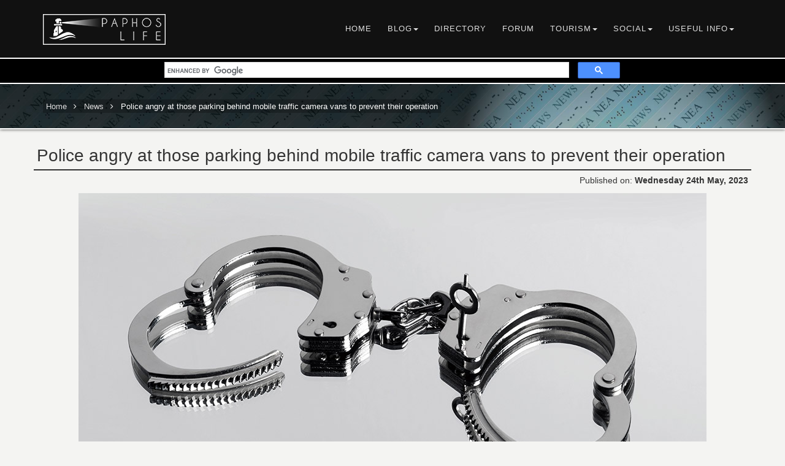

--- FILE ---
content_type: text/html; charset=UTF-8
request_url: https://www.paphoslife.com/news/police_angry_at_those_parking_behind_mobile_traffic_camera_vans_to_prevent_their_operation
body_size: 55944
content:
<!DOCTYPE html>
<!--[if IE 8]> <html lang="en" class="ie8"> <![endif]-->
<!--[if IE 9]> <html lang="en" class="ie9"> <![endif]-->
<!--[if !IE]><!--> <html lang="en"> <!--<![endif]-->
<head>

<script async src="//pagead2.googlesyndication.com/pagead/js/adsbygoogle.js"></script>



    <!-- Meta -->
    <title>Police angry at those parking behind mobile traffic camera vans to prevent their operation</title>
<meta charset="utf-8"/>
<meta http-equiv="X-UA-Compatible" content = "IE=edge"/>
<meta property="og:site_name" content = "Paphos Life"/>
<meta property="fb:app_id" content = "1867775216884616"/>
<meta property="fb:pages" content = "1638704393090853"/>
<meta property="fb:admins" content = "643221362"/>
<meta property="og:type" content = "article"/>
<meta property="og:title" content = "Police angry at those parking behind mobile traffic camera vans to prevent their operation"/>
<meta property="og:url" content = "https://www.paphoslife.com/news/police_angry_at_those_parking_behind_mobile_traffic_camera_vans_to_prevent_their_operation"/>
<meta property="og:image" content = "https://www.paphoslife.com/images/news/pl/crime-01_masthead.jpg"/>
<meta property="og:description" content = "In addition to mobile traffic camera vans being attacked in drive-by shootings or via stones thrown at the operator some drivers have now found new ways to &lsquo;break&rsquo; the system. Specifically, they have been parking their vehicles directly behind the vans carrying the mobile cameras, thus, preventing them from photographing offenders. As if that is [&hellip;]
"/>
<meta name="viewport" content = "width=device-width, initial-scale=1"/>
<meta name="author" content = "Dominic Lloyd"/>
<meta name="csrf-token" content = "O4dwJd0vvjd2HlB2GASoVEdtGSTh0jk2bl9lzBXj"/>
<meta name="description" content = "In addition to mobile traffic camera vans being attacked in drive-by shootings or via stones thrown at the operator some drivers have now found new ways to &lsquo;break&rsquo; the system. Specifically, they have been parking their vehicles directly behind the vans carrying the mobile cameras, thus, preventing them from photographing offenders. As if that is [&hellip;]
"/>
<meta name="twitter:site" content = "@pafoslife"/>
<meta name="twitter:card" content = "summary_large_image"/>
<meta name="twitter:title" content = "Police angry at those parking behind mobile traffic camera vans to prevent their operation"/>
<meta name="twitter:description" content = "In addition to mobile traffic camera vans being attacked in drive-by shootings or via stones thrown at the operator some drivers have now found new ways to &lsquo;break&rsquo; the system. Specifically, they have been parking their vehicles directly behind the vans carrying the mobile cameras, thus, preventing them from photographing offenders. As if that is [&hellip;]
"/>
<meta name="twitter:image:src" content = "https://www.paphoslife.com/images/news/pl/crime-01_masthead.jpg"/>


    <link rel="apple-touch-icon" sizes="57x57" href="/apple-icon-57x57.png">
    <link rel="apple-touch-icon" sizes="60x60" href="/apple-icon-60x60.png">
    <link rel="apple-touch-icon" sizes="72x72" href="/apple-icon-72x72.png">
    <link rel="apple-touch-icon" sizes="76x76" href="/apple-icon-76x76.png">
    <link rel="apple-touch-icon" sizes="114x114" href="/apple-icon-114x114.png">
    <link rel="apple-touch-icon" sizes="120x120" href="/apple-icon-120x120.png">
    <link rel="apple-touch-icon" sizes="144x144" href="/apple-icon-144x144.png">
    <link rel="apple-touch-icon" sizes="152x152" href="/apple-icon-152x152.png">
    <link rel="apple-touch-icon" sizes="180x180" href="/apple-icon-180x180.png">
    <link rel="icon" type="image/png" sizes="192x192"  href="/android-icon-192x192.png">
    <link rel="icon" type="image/png" sizes="32x32" href="/favicon-32x32.png">
    <link rel="icon" type="image/png" sizes="96x96" href="/favicon-96x96.png">
    <link rel="icon" type="image/png" sizes="16x16" href="/favicon-16x16.png">
    <link rel="manifest" href="/manifest.json">
    <meta name="msapplication-TileColor" content="#ffffff">
    <meta name="msapplication-TileImage" content="/ms-icon-144x144.png">
    <meta name="theme-color" content="#ffffff">
    <meta name="facebook-domain-verification" content="73qlnmiqz71ow0fnl2o9lo4r57wo6x" />


    


    <script>
        window.dataLayer = window.dataLayer || [];
        function gtag(){dataLayer.push(arguments);}

        gtag('consent', 'default', {
            'ad_storage': 'denied',
            'ad_user_data': 'denied',
            'ad_personalization': 'denied',
            'analytics_storage': 'denied'
        });

    </script>

    <!-- Global site tag (gtag.js) - Google Analytics -->
    <script async src="https://www.googletagmanager.com/gtag/js?id=G-ZLG2JLNTX0"></script>


    <script>

        window.dataLayer = window.dataLayer || [];
        function gtag(){dataLayer.push(arguments);}

        gtag('js', new Date());

    gtag('config', 'G-ZLG2JLNTX0');


    </script>



    <link rel="canonical" href="https://in-cyprus.philenews.com/news/local/police-angry-at-those-parking-behind-mobile-traffic-camera-vans-to-prevent-their-operation/"/>
    
    
   <link rel="stylesheet" href="/assets/css/dl-210804.css">


       
   <script src="/js/all.js"></script>

   

   
<script>
var pz = pz||{};
pz.cookieMonster = "https://www.paphoslife.com/cookiemonster";
pz.ajaxPostUrl = "https://www.paphoslife.com/ajaxpost";
pz.ajaxGetUrl = "https://www.paphoslife.com/ajaxget";
pz.rootUrl = "https://www.paphoslife.com";
pz.currencySymbolBefore = "&pound;";
pz.currencySymbolAfter = "";
pz.entryArray = [{"link":"https:\/\/www.paphoslife.com\/news\/paphiakos","buttonText":"Select","adLevel":7,"shop":false,"id":794672,"image":"https:\/\/www.paphoslife.com\/images\/news\/pl\/paphiakos-01_thumbnail.jpg","bio":"<p>Around 2,000 animals face being left without shelter as the Paphos Animal Shelter prepares to close after nearly 40 years of operation, with volunteers launching a peaceful protest on Friday, November 14 at 10AM at Paphos District Court, to demand urgent action from authorities.<\/p>\r\n","icon":"","mapped":0,"latitude":0,"longitude":0,"heading":"Paphiakos Protest at Paphos Court House On November 14 (10 am) ","alt":"Paphiakos Protest at Paphos Court House On November 14 (10 am) ","title":"Paphiakos Protest at Paphos Court House On November 14 (10 am) ","details":[]},{"link":"https:\/\/www.paphoslife.com\/news\/carob-kerfuffle","buttonText":"Select","adLevel":7,"shop":false,"id":714830,"image":"https:\/\/www.paphoslife.com\/images\/news\/pl\/agios-georgios_01_thumbnail.jpg","bio":"<p>The Mayor Of Akamas has responded to events of the last few days concerning the 13th Carob Festival which will be held on Friday at the Church of Agios Georgios in Peyia by saying that&nbsp;&quot;some people were annoyed because we did not renew their contract for the operation of a building&quot;.<\/p>\r\n","icon":"","mapped":0,"latitude":0,"longitude":0,"heading":"Mayor Of Akamas Hits Back Over 13th Carob Festival Row","alt":"Mayor Of Akamas Hits Back Over 13th Carob Festival Row","title":"Mayor Of Akamas Hits Back Over 13th Carob Festival Row","details":[]},{"link":"https:\/\/www.paphoslife.com\/news\/pool-rules-2025","buttonText":"Select","adLevel":7,"shop":false,"id":697336,"image":"https:\/\/www.paphoslife.com\/images\/news\/pl\/pool-02_thumbnail.jpg","bio":"<p>In recent years there has been much confusion over the laws governing pools in shared complexes, and to a lesser extent private villas. In July new regulations passed clarifying matters, and we try and summarise them here.<\/p>\r\n","icon":"","mapped":0,"latitude":0,"longitude":0,"heading":"New Swimming Pool Rules For 2025 Provide Respite For Complexes","alt":"New Swimming Pool Rules For 2025 Provide Respite For Complexes","title":"New Swimming Pool Rules For 2025 Provide Respite For Complexes","details":[]},{"link":"https:\/\/www.paphoslife.com\/news\/davidluiz","buttonText":"Select","adLevel":7,"shop":false,"id":689954,"image":"https:\/\/www.paphoslife.com\/images\/news\/pl\/davidluiz_thumbnail.jpg","bio":"<p>David Luiz, the Brazilian Footballer who signed for Pafos FC, has arrived in Cyprus and moved into an ultra-luxury villa at Cap St Georges.<\/p>\r\n","icon":"","mapped":0,"latitude":0,"longitude":0,"heading":"David Luiz Arrive In Cyprus!","alt":"David Luiz Arrive In Cyprus!","title":"David Luiz Arrive In Cyprus!","details":[]},{"link":"https:\/\/www.paphoslife.com\/news\/cyprus-fires-help","buttonText":"Select","adLevel":7,"shop":false,"id":679336,"image":"https:\/\/www.paphoslife.com\/images\/news\/pl\/fire-01_thumbnail.jpg","bio":"<p>A lot of people have been asking how they can help support victims of the recent fires in Cyprus. The following is a summary of the Official Guidance, including physical and monetary donations.<\/p>\r\n","icon":"","mapped":0,"latitude":0,"longitude":0,"heading":"Cyprus Fires - How You Can Help","alt":"Cyprus Fires - How You Can Help","title":"Cyprus Fires - How You Can Help","details":[]},{"link":"https:\/\/www.paphoslife.com\/news\/kato-paphos-temporary-pedestrianisation-2507","buttonText":"Select","adLevel":7,"shop":false,"id":654832,"image":"https:\/\/www.paphoslife.com\/images\/news\/pl\/katoclose-01_thumbnail.jpg","bio":"<p>Today Paphos Municipality announced on their Facebook Page that there would be temporary traffic measures in place from&nbsp;July 1 - October 31, 2025.<\/p>\r\n","icon":"","mapped":0,"latitude":0,"longitude":0,"heading":"Parts Of Kato Paphos To Be Pedestrianised For Summer Evenings","alt":"Parts Of Kato Paphos To Be Pedestrianised For Summer Evenings","title":"Parts Of Kato Paphos To Be Pedestrianised For Summer Evenings","details":[]},{"link":"https:\/\/www.paphoslife.com\/news\/beachgoers_claiming_beds_to_be_left_without_belongings","buttonText":"Select","adLevel":7,"shop":false,"id":624945,"image":"https:\/\/www.paphoslife.com\/images\/news\/pl\/sunbed-01_thumbnail.jpg","bio":"<p>Beachgoers will see their personal items removed from sunbeds if they haven&rsquo;t rented them, the municipality of Paralimni and Dherynia said on Monday, in an effort to stop people from claiming the beds the night before by placing towels on them and turning up later the next day to soak up the sun. The municipality [&hellip;]<\/p>\r\n","icon":"","mapped":0,"latitude":0,"longitude":0,"heading":"Beachgoers claiming beds to be left without belongings","alt":"Beachgoers claiming beds to be left without belongings","title":"Beachgoers claiming beds to be left without belongings","details":[]},{"link":"https:\/\/www.paphoslife.com\/news\/large_swathes_of_paphos_left_without_water","buttonText":"Select","adLevel":7,"shop":false,"id":624025,"image":"https:\/\/www.paphoslife.com\/images\/news\/pl\/water-01_thumbnail.jpg","bio":"<p>everal areas of Paphos were left without water from the early hours of Sunday due to serious damage to the main water supply pipeline of Paphos and suburban areas of the district, which is located at a point north of Yeroskipou. The unusually high water consumption observed around 6am saw a crew of the Water [&hellip;]<\/p>\r\n","icon":"","mapped":0,"latitude":0,"longitude":0,"heading":"Large swathes of Paphos left without water","alt":"Large swathes of Paphos left without water","title":"Large swathes of Paphos left without water","details":[]},{"link":"https:\/\/www.paphoslife.com\/news\/blue-flag-beaches-to-be-announced-on-june-4th","buttonText":"Select","adLevel":7,"shop":false,"id":622877,"image":"https:\/\/www.paphoslife.com\/images\/news\/pl\/blueflag-01_thumbnail.jpg","bio":"<p>The list of Blue Flag Beaches will be announced on June 4th 2025&nbsp; at a special ceremony at Fig Tree Bay. This year a total of 64 beaches will receive the prestigious award, down from 76 beaches in 2024. It will be interesting to see how the Paphos beaches have fared.<\/p>\r\n","icon":"","mapped":0,"latitude":0,"longitude":0,"heading":"Latest Blue Flag Beach List To Be Announced On June 4th - With 12 Fewer Beaches","alt":"Latest Blue Flag Beach List To Be Announced On June 4th - With 12 Fewer Beaches","title":"Latest Blue Flag Beach List To Be Announced On June 4th - With 12 Fewer Beaches","details":[]},{"link":"https:\/\/www.paphoslife.com\/news\/cyprus_leads_southern_european_tourism_surge_in_early_2025","buttonText":"Select","adLevel":7,"shop":false,"id":606131,"image":"https:\/\/www.paphoslife.com\/images\/news\/pl\/tourism-01_thumbnail.jpg","bio":"<p>Cyprus has emerged as one of the standout performers in European tourism at the start of 2025, recording a 15.4 per cent increase in international arrivals compared to the same period last year. This growth reflects a broader trend across Southern and Mediterranean Europe, where warmer climates and rising interest in off-season travel continue to [&hellip;]<\/p>\r\n","icon":"","mapped":0,"latitude":0,"longitude":0,"heading":"Cyprus leads southern European tourism surge in early 2025","alt":"Cyprus leads southern European tourism surge in early 2025","title":"Cyprus leads southern European tourism surge in early 2025","details":[]},{"link":"https:\/\/www.paphoslife.com\/news\/mandria_desalination_unit_back_in_action_in_august","buttonText":"Select","adLevel":7,"shop":false,"id":569515,"image":"https:\/\/www.paphoslife.com\/images\/news\/pl\/desalination-01_thumbnail.jpg","bio":"<p>The desalination unit in Mandria area, destroyed when a fire ripped through it on December 6, will be up and running in early August, Paphos district governor Charalambos Pittokopitis said on Wednesday. Pittokopitis, who was informed about works on the plant by the Kouklia desalination plant administrator, said repairs were on schedule to be fully [&hellip;]<\/p>\r\n","icon":"","mapped":0,"latitude":0,"longitude":0,"heading":"Mandria desalination unit back in action in August","alt":"Mandria desalination unit back in action in August","title":"Mandria desalination unit back in action in August","details":[]},{"link":"https:\/\/www.paphoslife.com\/news\/cyprus_opens_applications_for_digital_nomad_visa_programme","buttonText":"Select","adLevel":7,"shop":false,"id":554993,"image":"https:\/\/www.paphoslife.com\/images\/news\/pl\/nomad-01_thumbnail.jpg","bio":"<p>The migration department on Wednesday announced the start of applications for residence permits under the Cyprus Digital Nomad Visa scheme. According to the announcement, the scheme &ldquo;aims to attract nationals from non-European Union (EU) and non-European Economic Area (EEA) countries, allowing them to reside in Cyprus&rdquo;. This is conditional on the premise that their work [&hellip;]<\/p>\r\n","icon":"","mapped":0,"latitude":0,"longitude":0,"heading":"Cyprus opens applications for digital nomad visa programme","alt":"Cyprus opens applications for digital nomad visa programme","title":"Cyprus opens applications for digital nomad visa programme","details":[]},{"link":"https:\/\/www.paphoslife.com\/news\/paphospolis_highway_project_expected_to_be_awarded_by_october","buttonText":"Select","adLevel":7,"shop":false,"id":554569,"image":"https:\/\/www.paphoslife.com\/images\/news\/pl\/motorway-01_thumbnail.jpg","bio":"<p>Transport Minister Alexis Vafeades has expressed confidence that the construction contract for the much-anticipated highway connecting Paphos to Polis Chrysochous will be awarded by October. Speaking on the sidelines of Greece&rsquo;s Independence Day celebrations in Paphos, the minister said the project is expected to attract interest from Cypriot contractors, as it falls within the capabilities [&hellip;]<\/p>\r\n","icon":"","mapped":0,"latitude":0,"longitude":0,"heading":"Paphos-Polis highway project expected to be awarded by October","alt":"Paphos-Polis highway project expected to be awarded by October","title":"Paphos-Polis highway project expected to be awarded by October","details":[]},{"link":"https:\/\/www.paphoslife.com\/news\/paphos_celebrates_march_25th","buttonText":"Select","adLevel":7,"shop":false,"id":553910,"image":"https:\/\/www.paphoslife.com\/images\/news\/pl\/greek-01_thumbnail.jpg","bio":"<p>Paphos marked Greece&rsquo;s March 25th Independence Day with grandeur, as students, war veterans, National Guard units and members of various organisations took part in a celebratory parade along Griva Digeni avenue, accompanied by a marching band. A large crowd gathered to watch the parade, with Transport Minister Alexis Vafeades attending on behalf of the government. [&hellip;]<\/p>\r\n","icon":"","mapped":0,"latitude":0,"longitude":0,"heading":"Paphos celebrates March 25th","alt":"Paphos celebrates March 25th","title":"Paphos celebrates March 25th","details":[]},{"link":"https:\/\/www.paphoslife.com\/news\/pressure_on_to_fasttrack_pv_cutoff_bill","buttonText":"Select","adLevel":7,"shop":false,"id":553534,"image":"https:\/\/www.paphoslife.com\/images\/news\/pl\/solar-01_thumbnail.jpg","bio":"<p>The sponsor of a bill aiming to end the practice of cutting off solar panels urged government agencies on Monday to come back with their written remarks by the end of the week, in a bid to fast-track the legislation so that it can go to the House plenum for a vote before the Easter [&hellip;]<\/p>\r\n","icon":"","mapped":0,"latitude":0,"longitude":0,"heading":"Pressure on to fast-track PV cut-off bill","alt":"Pressure on to fast-track PV cut-off bill","title":"Pressure on to fast-track PV cut-off bill","details":[]},{"link":"https:\/\/www.paphoslife.com\/news\/cyprusgreece_ferry_to_start_operating_on_may_31","buttonText":"Select","adLevel":7,"shop":false,"id":553080,"image":"https:\/\/www.paphoslife.com\/images\/news\/pl\/greek-01_thumbnail.jpg","bio":"<p>Daleela will commence this year&rsquo;s Cyprus-Greece ferry service on Saturday, May 31.It will operate between Limassol and Piraeus until September 2, with a total of 22 routes. Deputy Minister of Shipping Marina Hadjimanoli and contractor Scandro Holding Ltd announced the resumption of the service for 2025 on Monday, following last August&rsquo;s decision by the Council [&hellip;]<\/p>\r\n","icon":"","mapped":0,"latitude":0,"longitude":0,"heading":"Cyprus-Greece ferry to start operating on May 31","alt":"Cyprus-Greece ferry to start operating on May 31","title":"Cyprus-Greece ferry to start operating on May 31","details":[]},{"link":"https:\/\/www.paphoslife.com\/news\/akamas_municipality_to_host_mediterranean_seal_science_event","buttonText":"Select","adLevel":7,"shop":false,"id":552939,"image":"https:\/\/www.paphoslife.com\/images\/news\/pl\/akamas-02_thumbnail.jpg","bio":"<p>Within the framework of its actions for the protection of the environment and promotion of the marine ecosystem and natural heritage of the region, the Municipality of Akamas will hold a scientific event entitled: &ldquo;Mediterranean Seal: An iconic species of the Mediterranean &ndash; Past, Present and Future&rdquo;. The event will take place on Saturday, March [&hellip;]<\/p>\r\n","icon":"","mapped":0,"latitude":0,"longitude":0,"heading":"Akamas Municipality to host Mediterranean Seal science event","alt":"Akamas Municipality to host Mediterranean Seal science event","title":"Akamas Municipality to host Mediterranean Seal science event","details":[]},{"link":"https:\/\/www.paphoslife.com\/news\/police_confiscate_windscreen_wipers","buttonText":"Select","adLevel":7,"shop":false,"id":536370,"image":"https:\/\/www.paphoslife.com\/images\/news\/pl\/crime-01_thumbnail.jpg","bio":"<p>Police on Saturday announced they had confiscated windscreen wipers from a group of six men who were attempting to sell them in the Limassol suburb of Ayia Phyla. The men were found on Friday morning attempting to sell the windscreen wipers to passing drivers and were taken to a local police station for questioning. There, [&hellip;]<\/p>\r\n","icon":"","mapped":0,"latitude":0,"longitude":0,"heading":"Police confiscate windscreen wipers","alt":"Police confiscate windscreen wipers","title":"Police confiscate windscreen wipers","details":[]},{"link":"https:\/\/www.paphoslife.com\/news\/paphos_hospital_boosted_by_e218_million_upgrade","buttonText":"Select","adLevel":7,"shop":false,"id":533745,"image":"https:\/\/www.paphoslife.com\/images\/news\/pl\/blood_thumbnail.jpg","bio":"<p>aphos general hospital has undergone significant improvements in recent years, with over &euro;21.8 million invested in both infrastructure and medical equipment, it was reported on Wednesday. The aim is to make the hospital more competitive with private healthcare providers, according to the Cyprus health services organisation (Okypy). The hospital&rsquo;s upgrade includes the construction of a [&hellip;]<\/p>\r\n","icon":"","mapped":0,"latitude":0,"longitude":0,"heading":"Paphos hospital boosted by \u20ac21.8 million upgrade","alt":"Paphos hospital boosted by \u20ac21.8 million upgrade","title":"Paphos hospital boosted by \u20ac21.8 million upgrade","details":[]},{"link":"https:\/\/www.paphoslife.com\/news\/plans_for_taxfree_income_threshold_to_rise_to_e20500","buttonText":"Select","adLevel":7,"shop":false,"id":526248,"image":"https:\/\/www.paphoslife.com\/images\/news\/pl\/money-01_thumbnail.jpg","bio":"<p>Cyprus&rsquo; tax-free income threshold is set to rise to &euro;20,500 per year, following the announcement of a set of sweeping tax reform plans by President Nikos Christodoulides on Tuesday. The plans will see the minimum earnings threshold to pay income tax rise by &euro;1,000 from its current level, at which it has sat since Cyprus [&hellip;]<\/p>\r\n","icon":"","mapped":0,"latitude":0,"longitude":0,"heading":"Plans for tax-free income threshold to rise to \u20ac20,500","alt":"Plans for tax-free income threshold to rise to \u20ac20,500","title":"Plans for tax-free income threshold to rise to \u20ac20,500","details":[]},{"link":"https:\/\/www.paphoslife.com\/news\/cypriot_beaches_ranked_among_europes_best_in_2025","buttonText":"Select","adLevel":7,"shop":false,"id":520083,"image":"https:\/\/www.paphoslife.com\/images\/news\/pl\/beach_thumbnail.jpg","bio":"<p>Two beaches in Cyprus have been named among the top 25 in Europe for 2025, according to the latest rankings by the global travel platform TripAdvisor. Konnos beach, in the Paralimni-Deryneia municipality, and Makronissos beach, in Ayia Napa, have secured spots on the prestigious list. Konnos beach has been recognised as the 19th best beach [&hellip;]<\/p>\r\n","icon":"","mapped":0,"latitude":0,"longitude":0,"heading":"Cypriot beaches ranked among Europe\u2019s best in 2025","alt":"Cypriot beaches ranked among Europe\u2019s best in 2025","title":"Cypriot beaches ranked among Europe\u2019s best in 2025","details":[]},{"link":"https:\/\/www.paphoslife.com\/news\/cyprus-first-crematorium-paphos-golden-leaves-2026","buttonText":"Select","adLevel":7,"shop":false,"id":520105,"image":"https:\/\/www.paphoslife.com\/images\/news\/pl\/funeral_thumbnail.jpg","bio":"<p>The first crematorium in Cyprus will open in Paphos by summer 2026, a decade after cremation was legalised. According to a press release, Golden Leaves Cyprus Crematorium Limited will construct the &euro;4 million facility in the Agia Varvara area, offering cremation services from &euro;900, excluding funeral home fees and additional services.<\/p>\r\n","icon":"","mapped":0,"latitude":0,"longitude":0,"heading":"First crematorium in Cyprus to open in Paphos by 2026","alt":"First crematorium in Cyprus to open in Paphos by 2026","title":"First crematorium in Cyprus to open in Paphos by 2026","details":[]},{"link":"https:\/\/www.paphoslife.com\/news\/paphos_crematorium_faces_new_delays_completion_expected_next_year","buttonText":"Select","adLevel":7,"shop":false,"id":495939,"image":"https:\/\/www.paphoslife.com\/images\/news\/pl\/funeral_thumbnail.jpg","bio":"<p>The construction of a new crematorium in Paphos may not be complete until next year, according to reports on Monday. News website Reporter wrote that while the initial plan was for the crematorium, which would be Cyprus&rsquo; first, to be complete and operational by midway through this year, the project has suffered delays before construction [&hellip;]<\/p>\r\n","icon":"","mapped":0,"latitude":0,"longitude":0,"heading":"Paphos crematorium faces new delays, completion expected next year","alt":"Paphos crematorium faces new delays, completion expected next year","title":"Paphos crematorium faces new delays, completion expected next year","details":[]},{"link":"https:\/\/www.paphoslife.com\/news\/paphospolis_road_to_be_complete_by_2030_or_2032","buttonText":"Select","adLevel":7,"shop":false,"id":492862,"image":"https:\/\/www.paphoslife.com\/images\/news\/pl\/motorway-01_thumbnail.jpg","bio":"<p>he highway connecting Paphos and Polis Chrysochous will be complete by either 2030 or 2032, Transport Minister Alexis Vafeades said on Friday. Speaking during a visit to Polis Chrysochous with the town&rsquo;s mayor Yiotis Papachristofi, he confirmed that the road will have four lanes, even if &ldquo;it will take us a few years&rdquo;, with the [&hellip;]<\/p>\r\n","icon":"","mapped":0,"latitude":0,"longitude":0,"heading":"Paphos-Polis road to be complete \u2018by 2030 or 2032\u2019","alt":"Paphos-Polis road to be complete \u2018by 2030 or 2032\u2019","title":"Paphos-Polis road to be complete \u2018by 2030 or 2032\u2019","details":[]},{"link":"https:\/\/www.paphoslife.com\/news\/rainy_spell_continues_snow_expected","buttonText":"Select","adLevel":7,"shop":false,"id":490888,"image":"https:\/\/www.paphoslife.com\/images\/news\/pl\/snow-02_thumbnail.jpg","bio":"<p>Thursday will be mainly cloudy with localised rain and isolated storms on the coast in the afternoon. On the highest peaks of Troodos there will be sleet or snow. Temperatures will rise to 16C inland, 18C on the coast, and 7C in the higher mountains. Winds will be mainly north-to-south-easterly, weak, 3 Beaufort and on [&hellip;]<\/p>\r\n","icon":"","mapped":0,"latitude":0,"longitude":0,"heading":"Rainy spell continues, snow expected","alt":"Rainy spell continues, snow expected","title":"Rainy spell continues, snow expected","details":[]},{"link":"https:\/\/www.paphoslife.com\/news\/paphos-carnival-2025-announced","buttonText":"Select","adLevel":7,"shop":false,"id":490394,"image":"https:\/\/www.paphoslife.com\/images\/news\/pl\/carnival-03_thumbnail.jpg","bio":"<p>Paphos Carnival 2025 will take place on Saturday March 1st at 3PM, the Municipality announced today.<\/p>\r\n","icon":"","mapped":0,"latitude":0,"longitude":0,"heading":"Date of Paphos Carnival 2025 Announced!","alt":"Date of Paphos Carnival 2025 Announced!","title":"Date of Paphos Carnival 2025 Announced!","details":[]},{"link":"https:\/\/www.paphoslife.com\/news\/mavrokolympos_reservoir_to_be_drained_by_friday","buttonText":"Select","adLevel":7,"shop":false,"id":490283,"image":"https:\/\/www.paphoslife.com\/images\/news\/pl\/mavro_thumbnail.jpg","bio":"<p>The damaged Mavrokolympos reservoir in the Paphos district is expected to be emptied by Friday, the agriculture ministry said on Wednesday. With the door to evacuating the reservoir opening on Thursday, approximately 1.3 million cubic metres water will be released into the Mavrokolympos river from where it will flow into the sea, the ministry said.The [&hellip;]<\/p>\r\n","icon":"","mapped":0,"latitude":0,"longitude":0,"heading":"Mavrokolympos reservoir to be drained by Friday","alt":"Mavrokolympos reservoir to be drained by Friday","title":"Mavrokolympos reservoir to be drained by Friday","details":[]},{"link":"https:\/\/www.paphoslife.com\/news\/restoration_begins_on_historic_watermill","buttonText":"Select","adLevel":7,"shop":false,"id":476872,"image":"https:\/\/www.paphoslife.com\/images\/news\/pl\/watermill_thumbnail.jpg","bio":"<p>Restoration work on the historic watermill of Nikokleia, a significant monument with roots dating back to 1768, has begun after 15 years of concerted effort, municipal authorities announced on Thursday. According to Nikokleia community leader Vasiliki Kanari, the project is set to be completed by August. Kanari was speaking to the Cyprus News Agency (CNA) [&hellip;]<\/p>\r\n","icon":"","mapped":0,"latitude":0,"longitude":0,"heading":"Restoration begins on historic watermill","alt":"Restoration begins on historic watermill","title":"Restoration begins on historic watermill","details":[]},{"link":"https:\/\/www.paphoslife.com\/news\/cash_transactions_over_e10000_now_illegal","buttonText":"Select","adLevel":7,"shop":false,"id":440038,"image":"https:\/\/www.paphoslife.com\/images\/news\/pl\/money-01_thumbnail.jpg","bio":"<p>Transactions of over &euro;10,000 done in liquid assets, such as cash, are now illegal and punishable by fines or even jail time, under a law passed by parliament on Thursday. Drafted by Disy MP Demetris Demetriou, the legislation provides for a fine of no more than 10 per cent of the amount paid\/received in liquid [&hellip;]<\/p>\r\n","icon":"","mapped":0,"latitude":0,"longitude":0,"heading":"Cash transactions over \u20ac10,000 now illegal","alt":"Cash transactions over \u20ac10,000 now illegal","title":"Cash transactions over \u20ac10,000 now illegal","details":[]},{"link":"https:\/\/www.paphoslife.com\/news\/piracy-ring-busted","buttonText":"Select","adLevel":7,"shop":false,"id":431889,"image":"https:\/\/www.paphoslife.com\/images\/news\/pl\/crime-01_thumbnail.jpg","bio":"<p>In a sweeping operation spanning multiple countries, Italian police dismantled a massive illegal streaming network that served more than 22 million users across Europe. Dubbed &#39;&#39;Operation Takendown&#39;&#39;, this unprecedented crackdown marks the biggest blow against audio-visual piracy on the continent to date.<\/p>\r\n","icon":"","mapped":0,"latitude":0,"longitude":0,"heading":"22 million TV users cut off as Europe's largest piracy ring busted","alt":"22 million TV users cut off as Europe's largest piracy ring busted","title":"22 million TV users cut off as Europe's largest piracy ring busted","details":[]},{"link":"https:\/\/www.paphoslife.com\/news\/paphos_joins_worlds_top_100_green_tourism_destinations","buttonText":"Select","adLevel":7,"shop":false,"id":431136,"image":"https:\/\/www.paphoslife.com\/images\/news\/pl\/akamas-02_thumbnail.jpg","bio":"<p>Paphos has secured a silver medal in the 2024-2026 Top 100 Green Destinations global rankings, a recognition for coastal quality excellence. The city earned its place after a reassessment by international independent tourism sustainability experts, who evaluated the destination&rsquo;s commitment to sustainable practices and strategic priorities. The award recognised Paphos&rsquo;s pristine beaches and the rare [&hellip;]<\/p>\r\n","icon":"","mapped":0,"latitude":0,"longitude":0,"heading":"Paphos joins world\u2019s top 100 green tourism destinations","alt":"Paphos joins world\u2019s top 100 green tourism destinations","title":"Paphos joins world\u2019s top 100 green tourism destinations","details":[]},{"link":"https:\/\/www.paphoslife.com\/news\/court_throws_out_ban_on_government_access_to_paphos_polis_road","buttonText":"Select","adLevel":7,"shop":false,"id":430990,"image":"https:\/\/www.paphoslife.com\/images\/news\/pl\/motorway-01_thumbnail.jpg","bio":"<p>he Paphos Court has dismissed a request by the contractor to disallow government officials access to the Paphos Polis road construction site, it was reported on Wednesday. The court also overturned an appeal by the contractor, Intrakat, which sought to prohibit the liquidation of a &euro;6,791,000 advance payment by the government. Through a separate case, [&hellip;]<\/p>\r\n","icon":"","mapped":0,"latitude":0,"longitude":0,"heading":"Court throws out ban on government access to Paphos Polis road","alt":"Court throws out ban on government access to Paphos Polis road","title":"Court throws out ban on government access to Paphos Polis road","details":[]},{"link":"https:\/\/www.paphoslife.com\/news\/paphos-chrimbo-announcement-2024","buttonText":"Select","adLevel":7,"shop":false,"id":430041,"image":"https:\/\/www.paphoslife.com\/images\/news\/pl\/christmas-1_thumbnail.jpg","bio":"<p>Today Paphos Municipality announced that the Christmas Lights would be switched on at Kennedy Square on Wednesday 4th December. The show, featuring a number of artists, will begin at 5PM.<\/p>\r\n","icon":"","mapped":0,"latitude":0,"longitude":0,"heading":"Paphos Announces Date Of Christmas Light Switch On - 4th December!","alt":"Paphos Announces Date Of Christmas Light Switch On - 4th December!","title":"Paphos Announces Date Of Christmas Light Switch On - 4th December!","details":[]},{"link":"https:\/\/www.paphoslife.com\/news\/further_setback_for_paphospolis_highway","buttonText":"Select","adLevel":7,"shop":false,"id":413895,"image":"https:\/\/www.paphoslife.com\/images\/news\/pl\/motorway-01_thumbnail.jpg","bio":"<p>A government contract with Intrakat for the study and construction of the first phase of the Paphos-Polis highway has been terminated, the public works department announced on Monday. A notice issued to Intrakat requires the contractor to vacate the construction site within 14 days of receiving the letter. The department attributed the termination to &ldquo;significant [&hellip;]<\/p>\r\n","icon":"","mapped":0,"latitude":0,"longitude":0,"heading":"Further setback for Paphos-Polis highway","alt":"Further setback for Paphos-Polis highway","title":"Further setback for Paphos-Polis highway","details":[]},{"link":"https:\/\/www.paphoslife.com\/news\/sklavenitis_completes_acquisition_of_papantoniou_supermarkets","buttonText":"Select","adLevel":7,"shop":false,"id":408933,"image":"https:\/\/www.paphoslife.com\/images\/news\/pl\/sklavenitis_thumbnail.jpg","bio":"<p>klavenitis Cyprus has finalised its acquisition of Papantoniou Supermarkets, following approval from the Commission for the Protection of Competition. The deal solidifies Sklavenitis&rsquo; position as a major supermarket chain on the island, marking a new chapter for both companies. With the integration complete, Sklavenitis Cyprus will now operate a network of 27 stores, employing 2,350 [&hellip;]<\/p>\r\n","icon":"","mapped":0,"latitude":0,"longitude":0,"heading":"Sklavenitis completes acquisition of Papantoniou Supermarkets","alt":"Sklavenitis completes acquisition of Papantoniou Supermarkets","title":"Sklavenitis completes acquisition of Papantoniou Supermarkets","details":[]},{"link":"https:\/\/www.paphoslife.com\/news\/reservoir-2411","buttonText":"Select","adLevel":7,"shop":false,"id":407911,"image":"https:\/\/www.paphoslife.com\/images\/news\/pl\/reservoir-01_thumbnail.jpg","bio":"<p>Despite the torrential downpour over the weekend, the Asprokremmos Reservoir water level has dropped by nearly 3% in the last four weeks, leaving it just over 30% full.<\/p>\r\n","icon":"","mapped":0,"latitude":0,"longitude":0,"heading":"Reservoir Water Levels Still In Decline From Last Month","alt":"Reservoir Water Levels Still In Decline From Last Month","title":"Reservoir Water Levels Still In Decline From Last Month","details":[]},{"link":"https:\/\/www.paphoslife.com\/news\/scooter-ban","buttonText":"Select","adLevel":7,"shop":false,"id":378033,"image":"https:\/\/www.paphoslife.com\/images\/news\/pl\/scooter-01_thumbnail.jpg","bio":"<p>It was announce today that Paphos Municipality had voted to ban the use of Scooter-type Personal Mobility Devices on the Public Roads of the Municipality of Paphos.<\/p>\r\n","icon":"","mapped":0,"latitude":0,"longitude":0,"heading":"Paphos Municipality Bans Scooters on Roads","alt":"Paphos Municipality Bans Scooters on Roads","title":"Paphos Municipality Bans Scooters on Roads","details":[]},{"link":"https:\/\/www.paphoslife.com\/news\/buildings_amnesty_approved_thousands_to_receive_title_deeds","buttonText":"Select","adLevel":7,"shop":false,"id":351640,"image":"https:\/\/www.paphoslife.com\/images\/news\/pl\/clouds-01_thumbnail.jpg","bio":"<p>Cabinet on Friday approved a planning-permit amnesty plan that is expected to allow thousands of &lsquo;trapped buyers&rsquo; to obtain a title deed, after they were unable to do so due to &ldquo;minor unauthorised constructions&rdquo; on their property. Interior Minister Constantinos Ioannou made the announcement after the cabinet session, specifying that the revenue generated by the...<\/p>\r\n","icon":"","mapped":0,"latitude":0,"longitude":0,"heading":"Buildings\u2019 amnesty approved, thousands to receive title deeds","alt":"Buildings\u2019 amnesty approved, thousands to receive title deeds","title":"Buildings\u2019 amnesty approved, thousands to receive title deeds","details":[]},{"link":"https:\/\/www.paphoslife.com\/news\/cost_of_kissonerga_walkway_ballooned_from_e854000_to_e107_million","buttonText":"Select","adLevel":7,"shop":false,"id":351501,"image":"https:\/\/www.paphoslife.com\/images\/news\/pl\/euro-01_thumbnail.jpg","bio":"<p>seaside walking path in Kissonerga in Paphos cost the state more than ten times its original budget and took almost two decades to complete, an audit office report revealed. The path, which was originally conceptualised in 2004, was only opened in 2020 after being delayed from 2004 to 2019 when work began. The original [&hellip;]<\/p>\r\n","icon":"","mapped":0,"latitude":0,"longitude":0,"heading":"Cost of Kissonerga walkway ballooned from \u20ac854,000 to \u20ac10.7 million","alt":"Cost of Kissonerga walkway ballooned from \u20ac854,000 to \u20ac10.7 million","title":"Cost of Kissonerga walkway ballooned from \u20ac854,000 to \u20ac10.7 million","details":[]},{"link":"https:\/\/www.paphoslife.com\/news\/thursday_set_to_be_a_scorcher_as_new_yellow_warning_issued","buttonText":"Select","adLevel":7,"shop":false,"id":243475,"image":"https:\/\/www.paphoslife.com\/images\/news\/pl\/villa-01_thumbnail.jpg","bio":"<p>The Department of Meteorology issued a yellow warning for high temperatures which will come into effect on Thursday. It said that inland maximum temperatures are expected to rise to 41 degrees Celsius and around 33 degrees in the higher mountains. The warning will be valid between 11 a.m. and 5 p.m. on Thursday, June 27. [&hellip;]<\/p>\r\n","icon":"","mapped":0,"latitude":0,"longitude":0,"heading":"Thursday set to be a scorcher as new yellow warning issued","alt":"Thursday set to be a scorcher as new yellow warning issued","title":"Thursday set to be a scorcher as new yellow warning issued","details":[]},{"link":"https:\/\/www.paphoslife.com\/news\/sklaventis-papantoniou-merger","buttonText":"Select","adLevel":7,"shop":false,"id":238293,"image":"https:\/\/www.paphoslife.com\/images\/news\/pl\/paps_thumbnail.jpg","bio":"<p>Sklavenitis Cyprus has announced the integration of Papantoniou Supermarkets into its network. This move strengthens Sklavenitis Cyprus&#39; presence, bringing its total number of stores to 27, while retaining 769 jobs.<\/p>\r\n","icon":"","mapped":0,"latitude":0,"longitude":0,"heading":"Sklavenitis expands to 27 stores with Papantoniou deal","alt":"Sklavenitis expands to 27 stores with Papantoniou deal","title":"Sklavenitis expands to 27 stores with Papantoniou deal","details":[]},{"link":"https:\/\/www.paphoslife.com\/news\/paphos_crowned_worlds_most_liveable_small_city","buttonText":"Select","adLevel":7,"shop":false,"id":213417,"image":"https:\/\/www.paphoslife.com\/images\/news\/pl\/tourism-01_thumbnail.jpg","bio":"<p>Paphos has been named the world&rsquo;s most sustainable small city, according to a report by Compare the Market AU. Nestled on the Mediterranean coast, Paphos impressed with its balance of urban offerings and a healthy lifestyle. The report ranked 7 factors: restaurants, entertainment options, unemployment rate, rainfall, health index, safety score, and cost of living. [&hellip;]<\/p>\r\n","icon":"","mapped":0,"latitude":0,"longitude":0,"heading":"Paphos crowned world\u2019s most liveable small city","alt":"Paphos crowned world\u2019s most liveable small city","title":"Paphos crowned world\u2019s most liveable small city","details":[]},{"link":"https:\/\/www.paphoslife.com\/news\/concerns_mount_over_paphos_road_project_setbacks","buttonText":"Select","adLevel":7,"shop":false,"id":184294,"image":"https:\/\/www.paphoslife.com\/images\/news\/pl\/motorway-01_thumbnail.jpg","bio":"<p>The problems and delays in implementing the first phase of the new Paphos-Polis Chrysochous road were discussed with the Minister of Transport, Communications, and Works by the Vice President of DIKO and Paphos MP, Chrysanthos Savvides, a few days after the parliamentary Transport Committee&rsquo;s engagement with the issue. As stated to PafosNet by Savvides, Alexis [&hellip;]<\/p>\r\n","icon":"","mapped":0,"latitude":0,"longitude":0,"heading":"Concerns mount over Paphos road project setbacks","alt":"Concerns mount over Paphos road project setbacks","title":"Concerns mount over Paphos road project setbacks","details":[]},{"link":"https:\/\/www.paphoslife.com\/news\/fewer_than_20_voters_for_elections_in_seven_villages","buttonText":"Select","adLevel":7,"shop":false,"id":184181,"image":"https:\/\/www.paphoslife.com\/images\/news\/pl\/news_thumbnail.jpg","bio":"Seven villages with fewer than twenty voters are set to take part in upcoming mayoral and community council member elections, the general registrar announced on Monday. The number of registered voters in most of these communities consists of fewer than ten people, the electoral rolls indicate. The smallest number of...","icon":"","mapped":0,"latitude":0,"longitude":0,"heading":"Fewer than 20 voters for elections in seven villages","alt":"Fewer than 20 voters for elections in seven villages","title":"Fewer than 20 voters for elections in seven villages","details":[]},{"link":"https:\/\/www.paphoslife.com\/news\/windscreen_wiper_swipers_target_supermarkets","buttonText":"Select","adLevel":7,"shop":false,"id":175563,"image":"https:\/\/www.paphoslife.com\/images\/news\/pl\/crime-01_thumbnail.jpg","bio":"<p>Paphos residents and visitors fear an increase in windscreen wiper thieves, operating in groups across supermarket parking lots in the area. According to posts on social media and previous reports in the Cyprus Mail the problem has been going on for almost six years. It appears from Paphos Chat groups...<\/p>\r\n","icon":"","mapped":0,"latitude":0,"longitude":0,"heading":"Windscreen wiper swipers target supermarkets","alt":"Windscreen wiper swipers target supermarkets","title":"Windscreen wiper swipers target supermarkets","details":[]},{"link":"https:\/\/www.paphoslife.com\/news\/obsolete_swimming_pool_laws_poised_to_change","buttonText":"Select","adLevel":7,"shop":false,"id":175539,"image":"https:\/\/www.paphoslife.com\/images\/news\/pl\/pool-01_thumbnail.jpg","bio":"<p>Will be met with huge relief from smaller development complexes Following years of complaints and concerns regarding the outdated and unworkable regulations on public and some private swimming pools in Cyprus, the obsolete laws are on the brink of change. So tough have the regulations been that many complexes rented...<\/p>\r\n","icon":"","mapped":0,"latitude":0,"longitude":0,"heading":"Obsolete swimming pool laws poised to change","alt":"Obsolete swimming pool laws poised to change","title":"Obsolete swimming pool laws poised to change","details":[]},{"link":"https:\/\/www.paphoslife.com\/news\/two-injured-and-three-wanted-after-paphos-punch-up","buttonText":"Select","adLevel":7,"shop":false,"id":164657,"image":"https:\/\/www.paphoslife.com\/images\/news\/pl\/crime-02_thumbnail.jpg","bio":"<p>Two men have been injured and the police are looking for three more after&nbsp;a fight broke out in the Paphos village of Kissonerga over a like&nbsp;on social media&nbsp;on Wednesday night.<\/p>\r\n\r\n<p>&nbsp;<\/p>\r\n","icon":"","mapped":0,"latitude":0,"longitude":0,"heading":"Two injured and three wanted after Paphos punch-up over Social Media Like","alt":"Two injured and three wanted after Paphos punch-up over Social Media Like","title":"Two injured and three wanted after Paphos punch-up over Social Media Like","details":[]},{"link":"https:\/\/www.paphoslife.com\/news\/paphos-carnival-2024-tomorrow","buttonText":"Select","adLevel":7,"shop":false,"id":135538,"image":"https:\/\/www.paphoslife.com\/images\/news\/pl\/carnival2024_thumbnail.jpg","bio":"<p>Tomorrow, Saturday the 16th March, the Carnival comes to Paphos. With a Halloween Theme, it will start at 3:30PM at the WW2 Memorial, with activities starting at 2:30PM.<\/p>\r\n","icon":"","mapped":0,"latitude":0,"longitude":0,"heading":"Paphos Carnival Tomorrow  at 3:30PM!","alt":"Paphos Carnival Tomorrow  at 3:30PM!","title":"Paphos Carnival Tomorrow  at 3:30PM!","details":[]},{"link":"https:\/\/www.paphoslife.com\/news\/warnings_to_public_on_green_monday","buttonText":"Select","adLevel":7,"shop":false,"id":134565,"image":"https:\/\/www.paphoslife.com\/images\/news\/pl\/green-01_thumbnail.jpg","bio":"<p>Authorities have issued several advisories aimed at promoting safety and environmental conservation during Green Monday celebrations next week. The department of civil aviation has urged the public to refrain from flying kites &ndash; traditional on Green Monday &ndash; or drones near Larnaca and Paphos airports. Concerns have been raised regarding...<\/p>\r\n","icon":"","mapped":0,"latitude":0,"longitude":0,"heading":"Warnings to public on Green Monday","alt":"Warnings to public on Green Monday","title":"Warnings to public on Green Monday","details":[]},{"link":"https:\/\/www.paphoslife.com\/news\/new-bus-open","buttonText":"Select","adLevel":7,"shop":false,"id":116522,"image":"https:\/\/www.paphoslife.com\/images\/news\/pl\/newbus-01_thumbnail.jpg","bio":"<p>Pafos Buses today announced that the new bus stations at Kato Pafos and Tomb of the Kings were now open, and that the temporary Harbour station is closed.<\/p>\r\n","icon":"","mapped":0,"latitude":0,"longitude":0,"heading":"New Bus Station Finally Opens!","alt":"New Bus Station Finally Opens!","title":"New Bus Station Finally Opens!","details":[]},{"link":"https:\/\/www.paphoslife.com\/news\/decision_on_energy_bill_hikes_go_down_to_the_wire","buttonText":"Select","adLevel":7,"shop":false,"id":101884,"image":"https:\/\/www.paphoslife.com\/images\/news\/pl\/electricity-01_thumbnail.jpg","bio":"<p>Speculation was ongoing on Monday as to the fate of consumers regarding electricity costs as deliberations between the electricity authority (EAC) and the energy regulatory authority (Cera) continued. Speaking to the state broadcaster CyBC, Energy Minister George Papanastasiou sought to address concerns about Cera&rsquo;s...<\/p>\r\n","icon":"","mapped":0,"latitude":0,"longitude":0,"heading":"Decision on energy bill hikes go down to the wire","alt":"Decision on energy bill hikes go down to the wire","title":"Decision on energy bill hikes go down to the wire","details":[]},{"link":"https:\/\/www.paphoslife.com\/news\/tipping_point_for_waiting_staff","buttonText":"Select","adLevel":7,"shop":false,"id":100289,"image":"https:\/\/www.paphoslife.com\/images\/news\/pl\/tipping_thumbnail.jpg","bio":"<p>It&rsquo;s a misconception that service charges on bills go towards staff wages In the tourist haven of Cyprus, tipping at bars and restaurants isn&rsquo;t as straightforward as it might seem, but rather a juxtaposition of discretion and tradition. Shaped by a law from 1968 that links service charges with the...<\/p>\r\n","icon":"","mapped":0,"latitude":0,"longitude":0,"heading":"Tipping point for waiting staff","alt":"Tipping point for waiting staff","title":"Tipping point for waiting staff","details":[]},{"link":"https:\/\/www.paphoslife.com\/news\/todays_weather_stormy_orange_warning_in_place","buttonText":"Select","adLevel":7,"shop":false,"id":88003,"image":"https:\/\/www.paphoslife.com\/images\/news\/pl\/storm-01_thumbnail.jpg","bio":"<p>Weather system &lsquo;Avgi&rsquo; continues to affect the island on Wednesday with rains, isolated storms and snowfall expected in the mountains. Hail is also likely and snow may at times be heavy. Frost is expected in foothills and highlands. An orange warning remains in place until 10pm for intense rains and...<\/p>\r\n","icon":"","mapped":0,"latitude":0,"longitude":0,"heading":"Today\u2019s weather: Stormy, orange warning in place","alt":"Today\u2019s weather: Stormy, orange warning in place","title":"Today\u2019s weather: Stormy, orange warning in place","details":[]},{"link":"https:\/\/www.paphoslife.com\/news\/paphos_child_drives_car_into_tree_and_ditch","buttonText":"Select","adLevel":7,"shop":false,"id":81427,"image":"https:\/\/www.paphoslife.com\/images\/news\/pl\/crime-01_thumbnail.jpg","bio":"<p>A 12-year-old from Paphos was injured on Thursday after driving a car into a ditch and then a tree, after which the car ended up on its roof. Paphos police&rsquo;s assistant operations director Michalis Nikolaou said the child was driving a saloon car from the village of Emba towards Tala...<\/p>\r\n","icon":"","mapped":0,"latitude":0,"longitude":0,"heading":"Paphos child drives car into tree and ditch","alt":"Paphos child drives car into tree and ditch","title":"Paphos child drives car into tree and ditch","details":[]},{"link":"https:\/\/www.paphoslife.com\/news\/e150_million_upgrades_for_polis_chrysochous","buttonText":"Select","adLevel":7,"shop":false,"id":79549,"image":"https:\/\/www.paphoslife.com\/images\/news\/pl\/latsi-01_thumbnail.jpg","bio":"<p>Polis Chrysochous is to spend &euro;150 million on upgrades to the town&rsquo;s infrastructure, Mayor Yiotis Papachristofi said on Tuesday. Planned upgrades include to the town&rsquo;s sewerage system, upgrades to the Latsi harbour, the residential centres of Polis Chrysochous and neighbouring Prodromi, the road to the municipal beach, the hospital, the...<\/p>\r\n","icon":"","mapped":0,"latitude":0,"longitude":0,"heading":"\u20ac150 million upgrades for Polis Chrysochous","alt":"\u20ac150 million upgrades for Polis Chrysochous","title":"\u20ac150 million upgrades for Polis Chrysochous","details":[]},{"link":"https:\/\/www.paphoslife.com\/news\/tourist_arrivals_at_prepandemic_levels","buttonText":"Select","adLevel":7,"shop":false,"id":73964,"image":"https:\/\/www.paphoslife.com\/images\/news\/pl\/tourism-01_thumbnail.jpg","bio":"<p>The tourist arrivals are close to the 2019 record, as visits exceeded 3.8 million, according to the announcement yesterday by the Statistical Service. As reported, the total tourist arrivals for 2023 reached 3,845,652, compared to 3,201,080 during the corresponding period in 2022, marking a double-digit increase of 20.1%. In comparison to the record year of [&hellip;]<\/p>\r\n","icon":"","mapped":0,"latitude":0,"longitude":0,"heading":"Tourist arrivals at pre-pandemic levels","alt":"Tourist arrivals at pre-pandemic levels","title":"Tourist arrivals at pre-pandemic levels","details":[]},{"link":"https:\/\/www.paphoslife.com\/news\/traffic_cameras_for_paphos","buttonText":"Select","adLevel":7,"shop":false,"id":70943,"image":"https:\/\/www.paphoslife.com\/images\/news\/pl\/speedcam-01_thumbnail.jpg","bio":"<p>Starting from January 22, the traffic surveillance system in Paphos will be extended with the operation of 16 fixed cameras at five locations. The extended operation aims to reduce severe and fatal road collisions, according to a statement released by traffic police on Monday. Specifically, four cameras have been installed...<\/p>\r\n","icon":"","mapped":0,"latitude":0,"longitude":0,"heading":"Traffic cameras for Paphos","alt":"Traffic cameras for Paphos","title":"Traffic cameras for Paphos","details":[]},{"link":"https:\/\/www.paphoslife.com\/news\/paphos_municipality_initiates_water_supply_disconnects_for_unpaid_bills","buttonText":"Select","adLevel":7,"shop":false,"id":70609,"image":"https:\/\/www.paphoslife.com\/images\/news\/pl\/news_thumbnail.jpg","bio":"Starting today, the Water Board of the Municipality of Paphos will begin disconnecting water supply to households or other entities with unpaid accounts. According to the announcement from the Municipality of Paphos, for the convenience of the public, the bill can be paid online through the official website of the Municipality or via the PafosNow [\u2026]","icon":"","mapped":0,"latitude":0,"longitude":0,"heading":"Paphos Municipality initiates water supply disconnects for unpaid bills","alt":"Paphos Municipality initiates water supply disconnects for unpaid bills","title":"Paphos Municipality initiates water supply disconnects for unpaid bills","details":[]},{"link":"https:\/\/www.paphoslife.com\/news\/carnival-2024-announced","buttonText":"Select","adLevel":7,"shop":false,"id":62125,"image":"https:\/\/www.paphoslife.com\/images\/news\/pl\/carnival2024_thumbnail.jpg","bio":"<p>The 2024 Paphos Carnival will take place on March 16th and have a Halloween theme, the municipality has announced.<\/p>\r\n","icon":"","mapped":0,"latitude":0,"longitude":0,"heading":"Paphos Carnival Date And Theme Announced","alt":"Paphos Carnival Date And Theme Announced","title":"Paphos Carnival Date And Theme Announced","details":[]},{"link":"https:\/\/www.paphoslife.com\/news\/crematorium-paphos","buttonText":"Select","adLevel":7,"shop":false,"id":60356,"image":"https:\/\/www.paphoslife.com\/images\/news\/pl\/funeral_thumbnail.jpg","bio":"<p>In a groundbreaking move, the industrial heart of Agia Varvara in Paphos District is poised to witness the commencement of construction for Cyprus&#39;s inaugural crematorium within the first half of 2024.<\/p>\r\n","icon":"","mapped":0,"latitude":0,"longitude":0,"heading":"A Crematorium Is Coming To Paphos","alt":"A Crematorium Is Coming To Paphos","title":"A Crematorium Is Coming To Paphos","details":[]},{"link":"https:\/\/www.paphoslife.com\/news\/masks_and_mandatory_tests_following_covid_outbreak","buttonText":"Select","adLevel":7,"shop":false,"id":58122,"image":"https:\/\/www.paphoslife.com\/images\/news\/pl\/covid_thumbnail.jpg","bio":"<p>Negative Covid tests and mask use will be mandatory in nursing homes, hospitals, outpatient clinics, dentists, and facilities for vulnerable groups, a meeting of the Covid-19 scientific advisory committee with Health Minister Popi Kanari decided on Wednesday. The measures are set to be ratified at an upcoming cabinet meeting on...<\/p>\r\n","icon":"","mapped":0,"latitude":0,"longitude":0,"heading":"Masks and mandatory tests following Covid \u2018outbreak\u2019","alt":"Masks and mandatory tests following Covid \u2018outbreak\u2019","title":"Masks and mandatory tests following Covid \u2018outbreak\u2019","details":[]},{"link":"https:\/\/www.paphoslife.com\/news\/polis_chrysochous_promises_revamped_town_in_2024","buttonText":"Select","adLevel":7,"shop":false,"id":53081,"image":"https:\/\/www.paphoslife.com\/images\/news\/pl\/latsi-01_thumbnail.jpg","bio":"<p>With &euro;100 million spent on projects across Polis Chrysochous this year, the town&rsquo;s mayor, Yiotis Papachristofis, said residents would be reaping a host of benefits after what he described as a productive year. The two major projects the municipality undertook in 2023 were the sewage system and expanding the Latsi...<\/p>\r\n","icon":"","mapped":0,"latitude":0,"longitude":0,"heading":"Polis Chrysochous promises revamped town in 2024","alt":"Polis Chrysochous promises revamped town in 2024","title":"Polis Chrysochous promises revamped town in 2024","details":[41,50]},{"link":"https:\/\/www.paphoslife.com\/news\/bus-information","buttonText":"Select","adLevel":7,"shop":false,"id":44699,"image":"https:\/\/www.paphoslife.com\/images\/news\/pl\/bus-information_thumbnail.jpg","bio":"<p>The Paphos Bus Operator has announced new Bus Stations, Routes and Fares, for 2024. This is a summary of them, complete with maps and photographs so you know where you need to go to get your bus.<\/p>\r\n","icon":"","mapped":0,"latitude":0,"longitude":0,"heading":"New Bus Stations Announced, And Fare Rises.","alt":"New Bus Stations Announced, And Fare Rises.","title":"New Bus Stations Announced, And Fare Rises.","details":[43,38]},{"link":"https:\/\/www.paphoslife.com\/news\/cabinet_orders_revaluation_of_all_akamas_projects_in_landmark_decision","buttonText":"Select","adLevel":7,"shop":false,"id":44274,"image":"https:\/\/www.paphoslife.com\/images\/news\/pl\/akamas-01_thumbnail.jpg","bio":"<p>The Cabinet has greenlit a sweeping reassessment of all projects and operations within the Akamas National Forest Park (ANFP). The decision, endorsed yesterday, stems from a proposal put forth by the Minister of Agriculture, Rural Development, and Environment, Petros Xenofontos. This decisive step holds individuals accountable for significant deviations and serious errors from the stipulated [&hellip;]<\/p>\r\n","icon":"","mapped":0,"latitude":0,"longitude":0,"heading":"Cabinet orders revaluation of all Akamas projects in landmark decision","alt":"Cabinet orders revaluation of all Akamas projects in landmark decision","title":"Cabinet orders revaluation of all Akamas projects in landmark decision","details":[44,38]},{"link":"https:\/\/www.paphoslife.com\/news\/uk_tourist_dies_while_swimming_in_paphos","buttonText":"Select","adLevel":7,"shop":false,"id":38720,"image":"https:\/\/www.paphoslife.com\/images\/news\/pl\/news_thumbnail.jpg","bio":"A British man died on Tuesday morning while swimming in Yeroskipou, according to reporter.com.cy. The man, accompanied by his partner, suddenly felt unwell and lost consciousness while in the sea. Emergency response brought the man ashore, where first aid was administered before an ambulance transported him to Paphos General Hospital. There doctors declared him dead.","icon":"","mapped":0,"latitude":0,"longitude":0,"heading":"UK tourist dies while swimming in Paphos","alt":"UK tourist dies while swimming in Paphos","title":"UK tourist dies while swimming in Paphos","details":[]},{"link":"https:\/\/www.paphoslife.com\/news\/further_66_traffic_cameras_due_to_come_online","buttonText":"Select","adLevel":7,"shop":false,"id":38055,"image":"https:\/\/www.paphoslife.com\/images\/news\/pl\/speedcam-01_thumbnail.jpg","bio":"<p>All traffic cameras currently installed have passed the piloting phase and are in full operation, while a second phase is underway that will see the installation of 66 additional cameras, head of the electromechanical services said on Tuesday. The initial installations were prioritised after police studies determined the location of...<\/p>\r\n","icon":"","mapped":0,"latitude":0,"longitude":0,"heading":"Further 66 traffic cameras due to come online","alt":"Further 66 traffic cameras due to come online","title":"Further 66 traffic cameras due to come online","details":[]},{"link":"https:\/\/www.paphoslife.com\/news\/paphos_municipality_road_works_annoucement","buttonText":"Select","adLevel":7,"shop":false,"id":37841,"image":"https:\/\/www.paphoslife.com\/images\/news\/pl\/roadclosed-01_thumbnail.jpg","bio":"<p>Construction works start on Monday for the redevelopment of Theoskepastis Square and the surrounding roads in Kato Paphos. According to the municipality&rsquo;s announcement works are expected to last for the next three months until the end of January 2024. Roads affected include a section of Leda Street (from the Papantoniou...<\/p>\r\n","icon":"","mapped":0,"latitude":0,"longitude":0,"heading":"Paphos municipality road works annoucement","alt":"Paphos municipality road works annoucement","title":"Paphos municipality road works annoucement","details":[]},{"link":"https:\/\/www.paphoslife.com\/news\/road_closures_at_larnaca_and_paphos_airports__all_details","buttonText":"Select","adLevel":7,"shop":false,"id":36420,"image":"https:\/\/www.paphoslife.com\/images\/news\/pl\/roadclosed-01_thumbnail.jpg","bio":"<p>The road at the arrivals level of the Larnaca Airport will remain closed to all vehicles except taxis until further notice, according to a statement by the Ministry of Transport, Communications and Works. According to the statement, those wishing to pick up passengers can use the road at the level of departures or the airport [&hellip;]<\/p>\r\n","icon":"","mapped":0,"latitude":0,"longitude":0,"heading":"Road closures at Larnaca and Paphos Airports \u2013 All details","alt":"Road closures at Larnaca and Paphos Airports \u2013 All details","title":"Road closures at Larnaca and Paphos Airports \u2013 All details","details":[]},{"link":"https:\/\/www.paphoslife.com\/news\/tall_building_policy_to_be_reviewed_public_invited_to_participate","buttonText":"Select","adLevel":7,"shop":false,"id":36203,"image":"https:\/\/www.paphoslife.com\/images\/news\/pl\/tower_thumbnail.jpg","bio":"<p>A study on the impacts of tall buildings has been commissioned by the urban planning council of the interior ministry. According to a statement, the study, to be carried out by the architecture school of Neapolis University in Paphos, focuses on evaluating the impact of the construction of tall buildings...<\/p>\r\n","icon":"","mapped":0,"latitude":0,"longitude":0,"heading":"Tall building policy to be reviewed, public invited to participate","alt":"Tall building policy to be reviewed, public invited to participate","title":"Tall building policy to be reviewed, public invited to participate","details":[]},{"link":"https:\/\/www.paphoslife.com\/news\/trial_of_israelis_accused_of_raping_uk_woman_in_ayia_napa_starts","buttonText":"Select","adLevel":7,"shop":false,"id":35681,"image":"https:\/\/www.paphoslife.com\/images\/news\/pl\/justice-01_thumbnail.jpg","bio":"<p>The trial of five Israeli nationals accused of sexually assaulting a 20-year-old British woman in a hotel room in Ayia Napa started today. The defendants appeared before the Famagusta Criminal Court, where they were required to enter pleas in response to the charges they are facing, including rape, sexual assault, forced sexual intercourse, coercion into [&hellip;]<\/p>\r\n","icon":"","mapped":0,"latitude":0,"longitude":0,"heading":"Trial of Israelis accused of raping UK woman in Ayia Napa starts","alt":"Trial of Israelis accused of raping UK woman in Ayia Napa starts","title":"Trial of Israelis accused of raping UK woman in Ayia Napa starts","details":[]},{"link":"https:\/\/www.paphoslife.com\/news\/paphos_ethnographic_museum_burgled","buttonText":"Select","adLevel":7,"shop":false,"id":35035,"image":"https:\/\/www.paphoslife.com\/images\/news\/pl\/criminal_thumbnail.jpg","bio":"<p>The Paphos Ethnographic Museum was targeted by burglars in the early hours of Thursday. According to local news sources thieves entered the museum through a small window which had been left unlocked, and stole coins, watches and jewellery. The burglary was noticed around 1.30am by a domestic worker who lives...<\/p>\r\n","icon":"","mapped":0,"latitude":0,"longitude":0,"heading":"Paphos ethnographic museum burgled","alt":"Paphos ethnographic museum burgled","title":"Paphos ethnographic museum burgled","details":[]},{"link":"https:\/\/www.paphoslife.com\/news\/no_sale_or_rent_of_flat_if_common_expenses_arent_paid_in_fulldraft_bill","buttonText":"Select","adLevel":7,"shop":false,"id":34848,"image":"https:\/\/www.paphoslife.com\/images\/news\/pl\/houseprice_thumbnail.jpg","bio":"<p>Apartment owners who do not pay due common expenses in full will not be able to sell or rent them, according to a draft bill already sent to the island&rsquo;s parliament. The proposed bill aims to end the prevailing anarchy via a &ldquo;certificate of payment of common expenses&rdquo; from one&rsquo;s management committee of the condominium [&hellip;]<\/p>\r\n","icon":"","mapped":0,"latitude":0,"longitude":0,"heading":"No sale or rent of flat if common expenses aren\u2019t paid in full-draft bill","alt":"No sale or rent of flat if common expenses aren\u2019t paid in full-draft bill","title":"No sale or rent of flat if common expenses aren\u2019t paid in full-draft bill","details":[]},{"link":"https:\/\/www.paphoslife.com\/news\/fuel_prices_to_go_up_by_four_or_five_cents_per_week","buttonText":"Select","adLevel":7,"shop":false,"id":34214,"image":"https:\/\/www.paphoslife.com\/images\/news\/pl\/money-01_thumbnail.jpg","bio":"<p>Fuel prices are set to increase &ldquo;by four or five cents per week until at least the end of the month&rdquo;, according t&omicron; Christos Christodoulou, chairman of the petrol station owners&rsquo; association (Povek). Christodoulou told newspaper Politis that the primary cause of fuel increases is the &ldquo;global reduction in production&rdquo;....<\/p>\r\n","icon":"","mapped":0,"latitude":0,"longitude":0,"heading":"Fuel prices to go up by \u2018four or five cents per week\u2019","alt":"Fuel prices to go up by \u2018four or five cents per week\u2019","title":"Fuel prices to go up by \u2018four or five cents per week\u2019","details":[]},{"link":"https:\/\/www.paphoslife.com\/news\/five_israelis_in_custody_for_alleged_ayia_napa_gang_rape_of_uk_woman","buttonText":"Select","adLevel":7,"shop":false,"id":32900,"image":"https:\/\/www.paphoslife.com\/images\/news\/pl\/crime-01_thumbnail.jpg","bio":"<p>Five Israeli tourists, including two 20-year-olds and three 19-year-olds, were ordered in custody for eight days on Monday in connection with the alleged gang-rape of a woman, 20,&nbsp; from the UK in Ayia Napa. The young woman reported that a group of Israelis sexually assaulted her yesterday afternoon in a hotel room in Ayia Napa. [&hellip;]<\/p>\r\n","icon":"","mapped":0,"latitude":0,"longitude":0,"heading":"Five Israelis in custody for alleged Ayia Napa gang rape of UK woman","alt":"Five Israelis in custody for alleged Ayia Napa gang rape of UK woman","title":"Five Israelis in custody for alleged Ayia Napa gang rape of UK woman","details":[]},{"link":"https:\/\/www.paphoslife.com\/news\/tenders_for_smart_lights_installation_on_october_15","buttonText":"Select","adLevel":7,"shop":false,"id":32573,"image":"https:\/\/www.paphoslife.com\/images\/news\/pl\/traffic-light-01_thumbnail.jpg","bio":"<p>The tender for the installation of smart traffic lights will be announced on October 15, according to Transport minister Alexis Vafeades. Speaking to the Cyprus News Agency (CNA), he said he estimates that the lights will begin to be installed in mid-2024, with installation set to be complete in 2025....<\/p>\r\n","icon":"","mapped":0,"latitude":0,"longitude":0,"heading":"Tenders for smart lights installation on October 15","alt":"Tenders for smart lights installation on October 15","title":"Tenders for smart lights installation on October 15","details":[]},{"link":"https:\/\/www.paphoslife.com\/news\/buffer_zone_incident_sparks_condemnation_and_calls_for_drastic_measures","buttonText":"Select","adLevel":7,"shop":false,"id":31488,"image":"https:\/\/www.paphoslife.com\/images\/news\/pl\/justice-02_thumbnail.jpg","bio":"<p>The violent incidents in the buffer zone where UN peacekeepers were attacked between the Pyla and Arsos villages, were widely condemned in Cyprus on Friday as political parties hammered against Turkey&rsquo;s actions. In total, 12 UN peacekeepers were &ldquo;violently&rdquo; pushed back from their positions in the buffer zone, apparently by...<\/p>\r\n","icon":"","mapped":0,"latitude":0,"longitude":0,"heading":"Buffer zone incident sparks condemnation and calls for \u2018drastic measures\u2019","alt":"Buffer zone incident sparks condemnation and calls for \u2018drastic measures\u2019","title":"Buffer zone incident sparks condemnation and calls for \u2018drastic measures\u2019","details":[]},{"link":"https:\/\/www.paphoslife.com\/news\/vulnerable_and_elderly_drivers_constantly_targeted_in_paphos","buttonText":"Select","adLevel":7,"shop":false,"id":31177,"image":"https:\/\/www.paphoslife.com\/images\/news\/pl\/news_thumbnail.jpg","bio":"<p>For over five years now vehicle crime is still ongoing in Paphos. The Paphos police and Paphos mayor have all been made aware of this ongoing situation. Highly organised crime gangs constantly demand money after damaging people&rsquo;s vehicles. Wind screen wipers are ripped off cars and replaced with the gangs&rsquo;...<\/p>\r\n","icon":"","mapped":0,"latitude":0,"longitude":0,"heading":"Vulnerable and elderly drivers constantly targeted in Paphos.","alt":"Vulnerable and elderly drivers constantly targeted in Paphos.","title":"Vulnerable and elderly drivers constantly targeted in Paphos.","details":[]},{"link":"https:\/\/www.paphoslife.com\/news\/government_ally_calls_out_eac_for_cheating_on_subsidised_bills","buttonText":"Select","adLevel":7,"shop":false,"id":30722,"image":"https:\/\/www.paphoslife.com\/images\/news\/pl\/electricity-01_thumbnail.jpg","bio":"<p>President Nikos Christodoulides was on Monday urged by one of his government allies to get the state-run power utility to refund people in the next batch of electricity bills to go out, claiming that the Electricity Authority (EAC) had &lsquo;cheated&rsquo; customers out of the subsidy from May to June. In...<\/p>\r\n","icon":"","mapped":0,"latitude":0,"longitude":0,"heading":"Government ally calls out EAC for cheating on subsidised bills","alt":"Government ally calls out EAC for cheating on subsidised bills","title":"Government ally calls out EAC for cheating on subsidised bills","details":[]},{"link":"https:\/\/www.paphoslife.com\/news\/excavations_reveal_significant_cultural_treasures_off_peyia","buttonText":"Select","adLevel":7,"shop":false,"id":30295,"image":"https:\/\/www.paphoslife.com\/images\/news\/pl\/geronisos_thumbnail.jpg","bio":"<p>Ancient human remains, stone anchors and Late Roman amphorae are amongst the &ldquo;significant cultural treasures&rdquo; atop and near Geronisos island uncovered during a three-month archaeological programme. The antiquities department announced on Wednesday that a team of local and international experts investigated an ancient necropolis, harbour and other key sites near...<\/p>\r\n","icon":"","mapped":0,"latitude":0,"longitude":0,"heading":"Excavations reveal \u2018significant cultural treasures\u2019 off Peyia","alt":"Excavations reveal \u2018significant cultural treasures\u2019 off Peyia","title":"Excavations reveal \u2018significant cultural treasures\u2019 off Peyia","details":[]},{"link":"https:\/\/www.paphoslife.com\/news\/risk_of_fires_remains_extremely_high","buttonText":"Select","adLevel":7,"shop":false,"id":30257,"image":"https:\/\/www.paphoslife.com\/images\/news\/pl\/fire-01_thumbnail.jpg","bio":"<p>The risk of wildfires in all forest areas remains extremely high on Wednesday, the Forestry Department announced. &ldquo;The public is urged to be extremely careful and to completely avoid actions and activities likely to cause a fire,&rdquo; the announcement stated. Meanwhile the department of meteorology issued a new yellow warning...<\/p>\r\n","icon":"","mapped":0,"latitude":0,"longitude":0,"heading":"Risk of fires remains extremely high","alt":"Risk of fires remains extremely high","title":"Risk of fires remains extremely high","details":[]},{"link":"https:\/\/www.paphoslife.com\/news\/cyprus_records_halfyear_surplus_of_e1555_million","buttonText":"Select","adLevel":7,"shop":false,"id":30147,"image":"https:\/\/www.paphoslife.com\/images\/news\/pl\/euro-01_thumbnail.jpg","bio":"<p>Cyprus has recorded a fiscal surplus of &euro;155.5 million, equivalent to 0.5 per cent of GDP, during the first half of 2023, according to the latest preliminary results, released on Monday by the state&rsquo;s statistical service. This marks a notable improvement compared to the same period in 2022 when Cyprus...<\/p>\r\n","icon":"","mapped":0,"latitude":0,"longitude":0,"heading":"Cyprus records half-year surplus of \u20ac155.5 million","alt":"Cyprus records half-year surplus of \u20ac155.5 million","title":"Cyprus records half-year surplus of \u20ac155.5 million","details":[]},{"link":"https:\/\/www.paphoslife.com\/news\/cyprus_hot_with_blazing_sunshine_on_thursday_health_alert_till_5pm","buttonText":"Select","adLevel":7,"shop":false,"id":29694,"image":"https:\/\/www.paphoslife.com\/images\/news\/pl\/tourism-01_thumbnail.jpg","bio":"<p>Another hot with a blazing sunshine day on Thursday with the island&rsquo;s Meteorological Service issuing a health alert. This is in effect between 11 am and 5pm. Health authorities warn that the danger of dehydration and heat stroke if outside for extended periods of time is high. In fact, the temperature will rise to 41 [&hellip;]<\/p>\r\n","icon":"","mapped":0,"latitude":0,"longitude":0,"heading":"Cyprus: Hot with blazing sunshine on Thursday, health alert till 5pm","alt":"Cyprus: Hot with blazing sunshine on Thursday, health alert till 5pm","title":"Cyprus: Hot with blazing sunshine on Thursday, health alert till 5pm","details":[]},{"link":"https:\/\/www.paphoslife.com\/news\/turtle_hatching_season_in_full_swing","buttonText":"Select","adLevel":7,"shop":false,"id":29691,"image":"https:\/\/www.paphoslife.com\/images\/news\/pl\/turtle-01_thumbnail.jpg","bio":"<p>Anecdotal evidence that numbers of loggerhead turtles increasing A team of biologists from the Mediterranean Turtle Research and Conservation Society with local youth volunteers are braving the heatwave to document this year&rsquo;s turtle hatchling data. The team of researchers are currently combing the beaches from Akamas to Argaka, section by...<\/p>\r\n","icon":"","mapped":0,"latitude":0,"longitude":0,"heading":"Turtle hatching season in full swing","alt":"Turtle hatching season in full swing","title":"Turtle hatching season in full swing","details":[]},{"link":"https:\/\/www.paphoslife.com\/news\/energy_minister_announces_rollout_of_pv_hybrid_system_scheme","buttonText":"Select","adLevel":7,"shop":false,"id":29155,"image":"https:\/\/www.paphoslife.com\/images\/news\/pl\/news_thumbnail.jpg","bio":"A scheme for the installation of PV hybrid systems for residential units will be rolled out likely in September, the energy minister said Thursday, explaining that anyone can apply for it. Asked to clarify whether the scheme will be available to all or just to vulnerable groups \u2013 as media...","icon":"","mapped":0,"latitude":0,"longitude":0,"heading":"Energy minister announces rollout of PV hybrid system scheme","alt":"Energy minister announces rollout of PV hybrid system scheme","title":"Energy minister announces rollout of PV hybrid system scheme","details":[]},{"link":"https:\/\/www.paphoslife.com\/news\/british_tourist_falls_from_paphos_hotel_balcony","buttonText":"Select","adLevel":7,"shop":false,"id":28616,"image":"https:\/\/www.paphoslife.com\/images\/news\/pl\/news_thumbnail.jpg","bio":"A 30-year-old female British tourist was injured in the early hours of Friday morning after falling eight metres from a hotel room balcony in Paphos. She was taken to Paphos general hospital and treated for cuts and bruises. Police say they are investigating the circumstances surrounding the fall.","icon":"","mapped":0,"latitude":0,"longitude":0,"heading":"British tourist falls from Paphos hotel balcony","alt":"British tourist falls from Paphos hotel balcony","title":"British tourist falls from Paphos hotel balcony","details":[]},{"link":"https:\/\/www.paphoslife.com\/news\/paphos_forest_closed_due_to_high_alert_one_fire_put_out","buttonText":"Select","adLevel":7,"shop":false,"id":28601,"image":"https:\/\/www.paphoslife.com\/images\/news\/pl\/forest_thumbnail.jpg","bio":"<p>Ninety per cent of the Paphos forest has been closed off from public access due to extreme fire risk, Forestry Department Director, Charalambos Alexandrou announced on Friday. &ldquo;We are always at our battle stations during the summer season but today we are literally with our fingers poised above the trigger,&rdquo;...<\/p>\r\n","icon":"","mapped":0,"latitude":0,"longitude":0,"heading":"Paphos forest closed due to high alert, one fire put out","alt":"Paphos forest closed due to high alert, one fire put out","title":"Paphos forest closed due to high alert, one fire put out","details":[]},{"link":"https:\/\/www.paphoslife.com\/news\/cyprus_bracing_for_cleon_heatwave_from_thursday","buttonText":"Select","adLevel":7,"shop":false,"id":28341,"image":"https:\/\/www.paphoslife.com\/images\/news\/pl\/beach_thumbnail.jpg","bio":"<p>Cyprus is bracing for a heatwave from Thursday, the Department of Meteorology said. The heatwave, named &ldquo;Cleon&rdquo; which combines high pressure and a warm air mass, is expected to affect the island from Thursday, after also hitting neighbouring countries such as Greece and Israel. Until Friday, temperatures are expected to rise well above the average [&hellip;]<\/p>\r\n","icon":"","mapped":0,"latitude":0,"longitude":0,"heading":"Cyprus bracing for \u201cCleon\u201d heatwave from Thursday","alt":"Cyprus bracing for \u201cCleon\u201d heatwave from Thursday","title":"Cyprus bracing for \u201cCleon\u201d heatwave from Thursday","details":[]},{"link":"https:\/\/www.paphoslife.com\/news\/tourist_on_quad_bike_falls_off_cliff_in_akamas","buttonText":"Select","adLevel":7,"shop":false,"id":28337,"image":"https:\/\/www.paphoslife.com\/images\/news\/pl\/akamas-01_thumbnail.jpg","bio":"<p>A 33-year-old tourist riding a quad bike fell 50 metres down a cliff in the area of Kakoskali in Akamas at around 12:30pm on Tuesday. According to police, an operation is underway to rescue the man and transfer him to Paphos hospital via helicopter. Police say an investigation is underway...<\/p>\r\n","icon":"","mapped":0,"latitude":0,"longitude":0,"heading":"Tourist on quad bike falls off cliff in Akamas","alt":"Tourist on quad bike falls off cliff in Akamas","title":"Tourist on quad bike falls off cliff in Akamas","details":[]},{"link":"https:\/\/www.paphoslife.com\/news\/cyprus_records_lowest_inflation_rate_in_25_months","buttonText":"Select","adLevel":7,"shop":false,"id":28034,"image":"https:\/\/www.paphoslife.com\/images\/news\/pl\/houseprice_thumbnail.jpg","bio":"<p>Cyprus experienced a significant decline in inflation during June 2023, reaching its lowest level in the past 25 months, according to a report released this week. The inflation rate was measured at 1.9 per cent on an annual basis, primarily attributed to a reduction in food prices. According to the...<\/p>\r\n","icon":"","mapped":0,"latitude":0,"longitude":0,"heading":"Cyprus records lowest inflation rate in 25 months","alt":"Cyprus records lowest inflation rate in 25 months","title":"Cyprus records lowest inflation rate in 25 months","details":[]},{"link":"https:\/\/www.paphoslife.com\/news\/police_may_announce_day_road_where_mobile_traffic_cameras_will_be_in_operation_","buttonText":"Select","adLevel":7,"shop":false,"id":27889,"image":"https:\/\/www.paphoslife.com\/images\/news\/pl\/speedcam-01_thumbnail.jpg","bio":"<p>Police are considering the possibility of announcing ahead of time the day and road where mobile traffic cameras will be in operation, Philenews reports. And this is within Police efforts towards more transparency aiming to make drivers more cautious of road safety rules, it added. Police spokesman Christos Andreou also said the drivers could be [&hellip;]<\/p>\r\n","icon":"","mapped":0,"latitude":0,"longitude":0,"heading":"Police may announce day, road where mobile traffic cameras will be in operation \u00a0","alt":"Police may announce day, road where mobile traffic cameras will be in operation \u00a0","title":"Police may announce day, road where mobile traffic cameras will be in operation \u00a0","details":[]},{"link":"https:\/\/www.paphoslife.com\/news\/police_investigating_car_arson_in_tsada","buttonText":"Select","adLevel":7,"shop":false,"id":27867,"image":"https:\/\/www.paphoslife.com\/images\/news\/pl\/crime-01_thumbnail.jpg","bio":"<p>Paphos police on Thursday are investigating a case of car arson in the district. According to the police, a message was received at the Stroumbi police station at noon on Wednesday, that a fire had broken out in a vehicle in Tsada. Members of the police went to the scene...<\/p>\r\n","icon":"","mapped":0,"latitude":0,"longitude":0,"heading":"Police investigating car arson in Tsada","alt":"Police investigating car arson in Tsada","title":"Police investigating car arson in Tsada","details":[]},{"link":"https:\/\/www.paphoslife.com\/news\/fresh_wave_of_market_price_hikes_on_the_way_following_electricity_subsidy_cut","buttonText":"Select","adLevel":7,"shop":false,"id":27221,"image":"https:\/\/www.paphoslife.com\/images\/news\/pl\/news_thumbnail.jpg","bio":"The Cabinet\u2019s decision on Wednesday not to extend the scheme for subsidising electricity bills will most likely lead to a fresh wave of market price hikes soon enough. This is what Philenews reports, adding that far fewer consumers will continue benefitting from the scheme as from Saturday. And that due to the impact of electricity [\u2026]","icon":"","mapped":0,"latitude":0,"longitude":0,"heading":"Fresh wave of market price hikes on the way following electricity subsidy cut","alt":"Fresh wave of market price hikes on the way following electricity subsidy cut","title":"Fresh wave of market price hikes on the way following electricity subsidy cut","details":[]},{"link":"https:\/\/www.paphoslife.com\/news\/authorities_to_release_sterile_male_mosquitoes_into_the_wild_to_control_overpopulation","buttonText":"Select","adLevel":7,"shop":false,"id":27185,"image":"https:\/\/www.paphoslife.com\/images\/news\/pl\/news_thumbnail.jpg","bio":"Authorities in Kiti, Larnaca have started testing a new\u00a0technique to combat mosquito overpopulation, the Health Ministry said. Through the method called \u2018Sterile Insect Technique\u2019 (SIT), crews will be releasing irradiated male mosquitoes into the wild using drones or cars, to mate with wild female mosquitoes. After mating with an irradiated male, females give birth to [\u2026]","icon":"","mapped":0,"latitude":0,"longitude":0,"heading":"Authorities to release sterile male mosquitoes into the wild to control overpopulation","alt":"Authorities to release sterile male mosquitoes into the wild to control overpopulation","title":"Authorities to release sterile male mosquitoes into the wild to control overpopulation","details":[]},{"link":"https:\/\/www.paphoslife.com\/news\/strays_rounded_up_in_paphos_to_boost_image","buttonText":"Select","adLevel":7,"shop":false,"id":27065,"image":"https:\/\/www.paphoslife.com\/images\/news\/pl\/greenpoint_thumbnail.jpg","bio":"<p>In order to reduce the amount of rubbish seen on Paphos streets, the number of cleaning crews has increased, Head of Sanitary Services at the municipality Christos Christou said on Tuesday. Working morning, noon and night, the crews aim to increase cleanliness and reduce rubbish, which has been attracting &ldquo;the...<\/p>\r\n","icon":"","mapped":0,"latitude":0,"longitude":0,"heading":"Strays rounded up in Paphos to boost image","alt":"Strays rounded up in Paphos to boost image","title":"Strays rounded up in Paphos to boost image","details":[]},{"link":"https:\/\/www.paphoslife.com\/news\/todays_weather_showers_cooler_temps","buttonText":"Select","adLevel":7,"shop":false,"id":26293,"image":"https:\/\/www.paphoslife.com\/images\/news\/pl\/rain-02_thumbnail.jpg","bio":"<p>On Monday the weather will start off mostly clear with locally increased clouds expected to bring isolated rains in the west. From midday onwards the weather will turn partly to mainly cloudy with showers expected in the highlands and the eastern half of the island. Winds will be mainly south-westerly...<\/p>\r\n","icon":"","mapped":0,"latitude":0,"longitude":0,"heading":"Today\u2019s weather: Showers, cooler temps","alt":"Today\u2019s weather: Showers, cooler temps","title":"Today\u2019s weather: Showers, cooler temps","details":[]},{"link":"https:\/\/www.paphoslife.com\/news\/cyprus_waters_cleanest_in_europe_commission_says","buttonText":"Select","adLevel":7,"shop":false,"id":25563,"image":"https:\/\/www.paphoslife.com\/images\/news\/pl\/tourism-01_thumbnail.jpg","bio":"<p>Cyprus ranks first in Europe as regards the cleanest swimming waters,&nbsp;according to the results of the European Commission&rsquo;s latest report that were announced on Friday. According to the Ministry of Agriculture, Rural Development and the Environment, the 2022 report notes that Cyprus is by 99.2% compliant with the strictest specifications...<\/p>\r\n","icon":"","mapped":0,"latitude":0,"longitude":0,"heading":"Cyprus waters cleanest in Europe, Commission says","alt":"Cyprus waters cleanest in Europe, Commission says","title":"Cyprus waters cleanest in Europe, Commission says","details":[]},{"link":"https:\/\/www.paphoslife.com\/news\/cyprus_tourism_revenue_soars__british_and_israeli_tourists_lead_the_way","buttonText":"Select","adLevel":7,"shop":false,"id":24987,"image":"https:\/\/www.paphoslife.com\/images\/news\/pl\/tourism-01_thumbnail.jpg","bio":"<p>Cyprus&rsquo; tourism revenue experienced a remarkable increase of 41.5 per cent in March 2023, according to a report released on Friday by the state&rsquo;s statistical service. According to the report, Cyprus&rsquo; total tourism revenue amounted to &euro;97.8 million during this time, compared to &euro;69.1 million in the same month of...<\/p>\r\n","icon":"","mapped":0,"latitude":0,"longitude":0,"heading":"Cyprus tourism revenue soars \u2014 British and Israeli tourists lead the way","alt":"Cyprus tourism revenue soars \u2014 British and Israeli tourists lead the way","title":"Cyprus tourism revenue soars \u2014 British and Israeli tourists lead the way","details":[]},{"link":"https:\/\/www.paphoslife.com\/news\/argaka_gialia_and_pomos_beaches_certified_as_blue_flag","buttonText":"Select","adLevel":7,"shop":false,"id":24740,"image":"https:\/\/www.paphoslife.com\/images\/news\/pl\/northbeach-01_thumbnail.jpg","bio":"<p>The beaches of Argaka, Gialia and Pomos received an award for quality it was announced on Wednesday. In total, Paphos beaches have been distinguished with the awarding of 18 &ldquo;Blue Flag&rdquo; certifications the tourism development organisation (Etap) said. As a result, Paphos won the 2022-23 &ldquo;European Silver Coast of Quality&rdquo;...<\/p>\r\n","icon":"","mapped":0,"latitude":0,"longitude":0,"heading":"Argaka, Gialia and Pomos beaches certified as \u2018Blue Flag\u2019","alt":"Argaka, Gialia and Pomos beaches certified as \u2018Blue Flag\u2019","title":"Argaka, Gialia and Pomos beaches certified as \u2018Blue Flag\u2019","details":[]},{"link":"https:\/\/www.paphoslife.com\/news\/cyprus_and_chevron_discuss_speeding_up_aphrodite_exploitation","buttonText":"Select","adLevel":7,"shop":false,"id":24381,"image":"https:\/\/www.paphoslife.com\/images\/news\/pl\/news_thumbnail.jpg","bio":"Talks between the government and US energy giant Chevron appeared to move in a positive direction on Friday, after a meeting at the presidential palace ended on a high note over the possibility of utilising the Aphrodite field for Cyprus\u2019 local electricity production. Speaking to reporters after the meeting with...","icon":"","mapped":0,"latitude":0,"longitude":0,"heading":"Cyprus and Chevron discuss speeding up Aphrodite exploitation","alt":"Cyprus and Chevron discuss speeding up Aphrodite exploitation","title":"Cyprus and Chevron discuss speeding up Aphrodite exploitation","details":[]},{"link":"https:\/\/www.paphoslife.com\/news\/police_meet_to_discuss_criminalisation_of_false_complaints","buttonText":"Select","adLevel":7,"shop":false,"id":24302,"image":"https:\/\/www.paphoslife.com\/images\/news\/pl\/crime-01_thumbnail.jpg","bio":"<p>Police on Thursday met with the minister of justice to discuss criminalisation of false, imaginary or non-existent complaints. According to an announcement by the Cyprus police association (Sak), a bill on the matter has already been sent for legal technical review to the legal services and upon its completion will...<\/p>\r\n","icon":"","mapped":0,"latitude":0,"longitude":0,"heading":"Police meet to discuss criminalisation of false complaints","alt":"Police meet to discuss criminalisation of false complaints","title":"Police meet to discuss criminalisation of false complaints","details":[]},{"link":"https:\/\/www.paphoslife.com\/news\/fisheries_department_again_calls_on_public_not_to_harass_turtles","buttonText":"Select","adLevel":7,"shop":false,"id":24179,"image":"https:\/\/www.paphoslife.com\/images\/news\/pl\/turtle-01_thumbnail.jpg","bio":"<p>The Cyprus fisheries department on Wednesday reminded the public of the importance of protecting the island&rsquo;s turtles as more are expected to visit beaches in the coming months, warning that hefty fines will be imposed on anyone that disturbs the creatures. The island hosts two out of seven species of...<\/p>\r\n","icon":"","mapped":0,"latitude":0,"longitude":0,"heading":"Fisheries department again calls on public not to harass turtles","alt":"Fisheries department again calls on public not to harass turtles","title":"Fisheries department again calls on public not to harass turtles","details":[]},{"link":"https:\/\/www.paphoslife.com\/news\/police_angry_at_those_parking_behind_mobile_traffic_camera_vans_to_prevent_their_operation","buttonText":"Select","adLevel":7,"shop":false,"id":24105,"image":"https:\/\/www.paphoslife.com\/images\/news\/pl\/crime-01_thumbnail.jpg","bio":"<p>In addition to mobile traffic camera vans being attacked in drive-by shootings or via stones thrown at the operator some drivers have now found new ways to &lsquo;break&rsquo; the system. Specifically, they have been parking their vehicles directly behind the vans carrying the mobile cameras, thus, preventing them from photographing offenders. As if that is [&hellip;]<\/p>\r\n","icon":"","mapped":0,"latitude":0,"longitude":0,"heading":"Police angry at those parking behind mobile traffic camera vans to prevent their operation","alt":"Police angry at those parking behind mobile traffic camera vans to prevent their operation","title":"Police angry at those parking behind mobile traffic camera vans to prevent their operation","details":[]},{"link":"https:\/\/www.paphoslife.com\/news\/boy_aged_four_found_dead_in_paphos_swimming_pool","buttonText":"Select","adLevel":7,"shop":false,"id":24033,"image":"https:\/\/www.paphoslife.com\/images\/news\/pl\/pool-01_thumbnail.jpg","bio":"<p>A four-year-old boy has died in Paphos, with first reports pointing towards a drowning, police said on Tuesday. &nbsp; According to Paphos CID head and spokesman Michalis Nicolaou, around 10.45am on Tuesday morning, the unconscious child was taken by his parents to a private doctor, who determined he had died.&nbsp;&nbsp;...<\/p>\r\n","icon":"","mapped":0,"latitude":0,"longitude":0,"heading":"Boy aged four found dead in Paphos swimming pool","alt":"Boy aged four found dead in Paphos swimming pool","title":"Boy aged four found dead in Paphos swimming pool","details":[]},{"link":"https:\/\/www.paphoslife.com\/news\/todays_weather_partly_cloudy_some_showers","buttonText":"Select","adLevel":7,"shop":false,"id":23993,"image":"https:\/\/www.paphoslife.com\/images\/news\/pl\/rain-01_thumbnail.jpg","bio":"<p>On Tuesday the weather will be partly cloudy with local rains and isolated storms expected, mainly in the northern half of the island. The winds will be mainly south-westerly, weak to moderate, up to 4 Beaufort and locally strong, up to 5 Beaufort. The sea will be slightly rough. Temperatures...<\/p>\r\n","icon":"","mapped":0,"latitude":0,"longitude":0,"heading":"Today\u2019s weather: Partly cloudy, some showers","alt":"Today\u2019s weather: Partly cloudy, some showers","title":"Today\u2019s weather: Partly cloudy, some showers","details":[]},{"link":"https:\/\/www.paphoslife.com\/news\/bill_for_reduced_vat_on_first_homes_to_go_to_plenum_june_8","buttonText":"Select","adLevel":7,"shop":false,"id":23984,"image":"https:\/\/www.paphoslife.com\/images\/news\/pl\/news_thumbnail.jpg","bio":"<p>Parliamentarians on Monday sounded upbeat that legislation regulating which homes would be eligible for reduced VAT will go to the House plenum for a vote on June 8. The &lsquo;sweet spot&rsquo; &ndash; a synthesis of disparate proposals put forth by MPs &ndash; would see the discounted 5 per cent VAT...<\/p>\r\n","icon":"","mapped":0,"latitude":0,"longitude":0,"heading":"Bill for reduced VAT on first homes to go to plenum June 8","alt":"Bill for reduced VAT on first homes to go to plenum June 8","title":"Bill for reduced VAT on first homes to go to plenum June 8","details":[]},{"link":"https:\/\/www.paphoslife.com\/news\/plenty_of_sunshine_in_cyprus_on_monday_33_c_inland","buttonText":"Select","adLevel":7,"shop":false,"id":23303,"image":"https:\/\/www.paphoslife.com\/images\/news\/pl\/sunny-02_thumbnail.jpg","bio":"<p>Plenty of sunshine and warm on Monday but caution is advised if doing strenuous activity outside. Dust will also be in the atmosphere. The winds will be variable, moderate to strong, easterly to north-easterly, force 3 to 4 Beaufort. And the sea smooth to slight. The temperature will rise to around 33 C inland, around [&hellip;]<\/p>\r\n","icon":"","mapped":0,"latitude":0,"longitude":0,"heading":"Plenty of sunshine in Cyprus on Monday, 33 C inland","alt":"Plenty of sunshine in Cyprus on Monday, 33 C inland","title":"Plenty of sunshine in Cyprus on Monday, 33 C inland","details":[]},{"link":"https:\/\/www.paphoslife.com\/news\/court_shakeup_to_bring_justice_into_21st_century","buttonText":"Select","adLevel":7,"shop":false,"id":22830,"image":"https:\/\/www.paphoslife.com\/images\/news\/pl\/justice-02_thumbnail.jpg","bio":"<p>An effort to modernise and improve the way the judicial system operates is in the pipeline, Justice Minister Anna Procopiou said on Tuesday, saying new courts will be established. &ldquo;This includes both creating new courts and changing structures or even strengthening them within existing courts,&rdquo; she said. Speaking at the...<\/p>\r\n","icon":"","mapped":0,"latitude":0,"longitude":0,"heading":"Court shake-up to bring justice into 21st century","alt":"Court shake-up to bring justice into 21st century","title":"Court shake-up to bring justice into 21st century","details":[]},{"link":"https:\/\/www.paphoslife.com\/news\/paphos_to_have_best_flight_schedule_in_30_years__optimistic_about_tourism","buttonText":"Select","adLevel":7,"shop":false,"id":22766,"image":"https:\/\/www.paphoslife.com\/images\/news\/pl\/tourism-01_thumbnail.jpg","bio":"<p>Paphos is set to experience its best flight schedule in 30 years, according to Nasos Hadjigeorgiou, the head of the Paphos Regional Board of Tourism (Etap). In statements made to the Cyprus News Agency (CNA), Hadjigeorgiou noted that from June onwards, more than 250 incoming flights per week are expected...<\/p>\r\n","icon":"","mapped":0,"latitude":0,"longitude":0,"heading":"Paphos to have best flight schedule in 30 years \u2014 optimistic about tourism","alt":"Paphos to have best flight schedule in 30 years \u2014 optimistic about tourism","title":"Paphos to have best flight schedule in 30 years \u2014 optimistic about tourism","details":[]},{"link":"https:\/\/www.paphoslife.com\/news\/yellow_alert_for_thunderstorms_on_sunday","buttonText":"Select","adLevel":7,"shop":false,"id":22615,"image":"https:\/\/www.paphoslife.com\/images\/news\/pl\/storm-02_thumbnail.jpg","bio":"<p>The met service issued another yellow weather warning for heavy rain and thunderstorms on Sunday morning. Hail may also fall in some areas, mainly inland. The alert is in force between 11am and 6pm. Meanwhile, temperature will rise to around 25C inland, 23C around the coast and 12C in the...<\/p>\r\n","icon":"","mapped":0,"latitude":0,"longitude":0,"heading":"Yellow alert for thunderstorms on Sunday","alt":"Yellow alert for thunderstorms on Sunday","title":"Yellow alert for thunderstorms on Sunday","details":[]},{"link":"https:\/\/www.paphoslife.com\/news\/yellow_alert_for_rain_and_hail_all_across_cyprus_on_saturday","buttonText":"Select","adLevel":7,"shop":false,"id":22550,"image":"https:\/\/www.paphoslife.com\/images\/news\/pl\/rain-01_thumbnail.jpg","bio":"<p>The Meteorological Service on Saturday issued a yellow alert for rain and hail all across Cyprus in effect from 11 am till 6pm. The winds will be strong, force 4 to 5 Beaufort, mainly westerly to north-westerly. And the sea slight to moderate. The temperature will rise to 26 C inland, 22 C to 24 [&hellip;]<\/p>\r\n","icon":"","mapped":0,"latitude":0,"longitude":0,"heading":"Yellow alert for rain and hail all across Cyprus on Saturday","alt":"Yellow alert for rain and hail all across Cyprus on Saturday","title":"Yellow alert for rain and hail all across Cyprus on Saturday","details":[]},{"link":"https:\/\/www.paphoslife.com\/news\/new_rules_for_permanent_residency_status_more_in_the_pipeline","buttonText":"Select","adLevel":7,"shop":false,"id":22067,"image":"https:\/\/www.paphoslife.com\/images\/news\/pl\/news_thumbnail.jpg","bio":"The latest Cabinet decision revising criteria for third country nationals who are investing in Cyprus comes in tandem with a slew of other measures the interior ministry wants to take as part of a changing migration policy. Announced last week, Interior Minister Constantinos Ioannou said the changes were necessary \u201cto...","icon":"","mapped":0,"latitude":0,"longitude":0,"heading":"New rules for permanent residency status, more in the pipeline","alt":"New rules for permanent residency status, more in the pipeline","title":"New rules for permanent residency status, more in the pipeline","details":[]},{"link":"https:\/\/www.paphoslife.com\/news\/police_arrest_53yearold_for_drink_driving_car_accident_near_paphos","buttonText":"Select","adLevel":7,"shop":false,"id":21785,"image":"https:\/\/www.paphoslife.com\/images\/news\/pl\/crime-01_thumbnail.jpg","bio":"<p>A drunk driver was taken into custody around midnight on Wednesday for alleged verbal abuse, disturbance of the peace and for resisting arrest after he was involved in a car accident with another car in the village of Anavargos, near Paphos. According to Paphos police spokesperson Michalis Nikolaou, traffic police...<\/p>\r\n","icon":"","mapped":0,"latitude":0,"longitude":0,"heading":"Police arrest 53-year-old for drink driving, car accident near Paphos","alt":"Police arrest 53-year-old for drink driving, car accident near Paphos","title":"Police arrest 53-year-old for drink driving, car accident near Paphos","details":[]},{"link":"https:\/\/www.paphoslife.com\/news\/car_arson_and_burglary_spree_in_paphos","buttonText":"Select","adLevel":7,"shop":false,"id":21672,"image":"https:\/\/www.paphoslife.com\/images\/news\/pl\/crime-01_thumbnail.jpg","bio":"<p>Police on Wednesday are looking for the perpetrators of a break-in at a Paphos pharmacy and kiosk, which culminated in arson of a vehicle. According to police spokesman and Paphos CID chief, Michalis Nikolaou, at 2:30 am the owner of a pharmacy on Aristotelous Savva Street in Anavargos received notification...<\/p>\r\n","icon":"","mapped":0,"latitude":0,"longitude":0,"heading":"Car arson and burglary spree in Paphos","alt":"Car arson and burglary spree in Paphos","title":"Car arson and burglary spree in Paphos","details":[]},{"link":"https:\/\/www.paphoslife.com\/news\/rain_is_on_the_way_along_with_drop_in_temperature","buttonText":"Select","adLevel":7,"shop":false,"id":21671,"image":"https:\/\/www.paphoslife.com\/images\/news\/pl\/rain-01_thumbnail.jpg","bio":"<p>Low pressure is expected to hit Cyprus as from Thursday with rain on the way along with a drop in the temperature, according to the island&rsquo;s Met Service. On Thursday, Friday and Saturday it will be mostly cloudy and local showers and isolated thunderstorms are on the forecast &ndash; mainly in the afternoon and evening. [&hellip;]<\/p>\r\n","icon":"","mapped":0,"latitude":0,"longitude":0,"heading":"Rain is on the way, along with drop in temperature","alt":"Rain is on the way, along with drop in temperature","title":"Rain is on the way, along with drop in temperature","details":[]},{"link":"https:\/\/www.paphoslife.com\/news\/bill_provides_renewal_of_driving_licences_every_10_years_stricter_road_traffic_rules","buttonText":"Select","adLevel":7,"shop":false,"id":21558,"image":"https:\/\/www.paphoslife.com\/images\/news\/pl\/traffic-light-01_thumbnail.jpg","bio":"<p>Driving licenses will have to be renewed every 10 years while new rules will improve safety for all road users, according to a draft bill to be debated before parliament on Thursday. At the same time, an information exchange network within all EU countries will allow access to a driver&rsquo;s personal data. The European Commission [&hellip;]<\/p>\r\n","icon":"","mapped":0,"latitude":0,"longitude":0,"heading":"Bill provides renewal of driving licences every 10 years, stricter road traffic rules","alt":"Bill provides renewal of driving licences every 10 years, stricter road traffic rules","title":"Bill provides renewal of driving licences every 10 years, stricter road traffic rules","details":[]},{"link":"https:\/\/www.paphoslife.com\/news\/threehour_strike_at_paphos_hospitals_emergency_department_begins_at_900_on_thursday","buttonText":"Select","adLevel":7,"shop":false,"id":21163,"image":"https:\/\/www.paphoslife.com\/images\/news\/pl\/ph_thumbnail.jpg","bio":"<p>A three-hour work stoppage at Paphos General Hospital&rsquo;s Emergency Department begins at 9:00 on Thursday in protest against a prevailing under-staffing. However, only Pasyki union doctors will be on strike till noon and this means disruption should be minimized, according to state radio. A Pasyki union statement on Wednesday said: &ldquo;Instead of finding two doctors, [&hellip;]<\/p>\r\n","icon":"","mapped":0,"latitude":0,"longitude":0,"heading":"Three-hour strike at Paphos Hospital\u2019s Emergency Department begins at 9:00 on Thursday","alt":"Three-hour strike at Paphos Hospital\u2019s Emergency Department begins at 9:00 on Thursday","title":"Three-hour strike at Paphos Hospital\u2019s Emergency Department begins at 9:00 on Thursday","details":[]},{"link":"https:\/\/www.paphoslife.com\/news\/swimming_pool_law_damaging_cyprus_property_and_tourism","buttonText":"Select","adLevel":7,"shop":false,"id":20959,"image":"https:\/\/www.paphoslife.com\/images\/news\/pl\/villa-01_thumbnail.jpg","bio":"<p>Both tourism and the property market in Cyprus are being damaged by outdated and unworkable laws governing swimming pools, which have seen many complexes closing theirs over the last few years. The problem is that Cyprus recognises communal pools found at private complexes as public ones and therefore applies stringent...<\/p>\r\n","icon":"","mapped":0,"latitude":0,"longitude":0,"heading":"Swimming pool law damaging Cyprus property and tourism","alt":"Swimming pool law damaging Cyprus property and tourism","title":"Swimming pool law damaging Cyprus property and tourism","details":[]},{"link":"https:\/\/www.paphoslife.com\/news\/28_c_inland_on_easter_sunday","buttonText":"Select","adLevel":7,"shop":false,"id":20889,"image":"https:\/\/www.paphoslife.com\/images\/news\/pl\/sunny-01_thumbnail.jpg","bio":"<p>Today, Sunday, the weather will be mainly fine but with medium and high clouds. Winds will be southwesterly to northwesterly, force 3 Beaufort, over smooth to slight sea. The temperature will be 28 C inland, 25 C on western and southern coasts, 23 C in the eastern and northern coastal areas, and 18 C in [&hellip;]<\/p>\r\n","icon":"","mapped":0,"latitude":0,"longitude":0,"heading":"28 C inland on Easter Sunday","alt":"28 C inland on Easter Sunday","title":"28 C inland on Easter Sunday","details":[]},{"link":"https:\/\/www.paphoslife.com\/news\/grid_flexibility_in_cyprus_is_critical_for_res_uptake","buttonText":"Select","adLevel":7,"shop":false,"id":20888,"image":"https:\/\/www.paphoslife.com\/images\/news\/pl\/news_thumbnail.jpg","bio":"It is the key measure needed to reduce reliance on pricey fossil-fuels\u00a0 Increased grid flexibility is critical\u00a0if we are to produce more than 25 per cent of our electricity from variable renewable energy sources (RES). Smarter, more flexible, electric grids not only can cut energy losses, but they also are...","icon":"","mapped":0,"latitude":0,"longitude":0,"heading":"Grid flexibility in Cyprus is critical for RES uptake","alt":"Grid flexibility in Cyprus is critical for RES uptake","title":"Grid flexibility in Cyprus is critical for RES uptake","details":[]},{"link":"https:\/\/www.paphoslife.com\/news\/inland_revenue_warns_taxpayers_to_ignore_scam_message_that_may_look_legit","buttonText":"Select","adLevel":7,"shop":false,"id":20884,"image":"https:\/\/www.paphoslife.com\/images\/news\/pl\/crime-01_thumbnail.jpg","bio":"<p>Inland Revenue warned on Saturday that electronic messages are circulating with the government domain gov.cy purporting to be from the tax office and requesting banking information from recipients &ldquo;in order to receive a refund&rdquo;. The message states: &ldquo;During an audit on your tax return we were able to establish that,...<\/p>\r\n","icon":"","mapped":0,"latitude":0,"longitude":0,"heading":"Inland Revenue warns taxpayers to ignore scam message that may look legit","alt":"Inland Revenue warns taxpayers to ignore scam message that may look legit","title":"Inland Revenue warns taxpayers to ignore scam message that may look legit","details":[]},{"link":"https:\/\/www.paphoslife.com\/news\/shops_to_close_by_6pm_on_friday_and_saturday_ministry_says","buttonText":"Select","adLevel":7,"shop":false,"id":20757,"image":"https:\/\/www.paphoslife.com\/images\/news\/pl\/shopping_thumbnail.jpg","bio":"<p>General stores will operate on Good Friday and Easter Saturday, but must close by 6pm, the labour ministry said on Thursday ahead of the Orthodox Easter weekend. On Easter Sunday and Easter Monday &ndash; April 16 and 17, respectively &ndash; all general stores must remain closed. General stores are defined...<\/p>\r\n","icon":"","mapped":0,"latitude":0,"longitude":0,"heading":"Shops to close by 6pm on Friday and Saturday, ministry says","alt":"Shops to close by 6pm on Friday and Saturday, ministry says","title":"Shops to close by 6pm on Friday and Saturday, ministry says","details":[]},{"link":"https:\/\/www.paphoslife.com\/news\/paphos_zoo_welcomes_two_white_rhinos_videos","buttonText":"Select","adLevel":7,"shop":false,"id":20577,"image":"https:\/\/www.paphoslife.com\/images\/news\/pl\/rhino_thumbnail.jpg","bio":"<p>Two white rhinoceros, the newest additions to the animals at Paphos zoo, are settling into their new enclosure, officials said on Tuesday. The animals were welcomed on March 31, when the zoo welcomed them with a video posted on social media. &ldquo;Our family is growing. Just two days ago we...<\/p>\r\n","icon":"","mapped":0,"latitude":0,"longitude":0,"heading":"Paphos zoo welcomes two white rhinos (videos)","alt":"Paphos zoo welcomes two white rhinos (videos)","title":"Paphos zoo welcomes two white rhinos (videos)","details":[]},{"link":"https:\/\/www.paphoslife.com\/news\/man_sentenced_for_stealing_statue_now_faces_new_charges","buttonText":"Select","adLevel":7,"shop":false,"id":20304,"image":"https:\/\/www.paphoslife.com\/images\/news\/pl\/hoop_thumbnail.jpg","bio":"<p>A 55-year-old man sentenced to two years in jail for stealing a bronze statue depicting a girl with a hula hoop is facing additional charges after he broke a window at the Paphos police station. The detainee, for reasons that remain unknown, caused a disturbance on Friday night and smashed...<\/p>\r\n","icon":"","mapped":0,"latitude":0,"longitude":0,"heading":"Man sentenced for stealing statue now faces new charges","alt":"Man sentenced for stealing statue now faces new charges","title":"Man sentenced for stealing statue now faces new charges","details":[]},{"link":"https:\/\/www.paphoslife.com\/news\/cyprus_generated_e300_mln_surplus_in_2022_helped_by_higher_tax_revenues","buttonText":"Select","adLevel":7,"shop":false,"id":20114,"image":"https:\/\/www.paphoslife.com\/images\/news\/pl\/money-01_thumbnail.jpg","bio":"<p>Cyprus recorded a &euro;300 million surplus from operating and investing activities in 2022, according to the government&rsquo;s fiscal report for the previous fiscal year, which was recently submitted for review to the House of Representatives. According to the report, this was the result of increased direct tax revenue of &euro;3.01...<\/p>\r\n","icon":"","mapped":0,"latitude":0,"longitude":0,"heading":"Cyprus generated \u20ac300 mln surplus in 2022, helped by higher tax revenues","alt":"Cyprus generated \u20ac300 mln surplus in 2022, helped by higher tax revenues","title":"Cyprus generated \u20ac300 mln surplus in 2022, helped by higher tax revenues","details":[]},{"link":"https:\/\/www.paphoslife.com\/news\/alarming_spread_of_fatal_feline_coronavirus_in_cyprus","buttonText":"Select","adLevel":7,"shop":false,"id":20109,"image":"https:\/\/www.paphoslife.com\/images\/news\/pl\/sickcat_thumbnail.jpg","bio":"<p>There is an alarming spread in Cyprus of feline infectious peritonitis&nbsp;(FIP) which is a viral disease of&nbsp;cats&nbsp;caused by certain strains of a&nbsp;virus&nbsp;called the&nbsp;feline&nbsp;coronavirus. And vets on Wednesday called on the Health Ministry to provide them promptly with hospital-grade FIP vaccines since, they stressed, feline coronavirus is deadly if not treated right away. At the same [&hellip;]<\/p>\r\n","icon":"","mapped":0,"latitude":0,"longitude":0,"heading":"Alarming spread of fatal feline coronavirus in Cyprus","alt":"Alarming spread of fatal feline coronavirus in Cyprus","title":"Alarming spread of fatal feline coronavirus in Cyprus","details":[]},{"link":"https:\/\/www.paphoslife.com\/news\/cyprus_can_benefit_from_soaring_copper_prices","buttonText":"Select","adLevel":7,"shop":false,"id":19900,"image":"https:\/\/www.paphoslife.com\/images\/news\/pl\/limni_thumbnail.jpg","bio":"<p>Cyprus can take advantage of soaring copper prices, the result of pronounced shortages across the world, helping to increase supply through new projects on the island, according to Mark Rachovides, the President of Euromines and Chairman of Venus Minerals. The seasoned mining industry professional noted that copper prices have soared...<\/p>\r\n","icon":"","mapped":0,"latitude":0,"longitude":0,"heading":"Cyprus can benefit from soaring copper prices","alt":"Cyprus can benefit from soaring copper prices","title":"Cyprus can benefit from soaring copper prices","details":[]},{"link":"https:\/\/www.paphoslife.com\/news\/tourists_report_luggage_stolen_from_rental_car","buttonText":"Select","adLevel":7,"shop":false,"id":19746,"image":"https:\/\/www.paphoslife.com\/images\/news\/pl\/crime-01_thumbnail.jpg","bio":"<p>Israeli tourists reported their luggage, including valuable jewellery, has been stolen in Paphos, police said on Sunday. Four pieces of travel luggage were stolen from the rental car of the family which was parked in Peyia between 7.30 and 830pm on Saturday. They concern a large cloth travel bag, a...<\/p>\r\n","icon":"","mapped":0,"latitude":0,"longitude":0,"heading":"Tourists report luggage stolen from rental car","alt":"Tourists report luggage stolen from rental car","title":"Tourists report luggage stolen from rental car","details":[]},{"link":"https:\/\/www.paphoslife.com\/news\/cabinet_looking_at_extending_electricity_subsidy_past_april_but_no_guarantees_yet","buttonText":"Select","adLevel":7,"shop":false,"id":19712,"image":"https:\/\/www.paphoslife.com\/images\/news\/pl\/news_thumbnail.jpg","bio":"The further extension of electricity subsidies will continue if the cabinet decides to continue with the support, President Nikos Christodoulides said on Saturday, following reports that when the subsidy expires at the end of April the cost of power and fuel will drastically increase for consumers and businesses. Speaking after...","icon":"","mapped":0,"latitude":0,"longitude":0,"heading":"Cabinet looking at extending electricity subsidy past April but no guarantees yet","alt":"Cabinet looking at extending electricity subsidy past April but no guarantees yet","title":"Cabinet looking at extending electricity subsidy past April but no guarantees yet","details":[]},{"link":"https:\/\/www.paphoslife.com\/news\/breezy_with_a_full_day_of_sunshine_on_friday","buttonText":"Select","adLevel":7,"shop":false,"id":19587,"image":"https:\/\/www.paphoslife.com\/images\/news\/pl\/sunny-windy-01_thumbnail.jpg","bio":"<p>Breezy with a full day of sunshine on Friday. The winds will be variable, northerly to northwesterly, moderate to strong, force 3 to 4 Beaufort. The sea will be smooth to slight. The temperature will rise to 17 C inland, 15 C to 17 C in coastal areas and 6 C in the mountains.<\/p>\r\n","icon":"","mapped":0,"latitude":0,"longitude":0,"heading":"Breezy with a full day of sunshine on Friday","alt":"Breezy with a full day of sunshine on Friday","title":"Breezy with a full day of sunshine on Friday","details":[]},{"link":"https:\/\/www.paphoslife.com\/news\/no_camera_fine_if_already_past_line_say_authorites","buttonText":"Select","adLevel":7,"shop":false,"id":19581,"image":"https:\/\/www.paphoslife.com\/images\/news\/pl\/traffic-light-01_thumbnail.jpg","bio":"<p>The road traffic department on Thursday sought to clarify concerns as to what the exact procedures are when attempting to turn at junctions with newly installed traffic cameras. A sergeant at the department, Tasos Ashikkis, explained what drivers can expect when they&rsquo;re &ldquo;stuck&rdquo; passed the line but there is a...<\/p>\r\n","icon":"","mapped":0,"latitude":0,"longitude":0,"heading":"No camera fine if already past line, say authorites","alt":"No camera fine if already past line, say authorites","title":"No camera fine if already past line, say authorites","details":[]},{"link":"https:\/\/www.paphoslife.com\/news\/cypriots_have_increasingly_unfavourable_view_towards_migrants_report_finds","buttonText":"Select","adLevel":7,"shop":false,"id":19279,"image":"https:\/\/www.paphoslife.com\/images\/news\/pl\/news_thumbnail.jpg","bio":"Cypriots have an increasingly negative stance surrounding refugees, migrants, and asylum-seekers, which has appeared to have worsened since 2018, according to a study carried out for the UNHCR published on Monday. \u201cThe small size of Cyprus, the possible changes in the island\u2019s demographics and the fear of criminal\/violent behaviour continue...","icon":"","mapped":0,"latitude":0,"longitude":0,"heading":"Cypriots have increasingly unfavourable view towards migrants, report finds","alt":"Cypriots have increasingly unfavourable view towards migrants, report finds","title":"Cypriots have increasingly unfavourable view towards migrants, report finds","details":[]},{"link":"https:\/\/www.paphoslife.com\/news\/public_toilets_damaged_by_explosives","buttonText":"Select","adLevel":7,"shop":false,"id":19208,"image":"https:\/\/www.paphoslife.com\/images\/news\/pl\/crime-01_thumbnail.jpg","bio":"<p>Police in Paphos are investigating a case of attempted destruction of property with explosives on Sunday. According to police spokesman and head of CID, Michalis Nikolaou, around 11pm a Tala community council member noticed damage to the public toilets on Agia Aikaterini Street. Police went to the scene and determined...<\/p>\r\n","icon":"","mapped":0,"latitude":0,"longitude":0,"heading":"Public toilets damaged by explosives","alt":"Public toilets damaged by explosives","title":"Public toilets damaged by explosives","details":[]},{"link":"https:\/\/www.paphoslife.com\/news\/talabased_british_man_68_missing_for_last_two_weeksphoto","buttonText":"Select","adLevel":7,"shop":false,"id":19187,"image":"https:\/\/www.paphoslife.com\/images\/news\/pl\/missing-tala_thumbnail.jpg","bio":"<p>Paphos police are continuing searching for John Gareth Hugo, 68 years old, from England, who has been absent for the last two weeks from his home in Tala. This is what an announcement said on Sunday, adding that the 68-year-old is 1.55m tall, approximately, with a slim build and grey hair. He lived alone in [&hellip;]<\/p>\r\n","icon":"","mapped":0,"latitude":0,"longitude":0,"heading":"Tala-based British man, 68, missing for last two weeks-PHOTO","alt":"Tala-based British man, 68, missing for last two weeks-PHOTO","title":"Tala-based British man, 68, missing for last two weeks-PHOTO","details":[]},{"link":"https:\/\/www.paphoslife.com\/news\/cyprus_marks_march_25_1821_anniversary_of_greek_revolution_against_ottoman_rule","buttonText":"Select","adLevel":7,"shop":false,"id":19088,"image":"https:\/\/www.paphoslife.com\/images\/news\/pl\/greek-01_thumbnail.jpg","bio":"<p>Cyprus on Saturday marks the anniversary of March 25, 1821, which signaled the start of the Greek revolution against the Ottoman rule. The Greek Independence Day, which also is a public holiday in Cyprus, sees schoolchildren taking part in parades in all towns. President Nikos Christodoulides is to take the salute outside the Greek Embassy [&hellip;]<\/p>\r\n","icon":"","mapped":0,"latitude":0,"longitude":0,"heading":"Cyprus marks March 25, 1821 anniversary of Greek revolution against Ottoman rule","alt":"Cyprus marks March 25, 1821 anniversary of Greek revolution against Ottoman rule","title":"Cyprus marks March 25, 1821 anniversary of Greek revolution against Ottoman rule","details":[]},{"link":"https:\/\/www.paphoslife.com\/news\/land_registry_website_being_gradually_restored","buttonText":"Select","adLevel":7,"shop":false,"id":19072,"image":"https:\/\/www.paphoslife.com\/images\/news\/pl\/crime-01_thumbnail.jpg","bio":"<p>The land registry website will gradually be restored after its cyberattack, and in a far more user-friendly way, the government announced on Friday. The site was&nbsp;hacked on March 9, with the country&rsquo;s IT services stressing the online services will be gradually restored ever since. Details of the&nbsp;cyber attack&nbsp;were not made...<\/p>\r\n","icon":"","mapped":0,"latitude":0,"longitude":0,"heading":"Land registry website being gradually restored","alt":"Land registry website being gradually restored","title":"Land registry website being gradually restored","details":[]},{"link":"https:\/\/www.paphoslife.com\/news\/suspect_in_womans_fall_released_following_second_postmortem_updated","buttonText":"Select","adLevel":7,"shop":false,"id":19055,"image":"https:\/\/www.paphoslife.com\/images\/news\/pl\/justice-01_thumbnail.jpg","bio":"<p>The 31-year-old partner of 28-year-old Lesya Bykova who was found dead near Aphrodite&rsquo;s Rock earlier this month was on Friday released from custody as a second autopsy showed no evidence of strangulation or sexual abuse. The legal service ordered the release of the suspect saying the results of the scientific...<\/p>\r\n","icon":"","mapped":0,"latitude":0,"longitude":0,"heading":"Suspect in woman\u2019s fall released following second post-mortem (Updated)","alt":"Suspect in woman\u2019s fall released following second post-mortem (Updated)","title":"Suspect in woman\u2019s fall released following second post-mortem (Updated)","details":[]},{"link":"https:\/\/www.paphoslife.com\/news\/marchs_last_weekend_to_be_rainy_with_thunderstorms_and_dust_in_the_air","buttonText":"Select","adLevel":7,"shop":false,"id":19002,"image":"https:\/\/www.paphoslife.com\/images\/news\/pl\/dust-01_thumbnail.jpg","bio":"<p>The Mediterranean island&rsquo;s last weekend of March is expected to be rainy with thunderstorms and dust in the air, according to the Meteorological Service. Specifically, early in the afternoon on Saturday local showers and isolated thunderstorms are on the forecast while hail is also likely to fall. The temperature is not expected to record a [&hellip;]<\/p>\r\n","icon":"","mapped":0,"latitude":0,"longitude":0,"heading":"March\u2019s last weekend to be rainy with thunderstorms and dust in the air","alt":"March\u2019s last weekend to be rainy with thunderstorms and dust in the air","title":"March\u2019s last weekend to be rainy with thunderstorms and dust in the air","details":[]},{"link":"https:\/\/www.paphoslife.com\/news\/new_bill_on_responsible_pet_ownership_in_cyprus_provides_for_hefty_penalties","buttonText":"Select","adLevel":7,"shop":false,"id":18922,"image":"https:\/\/www.paphoslife.com\/images\/news\/pl\/dog-01_thumbnail.jpg","bio":"<p>A new bill providing hefty fines aims to put the brakes on dog abandonment by owners whose irresponsible action leads to a massive increase of stray dogs in Cyprus. The bill also provides a hefty penalty for those not bothering to pick up their dog&rsquo;s poop, according to Philenews. Specifically, the bill which is already [&hellip;]<\/p>\r\n","icon":"","mapped":0,"latitude":0,"longitude":0,"heading":"New bill on \u2018responsible\u2019 pet ownership in Cyprus provides for hefty penalties","alt":"New bill on \u2018responsible\u2019 pet ownership in Cyprus provides for hefty penalties","title":"New bill on \u2018responsible\u2019 pet ownership in Cyprus provides for hefty penalties","details":[]},{"link":"https:\/\/www.paphoslife.com\/news\/paphos_wants_to_attract_higherincome_guests_extend_tourist_season","buttonText":"Select","adLevel":7,"shop":false,"id":18826,"image":"https:\/\/www.paphoslife.com\/images\/news\/pl\/tourism-01_thumbnail.jpg","bio":"<p>The Paphos regional tourism board (Etap) this week announced that the district&rsquo;s preparations in light of the upcoming tourist summer season are well underway, with more than 90 per cent of all beds already being available to visitors. Tourism board president Nasos Hadjigeorgiou told the Cyprus News Agency (CNA) that...<\/p>\r\n","icon":"","mapped":0,"latitude":0,"longitude":0,"heading":"Paphos Tourism Sector Looking Good for Summer Season","alt":"Paphos Tourism Sector Looking Good for Summer Season","title":"Paphos Tourism Sector Looking Good for Summer Season","details":[]},{"link":"https:\/\/www.paphoslife.com\/news\/government_admits_abuse_in_migration_department","buttonText":"Select","adLevel":7,"shop":false,"id":18528,"image":"https:\/\/www.paphoslife.com\/images\/news\/pl\/justice-02_thumbnail.jpg","bio":"<p>The civil registry and migration department&rsquo;s online appointment system was scrapped this week after allegations of rampant exploitation and abuse of the programme. For almost two years thousands of tax paying citizens faced immense stress...<\/p>\r\n","icon":"","mapped":0,"latitude":0,"longitude":0,"heading":"Government admits abuse in migration department","alt":"Government admits abuse in migration department","title":"Government admits abuse in migration department","details":[]},{"link":"https:\/\/www.paphoslife.com\/news\/winter_returns_snowfall_on_the_mountains","buttonText":"Select","adLevel":7,"shop":false,"id":18497,"image":"https:\/\/www.paphoslife.com\/images\/news\/pl\/snow-02_thumbnail.jpg","bio":"<p>Winter has returned and gripped the island as the met office issued a yellow alert in effect until 5pm Saturday, with snow on the mountains and police urging caution on the roads. The met office said to expect showers and storms as it detailed the temperature during the day is...<\/p>\r\n","icon":"","mapped":0,"latitude":0,"longitude":0,"heading":"Winter returns, snowfall on the mountains","alt":"Winter returns, snowfall on the mountains","title":"Winter returns, snowfall on the mountains","details":[]},{"link":"https:\/\/www.paphoslife.com\/news\/cyprus_sees_massive_increase_in_tourist_arrivals_in_february_uk_tops_list","buttonText":"Select","adLevel":7,"shop":false,"id":18488,"image":"https:\/\/www.paphoslife.com\/images\/news\/pl\/tourism-01_thumbnail.jpg","bio":"<p>Tourist arrivals in Cyprus increased by 65.6 per cent year-on-year in February 2023, reaching 119,081 visitors, up from 71,921 during the same month of the previous year, according to a report released on Friday by the Cyprus Statistical Service. Between January and February 2023, tourist arrivals totalled 209,630, compared to...<\/p>\r\n","icon":"","mapped":0,"latitude":0,"longitude":0,"heading":"Cyprus sees massive increase in tourist arrivals in February, UK tops list","alt":"Cyprus sees massive increase in tourist arrivals in February, UK tops list","title":"Cyprus sees massive increase in tourist arrivals in February, UK tops list","details":[]},{"link":"https:\/\/www.paphoslife.com\/news\/yellow_warning_for_isolated_heavy_thunderstorms","buttonText":"Select","adLevel":7,"shop":false,"id":18398,"image":"https:\/\/www.paphoslife.com\/images\/news\/pl\/storm-01_thumbnail.jpg","bio":"<p>The met office has issued a yellow warning for isolated and possibly heavy thunderstorms to affect Cyprus on Friday. In a tweet, it said the warning is in effect from 05:30 until 14:00. Isolated, probably heavy thunderstorms are likely to affect the area at times. In that case, it added,...<\/p>\r\n","icon":"","mapped":0,"latitude":0,"longitude":0,"heading":"Yellow warning for isolated heavy thunderstorms","alt":"Yellow warning for isolated heavy thunderstorms","title":"Yellow warning for isolated heavy thunderstorms","details":[]},{"link":"https:\/\/www.paphoslife.com\/news\/humans_and_pets_in_cyprus_in_serious_risk_from_increased_presence_of_pine_caterpillars","buttonText":"Select","adLevel":7,"shop":false,"id":18393,"image":"https:\/\/www.paphoslife.com\/images\/news\/pl\/caterpillar-01_thumbnail.jpg","bio":"<p>Humans and pets in Cyprus are in serious risk from an increased processionary pine caterpillar presence in recent years, Philenews reported on Friday. Because the white hairs that cover the body of this commonly-found insect in Cyprus contain a toxic substance that can cause skin irritation and allergic reactions in both humans and animals. The [&hellip;]<\/p>\r\n","icon":"","mapped":0,"latitude":0,"longitude":0,"heading":"Humans and pets in Cyprus in serious risk from increased presence of pine caterpillars","alt":"Humans and pets in Cyprus in serious risk from increased presence of pine caterpillars","title":"Humans and pets in Cyprus in serious risk from increased presence of pine caterpillars","details":[]},{"link":"https:\/\/www.paphoslife.com\/news\/police_swoop_on_chlorakas_crime_hotspot","buttonText":"Select","adLevel":7,"shop":false,"id":18334,"image":"https:\/\/www.paphoslife.com\/images\/news\/pl\/crime-01_thumbnail.jpg","bio":"<p>A massive 60-person police operation in Chlorakas on Thursday morning targeted a well-known crime hotspot which found that seven apartments were stealing electricity. Michalis Nikolaou, Paphos police spokesman and head of the department, told the Cyprus Mail that officers from the rapid response unit, the drug squad and migration department...<\/p>\r\n","icon":"","mapped":0,"latitude":0,"longitude":0,"heading":"Police swoop on Chlorakas crime hotspot","alt":"Police swoop on Chlorakas crime hotspot","title":"Police swoop on Chlorakas crime hotspot","details":[]},{"link":"https:\/\/www.paphoslife.com\/news\/polls_show_erdogan_lags_behind_opposition_ahead_of_may_vote","buttonText":"Select","adLevel":7,"shop":false,"id":18044,"image":"https:\/\/www.paphoslife.com\/images\/news\/pl\/news_thumbnail.jpg","bio":"New polls show the Turkish opposition\u2019s presidential candidate, Kemal Kilicdaroglu, leading against President Tayyip Erdogan by more than 10 percentage points ahead of elections on May 14 seen by many as the most consequential vote in Turkey\u2019s history. The polls also show the opposition bloc, called the Nation Alliance, leading...","icon":"","mapped":0,"latitude":0,"longitude":0,"heading":"Polls show Erdogan lags behind opposition ahead of May vote","alt":"Polls show Erdogan lags behind opposition ahead of May vote","title":"Polls show Erdogan lags behind opposition ahead of May vote","details":[]},{"link":"https:\/\/www.paphoslife.com\/news\/woman_who_fell_at_petra_tou_romiou_was_murdered_police_confirm","buttonText":"Select","adLevel":7,"shop":false,"id":17983,"image":"https:\/\/www.paphoslife.com\/images\/news\/pl\/crime-01_thumbnail.jpg","bio":"<p>Police on Monday confirmed foul play in the case of a 28-year-old woman found dead in the vicinity of Petra tou Romiou in Paphos on Saturday morning. On Sunday police took into custody her 30-year-old partner, who was with her at the scene, and had claimed she had fallen to...<\/p>\r\n","icon":"","mapped":0,"latitude":0,"longitude":0,"heading":"Woman who fell at Petra tou Romiou was murdered, police confirm","alt":"Woman who fell at Petra tou Romiou was murdered, police confirm","title":"Woman who fell at Petra tou Romiou was murdered, police confirm","details":[]},{"link":"https:\/\/www.paphoslife.com\/news\/yellow_weather_warning_issued_for_monday","buttonText":"Select","adLevel":7,"shop":false,"id":17962,"image":"https:\/\/www.paphoslife.com\/images\/news\/pl\/storm-01_thumbnail.jpg","bio":"<p>The weather is set to take a turn for the worse on Monday as the Met Office has issued a Yellow weather warning. In place from 5am until 7pm, the warning is for storms. Heavy thunderstorms are likely to affect the area, the warning said. Heavy rain is set to...<\/p>\r\n","icon":"","mapped":0,"latitude":0,"longitude":0,"heading":"Yellow weather warning issued for Monday","alt":"Yellow weather warning issued for Monday","title":"Yellow weather warning issued for Monday","details":[]},{"link":"https:\/\/www.paphoslife.com\/news\/dead_woman_found_at_petra_tou_romiou_update","buttonText":"Select","adLevel":7,"shop":false,"id":17888,"image":"https:\/\/www.paphoslife.com\/images\/news\/pl\/news_thumbnail.jpg","bio":"<p>A 28-year-old woman was found dead at the Petra tou Romiou site in Paphos on Saturday morning. According to police, she was there with her partner where under conditions that are still being investigated, she slipped and fell. The woman is originally from Ukraine and a permanent resident in Paphos....<\/p>\r\n","icon":"","mapped":0,"latitude":0,"longitude":0,"heading":"Dead woman found at Petra tou Romiou (Update)","alt":"Dead woman found at Petra tou Romiou (Update)","title":"Dead woman found at Petra tou Romiou (Update)","details":[]},{"link":"https:\/\/www.paphoslife.com\/news\/cypriot_economy_upgraded_to_bbb_by_fitch_rating_agency","buttonText":"Select","adLevel":7,"shop":false,"id":17899,"image":"https:\/\/www.paphoslife.com\/images\/news\/pl\/news_thumbnail.jpg","bio":"International rating agency Fitch upgraded Cyprus\u2019 long-term credit rating by one notch to \u2018BBB\u2019 with a stable outlook. Fith cited the outperformance of the country\u2019s fiscal balance and growth rate, as well as resilience from the external shock caused by the war in Ukraine, as the reasons behind the upgrade. Regarding the change of government [\u2026]","icon":"","mapped":0,"latitude":0,"longitude":0,"heading":"Cypriot economy upgraded to BBB by Fitch rating agency","alt":"Cypriot economy upgraded to BBB by Fitch rating agency","title":"Cypriot economy upgraded to BBB by Fitch rating agency","details":[]},{"link":"https:\/\/www.paphoslife.com\/news\/russians_british_and_israelis_top_list_of_foreign_property_buyers_in_cyprus","buttonText":"Select","adLevel":7,"shop":false,"id":17857,"image":"https:\/\/www.paphoslife.com\/images\/news\/pl\/property-01_thumbnail.jpg","bio":"<p>Russian nationals were the largest group of foreign real estate buyers in Cyprus during the first two months of 2023, according to data from the Department of Lands and Surveys. The data were presented by the Department&rsquo;s director, Elikkos Elia said during the opening of the 5th Property Show, on Friday in Nicosia. Buyers from [&hellip;]<\/p>\r\n","icon":"","mapped":0,"latitude":0,"longitude":0,"heading":"Russians, British and Israelis top list of foreign property buyers in Cyprus","alt":"Russians, British and Israelis top list of foreign property buyers in Cyprus","title":"Russians, British and Israelis top list of foreign property buyers in Cyprus","details":[]},{"link":"https:\/\/www.paphoslife.com\/news\/man_in_chlorakas_arrested_in_connection_with_kiosk_robbery","buttonText":"Select","adLevel":7,"shop":false,"id":17655,"image":"https:\/\/www.paphoslife.com\/images\/news\/pl\/crime-01_thumbnail.jpg","bio":"<p>Police in Paphos arrested a 27-year-old man on Wednesday afternoon in connection with two armed robberies of two different kiosks in Chlorakas that took place early in the morning of the same day. A police statement said the arrest only concerns the second robbery, in which three people seem to...<\/p>\r\n","icon":"","mapped":0,"latitude":0,"longitude":0,"heading":"Man in Chlorakas arrested in connection with kiosk robbery","alt":"Man in Chlorakas arrested in connection with kiosk robbery","title":"Man in Chlorakas arrested in connection with kiosk robbery","details":[]},{"link":"https:\/\/www.paphoslife.com\/news\/cyprus_appeals_for_more_eu_border_agency_staff_on_island","buttonText":"Select","adLevel":7,"shop":false,"id":17374,"image":"https:\/\/www.paphoslife.com\/images\/news\/pl\/news_thumbnail.jpg","bio":"<p>An appeal was made at the weekend to the EU border agency to help Cyprus manage its migratory flow. The difficulties Cyprus is facing managing the flow of illegal migrants making their way into the Republic through the Green Line was outlined during the Med5 summit in Malta on Friday...<\/p>\r\n","icon":"","mapped":0,"latitude":0,"longitude":0,"heading":"Cyprus appeals for more EU border agency staff on island","alt":"Cyprus appeals for more EU border agency staff on island","title":"Cyprus appeals for more EU border agency staff on island","details":[]},{"link":"https:\/\/www.paphoslife.com\/news\/rain_and_thunderstorms_on_the_way_as_cyprus_comes_under_high_pressure_weather","buttonText":"Select","adLevel":7,"shop":false,"id":17341,"image":"https:\/\/www.paphoslife.com\/images\/news\/pl\/storm-01_thumbnail.jpg","bio":"<p>Mostly sunny on Monday but rain and possible thunderstorms are on the way as Cyprus is coming under high pressure weather, the Meteorology Service predicts. On Tuesday, intermittent clouds, that is, partly cloudy and partly sunny, may bring isolated showers mainly in the mountains. On Wednesday, it will be mostly cloudy and isolated showers and [&hellip;]<\/p>\r\n","icon":"","mapped":0,"latitude":0,"longitude":0,"heading":"Rain and thunderstorms on the way as Cyprus comes under high pressure weather","alt":"Rain and thunderstorms on the way as Cyprus comes under high pressure weather","title":"Rain and thunderstorms on the way as Cyprus comes under high pressure weather","details":[]},{"link":"https:\/\/www.paphoslife.com\/news\/urgent_call_for_blood_donations_following_recent_10_increase_in_surgical_operations","buttonText":"Select","adLevel":7,"shop":false,"id":17151,"image":"https:\/\/www.paphoslife.com\/images\/news\/pl\/blood_thumbnail.jpg","bio":"<p>Health authorities have issued an urgent call for blood donations due to very low stock levels as a result of a recent 10% increase in the number of surgical operations. This is what Philenews reported on Friday, adding that the anxiety of doctors and patients, particularly thalassaemia ones, gets higher and higher. &ldquo;The number of [&hellip;]<\/p>\r\n","icon":"","mapped":0,"latitude":0,"longitude":0,"heading":"Urgent call for blood donations following recent 10% increase in surgical operations","alt":"Urgent call for blood donations following recent 10% increase in surgical operations","title":"Urgent call for blood donations following recent 10% increase in surgical operations","details":[]},{"link":"https:\/\/www.paphoslife.com\/news\/paphos_shopkeepers_incensed_as_awnings_taken_down","buttonText":"Select","adLevel":7,"shop":false,"id":17119,"image":"https:\/\/www.paphoslife.com\/images\/news\/pl\/seafront-01_thumbnail.jpg","bio":"<p>Some 25 shopkeepers in Paphos were furious on Thursday after they woke up to find their shop shades seized by local authorities. The incident may make an interesting start for the new minister of interior Constantinos Ioannou, as shopkeepers angrily said they were going to send him a letter of...<\/p>\r\n","icon":"","mapped":0,"latitude":0,"longitude":0,"heading":"Paphos shopkeepers incensed as awnings taken down","alt":"Paphos shopkeepers incensed as awnings taken down","title":"Paphos shopkeepers incensed as awnings taken down","details":[]},{"link":"https:\/\/www.paphoslife.com\/news\/update_extraordinary_house_plenum_to_vote_on_fuel_tax_relief_bill_on_thursday","buttonText":"Select","adLevel":7,"shop":false,"id":16997,"image":"https:\/\/www.paphoslife.com\/images\/news\/pl\/news_thumbnail.jpg","bio":"<p>House MPs will hold two extraordinary meetings to vote on the extension of a bill reducing the consumer tax rate for fuel until April. The extension was meant to be from March 1 until April 30, but the Ministry of Finance &ndash; apparently caught up in last month&rsquo;s presidential elections &ndash; only sent the bill [&hellip;]<\/p>\r\n","icon":"","mapped":0,"latitude":0,"longitude":0,"heading":"(Update) Extraordinary House plenum to vote on fuel tax relief bill on Thursday","alt":"(Update) Extraordinary House plenum to vote on fuel tax relief bill on Thursday","title":"(Update) Extraordinary House plenum to vote on fuel tax relief bill on Thursday","details":[]},{"link":"https:\/\/www.paphoslife.com\/news\/mostly_sunny_on_wednesday_with_dust_in_the_air","buttonText":"Select","adLevel":7,"shop":false,"id":16942,"image":"https:\/\/www.paphoslife.com\/images\/news\/pl\/dust-01_thumbnail.jpg","bio":"<p>Mostly sunny on Wednesday, with dust in the air. Winds will be variable, easterly to south-easterly, mainly moderate, force 3 Beaufort. And the sea smooth to slight. The temperature will rise to 27 C inland, 25 C in coastal areas and 18 C in the mountains.<\/p>\r\n","icon":"","mapped":0,"latitude":0,"longitude":0,"heading":"Mostly sunny on Wednesday, with dust in the air","alt":"Mostly sunny on Wednesday, with dust in the air","title":"Mostly sunny on Wednesday, with dust in the air","details":[]},{"link":"https:\/\/www.paphoslife.com\/news\/environmental_organisations_throw_backing_behind_akamas_plan","buttonText":"Select","adLevel":7,"shop":false,"id":16940,"image":"https:\/\/www.paphoslife.com\/images\/news\/pl\/akamas-02_thumbnail.jpg","bio":"<p>The federation of environmental organisations on Tuesday expressed its support for the finalised Akamas plan, which it said succeeds in walking the fine line between conservation and sustainable development. Speaking on CyBC radio, scientific officer of the federation, Klitos Papastylianou, praised the effort made towards fairness in the plan, saying...<\/p>\r\n","icon":"","mapped":0,"latitude":0,"longitude":0,"heading":"Environmental organisations throw backing behind Akamas Plan","alt":"Environmental organisations throw backing behind Akamas Plan","title":"Environmental organisations throw backing behind Akamas Plan","details":[]},{"link":"https:\/\/www.paphoslife.com\/news\/new_tenders_for_paphos_marina","buttonText":"Select","adLevel":7,"shop":false,"id":16873,"image":"https:\/\/www.paphoslife.com\/images\/news\/pl\/marina-01_thumbnail.jpg","bio":"<p>Kissonerga community leader Giorgos Stylianou on Tuesday welcomed the announcement of new tenders for the creation of a marina in Paphos. The decision by the council of ministers to create a marina including a jetty for luxury cruise ships, a hotel and residential and commercial areas, is a step in...<\/p>\r\n","icon":"","mapped":0,"latitude":0,"longitude":0,"heading":"New tenders for Paphos marina","alt":"New tenders for Paphos marina","title":"New tenders for Paphos marina","details":[]},{"link":"https:\/\/www.paphoslife.com\/news\/green_monday_outings_boosted_by_perfect_weather","buttonText":"Select","adLevel":7,"shop":false,"id":16816,"image":"https:\/\/www.paphoslife.com\/images\/news\/pl\/green-01_thumbnail.jpg","bio":"<p>Cities in Cyprus emptied on Monday as most people headed out into nature for picnics to celebrate the start of the Orthodox Eastern Lenten period. The skies filled with kites, as is the main tradition for Green Monday, as the holiday is known. According to the met office, the weather...<\/p>\r\n","icon":"","mapped":0,"latitude":0,"longitude":0,"heading":"Green Monday outings boosted by \u2018perfect weather\u2019","alt":"Green Monday outings boosted by \u2018perfect weather\u2019","title":"Green Monday outings boosted by \u2018perfect weather\u2019","details":[]},{"link":"https:\/\/www.paphoslife.com\/news\/big_drugs_bust_in_paphos","buttonText":"Select","adLevel":7,"shop":false,"id":16595,"image":"https:\/\/www.paphoslife.com\/images\/news\/pl\/crime-01_thumbnail.jpg","bio":"<p>Police on Thursday seized around 22 kilograms of cannabis, 400 grams of cocaine, a gun and a large sum of money exceeding &euro;50,000 in a large-scale operation carried out in cooperation with the Ykan drug squad in Paphos. Shortly after 1.30pm, police officers stopped a car driven by a 23-year-old...<\/p>\r\n","icon":"","mapped":0,"latitude":0,"longitude":0,"heading":"Big drugs bust in Paphos","alt":"Big drugs bust in Paphos","title":"Big drugs bust in Paphos","details":[]},{"link":"https:\/\/www.paphoslife.com\/news\/proposed_compensatory_measures_for_akamas_property_owners_affected_by_national_plan","buttonText":"Select","adLevel":7,"shop":false,"id":16590,"image":"https:\/\/www.paphoslife.com\/images\/news\/pl\/akamas-01_thumbnail.jpg","bio":"<p>The Mediterranean island&rsquo;s new government will have to take final decisions on four compensatory measures proposed by the Ministry of Agriculture for Akamas property owners affected by environmental protection plans. This is what Philenews reported on Friday, adding that the Local Akamas Plan will be published in the Government Gazette on Tuesday &ndash; the last [&hellip;]<\/p>\r\n","icon":"","mapped":0,"latitude":0,"longitude":0,"heading":"Proposed compensatory measures for Akamas property owners affected by National Plan","alt":"Proposed compensatory measures for Akamas property owners affected by National Plan","title":"Proposed compensatory measures for Akamas property owners affected by National Plan","details":[]},{"link":"https:\/\/www.paphoslife.com\/news\/house_president_condemns_homophobic_attack_at_limassols_technical_university","buttonText":"Select","adLevel":7,"shop":false,"id":16462,"image":"https:\/\/www.paphoslife.com\/images\/news\/pl\/news_thumbnail.jpg","bio":"House President Anita Demetriou on Thursday condemned a homophobic attack which took place in Limassol the night before during a Technical University TEPAK student Development Centre event organized by Accept-LGBTI. \u201cThis was an anachronistic act that has no place in a modern democratic society,\u201d Demetriou also told morning state radio. On Wednesday evening, the LGBTQI+ [\u2026]","icon":"","mapped":0,"latitude":0,"longitude":0,"heading":"House President condemns homophobic attack at Limassol\u2019s Technical University","alt":"House President condemns homophobic attack at Limassol\u2019s Technical University","title":"House President condemns homophobic attack at Limassol\u2019s Technical University","details":[]},{"link":"https:\/\/www.paphoslife.com\/news\/quarry_workers_demand_expansion_of_androlikou_in_akamas_updated","buttonText":"Select","adLevel":7,"shop":false,"id":16416,"image":"https:\/\/www.paphoslife.com\/images\/news\/pl\/quarry_thumbnail.jpg","bio":"<p>Paphos quarry workers said on Wednesday that there is a &ldquo;glimmer of hope&rdquo; after the government announced a six-month delay and four-month objection period to the freshly publicised Akamas plan. Two companies working out of a quarry in Androlikou near Akamas protested earlier in the day with dozens of trucks...<\/p>\r\n","icon":"","mapped":0,"latitude":0,"longitude":0,"heading":"Quarry workers demand expansion of Androlikou in Akamas (Updated)","alt":"Quarry workers demand expansion of Androlikou in Akamas (Updated)","title":"Quarry workers demand expansion of Androlikou in Akamas (Updated)","details":[]},{"link":"https:\/\/www.paphoslife.com\/news\/forestry_department_issues_warning_ahead_of_green_monday","buttonText":"Select","adLevel":7,"shop":false,"id":16392,"image":"https:\/\/www.paphoslife.com\/images\/news\/pl\/monday_thumbnail.jpg","bio":"<p>Lighting fires is strictly forbidden outside of designated barbecue areas, the forestry department warned on Wednesday ahead of Green Monday celebrations. With people expected to head to the mountains and enjoy picnics, the department called on the public to be mindful of fires and ensure areas are kept clean, avoiding...<\/p>\r\n","icon":"","mapped":0,"latitude":0,"longitude":0,"heading":"Forestry department issues warning ahead of Green Monday","alt":"Forestry department issues warning ahead of Green Monday","title":"Forestry department issues warning ahead of Green Monday","details":[]},{"link":"https:\/\/www.paphoslife.com\/news\/proposed_higher_ceiling_of_third_country_employees_could_be_approved_on_wednesday","buttonText":"Select","adLevel":7,"shop":false,"id":16373,"image":"https:\/\/www.paphoslife.com\/images\/news\/pl\/politics-01_thumbnail.jpg","bio":"<p>The government&rsquo;s proposed revision of the policy on employment of foreigners providing a higher ceiling for those from third countries could be approved on Wednesday during the incumbent administration&rsquo;s last Cabinet meeting. Today, the ceiling on employment of foreigners from third countries in Cyprus is up to 30% under certain conditions but the Ministry of [&hellip;]<\/p>\r\n","icon":"","mapped":0,"latitude":0,"longitude":0,"heading":"Proposed higher ceiling of third country employees could be approved on Wednesday","alt":"Proposed higher ceiling of third country employees could be approved on Wednesday","title":"Proposed higher ceiling of third country employees could be approved on Wednesday","details":[]},{"link":"https:\/\/www.paphoslife.com\/news\/paphos__limassol_highway_lane_to_close_for_3_days","buttonText":"Select","adLevel":7,"shop":false,"id":16355,"image":"https:\/\/www.paphoslife.com\/images\/news\/pl\/motorway-01_thumbnail.jpg","bio":"<p>One lane on the Paphos &ndash; Limassol highway will be closed from Wednesday through to Friday between 8am &ndash; 3pm. According to an announcement by the road works department, the road will be closed as part of efforts to maintain and clean the sewerage system. During the works, the fast...<\/p>\r\n","icon":"","mapped":0,"latitude":0,"longitude":0,"heading":"Paphos \u2013 Limassol highway lane to close for 3 days","alt":"Paphos \u2013 Limassol highway lane to close for 3 days","title":"Paphos \u2013 Limassol highway lane to close for 3 days","details":[]},{"link":"https:\/\/www.paphoslife.com\/news\/two_suspects_wanted_for_car_theft_in_chlorakas","buttonText":"Select","adLevel":7,"shop":false,"id":16263,"image":"https:\/\/www.paphoslife.com\/images\/news\/pl\/crime-01_thumbnail.jpg","bio":"<p>Police on Tuesday are searching for two suspects wanted for car theft in Chloraka. According to the police spokesman and head of Paphos CID, Michalis Nikolaou, a permanent resident of Cyprus reported that between January 21 and February 20, while he was abroad, his residence was broken into and thieves...<\/p>\r\n","icon":"","mapped":0,"latitude":0,"longitude":0,"heading":"Two suspects wanted for car theft in Chlorakas","alt":"Two suspects wanted for car theft in Chlorakas","title":"Two suspects wanted for car theft in Chlorakas","details":[]},{"link":"https:\/\/www.paphoslife.com\/news\/earthquake_felt_in_turkey_cyprus","buttonText":"Select","adLevel":7,"shop":false,"id":16236,"image":"https:\/\/www.paphoslife.com\/images\/news\/pl\/quake-01_thumbnail.jpg","bio":"<p>An earthquake was felt in the central and eastern areas of Cyprus and in southern Turkey, Syria and Lebanon about 7pm on Monday, according to the independent Euro-Mediterranean Seismological Centre (EMSC). According to the EMSC, the quake was magnitude 6.3 and occurred in the border area between Turkey in Syria,...<\/p>\r\n","icon":"","mapped":0,"latitude":0,"longitude":0,"heading":"Earthquake felt in Turkey, Cyprus","alt":"Earthquake felt in Turkey, Cyprus","title":"Earthquake felt in Turkey, Cyprus","details":[]},{"link":"https:\/\/www.paphoslife.com\/news\/tourism_in_sound_state_says_minister_as_january_arrivals_break_record","buttonText":"Select","adLevel":7,"shop":false,"id":16170,"image":"https:\/\/www.paphoslife.com\/images\/news\/pl\/beach_thumbnail.jpg","bio":"<p>Cyprus hit its highest ever number of arrivals for the month of January, Deputy Minister for Tourism Savvas Perdios said on Monday. Speaking on CyBC radio, Perdios said that the close to 90,000 recorded visitors this year represents a 10 per cent increase on January 2019 (the year with the...<\/p>\r\n","icon":"","mapped":0,"latitude":0,"longitude":0,"heading":"Tourism in sound state says minister as January arrivals break record","alt":"Tourism in sound state says minister as January arrivals break record","title":"Tourism in sound state says minister as January arrivals break record","details":[]},{"link":"https:\/\/www.paphoslife.com\/news\/end_of_legal_loophole_that_lets_retailers_charge_more_for_card_use","buttonText":"Select","adLevel":7,"shop":false,"id":16132,"image":"https:\/\/www.paphoslife.com\/images\/news\/pl\/justice-02_thumbnail.jpg","bio":"<p>The commerce ministry is to draw up legislation to close a loophole in the law that allows vendors to charge extra to consumers using credit cards. The legislation will allow consumers to file a complaint with the consumer protection service and close a contradiction in the law, Businesses argue that...<\/p>\r\n","icon":"","mapped":0,"latitude":0,"longitude":0,"heading":"End of legal loophole that lets retailers charge more for card use","alt":"End of legal loophole that lets retailers charge more for card use","title":"End of legal loophole that lets retailers charge more for card use","details":[]},{"link":"https:\/\/www.paphoslife.com\/news\/closed_roads_in_various_parts_of_nicosia_due_to_events","buttonText":"Select","adLevel":7,"shop":false,"id":16074,"image":"https:\/\/www.paphoslife.com\/images\/news\/pl\/carnival-02_thumbnail.jpg","bio":"<p>Several roads will be closed throughout Nicosia throughout the day due to events and the Police are making recommendations to the public to avoid inconvenience. According to a police statement, due to the Cyprus Road Races Grand Prix, organized by the Amateur Athletic Association of Cyprus, all four lanes of Strovolos Avenue, from its junction [&hellip;]<\/p>\r\n","icon":"","mapped":0,"latitude":0,"longitude":0,"heading":"Closed roads in various parts of Nicosia due to events","alt":"Closed roads in various parts of Nicosia due to events","title":"Closed roads in various parts of Nicosia due to events","details":[]},{"link":"https:\/\/www.paphoslife.com\/news\/over_ten_years_on_still_no_compensation_for_crumbling_pissouri_homes","buttonText":"Select","adLevel":7,"shop":false,"id":16058,"image":"https:\/\/www.paphoslife.com\/images\/news\/pl\/pissouri-crack_thumbnail.jpg","bio":"<p>Government has earmarked funds to stabilise the landslide that has caused houses to crumble, but there is still no decision over compensating the owners &nbsp; The government is about to pay &euro;33 million to correct the landslide that has destroyed up to 250 homes in the Pissouri area, cracking walls,...<\/p>\r\n","icon":"","mapped":0,"latitude":0,"longitude":0,"heading":"Over ten years on, still no compensation for crumbling Pissouri homes","alt":"Over ten years on, still no compensation for crumbling Pissouri homes","title":"Over ten years on, still no compensation for crumbling Pissouri homes","details":[]},{"link":"https:\/\/www.paphoslife.com\/news\/electricity_subsidies_to_be_extended_to_april_2023","buttonText":"Select","adLevel":7,"shop":false,"id":15920,"image":"https:\/\/www.paphoslife.com\/images\/news\/pl\/electricity-01_thumbnail.jpg","bio":"<p>The outgoing Cabinet is set to approve an extension for two additional months of the state subsidy of part of the electricity consumption&rsquo;s cost which expires at the end of February. This is what Philenews reported on Friday, adding that this is the last action to be taken on Wednesday by the Nicos Anastasiades administration [&hellip;]<\/p>\r\n","icon":"","mapped":0,"latitude":0,"longitude":0,"heading":"Electricity subsidies to be extended to April 2023","alt":"Electricity subsidies to be extended to April 2023","title":"Electricity subsidies to be extended to April 2023","details":[]},{"link":"https:\/\/www.paphoslife.com\/news\/paphos_real_estate_sector_saw_doubledigit_increase_in_sales_in_2022","buttonText":"Select","adLevel":7,"shop":false,"id":15913,"image":"https:\/\/www.paphoslife.com\/images\/news\/pl\/houseprice_thumbnail.jpg","bio":"<p>The real estate sector in Paphos experienced a double-digit increase in sales during 2022, with the volume of transactions rising by 31 per cent year-on-year, according to PwC Cyprus&rsquo; latest edition of the real estate market publication, which provides insights on the property sector&rsquo;s performance. Paphos was one of three...<\/p>\r\n","icon":"","mapped":0,"latitude":0,"longitude":0,"heading":"Paphos real estate sector saw double-digit increase in sales in 2022","alt":"Paphos real estate sector saw double-digit increase in sales in 2022","title":"Paphos real estate sector saw double-digit increase in sales in 2022","details":[]},{"link":"https:\/\/www.paphoslife.com\/news\/island_goes_carnival_crazy_in_first_postpandemic_festivities_update","buttonText":"Select","adLevel":7,"shop":false,"id":15894,"image":"https:\/\/www.paphoslife.com\/images\/news\/pl\/carnival-01_thumbnail.jpg","bio":"<p>Carnival celebrations began around the island on Thursday as municipalities kicked off the festivities with Tsiknopempti events. After two years without its famous carnival parade, its biggest annual event,&nbsp;Limassol announced 11 days of celebrations that will see the town filled with dressed-up crowds, singing and dancing, all the way to...<\/p>\r\n","icon":"","mapped":0,"latitude":0,"longitude":0,"heading":"Island goes carnival crazy in first post-pandemic festivities (Update)","alt":"Island goes carnival crazy in first post-pandemic festivities (Update)","title":"Island goes carnival crazy in first post-pandemic festivities (Update)","details":[]},{"link":"https:\/\/www.paphoslife.com\/news\/mostly_sunny_on_thursday_14_c_inland","buttonText":"Select","adLevel":7,"shop":false,"id":15814,"image":"https:\/\/www.paphoslife.com\/images\/news\/pl\/sunny-01_thumbnail.jpg","bio":"<p>Mostly sunny on Thursday, with isolated light showers only in the mountains. Winds will be northerly to north-easterly, moderate, force 3 Beaufort, over a smooth to slight sea. The temperature will rise to 14 C degrees Celsius inland, 15 C to 16 C in coastal areas and 5 degrees Celsius in the mountains.<\/p>\r\n","icon":"","mapped":0,"latitude":0,"longitude":0,"heading":"Mostly sunny on Thursday, 14 C inland","alt":"Mostly sunny on Thursday, 14 C inland","title":"Mostly sunny on Thursday, 14 C inland","details":[]},{"link":"https:\/\/www.paphoslife.com\/news\/sunny_to_partly_cloudy_on_tuesday_14_c_inland","buttonText":"Select","adLevel":7,"shop":false,"id":15610,"image":"https:\/\/www.paphoslife.com\/images\/news\/pl\/tourism-01_thumbnail.jpg","bio":"<p>On Tuesday the weather will be mostly clear with increased cloud cover in some areas. The winds will be mainly north-easterly, weak to moderate up to 4 Beaufort at time strong, up to strong 5 Beaufort. The sea will be rough. Temperatures will rise to 14 C inland, 16 C on the coasts and 4 C in the higher mountains, where locally frost is expected.<\/p>\r\n\r\n<p>&nbsp;<\/p>\r\n\r\n<p>&nbsp;<\/p>\r\n","icon":"","mapped":0,"latitude":0,"longitude":0,"heading":"Sunny to partly cloudy on Tuesday, 14 C inland","alt":"Sunny to partly cloudy on Tuesday, 14 C inland","title":"Sunny to partly cloudy on Tuesday, 14 C inland","details":[]},{"link":"https:\/\/www.paphoslife.com\/news\/roads_to_troodos_open_caution_advised","buttonText":"Select","adLevel":7,"shop":false,"id":15516,"image":"https:\/\/www.paphoslife.com\/images\/news\/pl\/snow-02_thumbnail.jpg","bio":"<p>Police on Monday, announced that roads to Troodos are open but slippery due to frost. Caution is advised on all routes. especially the roads from Karvounas &ndash; Troodos, Platres &ndash; Troodos and Prodromos &ndash; Troodos. No problems have been reported in the rest of the island&rsquo;s road network.<\/p>\r\n","icon":"","mapped":0,"latitude":0,"longitude":0,"heading":"Roads to Troodos open, caution advised","alt":"Roads to Troodos open, caution advised","title":"Roads to Troodos open, caution advised","details":[]},{"link":"https:\/\/www.paphoslife.com\/news\/foreign_leaders_congratulate_christodoulides_on_win","buttonText":"Select","adLevel":7,"shop":false,"id":15499,"image":"https:\/\/www.paphoslife.com\/images\/news\/pl\/news_thumbnail.jpg","bio":"Foreign leaders and other officials congratulated president-elect Nikos Christodoulides on Sunday evening following his victory in the second round of the presidential elections. President of the European Commission Ursula von der Leyen and the President of the European Parliament Roberta Metsola sent congratulatory messages to the president-elect. Greek Prime Minister...","icon":"","mapped":0,"latitude":0,"longitude":0,"heading":"Foreign leaders congratulate Christodoulides on win","alt":"Foreign leaders congratulate Christodoulides on win","title":"Foreign leaders congratulate Christodoulides on win","details":[]},{"link":"https:\/\/www.paphoslife.com\/news\/mainly_dry_on_sunday_but_cold_night_expected","buttonText":"Select","adLevel":7,"shop":false,"id":15417,"image":"https:\/\/www.paphoslife.com\/images\/news\/pl\/snow-01_thumbnail.jpg","bio":"<p>As predicted, Sunday&rsquo;s weather will be mostly clear with the possibility of some light rain along the coast later in the day, the met office said. Snow or sleet may fall in the mountains however. The temperature will rise to around 14C degrees inland and on the southwest coast, around...<\/p>\r\n","icon":"","mapped":0,"latitude":0,"longitude":0,"heading":"Mainly dry on Sunday but cold night expected","alt":"Mainly dry on Sunday but cold night expected","title":"Mainly dry on Sunday but cold night expected","details":[]},{"link":"https:\/\/www.paphoslife.com\/news\/unprecedented_number_of_whales_found_beached_in_paphos","buttonText":"Select","adLevel":7,"shop":false,"id":15339,"image":"https:\/\/www.paphoslife.com\/images\/news\/pl\/whale_thumbnail.jpg","bio":"<p>Beached Cuvier&rsquo;s beaked whales,&nbsp;also known as goose-beaked whales, or&nbsp;ziphius&nbsp;(Ziphius cavirostris) were found in various Paphos locations over the past two days but all, even those helped back into the water have died, it emerged on Friday. The department of fisheries announced four sightings on Thursday, one at Gialia, one at...<\/p>\r\n","icon":"","mapped":0,"latitude":0,"longitude":0,"heading":"Unprecedented number of whales found beached in Paphos","alt":"Unprecedented number of whales found beached in Paphos","title":"Unprecedented number of whales found beached in Paphos","details":[]},{"link":"https:\/\/www.paphoslife.com\/news\/fifth_suspect_arrested_in_connection_with_stolen_bronze_statue_case_in_paphos","buttonText":"Select","adLevel":7,"shop":false,"id":15276,"image":"https:\/\/www.paphoslife.com\/images\/news\/pl\/hoop_thumbnail.jpg","bio":"<p>Paphos Police on Thursday evening arrested a fifth suspect in connection with the unprecedented case of the stolen and found dismantled &lsquo;girl with the hula hoop&rsquo; bronze statue. He is a 49-year-old man who was wanted for days after four others suspects &ndash; three men and a woman &ndash; were arrested and put in custody [&hellip;]<\/p>\r\n","icon":"","mapped":0,"latitude":0,"longitude":0,"heading":"Fifth suspect arrested in connection with stolen bronze statue case in Paphos","alt":"Fifth suspect arrested in connection with stolen bronze statue case in Paphos","title":"Fifth suspect arrested in connection with stolen bronze statue case in Paphos","details":[]},{"link":"https:\/\/www.paphoslife.com\/news\/cyprus_property_sales_close_to_e6_billion_apartment_prices_and_rents_shoot_up","buttonText":"Select","adLevel":7,"shop":false,"id":15270,"image":"https:\/\/www.paphoslife.com\/images\/news\/pl\/houseprice_thumbnail.jpg","bio":"<p>The Cyprus real estate market enjoyed a strong second half of the year, pushing the total value of all property sales to &euro;5.8 billion for 2022, according to a report released this week by the Council for Registration of Real Estate Agents. According to the report, there were 10,680 real...<\/p>\r\n","icon":"","mapped":0,"latitude":0,"longitude":0,"heading":"Cyprus property sales close to \u20ac6 billion, apartment prices and rents shoot up","alt":"Cyprus property sales close to \u20ac6 billion, apartment prices and rents shoot up","title":"Cyprus property sales close to \u20ac6 billion, apartment prices and rents shoot up","details":[]},{"link":"https:\/\/www.paphoslife.com\/news\/grace_period_for_airbnb_new_regulations_implementation_to_be_extended_again","buttonText":"Select","adLevel":7,"shop":false,"id":15268,"image":"https:\/\/www.paphoslife.com\/images\/news\/pl\/news_thumbnail.jpg","bio":"Legislation in Cyprus kicked in on Tuesday by which time all those renting out Airbnb properties must have registered with the government and received a certificate \u2013 otherwise facing penalties. However, a quick look on the internet reveals that those who still offer short-term rentals do not post, as they are obliged, the relevant license [\u2026]","icon":"","mapped":0,"latitude":0,"longitude":0,"heading":"Grace period for Airbnb new regulation\u2019s implementation to be extended again","alt":"Grace period for Airbnb new regulation\u2019s implementation to be extended again","title":"Grace period for Airbnb new regulation\u2019s implementation to be extended again","details":[]},{"link":"https:\/\/www.paphoslife.com\/news\/all_roads_to_snowcovered_troodos_mountain_closed_to_traffic_no_ski_lifts_running","buttonText":"Select","adLevel":7,"shop":false,"id":15163,"image":"https:\/\/www.paphoslife.com\/images\/news\/pl\/snow-04_thumbnail.jpg","bio":"<p>All roads to snow-covered Troodos mountainous area are closed to traffic because of icy and slippery conditions as the temperature overnight fell to below -10 Centigrade, authorities said on Thursday. As for schools and shops in high-altitude communities, they remained closed on Thursday. And skiers were warned that no lifts are running and pistes are [&hellip;]<\/p>\r\n","icon":"","mapped":0,"latitude":0,"longitude":0,"heading":"All roads to snow-covered Troodos mountain closed to traffic, no ski lifts running","alt":"All roads to snow-covered Troodos mountain closed to traffic, no ski lifts running","title":"All roads to snow-covered Troodos mountain closed to traffic, no ski lifts running","details":[]},{"link":"https:\/\/www.paphoslife.com\/news\/cyprus_will_be_collecting_goods_for_earthquake_victims","buttonText":"Select","adLevel":7,"shop":false,"id":15154,"image":"https:\/\/www.paphoslife.com\/images\/news\/pl\/news_thumbnail.jpg","bio":"The civil defence on Wednesday announced centres across all districts, where people will be able to bring goods and supplies for those affected by devastating earthquakes in Turkey and Syria. According to the announcement, collection through the EU civil protection mechanism will begin on Thursday and last until next Friday....","icon":"","mapped":0,"latitude":0,"longitude":0,"heading":"Cyprus will be collecting goods for earthquake victims","alt":"Cyprus will be collecting goods for earthquake victims","title":"Cyprus will be collecting goods for earthquake victims","details":[]},{"link":"https:\/\/www.paphoslife.com\/news\/planned_upgrade_for_paphos_marina","buttonText":"Select","adLevel":7,"shop":false,"id":15146,"image":"https:\/\/www.paphoslife.com\/images\/news\/pl\/marina-01_thumbnail.jpg","bio":"<p>Paphos is set for a major investment boost after the council of ministers approved the upgrading of the Paphos marina, with the door now open for luxury cruise ships. Along with cruise ships, the development will include residential and business spaces along with hotels. &ldquo;It&rsquo;s been a matter under discussion...<\/p>\r\n","icon":"","mapped":0,"latitude":0,"longitude":0,"heading":"Planned upgrade for Paphos marina","alt":"Planned upgrade for Paphos marina","title":"Planned upgrade for Paphos marina","details":[]},{"link":"https:\/\/www.paphoslife.com\/news\/orange_weather_warning_10c_in_mountains","buttonText":"Select","adLevel":7,"shop":false,"id":15114,"image":"https:\/\/www.paphoslife.com\/images\/news\/pl\/news_thumbnail.jpg","bio":"The met office has issued an orange weather warning from 10pm on Wednesday to 7am on Thursday, warning of extremely low temperatures on the mountains. The minimum temperature in the Troodos area is expected to drop to around -10C overnight, OC inland and 2-5C on the coast. People are urged...","icon":"","mapped":0,"latitude":0,"longitude":0,"heading":"Orange weather warning: -10C in mountains","alt":"Orange weather warning: -10C in mountains","title":"Orange weather warning: -10C in mountains","details":[]},{"link":"https:\/\/www.paphoslife.com\/news\/paphos_police_arrests_two_people_over_string_of_robberies","buttonText":"Select","adLevel":7,"shop":false,"id":15081,"image":"https:\/\/www.paphoslife.com\/images\/news\/pl\/crime-01_thumbnail.jpg","bio":"<p>Police in Paphos on Tuesday arrested a 27-year-old woman and a 25-year-old man, accused of being behind a string of kiosk robberies and break-ins. According to Paphos police spokesperson Michalis Nicolaou, the two are allegedly involved in two cases of kiosk robbery that took place on January 28 and 29,...<\/p>\r\n","icon":"","mapped":0,"latitude":0,"longitude":0,"heading":"Paphos police arrests two people over string of robberies","alt":"Paphos police arrests two people over string of robberies","title":"Paphos police arrests two people over string of robberies","details":[]},{"link":"https:\/\/www.paphoslife.com\/news\/mostly_sunny_on_wednesday_but_brisk_and_chilly","buttonText":"Select","adLevel":7,"shop":false,"id":15064,"image":"https:\/\/www.paphoslife.com\/images\/news\/pl\/cold-01_thumbnail.jpg","bio":"<p>Mostly sunny on Wednesday, but brisk and chilly. Winds will be moderate, north-westerly to north-easterly winds, force 3 to 4 Beaufort. The sea will be slight to moderate. The temperature will rise to 11 C inland, 13 C in coastal areas and 1 C in the mountains. &nbsp;<\/p>\r\n","icon":"","mapped":0,"latitude":0,"longitude":0,"heading":"Mostly sunny on Wednesday, but brisk and chilly","alt":"Mostly sunny on Wednesday, but brisk and chilly","title":"Mostly sunny on Wednesday, but brisk and chilly","details":[]},{"link":"https:\/\/www.paphoslife.com\/news\/cyprus_to_come_under_barbara_severe_weather_front_as_from_wednesday","buttonText":"Select","adLevel":7,"shop":false,"id":14982,"image":"https:\/\/www.paphoslife.com\/images\/news\/pl\/snow-03_thumbnail.jpg","bio":"<p>Cyprus will come under the spell of Greece&rsquo;s severe weather front dubbed &lsquo;Barbara&rsquo; as from Wednesday with low temperatures, frost and heavy snowfall in Troodos mountain areas on the way. Head of the Meteorology Service, Kleanthis Nicolaides, also told Philenews the temperature is expected to fall up to seven degrees below normal levels. But the [&hellip;]<\/p>\r\n","icon":"","mapped":0,"latitude":0,"longitude":0,"heading":"Cyprus to come under \u2018Barbara\u2019 severe weather front as from Wednesday","alt":"Cyprus to come under \u2018Barbara\u2019 severe weather front as from Wednesday","title":"Cyprus to come under \u2018Barbara\u2019 severe weather front as from Wednesday","details":[]},{"link":"https:\/\/www.paphoslife.com\/news\/death_toll_from_earthquake_inturkey_and_syriapast_4400_casualties_could_exceed_20000","buttonText":"Select","adLevel":7,"shop":false,"id":14980,"image":"https:\/\/www.paphoslife.com\/images\/news\/pl\/quake-03_thumbnail.jpg","bio":"<p>Rescue teams worked early on Tuesday to release people trapped in the rubble of buildings in southern Turkey and Syria as the death toll in the two neighbouring countries from a devastating earthquake a day earlier rose to past 4,000. The World Health Organization has warned the number of casualties could exceed 20,000. The magnitude [&hellip;]<\/p>\r\n","icon":"","mapped":0,"latitude":0,"longitude":0,"heading":"Death toll from earthquake in\u00a0Turkey and Syria\u00a0past 4,400, casualties could exceed 20,000","alt":"Death toll from earthquake in\u00a0Turkey and Syria\u00a0past 4,400, casualties could exceed 20,000","title":"Death toll from earthquake in\u00a0Turkey and Syria\u00a0past 4,400, casualties could exceed 20,000","details":[]},{"link":"https:\/\/www.paphoslife.com\/news\/partly_cloudy_with_isolated_light_showers_on_tuesday","buttonText":"Select","adLevel":7,"shop":false,"id":14967,"image":"https:\/\/www.paphoslife.com\/images\/news\/pl\/clouds-01_thumbnail.jpg","bio":"<p>Partly cloudy with isolated light showers on Tuesday. Light snowfall on Troodos mountain is also on the forecast. Winds will be northerly to north-westerly, mainly moderate, force 3 to 4 Beaufort. And the sea slight to moderate. The temperature will rise to 11 C inland, 12 C to 13 C in coastal areas and 2 [&hellip;]<\/p>\r\n","icon":"","mapped":0,"latitude":0,"longitude":0,"heading":"Partly cloudy with isolated light showers on Tuesday","alt":"Partly cloudy with isolated light showers on Tuesday","title":"Partly cloudy with isolated light showers on Tuesday","details":[]},{"link":"https:\/\/www.paphoslife.com\/news\/thousands_of_casualties_expected_in_turkey_and_syria_after_double_quakes_hit_region","buttonText":"Select","adLevel":7,"shop":false,"id":14926,"image":"https:\/\/www.paphoslife.com\/images\/news\/pl\/quake-02_thumbnail.jpg","bio":"<p>More than 1,400 people were killed and thousands injured on Monday when a huge earthquake struck central Turkey and northwest Syria, pulversing apartment blocks and heaping more destruction on Syrian cities already devastated by years of war. The magnitude 7.8 quake, which hit in the early darkness of a winter morning, worst to strike Turkey [&hellip;]<\/p>\r\n","icon":"","mapped":0,"latitude":0,"longitude":0,"heading":"Thousands of casualties expected in Turkey and Syria after double quakes hit region","alt":"Thousands of casualties expected in Turkey and Syria after double quakes hit region","title":"Thousands of casualties expected in Turkey and Syria after double quakes hit region","details":[]},{"link":"https:\/\/www.paphoslife.com\/news\/cyprus_government_says_ready_to_send_help_after_turkish_quake","buttonText":"Select","adLevel":7,"shop":false,"id":14925,"image":"https:\/\/www.paphoslife.com\/images\/news\/pl\/quake-01_thumbnail.jpg","bio":"<p>The Cyprus government on Monday said it was saddened by the fatal earthquakes in Turkey and said it is ready to send help. The quakes and their multiple aftershocks were also felt on the island, with the geological survey department saying minor tsunamis occurred in the Famagusta area as people...<\/p>\r\n","icon":"","mapped":0,"latitude":0,"longitude":0,"heading":"Cyprus government says ready to send help after Turkish quake","alt":"Cyprus government says ready to send help after Turkish quake","title":"Cyprus government says ready to send help after Turkish quake","details":[]},{"link":"https:\/\/www.paphoslife.com\/news\/cyprus_and_the_us_run_joint_military_exercise_until_february_24","buttonText":"Select","adLevel":7,"shop":false,"id":14912,"image":"https:\/\/www.paphoslife.com\/images\/news\/pl\/military-01_thumbnail.jpg","bio":"<p>Cyprus and the US are set to carry out a series of joint military exercises between February 6 and 24 in various locations on the island, the foreign ministry announced on Monday. The operation, called &ldquo;Silver Falcon 23&rdquo; (SF23) part of the bilateral cooperation of the two countries, is aimed...<\/p>\r\n","icon":"","mapped":0,"latitude":0,"longitude":0,"heading":"Cyprus and the US run joint military exercise until February 24","alt":"Cyprus and the US run joint military exercise until February 24","title":"Cyprus and the US run joint military exercise until February 24","details":[]},{"link":"https:\/\/www.paphoslife.com\/news\/roads_to_troodos_closed_due_to_heavy_snowfall","buttonText":"Select","adLevel":7,"shop":false,"id":14874,"image":"https:\/\/www.paphoslife.com\/images\/news\/pl\/snow-01_thumbnail.jpg","bio":"<p>Roads to Troodos are closed or have limited access to traffic on Monday due to heavy snowfall. Specifically, the roads from Platres-Troodos, Karvounas-Troodos and Prodromos-Troodos are closed to traffic. Open for vehicles with 4-wheel drive or equipped with snow chains are the roads Pedoulas &ndash; Prodromos, Pedoulas &ndash; Pinewood &ndash;...<\/p>\r\n","icon":"","mapped":0,"latitude":0,"longitude":0,"heading":"Roads to Troodos closed due to heavy snowfall","alt":"Roads to Troodos closed due to heavy snowfall","title":"Roads to Troodos closed due to heavy snowfall","details":[]},{"link":"https:\/\/www.paphoslife.com\/news\/christodoulides_and_mavroyiannis_to_face_off_in_runoff_election","buttonText":"Select","adLevel":7,"shop":false,"id":14883,"image":"https:\/\/www.paphoslife.com\/images\/news\/pl\/news_thumbnail.jpg","bio":"Former foreign minister Nikos Christodoulides and career diplomat Andreas Mavroyiannis will face-off in Sunday\u2019s runoff election in a bid to become Cyprus\u2019 next president. According to the official results, frontrunner Christodoulides secured 32.04% of the votes (127,305), while 117,627 people voted for Mavroyiannis who received 29.6% of the votes. Ruling Disy backed Averof Neophytou came [\u2026]","icon":"","mapped":0,"latitude":0,"longitude":0,"heading":"Christodoulides and Mavroyiannis to face off in runoff election","alt":"Christodoulides and Mavroyiannis to face off in runoff election","title":"Christodoulides and Mavroyiannis to face off in runoff election","details":[]},{"link":"https:\/\/www.paphoslife.com\/news\/cyprus_tourism_revenue_nears_prepandemic_levels","buttonText":"Select","adLevel":7,"shop":false,"id":14774,"image":"https:\/\/www.paphoslife.com\/images\/news\/pl\/tourism-01_thumbnail.jpg","bio":"<p>Cyprus&rsquo; tourism revenues for the period between January and November 2022 are estimated to have amounted to &euro;2.3 billion, coming close to pre-pandemic levels, according to a report released this week by the Cyprus Statistical Service (Cystat). This reflects a significant improvement over the corresponding figure from 2021 when tourism...<\/p>\r\n","icon":"","mapped":0,"latitude":0,"longitude":0,"heading":"Cyprus tourism revenue nears pre-pandemic levels","alt":"Cyprus tourism revenue nears pre-pandemic levels","title":"Cyprus tourism revenue nears pre-pandemic levels","details":[]},{"link":"https:\/\/www.paphoslife.com\/news\/some_roads_in_troodos_closed","buttonText":"Select","adLevel":7,"shop":false,"id":14766,"image":"https:\/\/www.paphoslife.com\/images\/news\/pl\/snow-02_thumbnail.jpg","bio":"<p>With a yellow weather warning in effect until 4pm, police have issued an advisory, warning that several roads are closed, making it difficult for some to reach polling stations. The roads to Troodos are closed to all vehicles due to heavy snowfall. Specifically, the roads that are closed are Platres-Troodos,...<\/p>\r\n","icon":"","mapped":0,"latitude":0,"longitude":0,"heading":"Some roads in Troodos closed","alt":"Some roads in Troodos closed","title":"Some roads in Troodos closed","details":[]},{"link":"https:\/\/www.paphoslife.com\/news\/yellow_weather_warning_issued_for_saturday_night_sunday","buttonText":"Select","adLevel":7,"shop":false,"id":14743,"image":"https:\/\/www.paphoslife.com\/images\/news\/pl\/storm-01_thumbnail.jpg","bio":"<p>A yellow weather warning for rain and isolated storms on Sunday was issued by the Met office on Saturday. The warning will be in place from midnight Saturday to 4pm on Sunday. According to the warning, the bad weather is expected to hit the entire island and be more intense...<\/p>\r\n","icon":"","mapped":0,"latitude":0,"longitude":0,"heading":"Yellow weather warning issued for Saturday night, Sunday","alt":"Yellow weather warning issued for Saturday night, Sunday","title":"Yellow weather warning issued for Saturday night, Sunday","details":[]},{"link":"https:\/\/www.paphoslife.com\/news\/paphos_police_find_a_piece_of_missing_statue","buttonText":"Select","adLevel":7,"shop":false,"id":14630,"image":"https:\/\/www.paphoslife.com\/images\/news\/pl\/hoop_thumbnail.jpg","bio":"<p>Paphos police, in the early hours of Friday, located a piece of the bronze statue stolen from public display in the town. The piece of the artistic work &lsquo;The girl with the hula hoop&rsquo; was found in a rural area of \u200b\u200bTremithousa, a village in the Paphos district. Arrests have...<\/p>\r\n","icon":"","mapped":0,"latitude":0,"longitude":0,"heading":"Paphos police find a piece of missing statue","alt":"Paphos police find a piece of missing statue","title":"Paphos police find a piece of missing statue","details":[]},{"link":"https:\/\/www.paphoslife.com\/news\/friday_is_final_day_of_campaigning_before_sundays_presidential_elections_in_cyprus","buttonText":"Select","adLevel":7,"shop":false,"id":14620,"image":"https:\/\/www.paphoslife.com\/images\/news\/pl\/vote_thumbnail.jpg","bio":"<p>Friday is the final day of campaigning in Cyprus before Sunday&rsquo;s presidential elections which is unlikely to produce a clear winner, setting the stage for a runoff on February 12. A record 14 candidates have joined the race for the top job but it comes down to three hopefuls who were close aides of incumbent [&hellip;]<\/p>\r\n","icon":"","mapped":0,"latitude":0,"longitude":0,"heading":"Friday is final day of campaigning before Sunday\u2019s presidential elections in Cyprus","alt":"Friday is final day of campaigning before Sunday\u2019s presidential elections in Cyprus","title":"Friday is final day of campaigning before Sunday\u2019s presidential elections in Cyprus","details":[]},{"link":"https:\/\/www.paphoslife.com\/news\/two_remanded_for_statue_theft_female_suspect_released","buttonText":"Select","adLevel":7,"shop":false,"id":14555,"image":"https:\/\/www.paphoslife.com\/images\/news\/pl\/news_thumbnail.jpg","bio":"<p>Two men aged 54 and 37 were remanded by the Paphos court on Thursday for four days on suspicion of stealing a 70kg bronze statue worth &euro;10,000 from a public place. A 43-year-old woman is also wanted in connection with the theft of the artwork in the early hours of...<\/p>\r\n","icon":"","mapped":0,"latitude":0,"longitude":0,"heading":"Two remanded for statue theft, female suspect released","alt":"Two remanded for statue theft, female suspect released","title":"Two remanded for statue theft, female suspect released","details":[]},{"link":"https:\/\/www.paphoslife.com\/news\/some_mountain_roads_closed_due_to_snow_and_frost","buttonText":"Select","adLevel":7,"shop":false,"id":14519,"image":"https:\/\/www.paphoslife.com\/images\/news\/pl\/snow-01_thumbnail.jpg","bio":"<p>The weather on Thursday will be mostly clear with increased cloud in some areas and temperatures coming in at 13C inland, around 15C on the coasts and 4C in the higher mountains experiencing frost and snow. Police also issued a bulletin with a list of roads that are closed due...<\/p>\r\n","icon":"","mapped":0,"latitude":0,"longitude":0,"heading":"Some mountain roads closed due to snow and frost","alt":"Some mountain roads closed due to snow and frost","title":"Some mountain roads closed due to snow and frost","details":[]},{"link":"https:\/\/www.paphoslife.com\/news\/man_arrested_in_paphos_after_ramming_into_a_police_officers_car","buttonText":"Select","adLevel":7,"shop":false,"id":14430,"image":"https:\/\/www.paphoslife.com\/images\/news\/pl\/crime-01_thumbnail.jpg","bio":"<p>A 38-year-old man was arrested in Paphos on Tuesday for verbally assaulting a police officer and resisting arrest. According to Paphos police spokesperson Michalis Nicolaou, at 6pm a police officer, off duty at that time, was the victim of a traffic accident when a car rammed into her own private...<\/p>\r\n","icon":"","mapped":0,"latitude":0,"longitude":0,"heading":"Man arrested in Paphos after ramming into a police officer\u2019s car","alt":"Man arrested in Paphos after ramming into a police officer\u2019s car","title":"Man arrested in Paphos after ramming into a police officer\u2019s car","details":[]},{"link":"https:\/\/www.paphoslife.com\/news\/yellow_weather_warning_for_heavy_rain_and_thunderstorms","buttonText":"Select","adLevel":7,"shop":false,"id":14428,"image":"https:\/\/www.paphoslife.com\/images\/news\/pl\/rain-01_thumbnail.jpg","bio":"<p>The met service on Wednesday issued a yellow weather alert warning of isolated heavy thunderstorms. The service urged the public to be careful as isolated heavy thunderstorms are expected to affect inland, mountainous as well as coastal areas all over of the island. Shower rates may reach 55 millimetres per...<\/p>\r\n","icon":"","mapped":0,"latitude":0,"longitude":0,"heading":"Yellow weather warning for heavy rain and thunderstorms","alt":"Yellow weather warning for heavy rain and thunderstorms","title":"Yellow weather warning for heavy rain and thunderstorms","details":[]},{"link":"https:\/\/www.paphoslife.com\/news\/bulgarian_woman_arrested_in_connection_with_bronze_statues_theft_in_paphos","buttonText":"Select","adLevel":7,"shop":false,"id":14417,"image":"https:\/\/www.paphoslife.com\/images\/news\/pl\/hoop_thumbnail.jpg","bio":"<p>Police in Paphos have arrested a 33-year-old Bulgarian woman for her possible connection with the recent theft of a bronze statue created by artist Yiota Ioannidou. The &lsquo;girl with the hula hoop&rsquo;, installed at the Hani tou Ibrahim&nbsp;in the heart of the coastal city since 2019, was stolen in the early hours of Friday. CCTV [&hellip;]<\/p>\r\n","icon":"","mapped":0,"latitude":0,"longitude":0,"heading":"Bulgarian woman arrested in connection with bronze statue\u2019s theft in Paphos","alt":"Bulgarian woman arrested in connection with bronze statue\u2019s theft in Paphos","title":"Bulgarian woman arrested in connection with bronze statue\u2019s theft in Paphos","details":[]},{"link":"https:\/\/www.paphoslife.com\/news\/as_of_wednesday_wearing_a_protective_helmet_is_mandatory_for_cyclists","buttonText":"Select","adLevel":7,"shop":false,"id":14416,"image":"https:\/\/www.paphoslife.com\/images\/news\/pl\/bike-01_thumbnail.jpg","bio":"<p>As of Wednesday, wearing a protective helmet is mandatory for cyclists and police warned that they will start fining people caught contravening the law. Cyclists caught not wearing a helmet on the road will risk fines of up to &euro;500, Philenews also reports. Moreover, the protective helmets will have to comply with current EU CYS1078 [&hellip;]<\/p>\r\n","icon":"","mapped":0,"latitude":0,"longitude":0,"heading":"As of Wednesday, wearing a protective helmet is mandatory for cyclists","alt":"As of Wednesday, wearing a protective helmet is mandatory for cyclists","title":"As of Wednesday, wearing a protective helmet is mandatory for cyclists","details":[]},{"link":"https:\/\/www.paphoslife.com\/news\/paphos_police_looking_for_female_suspect_in_statue_theft","buttonText":"Select","adLevel":7,"shop":false,"id":14324,"image":"https:\/\/www.paphoslife.com\/images\/news\/pl\/hoop_thumbnail.jpg","bio":"<p>Police in Paphos are looking for a 32-year-old woman wanted in connection with the theft of the bronze statue &ldquo;The girl with hula hoop.&rdquo;&nbsp; According to the police, testimonies and evidence may link the 32-year-old to the theft.&nbsp; The bronze statue created by the artist Yiota Ioannidou was stolen in...<\/p>\r\n","icon":"","mapped":0,"latitude":0,"longitude":0,"heading":"Paphos police looking for female suspect in statue theft","alt":"Paphos police looking for female suspect in statue theft","title":"Paphos police looking for female suspect in statue theft","details":[]},{"link":"https:\/\/www.paphoslife.com\/news\/road_closure_until_noon_on_limassolpaphos_highway","buttonText":"Select","adLevel":7,"shop":false,"id":14206,"image":"https:\/\/www.paphoslife.com\/images\/news\/pl\/roadclosed-01_thumbnail.jpg","bio":"<p>Police on Monday morning announced a section of the Limassol to Paphos highway near exit to Paramali, in the vicinity of the British bases, has been closed in both directions due to a serious collision. Drivers will be diverted through the Paramali exit. The road is expected to remain closed until midday...<\/p>\r\n","icon":"","mapped":0,"latitude":0,"longitude":0,"heading":"Road closure until noon on Limassol-Paphos highway","alt":"Road closure until noon on Limassol-Paphos highway","title":"Road closure until noon on Limassol-Paphos highway","details":[]},{"link":"https:\/\/www.paphoslife.com\/news\/todays_weather_sunny_to_start_cold_spell_moving_in","buttonText":"Select","adLevel":7,"shop":false,"id":14203,"image":"https:\/\/www.paphoslife.com\/images\/news\/pl\/mainly-fine-01_thumbnail.jpg","bio":"<p>On Monday morning the weather will be mainly sunny, with increased clouds expected later in the day, leading to and local showers and isolated thunderstorms. In the higher mountains, snow or sleet will fall.&nbsp;Winds will be mainly south-westerly to north-westerly, light to moderate, up to 4 Beaufort and strong on...<\/p>\r\n","icon":"","mapped":0,"latitude":0,"longitude":0,"heading":"Today\u2019s Weather: Sunny to start, cold spell moving in","alt":"Today\u2019s Weather: Sunny to start, cold spell moving in","title":"Today\u2019s Weather: Sunny to start, cold spell moving in","details":[]},{"link":"https:\/\/www.paphoslife.com\/news\/high_levels_of_dust_in_the_air","buttonText":"Select","adLevel":7,"shop":false,"id":14117,"image":"https:\/\/www.paphoslife.com\/images\/news\/pl\/dust-01_thumbnail.jpg","bio":"<p>High concentrations of dust were being observed on Saturday and the public was urged to avoid spending too much time in open spaces, the department of labour inspection announced. According to their announcement, the dust levels per square metre in the morning was: 85.4&nbsp;&mu;g in Nicosia, 133.8 &mu;g in Limassol,...<\/p>\r\n","icon":"","mapped":0,"latitude":0,"longitude":0,"heading":"High levels of dust in the air","alt":"High levels of dust in the air","title":"High levels of dust in the air","details":[]},{"link":"https:\/\/www.paphoslife.com\/news\/energy_minister_slams_call_for_immediate_suspension_of_subsidization_of_photovoltaic_programmes","buttonText":"Select","adLevel":7,"shop":false,"id":14105,"image":"https:\/\/www.paphoslife.com\/images\/news\/pl\/solar-01_thumbnail.jpg","bio":"<p>Energy Minister Natasa Pilides has slammed the island&rsquo;s electricity transmission operators over their call for&nbsp;the immediate suspension of subsidization programmes for the installation of photovoltaic panels. They are citing imminent danger to the security and stability of the grid but the Minister highly disputed this. &ldquo;It is unacceptable, unbelievable and frustrating on their behalf to [&hellip;]<\/p>\r\n","icon":"","mapped":0,"latitude":0,"longitude":0,"heading":"Energy Minister slams call for immediate suspension of subsidization of photovoltaic programmes","alt":"Energy Minister slams call for immediate suspension of subsidization of photovoltaic programmes","title":"Energy Minister slams call for immediate suspension of subsidization of photovoltaic programmes","details":[]},{"link":"https:\/\/www.paphoslife.com\/news\/cyprus_braces_for_thursdays_cola_strike_updated","buttonText":"Select","adLevel":7,"shop":false,"id":13878,"image":"https:\/\/www.paphoslife.com\/images\/news\/pl\/news_thumbnail.jpg","bio":"<p>Cyprus will go into an effective standstill for three hours on Thursday, disrupting everything from schools, airlines, court cases and the public service. The nationwide strike set to begin at 12pm and end at 3pm is linked to demands for cost of living allowance (CoLA). The Cyprus Chamber of Commerce...<\/p>\r\n","icon":"","mapped":0,"latitude":0,"longitude":0,"heading":"Cyprus braces for Thursday\u2019s CoLA strike","alt":"Cyprus braces for Thursday\u2019s CoLA strike","title":"Cyprus braces for Thursday\u2019s CoLA strike","details":[]},{"link":"https:\/\/www.paphoslife.com\/news\/neon-mall-2601","buttonText":"Select","adLevel":7,"shop":false,"id":13562,"image":"https:\/\/www.paphoslife.com\/images\/news\/pl\/neon_thumbnail.jpg","bio":"<p>The Neon Mall of Paphos is opening on the 26th of January. Initially, Super Home Center and KIABI (clothing) will be open, with others including Lidl and a Sports Goods shop to follow.<\/p>\r\n\r\n<p>&nbsp;<\/p>\r\n","icon":"","mapped":0,"latitude":0,"longitude":0,"heading":"Neon Mall to Open On Thursday 26th January","alt":"Neon Mall to Open On Thursday 26th January","title":"Neon Mall to Open On Thursday 26th January","details":[]},{"link":"https:\/\/www.paphoslife.com\/news\/huge_hikes_in_holiday_prices_for_brits_in_2023","buttonText":"Select","adLevel":7,"shop":false,"id":13408,"image":"https:\/\/www.paphoslife.com\/images\/news\/pl\/news_thumbnail.jpg","bio":"The price of holidays from Britain has risen by 44 per cent in the last year, including to Cyprus, which has gone up 15 per cent, it emerged on Thursday. Air tickets alone are up more than 50 per cent on average this year, with those to Greece and Italy...","icon":"","mapped":0,"latitude":0,"longitude":0,"heading":"Huge hikes in holiday prices for Brits in 2023","alt":"Huge hikes in holiday prices for Brits in 2023","title":"Huge hikes in holiday prices for Brits in 2023","details":[]},{"link":"https:\/\/www.paphoslife.com\/news\/akamas_plan_will_be_finalised_by_present_government","buttonText":"Select","adLevel":7,"shop":false,"id":13315,"image":"https:\/\/www.paphoslife.com\/images\/news\/pl\/news_thumbnail.jpg","bio":"The finalised version of the Akamas local development plan will be presented before the end of the current government\u2019s term, Agriculture Minister Costas Kadis and Interior Minister Nicos Nouris said on Wednesday. Speaking after the cabinet meeting, the ministers said that the announcement will come after one of its the...","icon":"","mapped":0,"latitude":0,"longitude":0,"heading":"Akamas plan will be finalised by present government","alt":"Akamas plan will be finalised by present government","title":"Akamas plan will be finalised by present government","details":[]},{"link":"https:\/\/www.paphoslife.com\/news\/turkish_cypriots_protest_islamification_of_north","buttonText":"Select","adLevel":7,"shop":false,"id":13095,"image":"https:\/\/www.paphoslife.com\/images\/news\/pl\/news_thumbnail.jpg","bio":"Turkish Cypriot opposition parties, non-governmental organisations, and unions took to the streets on Monday to protest the Islamification of the north, after religious authorities pushed Islamic rhetoric at mosque courses attended by underage individuals. Aside from courses teaching Islamic values to children, as reported in the north a few weeks...","icon":"","mapped":0,"latitude":0,"longitude":0,"heading":"Turkish Cypriots protest Islamification of north","alt":"Turkish Cypriots protest Islamification of north","title":"Turkish Cypriots protest Islamification of north","details":[]},{"link":"https:\/\/www.paphoslife.com\/news\/cabinet_to_decide_final_version_of_akamas_plan","buttonText":"Select","adLevel":7,"shop":false,"id":13088,"image":"https:\/\/www.paphoslife.com\/images\/news\/pl\/news_thumbnail.jpg","bio":"Agriculture Minister Costas Kadis and Interior Minister Nicos Nouris said that the finalised version of the Akamas local development plan will be discussed at the next Council of Ministers on January 18. Speaking to state broadcaster CyBC on Monday, Nouris added, however, that it has not been yet decided whether...","icon":"","mapped":0,"latitude":0,"longitude":0,"heading":"Cabinet to decide final version of Akamas plan","alt":"Cabinet to decide final version of Akamas plan","title":"Cabinet to decide final version of Akamas plan","details":[]},{"link":"https:\/\/www.paphoslife.com\/news\/more_than_7000_vacancies_in_hospitality_sector_in_2022","buttonText":"Select","adLevel":7,"shop":false,"id":12894,"image":"https:\/\/www.paphoslife.com\/images\/news\/pl\/hospitality-01_thumbnail.jpg","bio":"<p>The number of job vacancies in hotels in 2022 was almost three times the monthly average of the number of registered unemployed in the same year, according to the labour minister. &ldquo;Specifically, the number of hotel vacancies in 2022 was 7,689 while the number of registered unemployed in the same...<\/p>\r\n","icon":"","mapped":0,"latitude":0,"longitude":0,"heading":"More than 7,000 vacancies in hospitality sector in 2022","alt":"More than 7,000 vacancies in hospitality sector in 2022","title":"More than 7,000 vacancies in hospitality sector in 2022","details":[]},{"link":"https:\/\/www.paphoslife.com\/news\/dozens_of_pioneer_pharmaceuticals_to_join_gesy_list_before_januarys_end","buttonText":"Select","adLevel":7,"shop":false,"id":12812,"image":"https:\/\/www.paphoslife.com\/images\/news\/pl\/chemist-01_thumbnail.jpg","bio":"<p>Dozens of pioneer pharmaceuticals will become available through the island&rsquo;s general health scheme (Gesy) before the month&rsquo;s end, Philenews reported on Friday citing insiders. And if the representatives of the pharmaceutical industry accept the proposal put before them on Thursday by the Minister of Health and the Health Insurance Organisation almost all treatments currently administered [&hellip;]<\/p>\r\n","icon":"","mapped":0,"latitude":0,"longitude":0,"heading":"Dozens of pioneer pharmaceuticals to join Gesy list before January\u2019s end","alt":"Dozens of pioneer pharmaceuticals to join Gesy list before January\u2019s end","title":"Dozens of pioneer pharmaceuticals to join Gesy list before January\u2019s end","details":[]},{"link":"https:\/\/www.paphoslife.com\/news\/rain_at_times_and_breezy_in_the_morning_on_wednesday","buttonText":"Select","adLevel":7,"shop":false,"id":12621,"image":"https:\/\/www.paphoslife.com\/images\/news\/pl\/rain-02_thumbnail.jpg","bio":"<p>Rain at times and breezy in the morning on Wednesday. The winds will be easterly to northeasterly, moderate to strong, force 4 to 5 Beaufort. And the sea slight to moderate. The temperature will rise to 20 C inland and in coastal areas and 9 C in the mountains.<\/p>\r\n","icon":"","mapped":0,"latitude":0,"longitude":0,"heading":"Rain at times and breezy in the morning on Wednesday","alt":"Rain at times and breezy in the morning on Wednesday","title":"Rain at times and breezy in the morning on Wednesday","details":[]},{"link":"https:\/\/www.paphoslife.com\/news\/cyprus_ready_to_face_the_challenge_of_waste_management","buttonText":"Select","adLevel":7,"shop":false,"id":12347,"image":"https:\/\/www.paphoslife.com\/images\/news\/pl\/waste_thumbnail.jpg","bio":"<p>The Government is in a position to proceed with an integrated municipal waste management system through the Municipal Waste Management Plan 2022-2028. This is an effort to promote the implementation of separation of waste at the source and separate collection, to promote waste reduction measures across all economic sectors, to raise the awareness of local [&hellip;]<\/p>\r\n","icon":"","mapped":0,"latitude":0,"longitude":0,"heading":"Cyprus ready to face the challenge of waste management","alt":"Cyprus ready to face the challenge of waste management","title":"Cyprus ready to face the challenge of waste management","details":[]},{"link":"https:\/\/www.paphoslife.com\/news\/increased_clouds_and_isolated_showers_on_sunday_temperature_20_c_inland","buttonText":"Select","adLevel":7,"shop":false,"id":12345,"image":"https:\/\/www.paphoslife.com\/images\/news\/pl\/rain-01_thumbnail.jpg","bio":"<p>Today, Sunday, there will be increased cloud coverage and isolated showers. Winds will be variable, northeasterly to southeasterly, force 3-4 Beaufort, over smooth to slight sea. The temperature will rise to 20 C inland and in all coastal areas, and 10 C in the mountains.<\/p>\r\n","icon":"","mapped":0,"latitude":0,"longitude":0,"heading":"Increased clouds and isolated showers on Sunday; temperature 20 C inland","alt":"Increased clouds and isolated showers on Sunday; temperature 20 C inland","title":"Increased clouds and isolated showers on Sunday; temperature 20 C inland","details":[]},{"link":"https:\/\/www.paphoslife.com\/news\/savage_murder_in_front_of_minors_occurs_in_latsia","buttonText":"Select","adLevel":7,"shop":false,"id":12247,"image":"https:\/\/www.paphoslife.com\/images\/news\/pl\/crime-01_thumbnail.jpg","bio":"<p>The events that led to the homicide of 60-year-old Dorotheos Dimitriadis in Latsia, and the particular circumstances under which the crime took place, are inconceivable to the mind of a sane person. His death occurred after a savage beating that took place on Tuesday evening due to a dispute between tenants of an apartment building, [&hellip;]<\/p>\r\n","icon":"","mapped":0,"latitude":0,"longitude":0,"heading":"Savage murder in front of minors occurs in Latsia","alt":"Savage murder in front of minors occurs in Latsia","title":"Savage murder in front of minors occurs in Latsia","details":[]},{"link":"https:\/\/www.paphoslife.com\/news\/epiphany-2023","buttonText":"Select","adLevel":7,"shop":false,"id":12216,"image":"https:\/\/www.paphoslife.com\/images\/news\/pl\/epiphany_thumbnail.jpg","bio":"<p>Epiphany is celebrated with a holiday on 6 January in Cyprus to commemorate the baptism of Jesus as recorded in the Bible.&nbsp;<\/p>\r\n","icon":"","mapped":0,"latitude":0,"longitude":0,"heading":"Tomorrow is a Public Holiday in Cyprus - Epiphany","alt":"Tomorrow is a Public Holiday in Cyprus - Epiphany","title":"Tomorrow is a Public Holiday in Cyprus - Epiphany","details":[]},{"link":"https:\/\/www.paphoslife.com\/news\/tougher_rules_coming_for_cyclists","buttonText":"Select","adLevel":7,"shop":false,"id":12185,"image":"https:\/\/www.paphoslife.com\/images\/news\/pl\/bike-01_thumbnail.jpg","bio":"<p>Cyclists will be required to wear a protective helmet as of next month or will be fined, the government has announced. The specifications of the type of protective helmet have been published in the government gazette, where the benefits of its use were also noted. According to the international literature,...<\/p>\r\n","icon":"","mapped":0,"latitude":0,"longitude":0,"heading":"Tougher rules coming for cyclists","alt":"Tougher rules coming for cyclists","title":"Tougher rules coming for cyclists","details":[]},{"link":"https:\/\/www.paphoslife.com\/news\/two_wanted_in_paphos_for_shooting_at_car","buttonText":"Select","adLevel":7,"shop":false,"id":11980,"image":"https:\/\/www.paphoslife.com\/images\/news\/pl\/bullet-01_thumbnail.jpg","bio":"<p>Police on Tuesday are investigating a case of shooting and malicious damage on New Year&rsquo;s Day with arrest warrants having been issued against two wanted men aged 24 and 27. According to police spokesman, Michalis Nikolaou, a 28-year-old man reported that on New Year&rsquo;s Day, around 4:30 in the morning...<\/p>\r\n","icon":"","mapped":0,"latitude":0,"longitude":0,"heading":"Two wanted in Paphos for shooting at car","alt":"Two wanted in Paphos for shooting at car","title":"Two wanted in Paphos for shooting at car","details":[]},{"link":"https:\/\/www.paphoslife.com\/news\/mainly_fine_on_tuesday_20_c_inland","buttonText":"Select","adLevel":7,"shop":false,"id":11974,"image":"https:\/\/www.paphoslife.com\/images\/news\/pl\/mainly-fine-01_thumbnail.jpg","bio":"<p>Mainly fine on Tuesday but quite windy in coastal areas. Winds will be northerly to north-easterly, moderate to strong, initially 3 to 4 Beaufort turning 5 to 6 in the afternoon. The sea will be slight to moderate. And the temperature will rise to 20 C inland, 21 C to 23&nbsp; C in coastal areas [&hellip;]<\/p>\r\n","icon":"","mapped":0,"latitude":0,"longitude":0,"heading":"Mainly fine on Tuesday, 20 C inland","alt":"Mainly fine on Tuesday, 20 C inland","title":"Mainly fine on Tuesday, 20 C inland","details":[]},{"link":"https:\/\/www.paphoslife.com\/news\/the_blue_contract_for_solar_projects","buttonText":"Select","adLevel":7,"shop":false,"id":11915,"image":"https:\/\/www.paphoslife.com\/images\/news\/pl\/solar-01_thumbnail.jpg","bio":"<p>Owners of agricultural plots of land which are essentially inactive, are increasingly showing interest in entering into the well-known blue contract, for the installation of solar parks for the production, transmission and distribution of electricity. The duration of such a lease is usually for a period of 30 years and...<\/p>\r\n","icon":"","mapped":0,"latitude":0,"longitude":0,"heading":"The blue contract for solar projects","alt":"The blue contract for solar projects","title":"The blue contract for solar projects","details":[]},{"link":"https:\/\/www.paphoslife.com\/news\/biggest_gamble_in_2023_is_completion_of_cyprus_justice_system_reformchristos_clerides","buttonText":"Select","adLevel":7,"shop":false,"id":11891,"image":"https:\/\/www.paphoslife.com\/images\/news\/pl\/justice-01_thumbnail.jpg","bio":"<p>President of the Cyprus Bar Association Christos Clerides believes the biggest gamble in 2023 is the completion of Cyprus&rsquo; justice system reform. This is what he told &lsquo;Insider&rsquo; in a interview, adding that reform was supposed to start this month but it seems there will be a small delay in achieving that goal. &ldquo;This, unfortunately, [&hellip;]<\/p>\r\n","icon":"","mapped":0,"latitude":0,"longitude":0,"heading":"\u201cBiggest gamble\u201d in 2023 is completion of Cyprus\u2019 justice system reform-Christos Clerides","alt":"\u201cBiggest gamble\u201d in 2023 is completion of Cyprus\u2019 justice system reform-Christos Clerides","title":"\u201cBiggest gamble\u201d in 2023 is completion of Cyprus\u2019 justice system reform-Christos Clerides","details":[]},{"link":"https:\/\/www.paphoslife.com\/news\/man_arrested_in_paphos_after_car_chase_found_carrying_unregistered_metal_detector","buttonText":"Select","adLevel":7,"shop":false,"id":11725,"image":"https:\/\/www.paphoslife.com\/images\/news\/pl\/beach_thumbnail.jpg","bio":"<p>Police in Paphos arrested a 38-year-old man early Friday morning for possessing an unregistered metal detector. According to police, shortly after midnight on Friday, a patrol spotted the man inside a vehicle with no license plates parked outside a kiosk on Archbishop Makarios Avenue in Konia. When officers approached the vehicle, the man drove away. [&hellip;]<\/p>\r\n","icon":"","mapped":0,"latitude":0,"longitude":0,"heading":"Man arrested in Paphos after car chase; found carrying unregistered metal detector","alt":"Man arrested in Paphos after car chase; found carrying unregistered metal detector","title":"Man arrested in Paphos after car chase; found carrying unregistered metal detector","details":[]},{"link":"https:\/\/www.paphoslife.com\/news\/turkish_cypriot_elections_send_clear_message_of_hope","buttonText":"Select","adLevel":7,"shop":false,"id":11505,"image":"https:\/\/www.paphoslife.com\/images\/news\/pl\/news_thumbnail.jpg","bio":"\u2018Mayoral\u2019 elections in the north were overwhelmingly won by opposition parties, indicating Ankara\u2019s losing touch with what Turkish Cypriots want in their daily lives, analysts said on Tuesday. The Republican Turkish Party (CTP) elected seven \u2018mayors\u2019 on Sunday, the National Unity Party (UPB) six with one each for the Democratic...","icon":"","mapped":0,"latitude":0,"longitude":0,"heading":"Turkish Cypriot elections send \u2018clear message of hope\u2019","alt":"Turkish Cypriot elections send \u2018clear message of hope\u2019","title":"Turkish Cypriot elections send \u2018clear message of hope\u2019","details":[]},{"link":"https:\/\/www.paphoslife.com\/news\/illegallyerected_shacks_in_akamas_peninsula_have_been_demolished","buttonText":"Select","adLevel":7,"shop":false,"id":11449,"image":"https:\/\/www.paphoslife.com\/images\/news\/pl\/akamas-01_thumbnail.jpg","bio":"<p>The Ministry of Agriculture has demolished illegally-erected shacks in the Akamas Peninsula which is an environmentally sensitive area of particular ecological value, Philenews reported on Tuesday. Specifically, the demolition and removal of illegal shacks were in the &ldquo;White River&rdquo; area at the southern entrance of the National Forest Park. And it is now getting ready [&hellip;]<\/p>\r\n","icon":"","mapped":0,"latitude":0,"longitude":0,"heading":"Illegally-erected shacks in Akamas Peninsula have been demolished","alt":"Illegally-erected shacks in Akamas Peninsula have been demolished","title":"Illegally-erected shacks in Akamas Peninsula have been demolished","details":[]},{"link":"https:\/\/www.paphoslife.com\/news\/22yearold_arrested_for_armed_robbery_in_paphos","buttonText":"Select","adLevel":7,"shop":false,"id":11332,"image":"https:\/\/www.paphoslife.com\/images\/news\/pl\/crime-01_thumbnail.jpg","bio":"<p>The Police on Friday arrested a 23-year-old man, as part of the investigation into the assault and armed robbery case, which took place on the evening of December 5, 2022, in Paphos. The assault and armed robbery were committed at around 9.45 pm at a building complex in Paphos. According to witnesses, a group of [&hellip;]<\/p>\r\n","icon":"","mapped":0,"latitude":0,"longitude":0,"heading":"22-year-old arrested for armed robbery in Paphos","alt":"22-year-old arrested for armed robbery in Paphos","title":"22-year-old arrested for armed robbery in Paphos","details":[]},{"link":"https:\/\/www.paphoslife.com\/news\/refugee_and_migration_crisis_is_quite_costly_for_cyprus_survey_shows","buttonText":"Select","adLevel":7,"shop":false,"id":11126,"image":"https:\/\/www.paphoslife.com\/images\/news\/pl\/news_thumbnail.jpg","bio":"The refugee and migration crisis is quite costly for Cyprus considering that social welfare services had to pay \u20ac25.9 million for the needs of asylum seekers between January and October 2022. This is what Philenews reported on Wednesday citing a survey conducted by the Cyprus Demographic and Migration Policy Institute. The survey focuses on costs [\u2026]","icon":"","mapped":0,"latitude":0,"longitude":0,"heading":"Refugee and migration crisis is quite costly for Cyprus, survey shows","alt":"Refugee and migration crisis is quite costly for Cyprus, survey shows","title":"Refugee and migration crisis is quite costly for Cyprus, survey shows","details":[]},{"link":"https:\/\/www.paphoslife.com\/news\/cyprus_tries_to_gain_time_following_eu_ultimatum_over_5_vat_on_main_residence","buttonText":"Select","adLevel":7,"shop":false,"id":11120,"image":"https:\/\/www.paphoslife.com\/images\/news\/pl\/news_thumbnail.jpg","bio":"The European Commission has sent a new written ultimatum over the amendment \u2013 within two months \u2013 of Cyprus\u2019 legislation on reduced 5% VAT on the purchase or construction of a main residence. And authorities are trying their best to gain time so that the Mediterranean island avoids being referred to the EU Court of [\u2026]","icon":"","mapped":0,"latitude":0,"longitude":0,"heading":"Cyprus tries to gain time following EU ultimatum over 5% VAT on main residence","alt":"Cyprus tries to gain time following EU ultimatum over 5% VAT on main residence","title":"Cyprus tries to gain time following EU ultimatum over 5% VAT on main residence","details":[]},{"link":"https:\/\/www.paphoslife.com\/news\/cyprus_is_under_winter_seasons_respiratory_infections_epidemic_hospitals_already_full","buttonText":"Select","adLevel":7,"shop":false,"id":11112,"image":"https:\/\/www.paphoslife.com\/images\/news\/pl\/news_thumbnail.jpg","bio":"<p>Cyprus, in line with the rest of Europe, is under the winter season&rsquo;s respiratory infections epidemic and the upcoming holiday gatherings will be a challenge for the island&rsquo;s health services. The Health Ministry has already issued a statement with instructions and recommendations on how citizens should protect themselves from viruses. At the same time, the [&hellip;]<\/p>\r\n","icon":"","mapped":0,"latitude":0,"longitude":0,"heading":"Cyprus is under winter season\u2019s respiratory infections epidemic, hospitals already full","alt":"Cyprus is under winter season\u2019s respiratory infections epidemic, hospitals already full","title":"Cyprus is under winter season\u2019s respiratory infections epidemic, hospitals already full","details":[]},{"link":"https:\/\/www.paphoslife.com\/news\/sterling_inches_higher_heads_for_biggest_quarterly_gain_since_2009","buttonText":"Select","adLevel":7,"shop":false,"id":11099,"image":"https:\/\/www.paphoslife.com\/images\/news\/pl\/news_thumbnail.jpg","bio":"The pound eked out a small gain on Tuesday in thin trading ahead of the Christmas holidays, but was on track for its strongest quarterly gain against the dollar since 2009. Currency traders were focused on the Japanese yen, which jumped after the Bank of Japan (BoJ) unexpectedly tweaked a...","icon":"","mapped":0,"latitude":0,"longitude":0,"heading":"Sterling inches higher, heads for biggest quarterly gain since 2009","alt":"Sterling inches higher, heads for biggest quarterly gain since 2009","title":"Sterling inches higher, heads for biggest quarterly gain since 2009","details":[]},{"link":"https:\/\/www.paphoslife.com\/news\/arrest_after_migrants_arrive_at_cape_greco","buttonText":"Select","adLevel":7,"shop":false,"id":10860,"image":"https:\/\/www.paphoslife.com\/images\/news\/pl\/news_thumbnail.jpg","bio":"Police have arrested a 46-year-old man after a further 18 irregular migrants were picked up in Cape Greco shortly after midnight on Sunday morning. According to police, shortly after midnight eight miles off Cape Greco a small speedboat carrying 18 irregular migrants, 10 men, three women and five children, was...","icon":"","mapped":0,"latitude":0,"longitude":0,"heading":"Arrest after migrants arrive at Cape Greco","alt":"Arrest after migrants arrive at Cape Greco","title":"Arrest after migrants arrive at Cape Greco","details":[]},{"link":"https:\/\/www.paphoslife.com\/news\/meeting_electricity_demand_in_summer_2023_will_likely_be_marginal","buttonText":"Select","adLevel":7,"shop":false,"id":10631,"image":"https:\/\/www.paphoslife.com\/images\/news\/pl\/news_thumbnail.jpg","bio":"<p>Meeting electricity demand next summer will likely be marginal and depend on a number of factors including weather conditions, economic growth, tourism and any breakdowns or contingencies. This is what Philenews reported on Thursday citing insiders following a meeting last week between the Cyprus Energy Regulatory Authority (RAEK), the Cyprus Transmission System Operator (TSO) and [&hellip;]<\/p>\r\n","icon":"","mapped":0,"latitude":0,"longitude":0,"heading":"Meeting electricity demand in summer 2023 will likely be marginal","alt":"Meeting electricity demand in summer 2023 will likely be marginal","title":"Meeting electricity demand in summer 2023 will likely be marginal","details":[]}];
pz.detailArray = [{"id":8,"label":"News Type","data":[{"id":57,"data":"Arts","active":false},{"id":39,"data":"Business","active":false},{"id":42,"data":"Environment","active":false},{"id":55,"data":"Home","active":false},{"id":56,"data":"Legal","active":false},{"id":38,"data":"Leisure","active":false},{"id":41,"data":"Politics","active":false},{"id":40,"data":"Sport","active":false}],"active":false},{"id":9,"label":"Location","data":[{"id":43,"data":"Paphos","active":false},{"id":44,"data":"Akamas","active":false},{"id":45,"data":"Peyia","active":false},{"id":48,"data":"Polemi","active":false},{"id":50,"data":"Polis","active":false},{"id":209,"data":"Panagia","active":false},{"id":54,"data":"Kouklia","active":false},{"id":51,"data":"Paphos Forest","active":false},{"id":210,"data":"Troodos","active":false},{"id":312,"data":"Limassol","active":false},{"id":313,"data":"Larnaca","active":false},{"id":315,"data":"Nicosia","active":false},{"id":314,"data":"Famagusta","active":false},{"id":59,"data":"Cyprus","active":false}],"active":false}];
pz.pageSize = 24;
pz.rootEntryLink = "https://www.paphoslife.com/news";
pz.actualPageId = "news";
pz.pageId = "blog";
pz.previous = "https://www.paphoslife.com";
</script>

</head>
<body class="header-fixed header-fixed-space">



<div class="wrapper">


    
<!--=== Header v6 ===-->
<div class="header-v6 header-puzbie header-sticky">
    <!-- Navbar -->
    <div class="navbar mega-menu" role="navigation">
        <div class="container container-space">
            <!-- Brand and toggle get grouped for better mobile display -->
            <div class="menu-container">
                <button type="button" class="navbar-toggle" data-toggle="collapse"
                        data-target=".navbar-responsive-collapse">
                    <span class="sr-only">Toggle navigation</span>
                    <span class="icon-bar"></span>
                    <span class="icon-bar"></span>
                    <span class="icon-bar"></span>
                </button>

                <!-- Navbar Brand -->
                <div class="navbar-brand">
                    <a href="/">
                        <img class="shrink-logo" src="/images/general/logo.png" alt="Logo">
                    </a>
                </div>

                <!-- ENd Navbar Brand -->


            </div>


            <!-- Collect the nav links, forms, and other content for toggling -->
            <div class="collapse navbar-collapse navbar-responsive-collapse">
                <div class="menu-container">
                    <ul class="nav navbar-nav">
                        <li>
                            <a href="https://www.paphoslife.com">Home</a>


                        </li>


                        <li class="dropdown">
                            <a href="javascript:void(0);" class="dropdown-toggle" data-toggle="dropdown">
                                Blog<span class="caret"></span>
                            </a>
                            <ul class="dropdown-menu">
                                <li>
                                    <ul class="list-unstyled equal-height-list">

                                        <li><a href="https://www.paphoslife.com/blog">Latest</a>
                                        </li>
                                        <li role="separator" class="divider"></li>
                                        <li><a href="https://www.paphoslife.com/city-life">City Life</a>
                                        <li><a href="https://www.paphoslife.com/village-life">Village Life</a>
                                        <li><a href="https://www.paphoslife.com/countryside">Countryside</a>
                                        <li><a href="https://www.paphoslife.com/sea">Sea</a>
                                        <li><a href="https://www.paphoslife.com/the-weather">The Weather</a>
                                        <li role="separator" class="divider"></li>
                                        <li><a href="https://www.paphoslife.com/urban-exploring">Urban Exploring</a>
                                        <li><a href="https://www.paphoslife.com/archaeology">Archaeological Sites</a>
                                        <li><a href="https://www.paphoslife.com/religious-buildings">Religious Buildings</a>
                                        <li><a href="https://www.paphoslife.com/abandoned-villages">Abandoned Villages</a>
                                        <li><a href="https://www.paphoslife.com/venetian-bridges">Venetian Bridges</a>

                                    </ul>
                                </li>
                            </ul>
                        </li>






                        <li>
                            <a href="https://www.paphoslife.com/directory" title="Directory">Directory</a>

                        </li>


                        <li>
                            <a href="https://www.paphoslife.com/forum" title = "Paphos Life Forum">Forum</a>
                        </li>

                        
                        <li class="dropdown">
                            <a href="javascript:void(0);" class="dropdown-toggle" data-toggle="dropdown">
                                Tourism<span class="caret"></span>
                            </a>
                            <ul class="dropdown-menu">
                                <li>
                                    <ul class="list-unstyled equal-height-list">
                                        <li>
                                            <a href="https://www.paphoslife.com/deals" title = "Latest Holiday Deals">Latest Deals</a>
                                        </li>
                                        <li role="separator" class="divider"></li>


                                        <li>
                                            <a href="https://www.paphoslife.com/archaeological-park" title = "Paphos Archaeological Park Hub">Archaeological Park Hub</a>
                                        </li>
                                        <li>
                                            <a href="https://www.paphoslife.com/archaeological-park-tour" title = "Paphos Archaeological Park Tour">Archaeological Park Tour</a>
                                        </li>
                                        <li role="separator" class="divider"></li>

                                        <li>
                                            <a href="https://www.paphoslife.com/directory/category/family_fun" title = "Paphos Family Fun Directory">Family Fun</a>
                                        </li>
                                        <li><a href="https://www.paphoslife.com/tourism">Tourist Attractions</a>
                                        <li><a href="https://www.paphoslife.com/beaches">Paphos Beaches</a>
                                        <li><a href="https://www.paphoslife.com/hidden-gems">Hidden Gems</a>
                                        <li><a href="https://www.paphoslife.com/street-art">Street Art</a>
                                        <li>
                                            <a href="https://www.paphoslife.com/directory/category/restaurant" title = "Paphos Restaurant Directory">Restaurants</a>
                                        </li>
                                        <li role="separator" class="divider"></li>

                                        <li>
                                            <a href="https://www.paphoslife.com/directory/category/car_hire" title = "Paphos Car Hire Directory">Car Hire</a>
                                        </li>
                                        <li>
                                            <a href="https://www.paphoslife.com/directory/category/taxi_services" title = "Paphos Taxi Services Directory">Taxi Services</a>
                                        </li>
                                        <li role="separator" class="divider"></li>

                        <li>
                            <a href="https://www.paphoslife.com/shop/category/books" title="Shop">Shop</a>

                        </li>

                                    </ul>
                                </li>
                            </ul>
                        </li>



                        <li class="dropdown">
                            <a href="javascript:void(0);" class="dropdown-toggle" data-toggle="dropdown">
                              Social<span class="caret"></span>
                            </a>
                            <ul class="dropdown-menu">
                                <li>
                                    <ul class="list-unstyled equal-height-list">

                                        <li>
                                            <a href="https://www.paphoslife.com/forum" title = "Paphos Life Forum">Forum</a>

                                        </li>

                                        <li>
                                            <a href="https://www.paphoslife.com/news">News</a>

                                        </li>
                                        <li><a href="https://www.paphoslife.com/keep-cyprus-tidy">Keep Cyprus Tidy</a>
                                        <li><a href="https://www.youtube.com/c/paphoslife" title="Youtube Channel">Youtube Channel</a></li>
                                        <li><a href="https://www.facebook.com/paphoslife/">Facebook Page</a></li>
                                        <li><a href="https://www.facebook.com/groups/paphoschat/">Paphos Chat FB Group</a></li>
                                        <li role="separator" class="divider"></li>
                                        <li><a href="https://www.paphoslife.com/film">Films</a>
                                        </li>

                                        <li><a href="https://www.paphoslife.com/gallery">Gallery</a>
                                        </li>
                                        <li>
                                            <a href="http://www.cypruspanoramas.com" title = "Panoramic Images of Cyprus">360&deg; Panoramas</a>
                                        </li>


                                    </ul>
                                </li>
                            </ul>
                        </li>

                        <li class="dropdown">
                            <a href="javascript:void(0);" class="dropdown-toggle" data-toggle="dropdown">
                                Useful Info<span class="caret"></span>
                            </a>
                            <ul class="dropdown-menu">
                                <li>
                                    <ul class="list-unstyled equal-height-list">
                                        <li><a href="/webcam">Cyprus Webcams</a></li>
                                        <li><a href="/med_prices">Med Prices</a></li>
                                        <li role="separator" class="divider"></li>
                                        <li><a href="/weather">Weather Forecast</a></li>
                                        <li><a href="/weather/matrix">Weather Matrix</a></li>
                                        <li role="separator" class="divider"></li>

                                        <li><a href='/coffee'>Buy Me A Coffee!</a></li>
                                        <li><a href="/ads">Advertise on Paphos Life</a></li>
                                        <li><a href="/privacy">Paphos Life Privacy Policy</a></li>

                                    </ul>
                                </li>
                            </ul>
                        </li>


                    </ul>



                </div>


            </div><!--/navbar-collapse-->



        </div>
    </div>



    <!-- End Navbar -->
</div>

<style>


    .gsc-control-cse {
        background-color: black !important;
        border: none !important;
        padding: 0.5em 0.25em 0.25em 0.25em !important;
    }

    .gsc-input-box {
        color: #333 !important;
        background-color: white !important;
        height: 26px !important;
        overflow: hidden;
        }
    .gsib_a {
        padding: 0 4px !important;
    }

.da-search {
    width: 100%;
    margin: 0;
    color: white !important;
    background-color: black;

}
</style>

<div class="da-search">
<div class="da-search-inner" style="min-width: 300px; max-width: 750px; margin: 0 auto; background-color: black; color: white;">
    <script>
        (function() {
            var cx = '013218316859866581083:80abgtaxrvs';
            var gcse = document.createElement('script');
            gcse.type = 'text/javascript';
            gcse.async = true;
            gcse.src = 'https://cse.google.com/cse.js?cx=' + cx;
            var s = document.getElementsByTagName('script')[0];
            s.parentNode.insertBefore(gcse, s);
        })();
    </script>
    <gcse:search></gcse:search>
</div>
</div>
<!--=== End Header v6 ===-->

    


    



    <div id="fb-root"></div>
<script async defer crossorigin="anonymous"
        src="https://connect.facebook.net/en_US/sdk.js#xfbml=1&version=v15.0&appId=1867775216884616&autoLogAppEvents=1"
        nonce="xp8Gb5Mp">
</script>

    <style>
        .pz-postdate {
            text-align: right;
            margin: -10px 5px 10px auto;
            padding: 0;
        }

        .pz-postdate span {
            font-weight: bold;
        }

        .pz-blog li {
            font-size: 18px;
            line-height: 150%;
        }
    </style>

    



    <style>
    .breadcrumbs.pz-news {
        background-image: url(/images/breadcrumbs/news.jpg);
        
}
</style>



<!--=== Breadcrumbs v4 ===-->

<div class="breadcrumbs pz-news">
    <div class="container">
        <ul class="breadcrumb-in" itemscope="" itemtype="http://schema.org/BreadcrumbList">
            <li itemprop="itemListElement" itemscope="" itemtype="http://schema.org/ListItem">

                
                <a itemprop="item" href="https://www.paphoslife.com"><span itemprop="name">Home</span></a>

                

                <meta itemprop="position" content="1">
            </li>

            
            
                


                                                <li itemprop="itemListElement" itemscope="" itemtype="http://schema.org/ListItem">

                            <a itemprop="item" href="https://www.paphoslife.com/news">
                                <span itemprop="name">News</span>
                            </a>
                            <meta itemprop="position" content="2">
                                            </li>
                
            
            <li class="active">
                        Police angry at those parking behind mobile traffic camera vans to prevent their operation
                <meta itemprop="image" content="">
            </li>
        </ul>
    </div><!--/end container-->
</div>

<!--=== End Breadcrumbs v4 ===-->


    <div class="bg-color-light">
        <div class="container content pz-blog">
            <div class="row">
              
                <div class="pz-imgframe">
                    <h1>Police angry at those parking behind mobile traffic camera vans to prevent their operation</h1>
                </div>
                <div class="pz-postdate">Published on: <span>Wednesday 24th May, 2023</span></div>


            </div>

            
            <div class="row">
                <div class="col-xs-12">
                        <img class="img-responsive" src="https://www.paphoslife.com/images/news/pl/crime-01_masthead.jpg" alt="" style="margin-left: auto; margin-right: auto;">


                    <div class="container">

<div class="row">
    <div style="margin: 10px auto; max-width: 100%; max-height: 380px; overflow-y: scroll;">
        <div style="margin: 0 auto; ">



<div data-vi-partner-id=P00070700
     data-vi-language=en
     data-vi-currency=EUR
     data-vi-partner-type="AFFILIATE"
     data-vi-url="https://www.viator.com/Paphos/d5629-ttd"  data-vi-total-products=24 data-vi-campaign="widgit"></div>


            </div>
        </div>
    </div>

</div>

<script async src="https://www.viator.com/orion/partner/widget.js"></script>
    




                    <p>In addition to mobile traffic camera vans being attacked in drive-by shootings or via stones thrown at the operator some drivers have now found new ways to &lsquo;break&rsquo; the system.</p>

<p>Specifically, they have been parking their vehicles directly behind the vans carrying the mobile cameras, thus, preventing them from photographing offenders.</p>

<p>As if that is not bad enough, they go as far as to post photos on the internet, Philenews reported on Wednesday.</p>

<p>The issue was raised on Tuesday by the Police Traffic Department&rsquo;s Harris Evripidou.</p>

<p>He also said that members of a particular group active on the internet are doing their best to prevent the smooth operation of the traffic camera system.</p>

<p>Already several of these cases have been sent to relevant police departments for investigation, because some of them were accompanied by insults or threats.</p>

<p>In fact, he said that 10 cases, mainly of threats against mobile camera operators expressed through the internet, have been sent to court.</p>

<p>Where traffic obstruction or any other offence is recorded an out-of-court fine is issued, Evripidou also said.</p>

<p><a href="https://in-cyprus.philenews.com/news/local/police-angry-at-those-parking-behind-mobile-traffic-camera-vans-to-prevent-their-operation/" rel="nofollow" target="_blank">[&hellip;]</a></p>



                </div>
                <div class="col-xs-12">
                    <div class="pz-googleinlinebanner">

        <!-- Paphos Life Responsive -->
<ins class="adsbygoogle"
     style="display:block"
     data-ad-client="ca-pub-8862651467634834"
     data-ad-slot="2118328700"
     data-ad-format="auto"></ins>
<script>
    (adsbygoogle = window.adsbygoogle || []).push({});
</script>




    </div>
                </div>

            </div>

 <div class="row pz-newsfooter">

     <style>
         .pz-source
         {
             background-color: #eee;
             margin: 0.5em auto;
             padding: 0.5em 2em;
             text-align: center;
             width: 300px;
         }
     </style>

  
     <div class="pz-source"><a href="https://in-cyprus.philenews.com/news/local/police-angry-at-those-parking-behind-mobile-traffic-camera-vans-to-prevent-their-operation/"
                               title="Read the full story on In Cyprus"><span>Read The Full Story On:</span>
             <img class="img-responsive" src="/images/sources/incyprus.jpg"
                  alt="">
         </a>
     </div>





<div class="row row-centered pz-border-top-clear pz-border-bottom-clear">

    
    <div class="col-xs-6 col-sm-offset-4 col-sm-2 col-centered">



        
        <a class="pz-widebutton pz-centered"
           title="Back to News"
           href="/news">Back to News
        </a>

        
    </div>


        
                <div class="col-xs-6 col-sm-2 col-centered">

                <a class="pz-widebutton pz-centered"
                   title="Discuss The Story"
                   href="https://www.paphoslife.com/forum/viewtopic.php?f=3&amp;t=18772">Discuss This Story
                </a>

                </div>
        
</div>

 </div>

            <div class="col-xs-12 pz-centered">
    <div style="width: 100px; margin: 10px auto;">
        <div style="margin-left: -5px;">

                    </div>
    </div>
</div>



            <a href="https://www.zazzle.co.uk/store/paphoslife/collections">



    <img class="img-responsive"  style="margin: 0 auto 14px;" src="https://www.paphoslife.com/images/clients/zazzle/_2026c_w.jpg"  onclick="pzMiniAjax('merch-01','banner')"/>
</a>

    


            <style>

    .fb-comments iframe {
        width: 100% !important;
    }

</style>


<div class="fb-comments" data-href="https://www.paphoslife.com/news/police_angry_at_those_parking_behind_mobile_traffic_camera_vans_to_prevent_their_operation" data-width="100%" data-numposts="10"></div>
            <div class="pz-googleinlinebanner">

        <!-- Paphos Life Responsive -->
<ins class="adsbygoogle"
     style="display:block"
     data-ad-client="ca-pub-8862651467634834"
     data-ad-slot="2118328700"
     data-ad-format="auto"></ins>
<script>
    (adsbygoogle = window.adsbygoogle || []).push({});
</script>




    </div>


            <a href="/news_sources" class="pz-hugebutton">Are you a News Source? Read this...</a>

        </div>


    </div>


    
    <!--=== Content Part ===-->

<style>
    .breadcrumbs.pz-whatsnew {
        background-image: url(/images/breadcrumbs/whatsnew.jpg);
        
    }



</style>




        <!--=== Breadcrumbs v4 ===-->

<div class="breadcrumbs pz-whatsnew pz-posh">
    <div class="container">
        <h1>What&#039;s New On Paphos Life</h1>
    </div><!--/end container-->
</div>

<!--=== End Breadcrumbs v4 ===-->



<div class="content container">
    <div class="row">

        
            <div class="col-lg-6 pz-entrythumb pz-latestposts">
<div class="row"><div class="col-sm-12">
    <h4>Latest Blog Articles</h4>
</div>
    <div class="col-sm-12">

    
    <div class="pz-system pz-entrythumbnail col-sm-6 col-lg-6" id="pz_entry_857">


        


        <div class="thumbnails thumbnail-style thumbnail-kenburn">
            <a href="https://www.paphoslife.com/blog/winter-wonderland-2026">

            <div class="pz-textframe">

        <div class="thumbnail-img">
            <div class="overflow-hidden">
                <img class="img-responsive"
                     src="/images/blog/2026/winter-wonderland-2026/winter-wonderland-2026_thumbnail.jpg"
                     alt="Troodos With A Blanket Of Snow"
                     title="Troodos With A Blanket Of Snow" />
            </div>
            <span class="btn-more hover-effect">20 Jan 2026</span>
        </div>
        <div class="caption">
            <h3 class="hover-effect">Troodos With A Blanket Of Snow</h3>
            <span class="pz_bio">It's been snowing again in Cyprus, on the Troodos Mountains. The brown and green slopes have been transformed into a beautiful winter wonderland. Hopefully there will be more to come, but I went up on the first clear day after the downfall to capture the amazing scene.
            </span>
            </div>
        </div>
                </a>
    </div>


            <script type='application/ld+json'>

{
  "@context": "http://schema.org",
  "@type": "ImageObject",
  "author": "Paphos Life",
  "contentLocation": "Paphos, Cyprus",
  "thumbnail": "/images/blog/2026/winter-wonderland-2026/winter-wonderland-2026_thumbnail.jpg",
  "contentUrl": "/images/blog/2026/winter-wonderland-2026/winter-wonderland-2026_thumbnail.jpg",
  "description": "It&#039;s been snowing again in Cyprus, on the Troodos Mountains. The brown and green slopes have been transformed into a beautiful winter wonderland. Hopefully there will be more to come, but I went up on the first clear day after the downfall to capture the amazing scene.",
  "name": "Troodos With A Blanket Of Snow"
}
</script>

    </div>

    <div class="pz-system pz-entrythumbnail col-sm-6 col-lg-6" id="pz_entry_856">


        


        <div class="thumbnails thumbnail-style thumbnail-kenburn">
            <a href="https://www.paphoslife.com/blog/paphos-seafront-gales">

            <div class="pz-textframe">

        <div class="thumbnail-img">
            <div class="overflow-hidden">
                <img class="img-responsive"
                     src="/images/blog/2026/paphos-seafront-gales/paphos-seafront-gales_thumbnail.jpg"
                     alt="Paphos Sea Front Gales"
                     title="Paphos Sea Front Gales" />
            </div>
            <span class="btn-more hover-effect">17 Jan 2026</span>
        </div>
        <div class="caption">
            <h3 class="hover-effect">Paphos Sea Front Gales</h3>
            <span class="pz_bio">Earlier in the week we had several days and nights of storms in Paphos, bringing some much needed rain. Winter gales are always a bit of a spectacle at the Sea Front, so I went down to record Mother Nature's handiwork.
            </span>
            </div>
        </div>
                </a>
    </div>


            <script type='application/ld+json'>

{
  "@context": "http://schema.org",
  "@type": "ImageObject",
  "author": "Paphos Life",
  "contentLocation": "Paphos, Cyprus",
  "thumbnail": "/images/blog/2026/paphos-seafront-gales/paphos-seafront-gales_thumbnail.jpg",
  "contentUrl": "/images/blog/2026/paphos-seafront-gales/paphos-seafront-gales_thumbnail.jpg",
  "description": "Earlier in the week we had several days and nights of storms in Paphos, bringing some much needed rain. Winter gales are always a bit of a spectacle at the Sea Front, so I went down to record Mother Nature&#039;s handiwork.",
  "name": "Paphos Sea Front Gales"
}
</script>

    </div>

    <div class="pz-system pz-entrythumbnail col-sm-6 col-lg-6" id="pz_entry_855">


        


        <div class="thumbnails thumbnail-style thumbnail-kenburn">
            <a href="https://www.paphoslife.com/blog/paphos-reservoirs-2601">

            <div class="pz-textframe">

        <div class="thumbnail-img">
            <div class="overflow-hidden">
                <img class="img-responsive"
                     src="/images/blog/2026/paphos-reservoirs-2601/paphos-reservoirs-2601_thumbnail.jpg"
                     alt="The State Of The Paphos Reservoirs"
                     title="The State Of The Paphos Reservoirs" />
            </div>
            <span class="btn-more hover-effect">13 Jan 2026</span>
        </div>
        <div class="caption">
            <h3 class="hover-effect">The State Of The Paphos Reservoirs</h3>
            <span class="pz_bio">Over the last two years we've written numerous articles on the dwindling levels of our reservoirs and it is about time we did an update. Since taking these pictures a few days ago, it hasn't stopped raining, but we are very far from the end of the water crisis.
            </span>
            </div>
        </div>
                </a>
    </div>


            <script type='application/ld+json'>

{
  "@context": "http://schema.org",
  "@type": "ImageObject",
  "author": "Paphos Life",
  "contentLocation": "Paphos, Cyprus",
  "thumbnail": "/images/blog/2026/paphos-reservoirs-2601/paphos-reservoirs-2601_thumbnail.jpg",
  "contentUrl": "/images/blog/2026/paphos-reservoirs-2601/paphos-reservoirs-2601_thumbnail.jpg",
  "description": "Over the last two years we&#039;ve written numerous articles on the dwindling levels of our reservoirs and it is about time we did an update. Since taking these pictures a few days ago, it hasn&#039;t stopped raining, but we are very far from the end of the water crisis.",
  "name": "The State Of The Paphos Reservoirs"
}
</script>

    </div>

    <div class="pz-system pz-entrythumbnail col-sm-6 col-lg-6" id="pz_entry_854">


        


        <div class="thumbnails thumbnail-style thumbnail-kenburn">
            <a href="https://www.paphoslife.com/blog/old-town-street-party">

            <div class="pz-textframe">

        <div class="thumbnail-img">
            <div class="overflow-hidden">
                <img class="img-responsive"
                     src="/images/blog/2026/old-town-street-party/old-town-street-party_thumbnail.jpg"
                     alt="Old Town Street Party"
                     title="Old Town Street Party" />
            </div>
            <span class="btn-more hover-effect">5 Jan 2026</span>
        </div>
        <div class="caption">
            <h3 class="hover-effect">Old Town Street Party</h3>
            <span class="pz_bio">The Christmas Festivities continue until the Holy Feast of Epiphany, on January 6th, which is another Bank Holiday. Last night in the Old Town they held a Street Party, so we went down to investigate.
            </span>
            </div>
        </div>
                </a>
    </div>


            <script type='application/ld+json'>

{
  "@context": "http://schema.org",
  "@type": "ImageObject",
  "author": "Paphos Life",
  "contentLocation": "Paphos, Cyprus",
  "thumbnail": "/images/blog/2026/old-town-street-party/old-town-street-party_thumbnail.jpg",
  "contentUrl": "/images/blog/2026/old-town-street-party/old-town-street-party_thumbnail.jpg",
  "description": "The Christmas Festivities continue until the Holy Feast of Epiphany, on January 6th, which is another Bank Holiday. Last night in the Old Town they held a Street Party, so we went down to investigate.",
  "name": "Old Town Street Party"
}
</script>

    </div>
</div>
</div>
</div>


        
            <div class="col-lg-6 pz-entrythumb pz-latestposts">
<div class="row"><div class="col-sm-12">
    <h4>Latest News Articles</h4>
</div>
    <div class="col-sm-12">

    
    <div class="pz-news pz-entrythumbnail col-sm-6 col-lg-6" id="pz_entry_794672">


        


        <div class="thumbnails thumbnail-style thumbnail-kenburn">
            <a href="https://www.paphoslife.com/news/paphiakos">

            <div class="pz-textframe">

        <div class="thumbnail-img">
            <div class="overflow-hidden">
                <img class="img-responsive"
                     src="https://www.paphoslife.com/images/news/pl/paphiakos-01_thumbnail.jpg"
                     alt="Paphiakos Protest at Paphos Court House On November 14 (10 am) "
                     title="Paphiakos Protest at Paphos Court House On November 14 (10 am) " />
            </div>
            <span class="btn-more hover-effect">Select</span>
        </div>
        <div class="caption">
            <h3 class="hover-effect">Paphiakos Protest at Paphos Court House On November 14 (10 am) </h3>
            <span class="pz_bio"><p>Around 2,000 animals face being left without shelter as the Paphos Animal Shelter prepares to close after nearly 40 years of operation, with volunteers launching a peaceful protest on Friday, November 14 at 10AM at Paphos District Court, to demand urgent action from authorities.</p>

            </span>
            </div>
        </div>
                </a>
    </div>


            <script type='application/ld+json'>

{
  "@context": "http://schema.org",
  "@type": "ImageObject",
  "author": "Paphos Life",
  "contentLocation": "Paphos, Cyprus",
  "thumbnail": "https://www.paphoslife.com/images/news/pl/paphiakos-01_thumbnail.jpg",
  "contentUrl": "https://www.paphoslife.com/images/news/pl/paphiakos-01_thumbnail.jpg",
  "description": "&lt;p&gt;Around 2,000 animals face being left without shelter as the Paphos Animal Shelter prepares to close after nearly 40 years of operation, with volunteers launching a peaceful protest on Friday, November 14 at 10AM at Paphos District Court, to demand urgent action from authorities.&lt;/p&gt;
",
  "name": "Paphiakos Protest at Paphos Court House On November 14 (10 am) "
}
</script>

    </div>

    <div class="pz-news pz-entrythumbnail col-sm-6 col-lg-6" id="pz_entry_714830">


        


        <div class="thumbnails thumbnail-style thumbnail-kenburn">
            <a href="https://www.paphoslife.com/news/carob-kerfuffle">

            <div class="pz-textframe">

        <div class="thumbnail-img">
            <div class="overflow-hidden">
                <img class="img-responsive"
                     src="https://www.paphoslife.com/images/news/pl/agios-georgios_01_thumbnail.jpg"
                     alt="Mayor Of Akamas Hits Back Over 13th Carob Festival Row"
                     title="Mayor Of Akamas Hits Back Over 13th Carob Festival Row" />
            </div>
            <span class="btn-more hover-effect">Select</span>
        </div>
        <div class="caption">
            <h3 class="hover-effect">Mayor Of Akamas Hits Back Over 13th Carob Festival Row</h3>
            <span class="pz_bio"><p>The Mayor Of Akamas has responded to events of the last few days concerning the 13th Carob Festival which will be held on Friday at the Church of Agios Georgios in Peyia by saying that&nbsp;&quot;some people were annoyed because we did not renew their contract for the operation of a building&quot;.</p>

            </span>
            </div>
        </div>
                </a>
    </div>


            <script type='application/ld+json'>

{
  "@context": "http://schema.org",
  "@type": "ImageObject",
  "author": "Paphos Life",
  "contentLocation": "Paphos, Cyprus",
  "thumbnail": "https://www.paphoslife.com/images/news/pl/agios-georgios_01_thumbnail.jpg",
  "contentUrl": "https://www.paphoslife.com/images/news/pl/agios-georgios_01_thumbnail.jpg",
  "description": "&lt;p&gt;The Mayor Of Akamas has responded to events of the last few days concerning the 13th Carob Festival which will be held on Friday at the Church of Agios Georgios in Peyia by saying that&amp;nbsp;&amp;quot;some people were annoyed because we did not renew their contract for the operation of a building&amp;quot;.&lt;/p&gt;
",
  "name": "Mayor Of Akamas Hits Back Over 13th Carob Festival Row"
}
</script>

    </div>

    <div class="pz-news pz-entrythumbnail col-sm-6 col-lg-6" id="pz_entry_697336">


        


        <div class="thumbnails thumbnail-style thumbnail-kenburn">
            <a href="https://www.paphoslife.com/news/pool-rules-2025">

            <div class="pz-textframe">

        <div class="thumbnail-img">
            <div class="overflow-hidden">
                <img class="img-responsive"
                     src="https://www.paphoslife.com/images/news/pl/pool-02_thumbnail.jpg"
                     alt="New Swimming Pool Rules For 2025 Provide Respite For Complexes"
                     title="New Swimming Pool Rules For 2025 Provide Respite For Complexes" />
            </div>
            <span class="btn-more hover-effect">Select</span>
        </div>
        <div class="caption">
            <h3 class="hover-effect">New Swimming Pool Rules For 2025 Provide Respite For Complexes</h3>
            <span class="pz_bio"><p>In recent years there has been much confusion over the laws governing pools in shared complexes, and to a lesser extent private villas. In July new regulations passed clarifying matters, and we try and summarise them here.</p>

            </span>
            </div>
        </div>
                </a>
    </div>


            <script type='application/ld+json'>

{
  "@context": "http://schema.org",
  "@type": "ImageObject",
  "author": "Paphos Life",
  "contentLocation": "Paphos, Cyprus",
  "thumbnail": "https://www.paphoslife.com/images/news/pl/pool-02_thumbnail.jpg",
  "contentUrl": "https://www.paphoslife.com/images/news/pl/pool-02_thumbnail.jpg",
  "description": "&lt;p&gt;In recent years there has been much confusion over the laws governing pools in shared complexes, and to a lesser extent private villas. In July new regulations passed clarifying matters, and we try and summarise them here.&lt;/p&gt;
",
  "name": "New Swimming Pool Rules For 2025 Provide Respite For Complexes"
}
</script>

    </div>

    <div class="pz-news pz-entrythumbnail col-sm-6 col-lg-6" id="pz_entry_689954">


        


        <div class="thumbnails thumbnail-style thumbnail-kenburn">
            <a href="https://www.paphoslife.com/news/davidluiz">

            <div class="pz-textframe">

        <div class="thumbnail-img">
            <div class="overflow-hidden">
                <img class="img-responsive"
                     src="https://www.paphoslife.com/images/news/pl/davidluiz_thumbnail.jpg"
                     alt="David Luiz Arrive In Cyprus!"
                     title="David Luiz Arrive In Cyprus!" />
            </div>
            <span class="btn-more hover-effect">Select</span>
        </div>
        <div class="caption">
            <h3 class="hover-effect">David Luiz Arrive In Cyprus!</h3>
            <span class="pz_bio"><p>David Luiz, the Brazilian Footballer who signed for Pafos FC, has arrived in Cyprus and moved into an ultra-luxury villa at Cap St Georges.</p>

            </span>
            </div>
        </div>
                </a>
    </div>


            <script type='application/ld+json'>

{
  "@context": "http://schema.org",
  "@type": "ImageObject",
  "author": "Paphos Life",
  "contentLocation": "Paphos, Cyprus",
  "thumbnail": "https://www.paphoslife.com/images/news/pl/davidluiz_thumbnail.jpg",
  "contentUrl": "https://www.paphoslife.com/images/news/pl/davidluiz_thumbnail.jpg",
  "description": "&lt;p&gt;David Luiz, the Brazilian Footballer who signed for Pafos FC, has arrived in Cyprus and moved into an ultra-luxury villa at Cap St Georges.&lt;/p&gt;
",
  "name": "David Luiz Arrive In Cyprus!"
}
</script>

    </div>
</div>
</div>
</div>


        
    </div><!--/end filter resilts-->

</div>





<!--=== Footer v6 ===-->
<div id="footer-v6" class="footer-v6">
    <div class="footer">
        <div class="container">
            <div class="row">
                <!-- About Us -->
                <div class="col-md-3 sm-margin-bottom-40">
                    <div class="heading-footer"><h2>About Us</h2></div>
                    <p>Whether you are living in Cyprus or just here for a visit you will find something to suit you on Paphos Life. We have an active forum, webcams, a growing directory  and events section, and a series of blogs showing you places and people you won't find in any guidebook. Come and be part of the fun!</p>


                </div>

            <!-- End About Us -->

                <!-- Recent News -->
                <div class="col-md-3 sm-margin-bottom-40">
                    <div class="heading-footer"><h2>Paphos Weather</h2></div>

                

                </div>
                <!-- End Recent News -->

                <!-- Useful Links -->
                <div class="col-md-3 sm-margin-bottom-40">
                    <div class="heading-footer"><h2>Useful Links</h2></div>
                    <ul class="list-unstyled footer-link-list">
                        <li><a href="/ads">Advertise on Paphos Life</a></li>
                        <li><a href="/customer/portal">Advertiser's Portal</a></li>
                        <li><a href="https://www.paphoslife.com/forum/viewtopic.php?f=3&t=3">Terms of Use / Disclaimer</a></li>
                        <li><a href="/privacy">Paphos Life Privacy Policy</a></li>
                        <li><a href="https://www.facebook.com/paphoslife/">Facebook Page</a></li>
                        <li><a href="https://www.facebook.com/groups/paphoschat/">Facebook Chat Group</a></li>
                        <li><a href="/webcam">Cyprus Webcams</a></li>
                        <li><a href="/news_sources">Information for News Sites</a></li>
                    </ul>
                </div>
                <!-- End Useful Links -->

                <!-- Contacts -->
                <div class="col-md-3">
                    <div class="heading-footer"><h2>Contacts</h2></div>
                    <ul class="list-unstyled contacts">

                        <style>
                            .da-footerbumf {
                                display: inline-block;
                                height: 16px;
                                width: 150px;
                                margin-top: 6px;
                                background-image: url(https://www.paphoslife.com/images/general/contact.jpg);
                                overflow: hidden;
                            }

                            #da-email {
                                background-position: 0 -16px;
                            }
                        </style>


                        <li>
                            <i class="radius-3x fa fa-phone"></i>
                            <span class="da-footerbumf" id="da-phone">&nbsp;</span><br />
                        </li>
                        <li>
                            <i class="radius-3x fa fa-globe"></i>
                            <span class="da-footerbumf" id="da-email">&nbsp;</span><br />
                        </li>
                    </ul>
                </div>
                <!-- End Contacts -->
            </div>
        </div><!--/container -->
    </div>
        <div class="copyright">
        <div class="container">
            <div class="row">
                <div class="col-md-8 sm-margon-bottom-10">
                    <ul class="list-inline terms-menu">
                        <li class="silver">Copyright Alexandra Lloyd © 2017 - 2026 All Rights Reserved</li>
                    </ul>
                </div>
                <div class="col-md-4">
                    <ul class="list-inline dark-social pull-right space-bottom-0">
                        <li>
                            <a data-placement="top" data-toggle="tooltip" class="tooltips" data-original-title="Facebook" href="https://www.facebook.com/paphoslife/">
                                <i class="fa fa-facebook"></i>
                            </a>
                        </li>
                        <li>
                            <a data-placement="top" data-toggle="tooltip" class="tooltips" data-original-title="Twitter" href="https://twitter.com/PafosLife">
                                <i class="fa fa-twitter"></i>
                            </a>
                        </li>
                    </ul>
                </div>
            </div>
        </div>
    </div>
</div>


<!--=== End Footer v6 ===-->
    </div><!--/wrapper-->

    
        
<div class="modal fade bs-example-modal-sm"  id="pz_smallmodal" tabindex="-1" role="dialog" aria-labelledby="mySmallModalLabel">
    <div class="modal-dialog modal-sm">
        <div class="modal-content">

            <div class="modal-header">
                <a class="da-close close" data-dismiss="modal" aria-label="Close"><span aria-hidden="true">X</span></a>
                <h4 class="modal-title" id="mySmallModalLabel">Information</h4>
            </div>
            <div class="modal-body">
                ...
            </div>
        </div><!-- /.modal-content -->
    </div><!-- /.modal-dialog -->
</div>
    
<script>
    (function(i,s,o,g,r,a,m){i['GoogleAnalyticsObject']=r;i[r]=i[r]||function(){
            (i[r].q=i[r].q||[]).push(arguments)},i[r].l=1*new Date();a=s.createElement(o),
        m=s.getElementsByTagName(o)[0];a.async=1;a.src=g;m.parentNode.insertBefore(a,m)
    })(window,document,'script','https://www.google-analytics.com/analytics.js','ga');

    ga('create', 'UA-90314188-1', 'auto');
    ga('send', 'pageview');
    function pzMiniAjax(slug,source){
        var xmlhttp;
        xmlhttp = new XMLHttpRequest();
        xmlhttp.open("GET", "/captainslog/"+slug+"/"+source, true);
        xmlhttp.send();
    }

</script>

    


<script src="/vendor/puzbie/utilsv2.js"></script>
<script type="text/javascript">

var pzBlog = {
    init_code: function() {
        var d = new Date();
        var needsToEndBy = d.getTime()+(1000*60*10);
        $("#pz_comment").submit(function() {

            $('#pz_humanmodal').modal('show');
            event.preventDefault();
        });

$("#pz_human1").click(function() {
    $('#pz_humanmodal').modal('hide');
    event.preventDefault();

});

        $("#pz_human3").click(function() {
            $('#pz_humanmodal').modal('hide');
            event.preventDefault();

        });


 $(".da_timecontentlink").click(function(){
            var $this = $(this);
            var href = $this.attr("href");

            if (href.substring(0,4) != "http")
            {
                processTimeContent($this,href);
                return false;
            }

            return true;
        });

        function processTimeContent($this, href)
        {
            var dataSource = {
                id: href,
                p_command: 'timeline'
            };

            var callback = function (data, field, newValue) {
                console.log(data);


                data = JSON.parse(data);
                console.log(data);

                $("#mySmallModalLabel").html("Booking Information");
                $(".modal-body").html(data["message"]);

                $("#pz_smallmodal").modal();


                if (!data.status)
                {
                    //   alert('dd'+data.message);
                }

            };

            event.preventDefault();
            pz.ajaxPost(pz.ajaxGetUrl, dataSource, callback);

        }





$("#pz_human2").click(function() {
    var d = new Date();
    var actualEndBy = d.getTime();

    if (actualEndBy < needsToEndBy) {

        var dataSource = {
            name: $("input[name='name']").val(),
            comment: $("textarea[name='comment']").val(),
            email: $("input[name='email']").val(),
            blog: $("input[name='blog']").val()

        };


        var callback = function (data) {
            $('#pz_humanmodal').modal('hide');
            if (data.status > 0) {
                $('#pz_smallmodal .modal-body').html(data.message);
                $('#pz_smallmodal').modal();
                $('#comment').val('');
            }
        };


        event.preventDefault();
        pz.ajaxPost(pz.ajaxPostUrl, dataSource, callback);
    }
    else
    {
        $('#pz_humanmodal').modal('hide');
        $('#pz_smallmodal .modal-body').html('Your session has timed out.Please refresh your screen and try again. ' +
            'You may want to copy your message text first, as when you refresh the field will be blank.');
        $('#pz_smallmodal').modal();

    }

        });
    }
}

$(document).ready(function() {

    pzBlog.init_code();

});

</script>

<script type="text/javascript" src="/assets/js/app.js"></script>

<!--[if lt IE 9]>
<script src="/assets/plugins/respond.js"></script>
<script src="/assets/plugins/html5shiv.js"></script>
<script src="/assets/plugins/placeholder-IE-fixes.js"></script>
<![endif]-->

<script defer src="https://static.cloudflareinsights.com/beacon.min.js/vcd15cbe7772f49c399c6a5babf22c1241717689176015" integrity="sha512-ZpsOmlRQV6y907TI0dKBHq9Md29nnaEIPlkf84rnaERnq6zvWvPUqr2ft8M1aS28oN72PdrCzSjY4U6VaAw1EQ==" data-cf-beacon='{"version":"2024.11.0","token":"42d3807d340243a286b493a30b4e625c","r":1,"server_timing":{"name":{"cfCacheStatus":true,"cfEdge":true,"cfExtPri":true,"cfL4":true,"cfOrigin":true,"cfSpeedBrain":true},"location_startswith":null}}' crossorigin="anonymous"></script>
</body>
</html>

--- FILE ---
content_type: text/html; charset=utf-8
request_url: https://www.google.com/recaptcha/api2/aframe
body_size: 103
content:
<!DOCTYPE HTML><html><head><meta http-equiv="content-type" content="text/html; charset=UTF-8"></head><body><script nonce="h54clDfZbcec7bf4OFSJpg">/** Anti-fraud and anti-abuse applications only. See google.com/recaptcha */ try{var clients={'sodar':'https://pagead2.googlesyndication.com/pagead/sodar?'};window.addEventListener("message",function(a){try{if(a.source===window.parent){var b=JSON.parse(a.data);var c=clients[b['id']];if(c){var d=document.createElement('img');d.src=c+b['params']+'&rc='+(localStorage.getItem("rc::a")?sessionStorage.getItem("rc::b"):"");window.document.body.appendChild(d);sessionStorage.setItem("rc::e",parseInt(sessionStorage.getItem("rc::e")||0)+1);localStorage.setItem("rc::h",'1768990165749');}}}catch(b){}});window.parent.postMessage("_grecaptcha_ready", "*");}catch(b){}</script></body></html>

--- FILE ---
content_type: text/css
request_url: https://www.paphoslife.com/assets/css/dl-210804.css
body_size: 29782
content:
html{-ms-text-size-adjust:100%;-webkit-text-size-adjust:100%}body{margin:0}article,aside,details,figcaption,figure,footer,header,hgroup,main,menu,nav,section,summary{display:block}audio,canvas,progress,video{display:inline-block;vertical-align:baseline}audio:not([controls]){display:none;height:0}[hidden],template{display:none}a{background-color:transparent}a:active,a:hover{outline:0}abbr[title]{border-bottom:none;-webkit-text-decoration:underline dotted;-moz-text-decoration:underline dotted;text-decoration:underline dotted}b,strong{font-weight:700}dfn{font-style:italic}h1{margin:.67em 0}mark{background:#ff0;color:#000}small{font-size:80%}sub,sup{font-size:75%;line-height:0;position:relative;vertical-align:baseline}sup{top:-.5em}sub{bottom:-.25em}img{border:0}svg:not(:root){overflow:hidden}figure{margin:1em 40px}hr{box-sizing:content-box;height:0}pre{overflow:auto}code,kbd,pre,samp{font-family:monospace,monospace;font-size:1em}button,input,optgroup,select,textarea{color:inherit;font:inherit;margin:0}button{overflow:visible}button,select{text-transform:none}button,html input[type=button],input[type=reset],input[type=submit]{-webkit-appearance:button;cursor:pointer}button[disabled],html input[disabled]{cursor:default}button::-moz-focus-inner,input::-moz-focus-inner{border:0;padding:0}input{line-height:normal}input[type=checkbox],input[type=radio]{box-sizing:border-box;padding:0}input[type=number]::-webkit-inner-spin-button,input[type=number]::-webkit-outer-spin-button{height:auto}input[type=search]::-webkit-search-cancel-button,input[type=search]::-webkit-search-decoration{-webkit-appearance:none}textarea{overflow:auto}optgroup{font-weight:700}table{border-collapse:collapse;border-spacing:0}td,th{padding:0}/*! Source: https://github.com/h5bp/html5-boilerplate/blob/master/src/css/main.css */@media print{*,:after,:before{color:#000!important;text-shadow:none!important;background:0 0!important;box-shadow:none!important}a,a:visited{text-decoration:underline}a[href]:after{content:" (" attr(href) ")"}abbr[title]:after{content:" (" attr(title) ")"}a[href^="javascript:"]:after,a[href^="#"]:after{content:""}blockquote,pre{border:1px solid #999;page-break-inside:avoid}thead{display:table-header-group}img,tr{page-break-inside:avoid}img{max-width:100%!important}h2,h3,p{orphans:3;widows:3}h2,h3{page-break-after:avoid}.navbar{display:none}.btn>.caret,.dropup>.btn>.caret{border-top-color:#000!important}.label{border:1px solid #000}.table{border-collapse:collapse!important}.table td,.table th{background-color:#fff!important}.table-bordered td,.table-bordered th{border:1px solid #ddd!important}}*,:after,:before{box-sizing:border-box}.h2,h2{font-size:30px}.h1,.h2,.h3,h1,h2,h3{margin-top:20px;margin-bottom:10px}.h1,.h2,.h3,.h4,.h5,.h6,h1,h2,h3,h4,h5,h6{font-family:inherit;font-weight:500;line-height:1.1;color:inherit}h1{font-size:28px;line-height:35px}h2{font-size:24px;line-height:33px}h3{font-size:20px;line-height:27px}h4{line-height:25px}h5{line-height:20px}h6{line-height:18px}p{margin:0 0 10px}.collapse{display:none}.collapse.in{display:block}tr.collapse.in{display:table-row}tbody.collapse.in{display:table-row-group}.collapsing{position:relative;height:0;overflow:hidden;transition-property:height,visibility;transition-duration:.35s;transition-timing-function:ease}.caret{display:inline-block;width:0;height:0;margin-left:2px;vertical-align:middle;border-top:4px dashed;border-right:4px solid transparent;border-left:4px solid transparent}.list-unstyled{padding-left:0;list-style:none}ol ol,ol ul,ul ol,ul ul{margin-bottom:0}.sr-only{position:absolute;width:1px;height:1px;padding:0;margin:-1px;overflow:hidden;clip:rect(0,0,0,0);border:0}.list-inline{padding-left:0;margin-left:-5px;list-style:none}.list-inline>li{display:inline-block;padding-right:5px;padding-left:5px}.well{min-height:20px;padding:19px;margin-bottom:20px;background-color:#f5f5f5;border:1px solid #e3e3e3;border-radius:4px;box-shadow:inset 0 1px 1px rgba(0,0,0,.05)}.pagination{display:inline-block;padding-left:0;margin:20px 0;border-radius:4px}.pagination>li{display:inline}.pagination>li>a,.pagination>li>span{position:relative;float:left;padding:6px 12px;margin-left:-1px;line-height:1.42857143;color:#337ab7;text-decoration:none;background-color:#fff;border:1px solid #ddd}.pagination>li>a:focus,.pagination>li>a:hover,.pagination>li>span:focus,.pagination>li>span:hover{z-index:2;color:#23527c;background-color:#eee;border-color:#ddd}.pagination>li:first-child>a,.pagination>li:first-child>span{margin-left:0;border-top-left-radius:4px;border-bottom-left-radius:4px}.pagination>li:last-child>a,.pagination>li:last-child>span{border-top-right-radius:4px;border-bottom-right-radius:4px}.pagination>.active>a,.pagination>.active>a:focus,.pagination>.active>a:hover,.pagination>.active>span,.pagination>.active>span:focus,.pagination>.active>span:hover{z-index:3;cursor:default;background-color:#337ab7}.pagination>.disabled>a,.pagination>.disabled>a:focus,.pagination>.disabled>a:hover,.pagination>.disabled>span,.pagination>.disabled>span:focus,.pagination>.disabled>span:hover{color:#777;cursor:not-allowed;background-color:#fff;border-color:#ddd}.pagination-lg>li>a,.pagination-lg>li>span{padding:10px 16px;font-size:18px;line-height:1.3333333}.pagination-lg>li:first-child>a,.pagination-lg>li:first-child>span{border-top-left-radius:6px;border-bottom-left-radius:6px}.pagination-lg>li:last-child>a,.pagination-lg>li:last-child>span{border-top-right-radius:6px;border-bottom-right-radius:6px}.pagination-sm>li>a,.pagination-sm>li>span{padding:5px 10px;font-size:12px;line-height:1.5}.pagination-sm>li:first-child>a,.pagination-sm>li:first-child>span{border-top-left-radius:3px;border-bottom-left-radius:3px}.pagination-sm>li:last-child>a,.pagination-sm>li:last-child>span{border-top-right-radius:3px;border-bottom-right-radius:3px}.center-block{display:block;margin-right:auto;margin-left:auto}.btn-u.btn-brd{color:#555;background:0 0;padding:5px 13px;border:1px solid transparent;transition:all .1s ease-in-out}.btn-u-xs,a.btn-u-xs{font-size:12px;padding:2px 12px;line-height:18px}.btn-u{border:0;color:#fff;font-size:14px;cursor:pointer;font-weight:400;padding:6px 13px;position:relative;background:#72c02c;white-space:nowrap;display:inline-block;text-decoration:none}.col-lg-1,.col-lg-10,.col-lg-11,.col-lg-12,.col-lg-2,.col-lg-3,.col-lg-4,.col-lg-5,.col-lg-6,.col-lg-7,.col-lg-8,.col-lg-9,.col-md-1,.col-md-10,.col-md-11,.col-md-12,.col-md-2,.col-md-3,.col-md-4,.col-md-5,.col-md-6,.col-md-7,.col-md-8,.col-md-9,.col-sm-1,.col-sm-10,.col-sm-11,.col-sm-12,.col-sm-2,.col-sm-3,.col-sm-4,.col-sm-5,.col-sm-6,.col-sm-7,.col-sm-8,.col-sm-9,.col-xs-1,.col-xs-10,.col-xs-11,.col-xs-12,.col-xs-2,.col-xs-3,.col-xs-4,.col-xs-5,.col-xs-6,.col-xs-7,.col-xs-8,.col-xs-9{position:relative;min-height:1px;padding-right:15px;padding-left:15px}.col-xs-1,.col-xs-10,.col-xs-11,.col-xs-12,.col-xs-2,.col-xs-3,.col-xs-4,.col-xs-5,.col-xs-6,.col-xs-7,.col-xs-8,.col-xs-9{float:left}.col-xs-12{width:100%}.col-xs-11{width:91.66666667%}.col-xs-10{width:83.33333333%}.col-xs-9{width:75%}.col-xs-8{width:66.66666667%}.col-xs-7{width:58.33333333%}.col-xs-6{width:50%}.col-xs-5{width:41.66666667%}.col-xs-4{width:33.33333333%}.col-xs-3{width:25%}.col-xs-2{width:16.66666667%}.col-xs-1{width:8.33333333%}.col-xs-offset-12{margin-left:100%}.col-xs-offset-11{margin-left:91.66666667%}.col-xs-offset-10{margin-left:83.33333333%}.col-xs-offset-9{margin-left:75%}.col-xs-offset-8{margin-left:66.66666667%}.col-xs-offset-7{margin-left:58.33333333%}.col-xs-offset-6{margin-left:50%}.col-xs-offset-5{margin-left:41.66666667%}.col-xs-offset-4{margin-left:33.33333333%}.col-xs-offset-3{margin-left:25%}.col-xs-offset-2{margin-left:16.66666667%}.col-xs-offset-1{margin-left:8.33333333%}.col-xs-offset-0{margin-left:0}@media (min-width:768px){.col-sm-1,.col-sm-10,.col-sm-11,.col-sm-12,.col-sm-2,.col-sm-3,.col-sm-4,.col-sm-5,.col-sm-6,.col-sm-7,.col-sm-8,.col-sm-9{float:left}.col-sm-12{width:100%}.col-sm-11{width:91.66666667%}.col-sm-10{width:83.33333333%}.col-sm-9{width:75%}.col-sm-8{width:66.66666667%}.col-sm-7{width:58.33333333%}.col-sm-6{width:50%}.col-sm-5{width:41.66666667%}.col-sm-4{width:33.33333333%}.col-sm-3{width:25%}.col-sm-2{width:16.66666667%}.col-sm-1{width:8.33333333%}.col-sm-offset-12{margin-left:100%}.col-sm-offset-11{margin-left:91.66666667%}.col-sm-offset-10{margin-left:83.33333333%}.col-sm-offset-9{margin-left:75%}.col-sm-offset-8{margin-left:66.66666667%}.col-sm-offset-7{margin-left:58.33333333%}.col-sm-offset-6{margin-left:50%}.col-sm-offset-5{margin-left:41.66666667%}.col-sm-offset-4{margin-left:33.33333333%}.col-sm-offset-3{margin-left:25%}.col-sm-offset-2{margin-left:16.66666667%}.col-sm-offset-1{margin-left:8.33333333%}.col-sm-offset-0{margin-left:0}}@media (min-width:992px){.col-md-1,.col-md-10,.col-md-11,.col-md-12,.col-md-2,.col-md-3,.col-md-4,.col-md-5,.col-md-6,.col-md-7,.col-md-8,.col-md-9{float:left}.col-md-12{width:100%}.col-md-11{width:91.66666667%}.col-md-10{width:83.33333333%}.col-md-9{width:75%}.col-md-8{width:66.66666667%}.col-md-7{width:58.33333333%}.col-md-6{width:50%}.col-md-5{width:41.66666667%}.col-md-4{width:33.33333333%}.col-md-3{width:25%}.col-md-2{width:16.66666667%}.col-md-1{width:8.33333333%}.col-md-offset-12{margin-left:100%}.col-md-offset-11{margin-left:91.66666667%}.col-md-offset-10{margin-left:83.33333333%}.col-md-offset-9{margin-left:75%}.col-md-offset-8{margin-left:66.66666667%}.col-md-offset-7{margin-left:58.33333333%}.col-md-offset-6{margin-left:50%}.col-md-offset-5{margin-left:41.66666667%}.col-md-offset-4{margin-left:33.33333333%}.col-md-offset-3{margin-left:25%}.col-md-offset-2{margin-left:16.66666667%}.col-md-offset-1{margin-left:8.33333333%}.col-md-offset-0{margin-left:0}}@media (min-width:1200px){.col-lg-1,.col-lg-10,.col-lg-11,.col-lg-12,.col-lg-2,.col-lg-3,.col-lg-4,.col-lg-5,.col-lg-6,.col-lg-7,.col-lg-8,.col-lg-9{float:left}.col-lg-12{width:100%}.col-lg-11{width:91.66666667%}.col-lg-10{width:83.33333333%}.col-lg-9{width:75%}.col-lg-8{width:66.66666667%}.col-lg-7{width:58.33333333%}.col-lg-6{width:50%}.col-lg-5{width:41.66666667%}.col-lg-4{width:33.33333333%}.col-lg-3{width:25%}.col-lg-2{width:16.66666667%}.col-lg-1{width:8.33333333%}.col-lg-offset-12{margin-left:100%}.col-lg-offset-11{margin-left:91.66666667%}.col-lg-offset-10{margin-left:83.33333333%}.col-lg-offset-9{margin-left:75%}.col-lg-offset-8{margin-left:66.66666667%}.col-lg-offset-7{margin-left:58.33333333%}.col-lg-offset-6{margin-left:50%}.col-lg-offset-5{margin-left:41.66666667%}.col-lg-offset-4{margin-left:33.33333333%}.col-lg-offset-3{margin-left:25%}.col-lg-offset-2{margin-left:16.66666667%}.col-lg-offset-1{margin-left:8.33333333%}.col-lg-offset-0{margin-left:0}}@media (max-width:767px){.hidden-xs{display:none!important}}@media (max-width:991px) and (min-width:768px){.hidden-sm{display:none!important}}fieldset{min-width:0;padding:0;margin:0;border:0}legend{display:block;width:100%;padding:0;margin-bottom:20px;font-size:21px;line-height:inherit;color:#333;border:0;border-bottom:1px solid #e5e5e5}label{display:inline-block;max-width:100%;margin-bottom:5px;font-weight:700}input[type=search]{box-sizing:border-box;-webkit-appearance:none;-moz-appearance:none;appearance:none}input[type=checkbox],input[type=radio]{margin:4px 0 0;line-height:normal}fieldset[disabled] input[type=checkbox],fieldset[disabled] input[type=radio],input[type=checkbox].disabled,input[type=checkbox][disabled],input[type=radio].disabled,input[type=radio][disabled]{cursor:not-allowed}input[type=file]{display:block}input[type=range]{display:block;width:100%}select[multiple],select[size]{height:auto}input[type=file]:focus,input[type=checkbox]:focus,input[type=radio]:focus{outline:-webkit-focus-ring-color auto 5px;outline-offset:-2px}output{display:block;padding-top:7px;font-size:14px;line-height:1.42857143;color:#555}.form-control{display:block;width:100%;height:34px;padding:6px 12px;font-size:14px;line-height:1.42857143;color:#555;background-color:#fff;background-image:none;border:1px solid #ccc;transition:border-color ease-in-out .15s,box-shadow ease-in-out .15s}.form-control:focus{border-color:#66afe9;outline:0;box-shadow:inset 0 1px 1px rgba(0,0,0,.075),0 0 8px rgba(102,175,233,.6)}.form-control::-moz-placeholder{color:#999;opacity:1}.form-control:-ms-input-placeholder{color:#999}.form-control::-webkit-input-placeholder{color:#999}.form-control::-ms-expand{background-color:transparent;border:0}.form-control[disabled],.form-control[readonly],fieldset[disabled] .form-control{background-color:#eee;opacity:1}.form-control[disabled],fieldset[disabled] .form-control{cursor:not-allowed}textarea.form-control{height:auto}@media screen and (-webkit-min-device-pixel-ratio:0){input[type=date].form-control,input[type=time].form-control,input[type=datetime-local].form-control,input[type=month].form-control{line-height:34px}.input-group-sm input[type=date],.input-group-sm input[type=time],.input-group-sm input[type=datetime-local],.input-group-sm input[type=month],input[type=date].input-sm,input[type=time].input-sm,input[type=datetime-local].input-sm,input[type=month].input-sm{line-height:30px}.input-group-lg input[type=date],.input-group-lg input[type=time],.input-group-lg input[type=datetime-local],.input-group-lg input[type=month],input[type=date].input-lg,input[type=time].input-lg,input[type=datetime-local].input-lg,input[type=month].input-lg{line-height:46px}}.form-group{margin-bottom:15px}.checkbox,.radio{position:relative;display:block;margin-top:10px;margin-bottom:10px}.checkbox.disabled label,.radio.disabled label,fieldset[disabled] .checkbox label,fieldset[disabled] .radio label{cursor:not-allowed}.checkbox label,.radio label{min-height:20px;padding-left:20px;margin-bottom:0;font-weight:400;cursor:pointer}.checkbox input[type=checkbox],.checkbox-inline input[type=checkbox],.radio input[type=radio],.radio-inline input[type=radio]{position:absolute;margin-left:-20px}.checkbox+.checkbox,.radio+.radio{margin-top:-5px}.checkbox-inline,.radio-inline{position:relative;display:inline-block;padding-left:20px;margin-bottom:0;font-weight:400;vertical-align:middle;cursor:pointer}.checkbox-inline.disabled,.radio-inline.disabled,fieldset[disabled] .checkbox-inline,fieldset[disabled] .radio-inline{cursor:not-allowed}.checkbox-inline+.checkbox-inline,.radio-inline+.radio-inline{margin-top:0;margin-left:10px}.form-control-static{min-height:34px;padding-top:7px;padding-bottom:7px;margin-bottom:0}.form-control-static.input-lg,.form-control-static.input-sm{padding-right:0;padding-left:0}.input-sm{height:30px;padding:5px 10px;font-size:12px;line-height:1.5;border-radius:3px}select.input-sm{height:30px;line-height:30px}select[multiple].input-sm,textarea.input-sm{height:auto}.form-group-sm .form-control{height:30px;padding:5px 10px;font-size:12px;line-height:1.5;border-radius:3px}.form-group-sm select.form-control{height:30px;line-height:30px}.form-group-sm select[multiple].form-control,.form-group-sm textarea.form-control{height:auto}.form-group-sm .form-control-static{height:30px;min-height:32px;padding:6px 10px;font-size:12px;line-height:1.5}.input-lg{height:46px;padding:10px 16px;font-size:18px;line-height:1.3333333;border-radius:6px}select.input-lg{height:46px;line-height:46px}select[multiple].input-lg,textarea.input-lg{height:auto}.form-group-lg .form-control{height:46px;padding:10px 16px;font-size:18px;line-height:1.3333333;border-radius:6px}.form-group-lg select.form-control{height:46px;line-height:46px}.form-group-lg select[multiple].form-control,.form-group-lg textarea.form-control{height:auto}.form-group-lg .form-control-static{height:46px;min-height:38px;padding:11px 16px;font-size:18px;line-height:1.3333333}.has-feedback{position:relative}.has-feedback .form-control{padding-right:42.5px}.form-control-feedback{position:absolute;top:0;right:0;z-index:2;display:block;width:34px;height:34px;line-height:34px;text-align:center;pointer-events:none}.form-group-lg .form-control+.form-control-feedback,.input-group-lg+.form-control-feedback,.input-lg+.form-control-feedback{width:46px;height:46px;line-height:46px}.form-group-sm .form-control+.form-control-feedback,.input-group-sm+.form-control-feedback,.input-sm+.form-control-feedback{width:30px;height:30px;line-height:30px}@media (min-width:768px){.form-inline .form-group{display:inline-block;margin-bottom:0;vertical-align:middle}.form-inline .form-control{display:inline-block;width:auto;vertical-align:middle}.form-inline .form-control-static{display:inline-block}.form-inline .input-group{display:inline-table;vertical-align:middle}.form-inline .input-group .form-control,.form-inline .input-group .input-group-addon,.form-inline .input-group .input-group-btn{width:auto}.form-inline .input-group>.form-control{width:100%}.form-inline .control-label{margin-bottom:0;vertical-align:middle}.form-inline .checkbox,.form-inline .radio{display:inline-block;margin-top:0;margin-bottom:0;vertical-align:middle}.form-inline .checkbox label,.form-inline .radio label{padding-left:0}.form-inline .checkbox input[type=checkbox],.form-inline .radio input[type=radio]{position:relative;margin-left:0}.form-inline .has-feedback .form-control-feedback{top:0}}.form-horizontal .checkbox,.form-horizontal .checkbox-inline,.form-horizontal .radio,.form-horizontal .radio-inline{padding-top:7px;margin-top:0;margin-bottom:0}.form-horizontal .checkbox,.form-horizontal .radio{min-height:27px}.form-horizontal .form-group{margin-right:-15px;margin-left:-15px}@media (min-width:768px){.form-horizontal .control-label{padding-top:7px;margin-bottom:0;text-align:right}}.form-horizontal .has-feedback .form-control-feedback{right:15px}@media (min-width:768px){.form-horizontal .form-group-lg .control-label{padding-top:11px;font-size:18px}}@media (min-width:768px){.form-horizontal .form-group-sm .control-label{padding-top:6px;font-size:12px}}.btn{display:inline-block;margin-bottom:0;font-weight:400;text-align:center;white-space:nowrap;vertical-align:middle;-ms-touch-action:manipulation;touch-action:manipulation;cursor:pointer;background-image:none;border:1px solid transparent;padding:6px 12px;font-size:14px;line-height:1.42857143;-webkit-user-select:none;-moz-user-select:none;-ms-user-select:none;user-select:none}.btn.active.focus,.btn.active:focus,.btn.focus,.btn:active.focus,.btn:active:focus,.btn:focus{outline:-webkit-focus-ring-color auto 5px;outline-offset:-2px}.btn.focus,.btn:focus,.btn:hover{color:#333;text-decoration:none}.btn.active,.btn:active{background-image:none;outline:0;box-shadow:inset 0 3px 5px rgba(0,0,0,.125)}.btn.disabled,.btn[disabled],fieldset[disabled] .btn{cursor:not-allowed;filter:alpha(opacity=65);opacity:.65;box-shadow:none}a.btn.disabled,fieldset[disabled] a.btn{pointer-events:none}.btn-default{color:#333;background-color:#fff;border-color:#ccc}.btn-default.focus,.btn-default:focus{color:#333;background-color:#e6e6e6;border-color:#8c8c8c}.btn-default:hover{color:#333;background-color:#e6e6e6;border-color:#adadad}.btn-default.active,.btn-default:active,.open>.dropdown-toggle.btn-default{color:#333;background-color:#e6e6e6;background-image:none;border-color:#adadad}.btn-default.active.focus,.btn-default.active:focus,.btn-default.active:hover,.btn-default:active.focus,.btn-default:active:focus,.btn-default:active:hover,.open>.dropdown-toggle.btn-default.focus,.open>.dropdown-toggle.btn-default:focus,.open>.dropdown-toggle.btn-default:hover{color:#333;background-color:#d4d4d4;border-color:#8c8c8c}.btn-default.disabled.focus,.btn-default.disabled:focus,.btn-default.disabled:hover,.btn-default[disabled].focus,.btn-default[disabled]:focus,.btn-default[disabled]:hover,fieldset[disabled] .btn-default.focus,fieldset[disabled] .btn-default:focus,fieldset[disabled] .btn-default:hover{background-color:#fff;border-color:#ccc}.btn-default .badge{color:#fff;background-color:#333}.btn-primary{color:#fff;background-color:#337ab7;border-color:#2e6da4}.btn-primary.focus,.btn-primary:focus{color:#fff;background-color:#286090;border-color:#122b40}.btn-primary:hover{color:#fff;background-color:#286090;border-color:#204d74}.btn-primary.active,.btn-primary:active,.open>.dropdown-toggle.btn-primary{color:#fff;background-color:#286090;background-image:none;border-color:#204d74}.btn-primary.active.focus,.btn-primary.active:focus,.btn-primary.active:hover,.btn-primary:active.focus,.btn-primary:active:focus,.btn-primary:active:hover,.open>.dropdown-toggle.btn-primary.focus,.open>.dropdown-toggle.btn-primary:focus,.open>.dropdown-toggle.btn-primary:hover{color:#fff;background-color:#204d74;border-color:#122b40}.btn-primary.disabled.focus,.btn-primary.disabled:focus,.btn-primary.disabled:hover,.btn-primary[disabled].focus,.btn-primary[disabled]:focus,.btn-primary[disabled]:hover,fieldset[disabled] .btn-primary.focus,fieldset[disabled] .btn-primary:focus,fieldset[disabled] .btn-primary:hover{background-color:#337ab7;border-color:#2e6da4}.btn-primary .badge{color:#337ab7;background-color:#fff}.btn-success{color:#fff;background-color:#5cb85c;border-color:#4cae4c}.btn-success.focus,.btn-success:focus{color:#fff;background-color:#449d44;border-color:#255625}.btn-success:hover{color:#fff;background-color:#449d44;border-color:#398439}.btn-success.active,.btn-success:active,.open>.dropdown-toggle.btn-success{color:#fff;background-color:#449d44;background-image:none;border-color:#398439}.btn-success.active.focus,.btn-success.active:focus,.btn-success.active:hover,.btn-success:active.focus,.btn-success:active:focus,.btn-success:active:hover,.open>.dropdown-toggle.btn-success.focus,.open>.dropdown-toggle.btn-success:focus,.open>.dropdown-toggle.btn-success:hover{color:#fff;background-color:#398439;border-color:#255625}.btn-success.disabled.focus,.btn-success.disabled:focus,.btn-success.disabled:hover,.btn-success[disabled].focus,.btn-success[disabled]:focus,.btn-success[disabled]:hover,fieldset[disabled] .btn-success.focus,fieldset[disabled] .btn-success:focus,fieldset[disabled] .btn-success:hover{background-color:#5cb85c;border-color:#4cae4c}.btn-success .badge{color:#5cb85c;background-color:#fff}.btn-info{color:#fff;background-color:#5bc0de;border-color:#46b8da}.btn-info.focus,.btn-info:focus{color:#fff;background-color:#31b0d5;border-color:#1b6d85}.btn-info:hover{color:#fff;background-color:#31b0d5;border-color:#269abc}.btn-info.active,.btn-info:active,.open>.dropdown-toggle.btn-info{color:#fff;background-color:#31b0d5;background-image:none;border-color:#269abc}.btn-info.active.focus,.btn-info.active:focus,.btn-info.active:hover,.btn-info:active.focus,.btn-info:active:focus,.btn-info:active:hover,.open>.dropdown-toggle.btn-info.focus,.open>.dropdown-toggle.btn-info:focus,.open>.dropdown-toggle.btn-info:hover{color:#fff;background-color:#269abc;border-color:#1b6d85}.btn-info.disabled.focus,.btn-info.disabled:focus,.btn-info.disabled:hover,.btn-info[disabled].focus,.btn-info[disabled]:focus,.btn-info[disabled]:hover,fieldset[disabled] .btn-info.focus,fieldset[disabled] .btn-info:focus,fieldset[disabled] .btn-info:hover{background-color:#5bc0de;border-color:#46b8da}.btn-info .badge{color:#5bc0de;background-color:#fff}.btn-warning{color:#fff;background-color:#f0ad4e;border-color:#eea236}.btn-warning.focus,.btn-warning:focus{color:#fff;background-color:#ec971f;border-color:#985f0d}.btn-warning:hover{color:#fff;background-color:#ec971f;border-color:#d58512}.btn-warning.active,.btn-warning:active,.open>.dropdown-toggle.btn-warning{color:#fff;background-color:#ec971f;background-image:none;border-color:#d58512}.btn-warning.active.focus,.btn-warning.active:focus,.btn-warning.active:hover,.btn-warning:active.focus,.btn-warning:active:focus,.btn-warning:active:hover,.open>.dropdown-toggle.btn-warning.focus,.open>.dropdown-toggle.btn-warning:focus,.open>.dropdown-toggle.btn-warning:hover{color:#fff;background-color:#d58512;border-color:#985f0d}.btn-warning.disabled.focus,.btn-warning.disabled:focus,.btn-warning.disabled:hover,.btn-warning[disabled].focus,.btn-warning[disabled]:focus,.btn-warning[disabled]:hover,fieldset[disabled] .btn-warning.focus,fieldset[disabled] .btn-warning:focus,fieldset[disabled] .btn-warning:hover{background-color:#f0ad4e;border-color:#eea236}.btn-warning .badge{color:#f0ad4e;background-color:#fff}.btn-danger{color:#fff;background-color:#d9534f;border-color:#d43f3a}.btn-danger.focus,.btn-danger:focus{color:#fff;background-color:#c9302c;border-color:#761c19}.btn-danger:hover{color:#fff;background-color:#c9302c;border-color:#ac2925}.btn-danger.active,.btn-danger:active,.open>.dropdown-toggle.btn-danger{color:#fff;background-color:#c9302c;background-image:none;border-color:#ac2925}.btn-danger.active.focus,.btn-danger.active:focus,.btn-danger.active:hover,.btn-danger:active.focus,.btn-danger:active:focus,.btn-danger:active:hover,.open>.dropdown-toggle.btn-danger.focus,.open>.dropdown-toggle.btn-danger:focus,.open>.dropdown-toggle.btn-danger:hover{color:#fff;background-color:#ac2925;border-color:#761c19}.btn-danger.disabled.focus,.btn-danger.disabled:focus,.btn-danger.disabled:hover,.btn-danger[disabled].focus,.btn-danger[disabled]:focus,.btn-danger[disabled]:hover,fieldset[disabled] .btn-danger.focus,fieldset[disabled] .btn-danger:focus,fieldset[disabled] .btn-danger:hover{background-color:#d9534f;border-color:#d43f3a}.btn-danger .badge{color:#d9534f;background-color:#fff}.btn-link{font-weight:400;color:#337ab7;border-radius:0}.btn-link,.btn-link.active,.btn-link:active,.btn-link[disabled],fieldset[disabled] .btn-link{background-color:transparent;box-shadow:none}.btn-link,.btn-link:active,.btn-link:focus,.btn-link:hover{border-color:transparent}.btn-link:focus,.btn-link:hover{color:#23527c;text-decoration:underline;background-color:transparent}.btn-link[disabled]:focus,.btn-link[disabled]:hover,fieldset[disabled] .btn-link:focus,fieldset[disabled] .btn-link:hover{color:#777;text-decoration:none}.btn-group-lg>.btn,.btn-lg{padding:10px 16px;font-size:18px;line-height:1.3333333;border-radius:6px}.btn-group-sm>.btn,.btn-sm{padding:5px 10px;font-size:12px;line-height:1.5;border-radius:3px}.btn-group-xs>.btn,.btn-xs{padding:1px 5px;font-size:12px;line-height:1.5;border-radius:3px}.btn-block{display:block;width:100%}.btn-block+.btn-block{margin-top:5px}input[type=button].btn-block,input[type=reset].btn-block,input[type=submit].btn-block{width:100%}.fade{opacity:0;transition:opacity .15s linear}.fade.in{opacity:1}.input-group .form-control{position:relative;z-index:2;float:left;width:100%;margin-bottom:0}.input-group{position:relative;display:table;border-collapse:separate}.input-group-btn{position:relative;font-size:0}.input-group-addon,.input-group-btn{width:1%;white-space:nowrap;vertical-align:middle}.input-group .form-control,.input-group-addon,.input-group-btn{display:table-cell}.field_autocomplete.tagged input{-ms-user-select:none;user-select:none;-moz-user-select:none;-khtml-user-select:none;-webkit-user-select:none;-o-user-select:none}#da-search{margin-left:auto;margin-right:auto;max-width:700px}#da-search label{text-align:center;display:block;font-size:1.5em}.field_autocomplete{box-sizing:border-box;position:relative;line-height:1;min-width:150px}.field_autocomplete *,.field_autocomplete :after,.field_autocomplete :before{box-sizing:inherit}.field_autocomplete input{font-family:"Lucida Sans Unicode","Lucida Grande",sans-serif;width:100%;background:#fff;color:#000;display:block;padding:.8em;border:1px solid gray;border-radius:5px}.field_autocomplete input:focus{border-color:#000}.field_autocomplete input:-moz-placeholder{color:rgba(0,0,0,.7);font-style:normal}.field_autocomplete input::-moz-placeholder{color:rgba(0,0,0,.7);font-style:normal}.field_autocomplete input:-ms-input-placeholder{color:rgba(0,0,0,.7);font-style:normal}.field_autocomplete input::-webkit-input-placeholder{color:rgba(0,0,0,.7);font-style:normal}.field_autocomplete .tag{font-size:80%;position:absolute;top:0;height:100%;left:0;right:0;background:#ccc;padding:1.2em;cursor:pointer;color:#000;overflow:hidden;border:1px solid #bbb}.field_autocomplete .tag:hover{background:#aaa}.field_autocomplete.tagged input{border:none}.field_autocomplete .options_list{position:absolute;top:100%;z-index:3;background:#fff;left:3px;right:3px;box-shadow:0 1px 5px rgba(0,0,0,.6);cursor:pointer}.field_autocomplete .options_list .item_list{display:block;padding:1.2em;font-size:80%}.field_autocomplete .options_list .item_list strong{font-weight:700}.field_autocomplete .options_list .item_list.selected{background:#ccc}.field_autocomplete.openup .options_list{top:auto;bottom:100%;box-shadow:0 -1px 5px rgba(0,0,0,.6)}body.header-fixed-space{padding-top:94px}body{color:#333;font-size:14px;line-height:1.6}.row{margin-right:-15px;margin-left:-15px}.content-sm{padding-top:60px;padding-bottom:60px}@media (min-width:992px){.header-fixed .header-v6.header-sticky{top:0;left:0;width:100%;height:auto;z-index:999;position:fixed}}@media (max-width:991px){body.header-fixed-space,body.header-fixed-space-v2{padding-top:0}.header-fixed .header-v6,.header-fixed .header-v6.header-fixed-shrink{height:inherit;position:relative}.header-v6{z-index:99}}@media (min-width:768px){.container{width:750px}}@media (min-width:992px){.container{width:970px}}@media (min-width:1200px){.container{width:1170px}}.container,.container-fluid{padding-right:15px;padding-left:15px;margin-right:auto;margin-left:auto}.carousel-inner>.item>a>img,.carousel-inner>.item>img,.img-responsive,.thumbnail a>img,.thumbnail>img{display:block;max-width:100%;height:auto}.embed-responsive{position:relative;display:block;height:0;padding:0;overflow:hidden}.embed-responsive-16by9{padding-bottom:56.25%!important}.embed-responsive .embed-responsive-item,.embed-responsive embed,.embed-responsive iframe,.embed-responsive object,.embed-responsive video{position:absolute;top:0;bottom:0;left:0;width:100%;height:100%;border:0}dd{margin-left:0}dd,dt{line-height:1.42857143}.margin-bottom-10,.margin-bottom-100,.margin-bottom-15,.margin-bottom-20,.margin-bottom-25,.margin-bottom-30,.margin-bottom-35,.margin-bottom-40,.margin-bottom-45,.margin-bottom-5,.margin-bottom-50,.margin-bottom-55,.margin-bottom-60{clear:both}.margin-bottom-5{margin-bottom:5px}.margin-bottom-10{margin-bottom:10px}.margin-bottom-15{margin-bottom:15px}.margin-bottom-20{margin-bottom:20px}.margin-bottom-25{margin-bottom:25px}.margin-bottom-30{margin-bottom:30px}.margin-bottom-35{margin-bottom:35px}.margin-bottom-40{margin-bottom:40px}.margin-bottom-45{margin-bottom:45px}.margin-bottom-50{margin-bottom:50px}.margin-bottom-55{margin-bottom:55px}.margin-bottom-60{margin-bottom:60px}.margin-bottom-100{margin-bottom:100px}.margin-top-5{margin-top:5px}.margin-top-10{margin-top:10px}.margin-top-15{margin-top:15px}.margin-top-20{margin-top:20px}.margin-top-30{margin-top:30px}.navbar{position:relative;min-height:50px;margin-bottom:20px;border:1px solid transparent}.navbar-collapse{overflow-x:visible;padding-right:15px;padding-left:15px;-webkit-overflow-scrolling:touch;border-top:1px solid transparent;box-shadow:inset 0 1px 0 rgba(255,255,255,.1)}.navbar-fixed-bottom,.navbar-fixed-top{position:fixed;right:0;left:0;z-index:1030}.navbar-fixed-bottom .navbar-collapse,.navbar-fixed-top .navbar-collapse{max-height:340px}.navbar-fixed-top{top:0;border-width:0 0 1px}.navbar-fixed-bottom{bottom:0;margin-bottom:0;border-width:1px 0 0}.container-fluid>.navbar-collapse,.container-fluid>.navbar-header,.container>.navbar-collapse,.container>.navbar-header{margin-right:-15px;margin-left:-15px}.navbar-static-top{z-index:1000;border-width:0 0 1px}.navbar-brand:focus,.navbar-brand:hover{text-decoration:none}.navbar-brand>img{display:block}.navbar-toggle{position:relative;float:right;padding:9px 10px;margin-right:15px;margin-top:8px;margin-bottom:8px;background-color:transparent;background-image:none;border:1px solid transparent}.navbar-toggle:focus{outline:0}.navbar-toggle .icon-bar{display:block;width:22px;height:2px;border-radius:1px}.navbar-toggle .icon-bar+.icon-bar{margin-top:4px}.navbar-nav>li>.dropdown-menu{margin-top:0;border-top-left-radius:0;border-top-right-radius:0}.navbar-brand{float:left;height:50px;padding:15px;font-size:18px;line-height:20px}.nav{padding-left:0;margin-bottom:0;list-style:none}ol,ul{margin-top:0;margin-bottom:10px}.navbar-nav>li>a{line-height:20px}.navbar-nav{float:left;margin:0}.navbar-nav>li{float:left}.navbar-nav>li>a{padding-top:15px;padding-bottom:15px}.nav>li{position:relative;display:block}.nav>li>a{position:relative;display:block;padding:10px 15px}.dropdown-menu{position:absolute;top:100%;left:0;z-index:1000;display:none;float:left;min-width:160px;padding:5px 0;margin:2px 0 0;font-size:14px;text-align:left;list-style:none;background-color:#fff;background-clip:padding-box;border:1px solid #ccc;border:1px solid rgba(0,0,0,.15);box-shadow:0 6px 12px rgba(0,0,0,.175)}@media (max-device-width:480px) and (orientation:landscape){.navbar-fixed-bottom .navbar-collapse,.navbar-fixed-top .navbar-collapse{max-height:200px}}@media (max-width:767px){.navbar-nav .open .dropdown-menu{position:static;float:none;width:auto;margin-top:0;background-color:transparent;border:0;box-shadow:none}.navbar-nav .open .dropdown-menu .dropdown-header,.navbar-nav .open .dropdown-menu>li>a{padding:5px 15px 5px 25px}.navbar-nav .open .dropdown-menu>li>a{line-height:20px}.navbar-nav .open .dropdown-menu>li>a:focus,.navbar-nav .open .dropdown-menu>li>a:hover{background-image:none}}@media (min-width:768px){.navbar{border-radius:4px}.navbar-header{float:left}.navbar>.container .navbar-brand,.navbar>.container-fluid .navbar-brand{margin-left:-15px}.navbar-collapse{width:auto;border-top:0;box-shadow:none}.navbar-collapse.collapse{display:block!important;height:auto!important;padding-bottom:0;overflow:visible!important}.navbar-fixed-bottom .navbar-collapse,.navbar-fixed-top .navbar-collapse,.navbar-static-top .navbar-collapse{padding-right:0;padding-left:0}.navbar-toggle{display:none}.container-fluid>.navbar-collapse,.container-fluid>.navbar-header,.container>.navbar-collapse,.container>.navbar-header{margin-right:0;margin-left:0}.navbar-fixed-bottom,.navbar-fixed-top,.navbar-static-top{border-radius:0}.navbar-nav>li{float:left}}.dropdown-menu .divider{height:1px;margin:9px 0;overflow:hidden;background-color:#e5e5e5}.open>.dropdown-menu{display:block}.open>a{outline:0}.panel{margin-bottom:20px;background-color:#fff;border:1px solid transparent;border-radius:4px;box-shadow:0 1px 1px rgba(0,0,0,.05)}.panel-heading{padding:10px 15px;border-bottom:1px solid transparent;border-top-left-radius:3px;border-top-right-radius:3px}.panel-heading>.dropdown .dropdown-toggle{color:inherit}.panel-title{margin-top:0;margin-bottom:0;font-size:16px;color:inherit}.panel-title>.small,.panel-title>.small>a,.panel-title>a,.panel-title>small,.panel-title>small>a{color:inherit}.panel-footer{padding:10px 15px;background-color:#f5f5f5;border-top:1px solid #ddd;border-bottom-right-radius:3px;border-bottom-left-radius:3px}.panel>.list-group,.panel>.panel-collapse>.list-group{margin-bottom:0}.panel>.list-group .list-group-item,.panel>.panel-collapse>.list-group .list-group-item{border-width:1px 0;border-radius:0}.panel>.list-group:first-child .list-group-item:first-child,.panel>.panel-collapse>.list-group:first-child .list-group-item:first-child{border-top:0;border-top-left-radius:3px;border-top-right-radius:3px}.panel>.list-group:last-child .list-group-item:last-child,.panel>.panel-collapse>.list-group:last-child .list-group-item:last-child{border-bottom:0;border-bottom-right-radius:3px;border-bottom-left-radius:3px}.panel>.panel-heading+.panel-collapse>.list-group .list-group-item:first-child{border-top-left-radius:0;border-top-right-radius:0}.list-group+.panel-footer,.panel-heading+.list-group .list-group-item:first-child{border-top-width:0}.panel>.panel-collapse>.table,.panel>.table,.panel>.table-responsive>.table{margin-bottom:0}.panel>.panel-collapse>.table caption,.panel>.table caption,.panel>.table-responsive>.table caption{padding-right:15px;padding-left:15px}.panel>.table-responsive:first-child>.table:first-child,.panel>.table-responsive:first-child>.table:first-child>tbody:first-child>tr:first-child,.panel>.table-responsive:first-child>.table:first-child>thead:first-child>tr:first-child,.panel>.table:first-child,.panel>.table:first-child>tbody:first-child>tr:first-child,.panel>.table:first-child>thead:first-child>tr:first-child{border-top-left-radius:3px;border-top-right-radius:3px}.panel>.table-responsive:first-child>.table:first-child>tbody:first-child>tr:first-child td:first-child,.panel>.table-responsive:first-child>.table:first-child>tbody:first-child>tr:first-child th:first-child,.panel>.table-responsive:first-child>.table:first-child>thead:first-child>tr:first-child td:first-child,.panel>.table-responsive:first-child>.table:first-child>thead:first-child>tr:first-child th:first-child,.panel>.table:first-child>tbody:first-child>tr:first-child td:first-child,.panel>.table:first-child>tbody:first-child>tr:first-child th:first-child,.panel>.table:first-child>thead:first-child>tr:first-child td:first-child,.panel>.table:first-child>thead:first-child>tr:first-child th:first-child{border-top-left-radius:3px}.panel>.table-responsive:first-child>.table:first-child>tbody:first-child>tr:first-child td:last-child,.panel>.table-responsive:first-child>.table:first-child>tbody:first-child>tr:first-child th:last-child,.panel>.table-responsive:first-child>.table:first-child>thead:first-child>tr:first-child td:last-child,.panel>.table-responsive:first-child>.table:first-child>thead:first-child>tr:first-child th:last-child,.panel>.table:first-child>tbody:first-child>tr:first-child td:last-child,.panel>.table:first-child>tbody:first-child>tr:first-child th:last-child,.panel>.table:first-child>thead:first-child>tr:first-child td:last-child,.panel>.table:first-child>thead:first-child>tr:first-child th:last-child{border-top-right-radius:3px}.panel>.table-responsive:last-child>.table:last-child,.panel>.table-responsive:last-child>.table:last-child>tbody:last-child>tr:last-child,.panel>.table-responsive:last-child>.table:last-child>tfoot:last-child>tr:last-child,.panel>.table:last-child,.panel>.table:last-child>tbody:last-child>tr:last-child,.panel>.table:last-child>tfoot:last-child>tr:last-child{border-bottom-right-radius:3px;border-bottom-left-radius:3px}.panel>.table-responsive:last-child>.table:last-child>tbody:last-child>tr:last-child td:first-child,.panel>.table-responsive:last-child>.table:last-child>tbody:last-child>tr:last-child th:first-child,.panel>.table-responsive:last-child>.table:last-child>tfoot:last-child>tr:last-child td:first-child,.panel>.table-responsive:last-child>.table:last-child>tfoot:last-child>tr:last-child th:first-child,.panel>.table:last-child>tbody:last-child>tr:last-child td:first-child,.panel>.table:last-child>tbody:last-child>tr:last-child th:first-child,.panel>.table:last-child>tfoot:last-child>tr:last-child td:first-child,.panel>.table:last-child>tfoot:last-child>tr:last-child th:first-child{border-bottom-left-radius:3px}.panel>.table-responsive:last-child>.table:last-child>tbody:last-child>tr:last-child td:last-child,.panel>.table-responsive:last-child>.table:last-child>tbody:last-child>tr:last-child th:last-child,.panel>.table-responsive:last-child>.table:last-child>tfoot:last-child>tr:last-child td:last-child,.panel>.table-responsive:last-child>.table:last-child>tfoot:last-child>tr:last-child th:last-child,.panel>.table:last-child>tbody:last-child>tr:last-child td:last-child,.panel>.table:last-child>tbody:last-child>tr:last-child th:last-child,.panel>.table:last-child>tfoot:last-child>tr:last-child td:last-child,.panel>.table:last-child>tfoot:last-child>tr:last-child th:last-child{border-bottom-right-radius:3px}.panel>.panel-body+.table,.panel>.panel-body+.table-responsive,.panel>.table+.panel-body,.panel>.table-responsive+.panel-body{border-top:1px solid #ddd}.panel>.table>tbody:first-child>tr:first-child td,.panel>.table>tbody:first-child>tr:first-child th{border-top:0}.panel>.table-bordered,.panel>.table-responsive>.table-bordered{border:0}.panel>.table-bordered>tbody>tr>td:first-child,.panel>.table-bordered>tbody>tr>th:first-child,.panel>.table-bordered>tfoot>tr>td:first-child,.panel>.table-bordered>tfoot>tr>th:first-child,.panel>.table-bordered>thead>tr>td:first-child,.panel>.table-bordered>thead>tr>th:first-child,.panel>.table-responsive>.table-bordered>tbody>tr>td:first-child,.panel>.table-responsive>.table-bordered>tbody>tr>th:first-child,.panel>.table-responsive>.table-bordered>tfoot>tr>td:first-child,.panel>.table-responsive>.table-bordered>tfoot>tr>th:first-child,.panel>.table-responsive>.table-bordered>thead>tr>td:first-child,.panel>.table-responsive>.table-bordered>thead>tr>th:first-child{border-left:0}.panel>.table-bordered>tbody>tr>td:last-child,.panel>.table-bordered>tbody>tr>th:last-child,.panel>.table-bordered>tfoot>tr>td:last-child,.panel>.table-bordered>tfoot>tr>th:last-child,.panel>.table-bordered>thead>tr>td:last-child,.panel>.table-bordered>thead>tr>th:last-child,.panel>.table-responsive>.table-bordered>tbody>tr>td:last-child,.panel>.table-responsive>.table-bordered>tbody>tr>th:last-child,.panel>.table-responsive>.table-bordered>tfoot>tr>td:last-child,.panel>.table-responsive>.table-bordered>tfoot>tr>th:last-child,.panel>.table-responsive>.table-bordered>thead>tr>td:last-child,.panel>.table-responsive>.table-bordered>thead>tr>th:last-child{border-right:0}.panel>.table-bordered>tbody>tr:first-child>td,.panel>.table-bordered>tbody>tr:first-child>th,.panel>.table-bordered>tbody>tr:last-child>td,.panel>.table-bordered>tbody>tr:last-child>th,.panel>.table-bordered>tfoot>tr:last-child>td,.panel>.table-bordered>tfoot>tr:last-child>th,.panel>.table-bordered>thead>tr:first-child>td,.panel>.table-bordered>thead>tr:first-child>th,.panel>.table-responsive>.table-bordered>tbody>tr:first-child>td,.panel>.table-responsive>.table-bordered>tbody>tr:first-child>th,.panel>.table-responsive>.table-bordered>tbody>tr:last-child>td,.panel>.table-responsive>.table-bordered>tbody>tr:last-child>th,.panel>.table-responsive>.table-bordered>tfoot>tr:last-child>td,.panel>.table-responsive>.table-bordered>tfoot>tr:last-child>th,.panel>.table-responsive>.table-bordered>thead>tr:first-child>td,.panel>.table-responsive>.table-bordered>thead>tr:first-child>th{border-bottom:0}.panel>.table-responsive{margin-bottom:0;border:0}.panel-group{margin-bottom:20px}.panel-group .panel{margin-bottom:0;border-radius:4px}.panel-group .panel+.panel{margin-top:5px}.panel-group .panel-heading{border-bottom:0}.panel-group .panel-heading+.panel-collapse>.list-group,.panel-group .panel-heading+.panel-collapse>.panel-body{border-top:1px solid #ddd}.panel-group .panel-footer{border-top:0}.panel-group .panel-footer+.panel-collapse .panel-body{border-bottom:1px solid #ddd}.panel-default{border-color:#ddd}.panel-default>.panel-heading{color:#333;background-color:#f5f5f5;border-color:#ddd}.panel-default>.panel-heading+.panel-collapse>.panel-body{border-top-color:#ddd}.panel-default>.panel-heading .badge{color:#f5f5f5;background-color:#333}.panel-default>.panel-footer+.panel-collapse>.panel-body{border-bottom-color:#ddd}.panel-primary{border-color:#337ab7}.panel-primary>.panel-heading{color:#fff;background-color:#337ab7;border-color:#337ab7}.panel-primary>.panel-heading+.panel-collapse>.panel-body{border-top-color:#337ab7}.panel-primary>.panel-heading .badge{color:#337ab7;background-color:#fff}.panel-primary>.panel-footer+.panel-collapse>.panel-body{border-bottom-color:#337ab7}.panel-success{border-color:#d6e9c6}.panel-success>.panel-heading{color:#3c763d;background-color:#dff0d8;border-color:#d6e9c6}.panel-success>.panel-heading+.panel-collapse>.panel-body{border-top-color:#d6e9c6}.panel-success>.panel-heading .badge{color:#dff0d8;background-color:#3c763d}.panel-success>.panel-footer+.panel-collapse>.panel-body{border-bottom-color:#d6e9c6}.panel-info{border-color:#bce8f1}.panel-info>.panel-heading{color:#31708f;background-color:#d9edf7;border-color:#bce8f1}.panel-info>.panel-heading+.panel-collapse>.panel-body{border-top-color:#bce8f1}.panel-info>.panel-heading .badge{color:#d9edf7;background-color:#31708f}.panel-info>.panel-footer+.panel-collapse>.panel-body{border-bottom-color:#bce8f1}.panel-warning{border-color:#faebcc}.panel-warning>.panel-heading{color:#8a6d3b;background-color:#fcf8e3;border-color:#faebcc}.panel-warning>.panel-heading+.panel-collapse>.panel-body{border-top-color:#faebcc}.panel-warning>.panel-heading .badge{color:#fcf8e3;background-color:#8a6d3b}.panel-warning>.panel-footer+.panel-collapse>.panel-body{border-bottom-color:#faebcc}.panel-danger{border-color:#ebccd1}.panel-danger>.panel-heading{color:#a94442;background-color:#f2dede;border-color:#ebccd1}.panel-danger>.panel-heading+.panel-collapse>.panel-body{border-top-color:#ebccd1}.panel-danger>.panel-heading .badge{color:#f2dede;background-color:#a94442}.panel-danger>.panel-footer+.panel-collapse>.panel-body{border-bottom-color:#ebccd1}table{background-color:transparent}table col[class*=col-]{position:static;display:table-column;float:none}table td[class*=col-],table th[class*=col-]{position:static;display:table-cell;float:none}caption{padding-top:8px;padding-bottom:8px;color:#777;text-align:left}.table{width:100%;max-width:100%;margin-bottom:20px}.table>tbody>tr>td,.table>tbody>tr>th,.table>tfoot>tr>td,.table>tfoot>tr>th,.table>thead>tr>td,.table>thead>tr>th{padding:8px;line-height:1.42857143;vertical-align:top;border-top:1px solid #ddd}.table>thead>tr>th{vertical-align:bottom;border-bottom:2px solid #ddd}.table>caption+thead>tr:first-child>td,.table>caption+thead>tr:first-child>th,.table>colgroup+thead>tr:first-child>td,.table>colgroup+thead>tr:first-child>th,.table>thead:first-child>tr:first-child>td,.table>thead:first-child>tr:first-child>th{border-top:0}.table>tbody+tbody{border-top:2px solid #ddd}.table .table{background-color:#fff}.table-condensed>tbody>tr>td,.table-condensed>tbody>tr>th,.table-condensed>tfoot>tr>td,.table-condensed>tfoot>tr>th,.table-condensed>thead>tr>td,.table-condensed>thead>tr>th{padding:5px}.table-bordered,.table-bordered>tbody>tr>td,.table-bordered>tbody>tr>th,.table-bordered>tfoot>tr>td,.table-bordered>tfoot>tr>th,.table-bordered>thead>tr>td,.table-bordered>thead>tr>th{border:1px solid #ddd}.table-bordered>thead>tr>td,.table-bordered>thead>tr>th{border-bottom-width:2px}.table-striped>tbody>tr:nth-of-type(odd){background-color:#f9f9f9}.table-hover>tbody>tr:hover,.table>tbody>tr.active>td,.table>tbody>tr.active>th,.table>tbody>tr>td.active,.table>tbody>tr>th.active,.table>tfoot>tr.active>td,.table>tfoot>tr.active>th,.table>tfoot>tr>td.active,.table>tfoot>tr>th.active,.table>thead>tr.active>td,.table>thead>tr.active>th,.table>thead>tr>td.active,.table>thead>tr>th.active{background-color:#f5f5f5}.table-hover>tbody>tr.active:hover>td,.table-hover>tbody>tr.active:hover>th,.table-hover>tbody>tr:hover>.active,.table-hover>tbody>tr>td.active:hover,.table-hover>tbody>tr>th.active:hover{background-color:#e8e8e8}.table>tbody>tr.success>td,.table>tbody>tr.success>th,.table>tbody>tr>td.success,.table>tbody>tr>th.success,.table>tfoot>tr.success>td,.table>tfoot>tr.success>th,.table>tfoot>tr>td.success,.table>tfoot>tr>th.success,.table>thead>tr.success>td,.table>thead>tr.success>th,.table>thead>tr>td.success,.table>thead>tr>th.success{background-color:#dff0d8}.table-hover>tbody>tr.success:hover>td,.table-hover>tbody>tr.success:hover>th,.table-hover>tbody>tr:hover>.success,.table-hover>tbody>tr>td.success:hover,.table-hover>tbody>tr>th.success:hover{background-color:#d0e9c6}.table>tbody>tr.info>td,.table>tbody>tr.info>th,.table>tbody>tr>td.info,.table>tbody>tr>th.info,.table>tfoot>tr.info>td,.table>tfoot>tr.info>th,.table>tfoot>tr>td.info,.table>tfoot>tr>th.info,.table>thead>tr.info>td,.table>thead>tr.info>th,.table>thead>tr>td.info,.table>thead>tr>th.info{background-color:#d9edf7}.table-hover>tbody>tr.info:hover>td,.table-hover>tbody>tr.info:hover>th,.table-hover>tbody>tr:hover>.info,.table-hover>tbody>tr>td.info:hover,.table-hover>tbody>tr>th.info:hover{background-color:#c4e3f3}.table>tbody>tr.warning>td,.table>tbody>tr.warning>th,.table>tbody>tr>td.warning,.table>tbody>tr>th.warning,.table>tfoot>tr.warning>td,.table>tfoot>tr.warning>th,.table>tfoot>tr>td.warning,.table>tfoot>tr>th.warning,.table>thead>tr.warning>td,.table>thead>tr.warning>th,.table>thead>tr>td.warning,.table>thead>tr>th.warning{background-color:#fcf8e3}.table-hover>tbody>tr.warning:hover>td,.table-hover>tbody>tr.warning:hover>th,.table-hover>tbody>tr:hover>.warning,.table-hover>tbody>tr>td.warning:hover,.table-hover>tbody>tr>th.warning:hover{background-color:#faf2cc}.table>tbody>tr.danger>td,.table>tbody>tr.danger>th,.table>tbody>tr>td.danger,.table>tbody>tr>th.danger,.table>tfoot>tr.danger>td,.table>tfoot>tr.danger>th,.table>tfoot>tr>td.danger,.table>tfoot>tr>th.danger,.table>thead>tr.danger>td,.table>thead>tr.danger>th,.table>thead>tr>td.danger,.table>thead>tr>th.danger{background-color:#f2dede}.table-hover>tbody>tr.danger:hover>td,.table-hover>tbody>tr.danger:hover>th,.table-hover>tbody>tr:hover>.danger,.table-hover>tbody>tr>td.danger:hover,.table-hover>tbody>tr>th.danger:hover{background-color:#ebcccc}.table-responsive{min-height:.01%;overflow-x:auto}@media screen and (max-width:767px){.table-responsive{width:100%;margin-bottom:15px;overflow-y:hidden;-ms-overflow-style:-ms-autohiding-scrollbar;border:1px solid #ddd}.table-responsive>.table{margin-bottom:0}.table-responsive>.table>tbody>tr>td,.table-responsive>.table>tbody>tr>th,.table-responsive>.table>tfoot>tr>td,.table-responsive>.table>tfoot>tr>th,.table-responsive>.table>thead>tr>td,.table-responsive>.table>thead>tr>th{white-space:nowrap}.table-responsive>.table-bordered{border:0}.table-responsive>.table-bordered>tbody>tr>td:first-child,.table-responsive>.table-bordered>tbody>tr>th:first-child,.table-responsive>.table-bordered>tfoot>tr>td:first-child,.table-responsive>.table-bordered>tfoot>tr>th:first-child,.table-responsive>.table-bordered>thead>tr>td:first-child,.table-responsive>.table-bordered>thead>tr>th:first-child{border-left:0}.table-responsive>.table-bordered>tbody>tr>td:last-child,.table-responsive>.table-bordered>tbody>tr>th:last-child,.table-responsive>.table-bordered>tfoot>tr>td:last-child,.table-responsive>.table-bordered>tfoot>tr>th:last-child,.table-responsive>.table-bordered>thead>tr>td:last-child,.table-responsive>.table-bordered>thead>tr>th:last-child{border-right:0}.table-responsive>.table-bordered>tbody>tr:last-child>td,.table-responsive>.table-bordered>tbody>tr:last-child>th,.table-responsive>.table-bordered>tfoot>tr:last-child>td,.table-responsive>.table-bordered>tfoot>tr:last-child>th{border-bottom:0}}.panel-body{padding:15px}.da-search{width:100%;margin:0;color:#fff!important;background-color:#000}a{color:#333;text-decoration:none}a.da-textlink{text-decoration:underline!important;color:#1313c8!important}.pz-hidden{display:none!important}.pz-more{position:relative;display:block;color:#fff;background-color:#333;padding:20px;margin:15px auto;border-radius:50%;width:72px;height:72px}.pz-center{margin-left:auto;margin-right:auto;text-align:center}.pz-abstract{text-align:center;font-style:italic;font-size:1.2em}.pz-more a,.pz-more a:visited{color:#fff!important}.pz-more span{position:absolute}.pz-more span.pz-text{top:20px;left:21px}.pz-more span.fa{top:42px;left:31px}.wrapper,body{background:#f4f4f2}h1.pz-bold-header,h3.pz-bold-header{position:relative;background-color:#333;color:#fff;width:100%;padding:10px 5px;margin:0 10px 0 0}.pz-pants{width:50%}.pz-content{margin-top:20px}@media (max-width:767px){.pz-content{margin-top:20px}}th{background-color:#bbb;color:#fff;font-weight:700;text-align:center}.pz-border-top-clear,.pz-border-top-ruled{margin-top:1em}.pz-border-top-ruled{padding-top:1em;border-top:1px solid #eee}.pz-border-bottom-clear,.pz-border-bottom-ruled{margin-bottom:1em}.pz-border-bottom-ruled{border-bottom:1px solid #eee;padding-bottom:1em}.pz-selected{background-color:#333!important;color:#fff!important}.pz-centered{margin-left:auto;margin-right:auto}ul.pz-horizontalmenu{list-style-type:none;padding:0;display:block;margin:0 auto;text-align:center}ul.pz-horizontalmenu li{display:inline-block;margin:0}.pz-10rowbox{width:100%;height:20em;margin:0;overflow-y:scroll;border:1px solid #333;padding:5px}#pz-opening{margin-bottom:1em}#pz-opening thead td{text-align:center;background-color:#333;color:#fff;font-size:2em;margin:0;padding:5px}#pz-opening tbody td{width:50%;padding:5px 20px;text-align:left;background-color:#ccc;color:#333;font-size:1.2em;margin:0}#pz-opening tbody td:last-of-type{text-align:right}#pz-opening tfoot td{text-align:left;background-color:#333;color:#fff;font-size:1.2em;margin:0;padding:5px 20px}#pz-shoutout p{font-size:1.5em;line-height:1.5em}#pz-shoutout .pz-articleimage{margin:1em auto}@media (min-width:694px){.pz-articleimage{max-width:694px;margin:1em auto}}.pz-opaqueback{background-color:rgba(0,0,0,.2);padding-left:10px;padding-right:10px}.pz-selectedregion{position:relative}.pz-selectedregion .pz-back{position:absolute;top:10px;right:10px}@media (min-width:480px) and (max-width:767px){.col-vs-6{width:50%!important}}.pz-shadowboxframe{position:relative;width:100%;height:280px;padding:20px;background:#fff;border-radius:2px;margin-left:-15px;margin-right:-15px}.pz-shadowbox{position:absolute;width:100%;padding:20px;background:#fff;height:230px;top:20px;border-bottom:1px solid #ddd;border-top:1px solid #ddd}.pz-css3-shadow{position:absolute;box-shadow:0 0 40px rgba(0,0,0,.8);left:10%;right:10%;width:80%;top:110px;height:130px;border-radius:100%}#pz-shadow-top{top:30px}@media (max-width:480px){.pz-shadowbox h2{font-size:.8em}.pz-css3-shadow{width:60%;right:20%;left:20%}}@media (max-width:1024px){.pz-shadowboxframe{position:relative;width:90%;height:300px;padding:20px;background:#fff;border-radius:2px}}#explicitsubmit,#impliedsubmit{color:#333}.color-white{color:#fff!important}.pz-white{color:#fff;text-shadow:1px 1px #444;font-weight:700}.pz-lightopaqueback{background-color:rgba(0,0,0,.5);padding-left:10px;padding-right:10px}.sub-white{font-size:2em!important}.pz-darkopaqueback{background-color:rgba(0,0,0,.6);padding-left:10px;padding-right:10px}@media (max-width:1024px){.float-sm-right{float:right}}#panorama p{color:#eee}.btn,.form-control{box-shadow:none;border-radius:0}.content{padding-top:20px;padding-bottom:40px}.full-width{width:100%}.header-v6{z-index:99;position:relative}@media (max-width:991px){.header-v6{position:static}}@media (min-width:768px) and (max-width:991px){.header-v6 .menu-container{width:750px}}@media (max-width:991px){.header-v6 .menu-container:after,.header-v6 .menu-container:before{content:" ";display:table}.header-v6 .menu-container:after{clear:both}.header-v6 .menu-container{margin-left:auto;margin-right:auto;padding-left:15px;padding-right:15px}.header-v6>.navbar>.container{width:inherit;margin-left:0;margin-right:0;padding-left:0;padding-right:0}.header-v6>.navbar>.container>.navbar-collapse,.header-v6>.navbar>.container>.navbar-header{margin-left:0;margin-right:0}}.header-v6 .navbar{border:none;margin-bottom:0}.header-v6 .navbar-brand{height:93px;max-height:93px;line-height:65px}.header-v6 .navbar-brand img{width:auto;height:auto;max-width:100%;max-height:100%;display:inline-block;vertical-align:middle}.header-v6 .navbar-brand img.shrink-logo{display:none}.header-v6 .navbar-brand img.default-logo{display:inherit}@media (max-width:991px){.header-v6 .navbar-brand{padding-top:20px}.header-v6 .navbar-brand img.shrink-logo{display:inherit}.header-v6 .navbar-brand img.default-logo{display:none}}.header-v6 .navbar-toggle{border:none;margin:31px 0 31px 15px}.header-v6 .navbar-toggle .icon-bar{height:1px;width:20px;font-size:20px;background:#eee;margin-bottom:5px}.header-v6 .navbar-toggle .icon-bar:last-child{margin-bottom:0}.header-v6 .navbar-toggle,.header-v6 .navbar-toggle:focus,.header-v6 .navbar-toggle:hover{background:inherit}.header-v6 .navbar-collapse{position:relative}.header-v6 .navbar-nav>li>a{color:#ddd;font-size:13px;font-weight:400;letter-spacing:1px;text-transform:uppercase}.header-v6 .nav>li>a:focus,.header-v6 .nav>li>a:hover{background:inherit}@media (min-width:992px){.navbar{border-radius:0}.header-v6 .navbar-nav{float:right}}.header-v6 .header-inner-right{float:right;z-index:999;margin-left:-20px;position:relative}@media (max-width:350px){.header-v6 .header-inner-right{display:none}}.header-v6 .menu-icons-list{margin:0;list-style:none}.header-v6 li.menu-icons{position:relative;display:inline-block}.header-v6 li.menu-icons:first-child{padding-right:15px}.header-v6 li.menu-icons i.menu-icons-style{color:#ddd;width:25px;cursor:pointer;font-size:16px;line-height:94px;text-align:center;display:inline-block}.header-v6 li.menu-icons span.badge{top:28px;left:12px;color:#ddd;width:18px;height:18px;padding:4px;font-size:11px;text-align:center;position:absolute;background:#333;display:inline-block;border-radius:50%!important}.header-v6 .search-open{top:0;right:0;width:100%;z-index:99;height:auto;display:none;padding:10px;position:fixed;background:#fff}.header-v6 .search-open .form-control{color:#555;border:none;height:75px;font-size:33px;font-weight:200;box-shadow:none;background:#fff;padding:0 14% 0 13%;text-transform:uppercase}@media (max-width:768px){.header-v6 .search-open .form-control{font-size:20px}}@media (max-width:991px){.header-v6 .search-open .form-control{padding:0 28% 0 5%}}.header-v6 .search-open .form-control::-moz-placeholder{color:#555}.header-v6 .search-open .form-control:-ms-input-placeholder{color:#555}.header-v6 .search-open .form-control::-webkit-input-placeholder{color:#555}.header-v6 .search-open .form-control:active,.header-v6 .search-open .form-control:focus,.header-v6 .search-open .form-control:hover{border:none;box-shadow:none}.header-v6 .search-close{z-index:999;position:relative}.header-v6 li.menu-icons i.search-btn{color:#ddd}.header-v6 li.menu-icons i.fa-times{color:#444}@media (max-width:991px){.header-v6 .navbar-header{float:none}.header-v6 .navbar-toggle{display:block}.header-v6 .navbar-collapse{border-color:#eee;border-bottom:1px solid #eee}.header-v6 .navbar-collapse.collapse{display:none!important}.header-v6 .navbar-collapse.collapse.in{display:block!important;overflow-y:auto!important}.header-v6 .navbar-nav{margin:0;float:none!important}.header-v6 .navbar-nav>li{float:none}.header-v6 .navbar-nav>li>a{color:#444}.header-v6 .dropdown-menu.pull-right{float:none!important}.header-v6 .navbar-nav .open .dropdown-menu{border:0;float:none;width:auto;margin-top:0;position:static;box-shadow:none;background-color:transparent}.header-v6 .navbar-nav .open .dropdown-menu .dropdown-header,.header-v6 .navbar-nav .open .dropdown-menu>li>a{padding:5px 15px 5px 25px}.header-v6 .navbar-nav .open .dropdown-menu>li>a{line-height:20px}.header-v6 .navbar-nav .open .dropdown-menu>li>a:focus,.header-v6 .navbar-nav .open .dropdown-menu>li>a:hover{background-image:none}.header-v6 .navbar-nav .open .dropdown-menu>li>a{color:#777}.header-v6 .navbar-nav .open .dropdown-menu>.active>a,.header-v6 .navbar-nav .open .dropdown-menu>.active>a:focus,.header-v6 .navbar-nav .open .dropdown-menu>.active>a:hover,.header-v6 .navbar-nav .open .dropdown-menu>.disabled>a,.header-v6 .navbar-nav .open .dropdown-menu>.disabled>a:focus,.header-v6 .navbar-nav .open .dropdown-menu>.disabled>a:hover,.header-v6 .navbar-nav .open .dropdown-menu>li>a:focus,.header-v6 .navbar-nav .open .dropdown-menu>li>a:hover{color:#333;background-color:transparent}.header-v6 .dropdown-menu.no-bottom-space{padding-bottom:0}.header-v6 .navbar-collapse,.header-v6 .navbar-collapse .container{padding-left:0!important;padding-right:0!important}.header-v6 .navbar-nav>li>a{font-size:14px;padding:12px 5px}.header-v6 .navbar-nav>li a{border-bottom:none;border-top:1px solid transparent}.header-v6 .navbar-nav>li:first-child>a{border-top:transparent}.header-v6 .navbar-nav>li>a:hover{color:#333}.header-v6 .navbar-nav>.open>a,.header-v6 .navbar-nav>.open>a:focus,.header-v6 .navbar-nav>.open>a:hover{color:#555;background:inherit}.header-v6 .navbar-nav>.active>a,.header-v6 .navbar-nav>.active>a:focus,.header-v6 .navbar-nav>.active>a:hover{background:inherit;color:#333!important}.header-v6 .dropdown .dropdown-submenu>a{font-size:13px;color:#555!important;text-transform:uppercase}}@media (min-width:992px){.header-v6 .navbar-collapse{padding:0}.header-v6 .navbar{min-height:40px!important}.header-v6 .container-fluid>.navbar-collapse,.header-v6 .container-fluid>.navbar-header,.header-v6 .container>.navbar-collapse,.header-v6 .container>.navbar-header{margin-bottom:-10px}.header-v6 .navbar-nav{top:2px;position:relative}.header-v6 .navbar-nav>li>a{padding:20px 13px;line-height:54px}.header-v6 .navbar-nav>.active>a,.header-v6 .navbar-nav>.active>a:focus,.header-v6 .navbar-nav>.active>a:hover,.header-v6 .navbar-nav>li>a,.header-v6 .navbar-nav>li>a:focus,.header-v6 .navbar-nav>li>a:hover{color:#ddd;font-weight:200;background:0 0}.header-v6 .navbar-nav>.open>a,.header-v6 .navbar-nav>.open>a:focus,.header-v6 .navbar-nav>.open>a:hover{color:#ddd}.header-v6 .dropdown-menu{border:none;padding:15px 0;min-width:230px;border-radius:0;background:#111;z-index:9999!important;border-top:solid 3px #333}.header-v6 .dropdown-menu li a{color:#ddd;font-size:13px;font-weight:400;padding:6px 25px}.header-v6 .dropdown-menu .active>a,.header-v6 .dropdown-menu li>a:hover{color:#fff;background:#555;-webkit-filter:none!important;filter:none!important;transition:all .1s ease-in-out}.header-v6 .dropdown-menu li>a:focus{-webkit-filter:none!important;filter:none!important}.header-v6 .navbar-nav>li.dropdown:hover>.dropdown-menu{display:block}.header-v6 .open>.dropdown-menu{display:none}}.header-v6 .dropdown-submenu{position:relative}.header-v6 .dropdown-submenu>a:after{top:9px;right:15px;font-size:11px;content:"\f105";position:absolute;font-weight:400;display:inline-block;font-family:FontAwesome}@media (max-width:991px){.header-v6 .dropdown-submenu>a:after{content:" "}}.header-v6 .dropdown-submenu>.dropdown-menu{top:-20px;left:100%;margin-left:0}.header-v6 .dropdown-submenu>.dropdown-menu.submenu-left{left:-100%}.header-v6 .dropdown-submenu:hover>.dropdown-menu{display:block}@media (max-width:991px){.header-v6 .dropdown-submenu>.dropdown-menu{display:block;margin-left:15px}}.header-v6 .dropdown-submenu.pull-left{float:none}.header-v6 .dropdown-submenu.pull-left>.dropdown-menu{left:-100%;margin-left:10px}.header-v6 .dropdown-menu li [class*=" fa-"],.header-v6 .dropdown-menu li [class^=fa-]{left:-3px;width:1.25em;margin-right:1px;position:relative;text-align:center;display:inline-block}.header-v6 .dropdown-menu li [class*=" fa-"].fa-lg,.header-v6 .dropdown-menu li [class^=fa-].fa-lg{width:1.5625em}.header-v6 .mega-menu .collapse,.header-v6 .mega-menu .dropdown,.header-v6 .mega-menu .dropup,.header-v6 .mega-menu .nav{position:static}.header-v6 .mega-menu .container,.header-v6 .mega-menu .navbar-inner{position:relative}.header-v6 .mega-menu .dropdown-menu{left:auto}.header-v6 .mega-menu .dropdown-menu>li{display:block}.header-v6 .mega-menu .dropdown-submenu .dropdown-menu{left:100%}.header-v6 .mega-menu .nav.pull-right .dropdown-menu{right:0}.header-v6 .mega-menu .mega-menu-content{padding:0}.header-v6 .mega-menu .mega-menu-content:after,.header-v6 .mega-menu .mega-menu-content:before{content:"";display:table;line-height:0}.header-v6 .mega-menu .mega-menu-content:after{clear:both}.header-v6 .mega-menu.navbar .nav>li>.dropdown-menu:after,.header-v6 .mega-menu.navbar .nav>li>.dropdown-menu:before{display:none}.header-v6 .mega-menu .dropdown.mega-menu-fullwidth .dropdown-menu{left:0;right:0;overflow:hidden}@media (min-width:992px){.header-v6 .mega-menu .dropdown.mega-menu-fullwidth .dropdown-menu{margin-left:10px;margin-right:15px}}@media (min-width:992px){.header-v6 .mega-menu .equal-height,.header-v6 .mega-menu .equal-height-in{display:-ms-flexbox;display:flex}}.header-v6 .mega-menu .equal-height-list h3{color:#555;font-size:15px;font-weight:400;padding:0 10px 0 13px;text-transform:uppercase}@media (min-width:992px){.header-v6 .mega-menu .big-screen-space{margin-bottom:20px}}@media (min-width:992px){.header-v6 .mega-menu .equal-height-in{padding:20px 0;border-left:1px solid #bbb}.header-v6 .mega-menu .equal-height-in:first-child{border-left:none;margin-left:-1px}.header-v6 .mega-menu .equal-height-list{width:100%}.header-v6 .mega-menu .equal-height-list li a{display:block;position:relative;border-bottom:none;padding:5px 10px 5px 15px}.header-v6 .mega-menu .equal-height-list a:hover{text-decoration:none}.header-v6 .mega-menu .mega-menu-fullwidth li a{padding:5px 10px 5px 30px}.header-v6 .mega-menu .mega-menu-fullwidth li a:after{top:7px;left:15px;font-size:11px;content:"\f105";position:absolute;font-weight:400;display:inline-block;font-family:FontAwesome}.header-v6 .mega-menu .mega-menu-fullwidth .disable-icons li a{padding:5px 10px 5px 15px}.header-v6 .mega-menu .mega-menu-fullwidth .disable-icons li a:after{display:none}}@media (min-width:737px) and (max-width:991px){.header-v6 .mega-menu .mega-menu-content .container{width:690px!important}.header-v6 .mega-menu .equal-height{margin-right:0}.header-v6 .mega-menu .equal-height-in{padding-right:0;margin-right:-15px}}@media (max-width:991px){.header-v6 .mega-menu .equal-height{margin-right:0}.header-v6 .mega-menu .equal-height-in{padding-right:0;padding-left:5px}}@media (max-width:991px){.header-v6 .mega-menu .dropdown.mega-menu-fullwidth .dropdown-menu{width:auto}.header-v6 .mega-menu .equal-height-in,.header-v6 .mega-menu .equal-height-list,.header-v6 .mega-menu .mega-menu-fullwidth .dropdown-menu>li>ul{display:block}.header-v6 .mega-menu .equal-height-list h3{color:#555;margin:0 0 5px;font-size:13px;font-weight:400;padding:6px 15px 5px}.header-v6 .mega-menu .equal-height-list li a{color:#ccd;display:block;font-size:13px;font-weight:400;margin-left:15px;padding:6px 25px}.header-v6 .mega-menu .equal-height-list>.active>a,.header-v6 .mega-menu .equal-height-list>.active>a:focus,.header-v6 .mega-menu .equal-height-list>.active>a:hover,.header-v6 .mega-menu .equal-height-list>h3.active{color:#333;background-color:transparent}.header-v6 .mega-menu .equal-height-list li a:hover{color:#333;text-decoration:none}}@media (min-width:992px){.header-fixed .header-v6.header-sticky{top:0;left:0;width:100%;height:auto;z-index:999;position:fixed}.global-region .global-region-open,.navbar-brand,.navbar-nav>li>a,.search-open .form-control,li.menu-icons i.menu-icons-style,li.menu-icons span.badge{transition:all .4s cubic-bezier(.7,1,.7,1)}.header-fixed .header-v6.header-fixed-shrink .navbar-brand img.default-logo{display:none}.header-fixed .header-v6.header-fixed-shrink .navbar-brand img.shrink-logo{display:inherit}.header-fixed .header-v6.header-fixed-shrink .global-region .global-region-open,.header-fixed .header-v6.header-fixed-shrink .navbar-brand,.header-fixed .header-v6.header-fixed-shrink .navbar-nav>li>a,.header-fixed .header-v6.header-fixed-shrink .search-open .form-control,.header-fixed .header-v6.header-fixed-shrink li.menu-icons i.menu-icons-style,.header-fixed .header-v6.header-fixed-shrink li.menu-icons span.badge{transition:all .4s cubic-bezier(.7,1,.7,1)}.header-fixed .header-v6.header-fixed-shrink .navbar-brand{height:70px;max-height:70px;line-height:39px}.header-fixed .header-v6.header-fixed-shrink .navbar-nav>li>a{line-height:30px}.header-fixed .header-v6.header-fixed-shrink li.menu-icons i.menu-icons-style{line-height:70px}.header-fixed .header-v6.header-fixed-shrink li.menu-icons span.badge{top:17px}.header-fixed .header-v6.header-fixed-shrink .global-region .global-region-open{top:70px}.header-fixed .header-v6.header-fixed-shrink .search-open{border-bottom:1px solid #eee}.header-fixed .header-v6.header-fixed-shrink .search-open .form-control{height:49px;font-size:25px}}@media (max-width:991px){.header-fixed .header-v6,.header-fixed .header-v6.header-fixed-shrink{height:inherit;position:relative}.header-fixed .header-v6.header-fixed-shrink .header-inner-right,.header-fixed .header-v6.header-fixed-shrink .menu-icons-list{margin-left:0;margin-right:20px}.header-v6 li.menu-icons i.menu-icons-style{color:#555}}.boxed-layout.header-fixed .header-v6.header-sticky{left:inherit;width:inherit}.header-v6.header-border-bottom .navbar{box-shadow:none;border-bottom:1px solid rgba(255,255,255,.5)}.header-fixed .header-v6.header-border-bottom.header-fixed-shrink .navbar{border-bottom:none}@media (min-width:992px){.header-v6.header-border-bottom .navbar{background:0 0}.header-fixed .header-v6.header-border-bottom.header-fixed-shrink .navbar{background:#fff}}.header-v6.header-puzbie .navbar{background:#111;color:#ddd;border-bottom:2px solid #fff}.header-fixed .header-v6.header-puzbie .navbar-nav>li>a{color:#ddd;font-weight:400}.header-fixed .header-v6.header-puzbie .navbar-nav .active>a,.header-fixed .header-v6.header-puzbie .navbar-nav li>a:hover{color:#fff}.header-fixed .header-v6.header-puzbie li.menu-icons i.menu-icons-style{color:#555}@media (min-width:992px){.header-fixed .header-v6.header-puzbie .navbar-brand img.default-logo{display:none}.header-fixed .header-v6.header-puzbie .navbar-brand img.shrink-logo{display:inherit}}.nav .open>a,.nav .open>a:focus,.nav .open>a:hover{background-color:#eee;border-color:#000}.dl-section{padding:60px 0}.dl-section .dl-intro{line-height:1.8;margin:0 auto;max-width:824px;text-align:center}.dl-section.section-gray{background-color:#f8f9fa}.dl-section-revenue .dl-eyebrow{text-align:center}.dl-section .dl-eyebrow{font:500 14px "Segoe UI","Segoe WP",Arial,Sans-Serif;letter-spacing:1px;margin-bottom:25px;text-transform:uppercase}.dl-arch p,.dl-article-copy{line-height:1.71429;font-size:14px;letter-spacing:.25px}.dl-article-page h2,.dl-center{text-align:center}.dl-article-introduction p{color:#fff;font:300 20px Roboto,arial,helvetica,sans-serif;line-height:1.6;margin:0 auto;max-width:730px}.dl-article-button.dl-article-button--primary,.dl-article-button.dl-article-button--primary:visited{background-color:#1a73e8;color:#fff}.dl-article-button{-moz-osx-font-smoothing:grayscale;-webkit-font-smoothing:antialiased;text-rendering:optimizeLegibility;border:none;border-radius:2px;display:inline-block;font-family:Roboto,Arial,Helvetica,sans-serif;font-size:14px;font-weight:500;height:46px;line-height:1;letter-spacing:.75px;margin:8px 0;padding:15px 24px;transition:color .15s linear,background-color .15s linear;vertical-align:middle}.get-started-image,.reason-image{display:block;margin:0 auto 22px;max-width:160px;width:auto}.dl-section .dl-article-page{max-width:950px}.dl-article-page{box-sizing:content-box;margin:0 auto;max-width:568px;padding:0 16px;width:auto}.whitey{background-color:#fff}.dl-hold .dl-article-grid__col--4{position:relative;padding-bottom:45px}.dl-hold .dl-footy{position:relative;bottom:0;width:100%;margin:0 auto;text-align:center;box-sizing:border-box}.dl-intro.dl-section p.dl-intro{text-align:left}.dl-intro.dl-section p.dl-chubbs{text-align:center;font-style:italic;font-size:1.2em}.dl-intro.dl-section p.dl-chubbs span{font-style:normal;font-weight:700}.pz-thumbnailpanel img{margin:5px 4px;border:2px solid #333}.pz-thumbnailpanel img:hover{cursor:pointer}.pz-detailblurb .pz-detailheading{color:#222}.pz-detailblurb .pz-detaildata{color:#555}.news-v3{position:relative}.news-v3 h2.pz-imagehead{position:absolute;top:0;left:15px;padding:.5em;margin:0;color:#fff;background-color:rgba(0,0,0,.4)}.news-v3 section{background-color:#fff;margin-bottom:10px;position:relative;padding:4em 1em 1em}.news-v3 section h2{position:absolute;top:0;left:0;width:100%;color:#2d6888;margin-top:0;padding-left:1em;border-bottom:1px solid #2d6888}.pz-twodigits{width:26px;text-align:right;overflow:hidden}.pz-colon{width:8px;text-align:right;overflow:hidden;padding:0;margin:0}table.pz-opening-times{width:210px;text-align:center;padding:0;margin:0;color:#333;background-color:#fff;border:1px solid #dfdfdd}table.pz-opening-times th{color:#fff;background-color:#226}table.pz-opening-times td,table.pz-opening-times th{padding-top:3px;padding-bottom:3px}table.pz-opening-times tbody tr:nth-child(even){background-color:#eee}table.pz-opening-times tfoot tr{border-top:1px solid #888}table.pz-opening-times tfoot .pz-disclaimer{font-size:.8em;padding:5px;text-align:left}table.pz-opening-times td.pz-dow{text-align:left;padding-left:3px;width:36px;overflow:hidden;vertical-align:top}table.pz-opening-times td.pz-time{width:75px;text-align:right}table.pz-opening-times td.pz-dash{width:10px;text-align:center}table.pz-opening-times td.pz-to{padding-right:3px}.news-v3>h2{position:absolute;top:0;left:0;padding:.5em;margin:0;color:#fff;background-color:rgba(0,0,0,.4)}.container.content-sm{padding-top:15px}@media (min-width:600px){.dl-section .dl-article-grid__col{padding-bottom:70px}.dl-hold .dl-footy{position:absolute}.dl-article-page{max-width:1280px;padding:0 32px}.dl-arch p,.dl-article-copy{line-height:1.71429;font-size:14px;letter-spacing:.25px}.dl-intro.dl-section p.dl-chubbs{font-size:1.4em}}@media (max-width:767px){.dl-article-introduction p{color:#666}.dl-section .dl-article-grid__col{-ms-flex-preferred-size:100%;flex-basis:100%;width:100%}.dl-section .dl-article-grid__col--4,.dl-section .dl-article-grid__col--6{margin:0 30px;padding:0 20px}}@media (min-width:768px){.dl-twocol{-webkit-column-count:2;-moz-column-count:2;column-count:2}.dl-intro.dl-section p.dl-chubbs{font-size:1.5em}}@media (min-width:900px){.dl-intro.dl-section p.dl-chubbs{font-size:2em}}@media (min-width:1024px){.dl-article-button{font-size:18px;letter-spacing:.5px;line-height:.9;padding:17px 24px}.dl-arch p,.dl-article-copy,p{line-height:1.625;font-size:18px;letter-spacing:0}}.da-bigbreadcrumbs{border-top:2px solid #fff;border-bottom:2px solid #fff;overflow:hidden;box-shadow:0 0 5px 0 rgba(0,0,0,.75);width:100%;height:250px;padding:0;position:relative;background-position:right;background-repeat:no-repeat;background-size:cover}.da-bigsign{position:absolute;top:50%;left:50%}.da-bigsign h1{position:relative;left:-50%;margin-top:-15%;background-color:rgba(0,0,0,.35);font-size:30px;font-weight:200;text-transform:uppercase;padding:10px 20px;color:#fff;text-align:center}img.da-bigback{display:block;height:250px}i.da-bigintro{margin:1em auto;font-size:1.5em;text-align:center;padding:1em;display:block}i.da-middleintro{margin:.25em auto;font-size:1.3em;text-align:center;padding:1em;display:block}.da-white{background-color:#fff}.da-offwhite{background-color:#f4f4f2}.da-twocol{-webkit-column-count:1;-moz-column-count:1;column-count:1;font-size:16px;letter-spacing:0;line-height:1.8}@media (min-width:1024px){i.da-bigintro{padding:2em}i.da-middleintro{padding:1em}h2.da-middletitle{padding-top:1em}.da-bigbreadcrumbs{height:auto}img.da-bigback{display:block;max-width:100%;height:auto;margin-left:0}.da-bigbsign h1{font-size:40px;padding:20px 40px}.da-twocol{-webkit-column-count:2;-moz-column-count:2;column-count:2}}.da-band{padding:1em}.da-band:nth-of-type(odd){background-color:#fff}.da-band:nth-of-type(even){background-color:#eee}.da-blockcaps{font:500 14pt "Segoe UI","Segoe WP",Arial,Sans-Serif;letter-spacing:1px;margin-bottom:25px;text-transform:uppercase}@media (min-width:1024px){.dl-article-copy,p{line-height:1.625;font-size:16px;letter-spacing:0}}.pz-article ol,.pz-article p{font-size:1.5em;line-height:150%}.news-v3{background-color:#fff}1111111.pz-source{width:302px;background:#fff;text-align:center;margin:10px auto;border:1px solid #ddd}.pz-blog p{font-size:18px;line-height:150%}.pz-blog img{margin-bottom:1em}.pz-blog h1{margin:0 0 15px;padding:5px;width:100%;color:#333;border-bottom:2px solid #333!important}.pz-blog .pz-newsfooter{border-top:2px solid #333!important;margin-top:15px}.pz-blog .pz-pubdate,.pz-photolog .pz-pubdate{text-align:center;margin:0 auto .5em;font-style:italic;font-size:.75em}.pz-bloglist,.pz-linklist{background-color:#eee;margin:4px 8px;overflow:hidden;height:104px}.pz-bloglist img,.pz-linklist img{margin:0!important;border:none!important;float:left;width:145px;min-height:104px;background-color:#888}.pz-bloglist h3,.pz-linklist h3{display:block;font-size:16px;margin-bottom:0;margin-top:0;margin-left:150px;color:#550}.pz-bloglist span,.pz-linklist span{display:block;margin-left:150px;font-size:12px;line-height:18px;padding-top:1px;padding-left:0!important}.pz-linklist h3 .pz-linkicon{float:right;padding:.125em .5em;margin:0;line-height:125%;font-size:11px;background-color:#888;color:#fff}.pz-linklist h3{margin-left:150px}@media only screen and (max-width:1199px){.pz-bloglist,.pz-linklist{height:57px}.pz-bloglist img,.pz-linklist img{width:80px;height:57px}.pz-bloglist h3,.pz-linklist h3{margin-left:85px}.pz-bloglist span,.pz-linklist span{margin-left:85px;line-height:16px;padding-top:0;margin-top:-3px}}.breadcrumbs.pz-webcam.pz-webcambanner,.breadcrumbs.pz-whatsnew{height:180px}.breadcrumbs.pz-webcam.pz-webcambanner h1,.breadcrumbs.pz-whatsnew h1{padding-top:40px}.breadcrumbs.pz-electronics{background-repeat:repeat;background-size:initial}.breadcrumbs.pz-weather{height:90px}.breadcrumbs.pz-weather h1{margin-top:-2px;padding-top:0;line-height:100%}.breadcrumbs.pz-webcam.pz-webcambanner{background-image:url(/images/breadcrumbs/webcam.jpg)}.breadcrumbs.pz-whatsnew{background-image:url(/images/breadcrumbs/whatsnew.jpg)}.breadcrumbs{border-top:2px solid #fff;border-bottom:2px solid #fff;box-shadow:0 0 5px 0 rgba(0,0,0,.75);width:100%;padding:25px 0;position:relative;background-position:right;background-repeat:no-repeat;background-size:cover}.breadcrumbs:before{top:0;left:0;width:100%;height:100%;content:" ";position:absolute;background:rgba(0,0,0,.3)}.breadcrumbs.pz-sponsor:before{top:0;left:0;width:100%;height:100%;content:" ";position:absolute;background:rgba(255,255,255,0)}.breadcrumbs .container{position:relative}.breadcrumbs span.page-name{color:#fff;display:block;font-size:18px;font-weight:200;margin:0 0 5px 3px}.breadcrumbs h1{color:#fff;font-size:40px;font-weight:200;margin:0 0 20px;line-height:50px;text-transform:uppercase}.breadcrumbs .breadcrumb-in{padding-left:5px;padding-right:5px;margin-bottom:0;list-style:none;background-color:rgba(0,0,0,.25);display:inline-block}.breadcrumbs .breadcrumb-in>li{color:#fff;font-size:13px;display:inline-block}.breadcrumbs .breadcrumb-in>li+li:before{color:#fff;content:"\f105";margin-left:7px;padding-right:8px;font-family:FontAwesome}.breadcrumbs .breadcrumb-in li a{color:#ddd}.breadcrumbs .breadcrumb-in li a:hover,.breadcrumbs .breadcrumb-in li.active{color:#fff}.breadcrumbs .breadcrumb-in li a:hover{text-decoration:underline}@media (max-width:768px){.breadcrumbs{text-align:center}.breadcrumbs span.page-name{font-size:18px}.breadcrumbs h1{font-size:30px;margin-bottom:10px}}.pz-standardbutton{width:100px}.pz-widebutton{width:150px!important}.pz-widerbutton{width:200px!important}.pz-hugebutton{width:95%!important;max-width:300px!important;margin-right:auto!important;margin-left:auto!important}.pz-hugebutton,.pz-standardbutton,.pz-widebutton,.pz-widerbutton{text-align:center;background:#6a6a6a;display:block;height:34px;padding:6px 0;font-size:14px;line-height:1.42857143;color:#fff;border:1px solid #6a6a6a;border-radius:0;box-shadow:inset 0 1px 1px rgba(0,0,0,.075);transition:border-color ease-in-out .05s,box-shadow ease-in-out .05s,background-color ease-in-out .05s;margin-bottom:2px}.pz-hugebutton:hover,.pz-standardbutton:hover,.pz-widebutton:hover,.pz-widerbutton:hover{background-color:#444;border-color:#444;color:#fff;text-decoration:underline}.pz-standardbutton:visited,.pz-widebutton:visited,.pz-widerbutton:visited{color:#fff!important}.pz-button-row{margin-top:1em;margin-bottom:1em}.owl-carousel .owl-wrapper:after{content:".";display:block;clear:both;visibility:hidden;line-height:0;height:0}.owl-carousel{display:none;position:relative;width:100%;-ms-touch-action:pan-y}.owl-carousel .owl-wrapper{display:none;position:relative}.owl-carousel .owl-wrapper-outer{overflow:hidden;position:relative;width:100%}.owl-carousel .owl-wrapper-outer.autoHeight{transition:height 500ms ease-in-out}.owl-carousel .owl-item{float:left}.owl-controls .owl-buttons div,.owl-controls .owl-page{cursor:pointer}.owl-controls{-webkit-user-select:none;-khtml-user-select:none;-moz-user-select:none;-ms-user-select:none;user-select:none;-webkit-tap-highlight-color:transparent}.grabbing{cursor:url(grabbing.png) 8 8,move}.owl-carousel .owl-item,.owl-carousel .owl-wrapper{-webkit-backface-visibility:hidden;-moz-backface-visibility:hidden;-ms-backface-visibility:hidden;-webkit-transform:translate3d(0,0,0);-moz-transform:translate3d(0,0,0);-ms-transform:translate3d(0,0,0)}.owl-origin{-webkit-perspective-origin-x:50%;-webkit-perspective-origin-y:50%;-moz-perspective:1200px;-moz-perspective-origin-x:50%;-moz-perspective-origin-y:50%;-webkit-perspective:1200px;perspective:1200px}.owl-fade-out{z-index:10;-webkit-animation:fadeOut .7s both ease;animation:fadeOut .7s both ease}.owl-fade-in{-webkit-animation:fadeIn .7s both ease;animation:fadeIn .7s both ease}.owl-backSlide-out{-webkit-animation:backSlideOut 1s both ease;animation:backSlideOut 1s both ease}.owl-backSlide-in{-webkit-animation:backSlideIn 1s both ease;animation:backSlideIn 1s both ease}.owl-goDown-out{-webkit-animation:scaleToFade .7s ease both;animation:scaleToFade .7s ease both}.owl-goDown-in{-webkit-animation:goDown .6s ease both;animation:goDown .6s ease both}.owl-fadeUp-in{-webkit-animation:scaleUpFrom .5s ease both;animation:scaleUpFrom .5s ease both}.owl-fadeUp-out{-webkit-animation:scaleUpTo .5s ease both;animation:scaleUpTo .5s ease both}@-webkit-keyframes empty{0%{opacity:1}}@keyframes empty{0%{opacity:1}}@-webkit-keyframes fadeIn{0%{opacity:0}100%{opacity:1}}@keyframes fadeIn{0%{opacity:0}100%{opacity:1}}@-webkit-keyframes fadeOut{0%{opacity:1}100%{opacity:0}}@keyframes fadeOut{0%{opacity:1}100%{opacity:0}}@-webkit-keyframes backSlideOut{25%{opacity:.5;-webkit-transform:translateZ(-500px)}100%,75%{opacity:.5;-webkit-transform:translateZ(-500px) translateX(-200%)}}@keyframes backSlideOut{25%{opacity:.5;-webkit-transform:translateZ(-500px);transform:translateZ(-500px)}100%,75%{opacity:.5;-webkit-transform:translateZ(-500px) translateX(-200%);transform:translateZ(-500px) translateX(-200%)}}@-webkit-keyframes backSlideIn{0%,25%{opacity:.5;-webkit-transform:translateZ(-500px) translateX(200%)}75%{opacity:.5;-webkit-transform:translateZ(-500px)}100%{opacity:1;-webkit-transform:translateZ(0) translateX(0)}}@keyframes backSlideIn{0%,25%{opacity:.5;-webkit-transform:translateZ(-500px) translateX(200%);transform:translateZ(-500px) translateX(200%)}75%{opacity:.5;-webkit-transform:translateZ(-500px);transform:translateZ(-500px)}100%{opacity:1;-webkit-transform:translateZ(0) translateX(0);transform:translateZ(0) translateX(0)}}@-webkit-keyframes scaleToFade{to{opacity:0;-webkit-transform:scale(.8)}}@keyframes scaleToFade{to{opacity:0;-webkit-transform:scale(.8);transform:scale(.8)}}@-webkit-keyframes goDown{from{-webkit-transform:translateY(-100%)}}@keyframes goDown{from{-webkit-transform:translateY(-100%);transform:translateY(-100%)}}@-webkit-keyframes scaleUpFrom{from{opacity:0;-webkit-transform:scale(1.5)}}@keyframes scaleUpFrom{from{opacity:0;-webkit-transform:scale(1.5);transform:scale(1.5)}}@-webkit-keyframes scaleUpTo{to{opacity:0;-webkit-transform:scale(1.5)}}@keyframes scaleUpTo{to{opacity:0;-webkit-transform:scale(1.5);transform:scale(1.5)}}.owl-btn{color:#777;cursor:pointer;font-size:18px;padding:2px 9px;text-align:center;background:#f5f5f5}.owl-btn:hover{color:#fff;background:#333}.owl-carousel-v1 .owl-navigation{text-align:right;margin-bottom:20px}.owl-carousel-v1 .item{margin:0 5px}.owl-carousel-v1 .item img{text-align:center}.owl-carousel-v1 .owl-pagination{display:none}.owl-carousel-v2 .owl-slider-v2{margin-bottom:20px}.owl-carousel-v2 .item{margin:0 15px}.owl-carousel-v2 .item img,.owl-carousel-v2 .owl-navigation{text-align:center}.owl-carousel-v2 .owl-pagination{display:none}.owl-carousel-v3 .item{margin:0 15px}.owl-carousel-v3 .item img{text-align:center}.owl-carousel-v3 .owl-pagination{display:none}.owl-carousel-v4 .owl-wrapper-outer{margin-bottom:20px}.owl-carousel-v4 .item{margin:0 3px}.owl-carousel-v4 .item img{width:100%}.owl-carousel-v5 .owl-wrapper-outer{margin-bottom:20px}.owl-carousel-v5 .owl-controls .owl-page.active span,.owl-carousel-v5 .owl-controls.clickable .owl-page:hover span{background:#333}.owl-carousel-v5 .owl-controls .owl-page span{margin:5px 3px!important}.owl-carousel-v6 .owl-carousel-item{margin:0 10px;padding:7px 0;text-align:center;position:relative;border:1px solid #e4e2e2}.owl-carousel-v6 .owl-carousel-item img{width:150px;height:auto}.owl-carousel-v6 .owl-wrapper-outer{margin-bottom:20px}.owl-carousel-v6 .owl-controls .owl-page span{margin:5px 3px!important}.owl-pagination{text-align:center!important}.owl-theme .owl-controls .owl-page.active span,.owl-theme .owl-controls.clickable .owl-page:hover span{opacity:1;filter:alpha(opacity=100)}.owl-theme .owl-controls .owl-page{zoom:1;display:inline-block}.owl-theme .owl-controls .owl-page span{width:12px;height:12px;opacity:.3;display:block;margin:5px 7px;background:#bbb;filter:alpha(opacity=50);border-radius:50%!important}.owl-carousel-style-v1 img{width:120px;height:auto}.owl-carousel-style-v2 .item{margin:0 3px;background:#fafafa;text-align:center;border:1px solid #eee}.owl-carousel-style-v2 .item img{padding:0 3px;display:inline-block}.owl-carousel-style-v2 .item:hover{background:#f7f7f7;border-color:#e5e5e5;transition:all .4s ease-in-out}.owl-carousel-style-v2 .owl-pagination{display:none}.owl-clients-v1 img{width:120px;height:auto}.owl-clients-v1 .owl-pagination{display:none}.pz-category-carousel .pz-plate{position:relative;width:140px;text-align:center;padding-top:110px}.pz-category-carousel .pz-plate:after{position:absolute;top:5px;left:20px;width:100px;height:100px;content:'';background-image:url(/images/breadcrumbs/crumbsprite.jpg);border:5px solid #ccc}.pz-category-carousel .pz-owl-selected:after{border:5px solid #333}.pz-owl{display:block;width:100%}.pz-owl h2{text-align:center}.pz-owl .pz-nav{float:left;position:relative;min-height:1px;width:5%;padding-top:50px;main-width:30px}.pz-owl .pz-owlbody{float:left;position:relative;min-height:1px;width:90%;padding:0 5px;max-height:150px;overflow:hidden}.pz-clear{clear:both}.pz-rightalign{text-align:right}@media (max-width:777px){.pz-owl .pz-nav{width:10%}.pz-owl .pz-owlbody{width:80%}}.pz-fatrow-wrap{width:100%;padding:0;margin:0;overflow:hidden}.pz-fatrow{padding-right:30px;margin-right:30px;padding-left:30px;margin-left:30px}.pz-fatrow .pz-owl{position:relative}.pz-fatrow .owl-btn{color:#efefef;cursor:pointer;font-size:24px;padding:18px 5px;text-align:center;background:#333}.pz-fatrow .pz-owl .pz-owlbody{max-height:inherit;width:100%}.pz-fatrow .pz-owl .pz-nav{position:fixed;top:auto;width:30px;height:60px;padding-top:20px;text-align:center}.pz-fatrow .pz-owl .pz-navright{right:0}.pz-fatrow .pz-owl .pz-navleft{left:0}.pz-customer .pz-status,.pz-customer .text-center{text-align:center;font-size:2em;margin:2em auto;padding:1em 3em;color:#fff;background-color:#224}.pz-customer .pz-orders{width:960px;margin:1em auto 2em}.pz-customer .pz-orders tr{margin:2px;background-color:#dde}.pz-customer .pz-orders tr:nth-child(even){background-color:#bbc}.pz-customer .pz-orders td,.pz-customer .pz-orders th{padding:.5em 1em;vertical-align:top}.pz-customer .pz-orders th{padding:1em;color:#fff;background-color:#224}.pz-customer .pz-orders .pz-description{width:400px;text-align:left}.pz-customer .pz-orders .pz-number{width:80px;text-align:right}.pz-customer .pz-orders .pz-button,.pz-customer .pz-orders .pz-date{width:160px;text-align:left}.pz-customer .pz-orders .pz-button{vertical-align:bottom!important;padding-bottom:1em}.pz-customer .pz-orders .pz-button a{background-color:#474;color:#fff;padding:.25em 2em;border-radius:5px;box-shadow:2px 2px 1px #000;margin:0 auto 1em}.pz-fancyform input[type=checkbox],.pz-fancyform input[type=radio]{display:none}.pz-fancyform input[type=checkbox]+label,.pz-fancyform input[type=radio]+label{font-size:14px;position:relative;margin-left:0}.pz-fancyform input[type=checkbox]+label i,.pz-fancyform input[type=radio]+label i{left:0;top:1px;position:absolute;font-size:1.5em;width:25px;vertical-align:middle;cursor:pointer}.pz-fancyform input[type=checkbox]+label i.pz-checked,.pz-fancyform input[type=radio]+label i.pz-checked{display:none}.pz-fancyform input[type=checkbox]+label i.pz-unchecked,.pz-fancyform input[type=radio]+label i.pz-unchecked{display:inline-block}.pz-fancyform input[type=checkbox]:checked+label i.pz-unchecked,.pz-fancyform input[type=radio]:checked+label i.pz-unchecked{display:none}.pz-fancyform input[type=checkbox]:checked+label i.pz-checked,.pz-fancyform input[type=radio]:checked+label i.pz-checked{display:inline-block}.pz-fancyform input[type=password],.pz-fancyform input[type=text],.pz-fancyform textarea{border-radius:0}.pz-fancyform input[type=password],.pz-fancyform input[type=text],.pz-fancyform select,.pz-fancyform textarea{background-color:#eee;color:#333;border:1px solid #ddd;padding:2px 5px}.pz-fancyform label{font-weight:400}.pz-fancyform label em{font-weight:700;font-style:normal}.pz-fancyform .pz-info{font-size:1em;padding-top:0}@media (min-width:768px){.pz-fancyform .pz-info{padding-top:1.75em}}@media (min-width:992px){.pz-fancyform .pz-info{padding-top:2.5em}}.pz-checkamount,.pz-checktitle{padding-top:.5em;padding-bottom:.5em;margin-top:.5em;margin-bottom:.5em;background-color:#fff;border-top:2px solid #333;border-bottom:2px solid #333}.pz-checktitle{text-align:left;padding-left:3em}.filter-by-block h1{color:#fff;width:100%;font-size:24px;padding:7px 10px;text-align:center;margin-bottom:5px;background:#333;text-transform:uppercase}.filter-by-block .panel-default{border-color:#dedede}.filter-by-block .panel-heading{padding:0;background:inherit}.filter-by-block .panel-title{overflow:hidden}.filter-by-block .panel-group h2 a{color:#687074;display:block;font-size:20px;padding:10px 15px;border-bottom:1px solid #dedede}.filter-by-block .panel-group h2 i{float:right;font-size:18px;margin-top:8px}.filter-by-block .panel-group h2 a:hover{color:#687074;text-decoration:none}.filter-by-block .panel-body{padding:15px 20px;border-top:none!important}.checkbox-list{margin-bottom:0}.checkbox-list li{margin-top:10px}.checkbox-list li:first-child{margin-top:0}.checkbox-list .checkbox{display:block;overflow:hidden;position:relative;color:#999;margin:4px 0;cursor:pointer;font-size:14px;line-height:25px;padding-left:27px}.checkbox-list .checkbox input{left:-9999px;position:absolute}.checkbox-list .checkbox i{left:0;top:5px;width:15px;height:15px;outline:0;display:block;background:#fff;border-width:2px;position:absolute;border-style:solid}.checkbox-list .checkbox input+i:after{opacity:0;position:absolute;top:-3px;left:-2px;width:15px;height:15px;content:'\f00c';text-align:center;font:400 8px/17px FontAwesome}.checkbox-list .checkbox input:checked+i:after{opacity:1}.checkbox-list .checkbox i{border-color:#bbb;-ms-transition:border-color .3s;-moz-transition:border-color .3s;-webkit-transition:border-color .3s}.checkbox-list .checkbox input:focus+i,.checkbox-list .checkbox:hover i{border-color:#333}.checkbox-list .checkbox input+i:after{color:#333}.checkbox-list .checkbox input:checked+i{border-color:#333}.checkbox-list .checkbox small{float:right}.checkbox-list .checkbox small a{color:#333;font-size:12px}.grid-list-icons{float:right;margin-top:9px}.grid-list-icons i{color:#fff;width:30px;height:30px;padding:6px;font-size:18px;line-height:20px;text-align:center;background:#333;display:inline-block}.grid-list-icons i:hover{background:#bbb;text-decoration:none}.sort-list-btn{float:right;margin:6px 15px 0 0}.sort-list-btn h3{float:left;color:#555;font-size:14px;margin-right:10px}.sort-list-btn .btn{margin-top:2px}.sort-list-btn .btn .caret{margin-left:50px}.sort-list-btn .btn-default{color:#999;font-size:13px;border-color:#dedede}.sort-list-btn .btn-default.active,.sort-list-btn .btn-default:active,.sort-list-btn .btn-default:focus,.sort-list-btn .btn-default:hover,.sort-list-btn .open>.dropdown-toggle.btn-default{color:#999;box-shadow:none;background:inherit;border-color:#dedede}.sort-list-btn .dropdown-menu{box-shadow:0 5px 5px 0 rgba(90,90,90,.075)}.sort-list-btn .dropdown-menu li a{color:#999;font-size:12px}body,h1,h2,h3,h4,h5,h6,html{font-family:"Segoe UI","Segoe WP",Arial,Sans-Serif}h1,h2,h3,h4,h5,h6{margin-top:5px;text-shadow:none;font-weight:400}/*!
 *  Font Awesome 4.3.0 by @davegandy - http://fontawesome.io - @fontawesome
 *  License - http://fontawesome.io/license (Font: SIL OFL 1.1, CSS: MIT License)
 */@font-face{font-family:FontAwesome;src:url(../fonts/fontawesome-webfont.eot?v=4.3.0);src:url(../fonts/fontawesome-webfont.eot?#iefix&v=4.3.0) format('embedded-opentype'),url(../fonts/fontawesome-webfont.woff2?v=4.3.0) format('woff2'),url(../fonts/fontawesome-webfont.woff?v=4.3.0) format('woff'),url(../fonts/fontawesome-webfont.ttf?v=4.3.0) format('truetype'),url(../fonts/fontawesome-webfont.svg?v=4.3.0#fontawesomeregular) format('svg');font-weight:400;font-style:normal}.fa{display:inline-block;font:normal normal normal 14px/1 FontAwesome;font-size:inherit;text-rendering:auto;-webkit-font-smoothing:antialiased;-moz-osx-font-smoothing:grayscale;-webkit-transform:translate(0,0);transform:translate(0,0)}.fa-lg{font-size:1.33333333em;line-height:.75em;vertical-align:-15%}.fa-2x{font-size:2em}.fa-3x{font-size:3em}.fa-4x{font-size:4em}.fa-5x{font-size:5em}.fa-fw{width:1.28571429em;text-align:center}.fa-ul{padding-left:0;margin-left:2.14285714em;list-style-type:none}.fa-ul>li{position:relative}.fa-li{position:absolute;left:-2.14285714em;width:2.14285714em;top:.14285714em;text-align:center}.fa-li.fa-lg{left:-1.85714286em}.fa-border{padding:.2em .25em .15em;border:.08em solid #eee;border-radius:.1em}.pull-right{float:right}.pull-left{float:left}.fa.pull-left{margin-right:.3em}.fa.pull-right{margin-left:.3em}.fa-spin{-webkit-animation:fa-spin 2s infinite linear;animation:fa-spin 2s infinite linear}.fa-pulse{-webkit-animation:fa-spin 1s infinite steps(8);animation:fa-spin 1s infinite steps(8)}@-webkit-keyframes fa-spin{0%{-webkit-transform:rotate(0deg);transform:rotate(0deg)}100%{-webkit-transform:rotate(359deg);transform:rotate(359deg)}}@keyframes fa-spin{0%{-webkit-transform:rotate(0deg);transform:rotate(0deg)}100%{-webkit-transform:rotate(359deg);transform:rotate(359deg)}}.fa-rotate-90{filter:progid:DXImageTransform.Microsoft.BasicImage(rotation=1);-webkit-transform:rotate(90deg);transform:rotate(90deg)}.fa-rotate-180{filter:progid:DXImageTransform.Microsoft.BasicImage(rotation=2);-webkit-transform:rotate(180deg);transform:rotate(180deg)}.fa-rotate-270{filter:progid:DXImageTransform.Microsoft.BasicImage(rotation=3);-webkit-transform:rotate(270deg);transform:rotate(270deg)}.fa-flip-horizontal{filter:progid:DXImageTransform.Microsoft.BasicImage(rotation=0, mirror=1);-webkit-transform:scale(-1,1);transform:scale(-1,1)}.fa-flip-vertical{filter:progid:DXImageTransform.Microsoft.BasicImage(rotation=2, mirror=1);-webkit-transform:scale(1,-1);transform:scale(1,-1)}:root .fa-flip-horizontal,:root .fa-flip-vertical,:root .fa-rotate-180,:root .fa-rotate-270,:root .fa-rotate-90{-webkit-filter:none;filter:none}.fa-stack{position:relative;display:inline-block;width:2em;height:2em;line-height:2em;vertical-align:middle}.fa-stack-1x,.fa-stack-2x{position:absolute;left:0;width:100%;text-align:center}.fa-stack-1x{line-height:inherit}.fa-stack-2x{font-size:2em}.fa-inverse{color:#fff}.fa-glass:before{content:"\f000"}.fa-music:before{content:"\f001"}.fa-search:before{content:"\f002"}.fa-envelope-o:before{content:"\f003"}.fa-heart:before{content:"\f004"}.fa-star:before{content:"\f005"}.fa-star-o:before{content:"\f006"}.fa-user:before{content:"\f007"}.fa-film:before{content:"\f008"}.fa-th-large:before{content:"\f009"}.fa-th:before{content:"\f00a"}.fa-th-list:before{content:"\f00b"}.fa-check:before{content:"\f00c"}.fa-close:before,.fa-remove:before,.fa-times:before{content:"\f00d"}.fa-search-plus:before{content:"\f00e"}.fa-search-minus:before{content:"\f010"}.fa-power-off:before{content:"\f011"}.fa-signal:before{content:"\f012"}.fa-cog:before,.fa-gear:before{content:"\f013"}.fa-trash-o:before{content:"\f014"}.fa-home:before{content:"\f015"}.fa-file-o:before{content:"\f016"}.fa-clock-o:before{content:"\f017"}.fa-road:before{content:"\f018"}.fa-download:before{content:"\f019"}.fa-arrow-circle-o-down:before{content:"\f01a"}.fa-arrow-circle-o-up:before{content:"\f01b"}.fa-inbox:before{content:"\f01c"}.fa-play-circle-o:before{content:"\f01d"}.fa-repeat:before,.fa-rotate-right:before{content:"\f01e"}.fa-refresh:before{content:"\f021"}.fa-list-alt:before{content:"\f022"}.fa-lock:before{content:"\f023"}.fa-flag:before{content:"\f024"}.fa-headphones:before{content:"\f025"}.fa-volume-off:before{content:"\f026"}.fa-volume-down:before{content:"\f027"}.fa-volume-up:before{content:"\f028"}.fa-qrcode:before{content:"\f029"}.fa-barcode:before{content:"\f02a"}.fa-tag:before{content:"\f02b"}.fa-tags:before{content:"\f02c"}.fa-book:before{content:"\f02d"}.fa-bookmark:before{content:"\f02e"}.fa-print:before{content:"\f02f"}.fa-camera:before{content:"\f030"}.fa-font:before{content:"\f031"}.fa-bold:before{content:"\f032"}.fa-italic:before{content:"\f033"}.fa-text-height:before{content:"\f034"}.fa-text-width:before{content:"\f035"}.fa-align-left:before{content:"\f036"}.fa-align-center:before{content:"\f037"}.fa-align-right:before{content:"\f038"}.fa-align-justify:before{content:"\f039"}.fa-list:before{content:"\f03a"}.fa-dedent:before,.fa-outdent:before{content:"\f03b"}.fa-indent:before{content:"\f03c"}.fa-video-camera:before{content:"\f03d"}.fa-image:before,.fa-photo:before,.fa-picture-o:before{content:"\f03e"}.fa-pencil:before{content:"\f040"}.fa-map-marker:before{content:"\f041"}.fa-adjust:before{content:"\f042"}.fa-tint:before{content:"\f043"}.fa-edit:before,.fa-pencil-square-o:before{content:"\f044"}.fa-share-square-o:before{content:"\f045"}.fa-check-square-o:before{content:"\f046"}.fa-arrows:before{content:"\f047"}.fa-step-backward:before{content:"\f048"}.fa-fast-backward:before{content:"\f049"}.fa-backward:before{content:"\f04a"}.fa-play:before{content:"\f04b"}.fa-pause:before{content:"\f04c"}.fa-stop:before{content:"\f04d"}.fa-forward:before{content:"\f04e"}.fa-fast-forward:before{content:"\f050"}.fa-step-forward:before{content:"\f051"}.fa-eject:before{content:"\f052"}.fa-chevron-left:before{content:"\f053"}.fa-chevron-right:before{content:"\f054"}.fa-plus-circle:before{content:"\f055"}.fa-minus-circle:before{content:"\f056"}.fa-times-circle:before{content:"\f057"}.fa-check-circle:before{content:"\f058"}.fa-question-circle:before{content:"\f059"}.fa-info-circle:before{content:"\f05a"}.fa-crosshairs:before{content:"\f05b"}.fa-times-circle-o:before{content:"\f05c"}.fa-check-circle-o:before{content:"\f05d"}.fa-ban:before{content:"\f05e"}.fa-arrow-left:before{content:"\f060"}.fa-arrow-right:before{content:"\f061"}.fa-arrow-up:before{content:"\f062"}.fa-arrow-down:before{content:"\f063"}.fa-mail-forward:before,.fa-share:before{content:"\f064"}.fa-expand:before{content:"\f065"}.fa-compress:before{content:"\f066"}.fa-plus:before{content:"\f067"}.fa-minus:before{content:"\f068"}.fa-asterisk:before{content:"\f069"}.fa-exclamation-circle:before{content:"\f06a"}.fa-gift:before{content:"\f06b"}.fa-leaf:before{content:"\f06c"}.fa-fire:before{content:"\f06d"}.fa-eye:before{content:"\f06e"}.fa-eye-slash:before{content:"\f070"}.fa-exclamation-triangle:before,.fa-warning:before{content:"\f071"}.fa-plane:before{content:"\f072"}.fa-calendar:before{content:"\f073"}.fa-random:before{content:"\f074"}.fa-comment:before{content:"\f075"}.fa-magnet:before{content:"\f076"}.fa-chevron-up:before{content:"\f077"}.fa-chevron-down:before{content:"\f078"}.fa-retweet:before{content:"\f079"}.fa-shopping-cart:before{content:"\f07a"}.fa-folder:before{content:"\f07b"}.fa-folder-open:before{content:"\f07c"}.fa-arrows-v:before{content:"\f07d"}.fa-arrows-h:before{content:"\f07e"}.fa-bar-chart-o:before,.fa-bar-chart:before{content:"\f080"}.fa-twitter-square:before{content:"\f081"}.fa-facebook-square:before{content:"\f082"}.fa-camera-retro:before{content:"\f083"}.fa-key:before{content:"\f084"}.fa-cogs:before,.fa-gears:before{content:"\f085"}.fa-comments:before{content:"\f086"}.fa-thumbs-o-up:before{content:"\f087"}.fa-thumbs-o-down:before{content:"\f088"}.fa-star-half:before{content:"\f089"}.fa-heart-o:before{content:"\f08a"}.fa-sign-out:before{content:"\f08b"}.fa-linkedin-square:before{content:"\f08c"}.fa-thumb-tack:before{content:"\f08d"}.fa-external-link:before{content:"\f08e"}.fa-sign-in:before{content:"\f090"}.fa-trophy:before{content:"\f091"}.fa-github-square:before{content:"\f092"}.fa-upload:before{content:"\f093"}.fa-lemon-o:before{content:"\f094"}.fa-phone:before{content:"\f095"}.fa-square-o:before{content:"\f096"}.fa-bookmark-o:before{content:"\f097"}.fa-phone-square:before{content:"\f098"}.fa-twitter:before{content:"\f099"}.fa-facebook-f:before,.fa-facebook:before{content:"\f09a"}.fa-github:before{content:"\f09b"}.fa-unlock:before{content:"\f09c"}.fa-credit-card:before{content:"\f09d"}.fa-rss:before{content:"\f09e"}.fa-hdd-o:before{content:"\f0a0"}.fa-bullhorn:before{content:"\f0a1"}.fa-bell:before{content:"\f0f3"}.fa-certificate:before{content:"\f0a3"}.fa-hand-o-right:before{content:"\f0a4"}.fa-hand-o-left:before{content:"\f0a5"}.fa-hand-o-up:before{content:"\f0a6"}.fa-hand-o-down:before{content:"\f0a7"}.fa-arrow-circle-left:before{content:"\f0a8"}.fa-arrow-circle-right:before{content:"\f0a9"}.fa-arrow-circle-up:before{content:"\f0aa"}.fa-arrow-circle-down:before{content:"\f0ab"}.fa-globe:before{content:"\f0ac"}.fa-wrench:before{content:"\f0ad"}.fa-tasks:before{content:"\f0ae"}.fa-filter:before{content:"\f0b0"}.fa-briefcase:before{content:"\f0b1"}.fa-arrows-alt:before{content:"\f0b2"}.fa-group:before,.fa-users:before{content:"\f0c0"}.fa-chain:before,.fa-link:before{content:"\f0c1"}.fa-cloud:before{content:"\f0c2"}.fa-flask:before{content:"\f0c3"}.fa-cut:before,.fa-scissors:before{content:"\f0c4"}.fa-copy:before,.fa-files-o:before{content:"\f0c5"}.fa-paperclip:before{content:"\f0c6"}.fa-floppy-o:before,.fa-save:before{content:"\f0c7"}.fa-square:before{content:"\f0c8"}.fa-bars:before,.fa-navicon:before,.fa-reorder:before{content:"\f0c9"}.fa-list-ul:before{content:"\f0ca"}.fa-list-ol:before{content:"\f0cb"}.fa-strikethrough:before{content:"\f0cc"}.fa-underline:before{content:"\f0cd"}.fa-table:before{content:"\f0ce"}.fa-magic:before{content:"\f0d0"}.fa-truck:before{content:"\f0d1"}.fa-pinterest:before{content:"\f0d2"}.fa-pinterest-square:before{content:"\f0d3"}.fa-google-plus-square:before{content:"\f0d4"}.fa-google-plus:before{content:"\f0d5"}.fa-money:before{content:"\f0d6"}.fa-caret-down:before{content:"\f0d7"}.fa-caret-up:before{content:"\f0d8"}.fa-caret-left:before{content:"\f0d9"}.fa-caret-right:before{content:"\f0da"}.fa-columns:before{content:"\f0db"}.fa-sort:before,.fa-unsorted:before{content:"\f0dc"}.fa-sort-desc:before,.fa-sort-down:before{content:"\f0dd"}.fa-sort-asc:before,.fa-sort-up:before{content:"\f0de"}.fa-envelope:before{content:"\f0e0"}.fa-linkedin:before{content:"\f0e1"}.fa-rotate-left:before,.fa-undo:before{content:"\f0e2"}.fa-gavel:before,.fa-legal:before{content:"\f0e3"}.fa-dashboard:before,.fa-tachometer:before{content:"\f0e4"}.fa-comment-o:before{content:"\f0e5"}.fa-comments-o:before{content:"\f0e6"}.fa-bolt:before,.fa-flash:before{content:"\f0e7"}.fa-sitemap:before{content:"\f0e8"}.fa-umbrella:before{content:"\f0e9"}.fa-clipboard:before,.fa-paste:before{content:"\f0ea"}.fa-lightbulb-o:before{content:"\f0eb"}.fa-exchange:before{content:"\f0ec"}.fa-cloud-download:before{content:"\f0ed"}.fa-cloud-upload:before{content:"\f0ee"}.fa-user-md:before{content:"\f0f0"}.fa-stethoscope:before{content:"\f0f1"}.fa-suitcase:before{content:"\f0f2"}.fa-bell-o:before{content:"\f0a2"}.fa-coffee:before{content:"\f0f4"}.fa-cutlery:before{content:"\f0f5"}.fa-file-text-o:before{content:"\f0f6"}.fa-building-o:before{content:"\f0f7"}.fa-hospital-o:before{content:"\f0f8"}.fa-ambulance:before{content:"\f0f9"}.fa-medkit:before{content:"\f0fa"}.fa-fighter-jet:before{content:"\f0fb"}.fa-beer:before{content:"\f0fc"}.fa-h-square:before{content:"\f0fd"}.fa-plus-square:before{content:"\f0fe"}.fa-angle-double-left:before{content:"\f100"}.fa-angle-double-right:before{content:"\f101"}.fa-angle-double-up:before{content:"\f102"}.fa-angle-double-down:before{content:"\f103"}.fa-angle-left:before{content:"\f104"}.fa-angle-right:before{content:"\f105"}.fa-angle-up:before{content:"\f106"}.fa-angle-down:before{content:"\f107"}.fa-desktop:before{content:"\f108"}.fa-laptop:before{content:"\f109"}.fa-tablet:before{content:"\f10a"}.fa-mobile-phone:before,.fa-mobile:before{content:"\f10b"}.fa-circle-o:before{content:"\f10c"}.fa-quote-left:before{content:"\f10d"}.fa-quote-right:before{content:"\f10e"}.fa-spinner:before{content:"\f110"}.fa-circle:before{content:"\f111"}.fa-mail-reply:before,.fa-reply:before{content:"\f112"}.fa-github-alt:before{content:"\f113"}.fa-folder-o:before{content:"\f114"}.fa-folder-open-o:before{content:"\f115"}.fa-smile-o:before{content:"\f118"}.fa-frown-o:before{content:"\f119"}.fa-meh-o:before{content:"\f11a"}.fa-gamepad:before{content:"\f11b"}.fa-keyboard-o:before{content:"\f11c"}.fa-flag-o:before{content:"\f11d"}.fa-flag-checkered:before{content:"\f11e"}.fa-terminal:before{content:"\f120"}.fa-code:before{content:"\f121"}.fa-mail-reply-all:before,.fa-reply-all:before{content:"\f122"}.fa-star-half-empty:before,.fa-star-half-full:before,.fa-star-half-o:before{content:"\f123"}.fa-location-arrow:before{content:"\f124"}.fa-crop:before{content:"\f125"}.fa-code-fork:before{content:"\f126"}.fa-chain-broken:before,.fa-unlink:before{content:"\f127"}.fa-question:before{content:"\f128"}.fa-info:before{content:"\f129"}.fa-exclamation:before{content:"\f12a"}.fa-superscript:before{content:"\f12b"}.fa-subscript:before{content:"\f12c"}.fa-eraser:before{content:"\f12d"}.fa-puzzle-piece:before{content:"\f12e"}.fa-microphone:before{content:"\f130"}.fa-microphone-slash:before{content:"\f131"}.fa-shield:before{content:"\f132"}.fa-calendar-o:before{content:"\f133"}.fa-fire-extinguisher:before{content:"\f134"}.fa-rocket:before{content:"\f135"}.fa-maxcdn:before{content:"\f136"}.fa-chevron-circle-left:before{content:"\f137"}.fa-chevron-circle-right:before{content:"\f138"}.fa-chevron-circle-up:before{content:"\f139"}.fa-chevron-circle-down:before{content:"\f13a"}.fa-html5:before{content:"\f13b"}.fa-css3:before{content:"\f13c"}.fa-anchor:before{content:"\f13d"}.fa-unlock-alt:before{content:"\f13e"}.fa-bullseye:before{content:"\f140"}.fa-ellipsis-h:before{content:"\f141"}.fa-ellipsis-v:before{content:"\f142"}.fa-rss-square:before{content:"\f143"}.fa-play-circle:before{content:"\f144"}.fa-ticket:before{content:"\f145"}.fa-minus-square:before{content:"\f146"}.fa-minus-square-o:before{content:"\f147"}.fa-level-up:before{content:"\f148"}.fa-level-down:before{content:"\f149"}.fa-check-square:before{content:"\f14a"}.fa-pencil-square:before{content:"\f14b"}.fa-external-link-square:before{content:"\f14c"}.fa-share-square:before{content:"\f14d"}.fa-compass:before{content:"\f14e"}.fa-caret-square-o-down:before,.fa-toggle-down:before{content:"\f150"}.fa-caret-square-o-up:before,.fa-toggle-up:before{content:"\f151"}.fa-caret-square-o-right:before,.fa-toggle-right:before{content:"\f152"}.fa-eur:before,.fa-euro:before{content:"\f153"}.fa-gbp:before{content:"\f154"}.fa-dollar:before,.fa-usd:before{content:"\f155"}.fa-inr:before,.fa-rupee:before{content:"\f156"}.fa-cny:before,.fa-jpy:before,.fa-rmb:before,.fa-yen:before{content:"\f157"}.fa-rouble:before,.fa-rub:before,.fa-ruble:before{content:"\f158"}.fa-krw:before,.fa-won:before{content:"\f159"}.fa-bitcoin:before,.fa-btc:before{content:"\f15a"}.fa-file:before{content:"\f15b"}.fa-file-text:before{content:"\f15c"}.fa-sort-alpha-asc:before{content:"\f15d"}.fa-sort-alpha-desc:before{content:"\f15e"}.fa-sort-amount-asc:before{content:"\f160"}.fa-sort-amount-desc:before{content:"\f161"}.fa-sort-numeric-asc:before{content:"\f162"}.fa-sort-numeric-desc:before{content:"\f163"}.fa-thumbs-up:before{content:"\f164"}.fa-thumbs-down:before{content:"\f165"}.fa-youtube-square:before{content:"\f166"}.fa-youtube:before{content:"\f167"}.fa-xing:before{content:"\f168"}.fa-xing-square:before{content:"\f169"}.fa-youtube-play:before{content:"\f16a"}.fa-dropbox:before{content:"\f16b"}.fa-stack-overflow:before{content:"\f16c"}.fa-instagram:before{content:"\f16d"}.fa-flickr:before{content:"\f16e"}.fa-adn:before{content:"\f170"}.fa-bitbucket:before{content:"\f171"}.fa-bitbucket-square:before{content:"\f172"}.fa-tumblr:before{content:"\f173"}.fa-tumblr-square:before{content:"\f174"}.fa-long-arrow-down:before{content:"\f175"}.fa-long-arrow-up:before{content:"\f176"}.fa-long-arrow-left:before{content:"\f177"}.fa-long-arrow-right:before{content:"\f178"}.fa-apple:before{content:"\f179"}.fa-windows:before{content:"\f17a"}.fa-android:before{content:"\f17b"}.fa-linux:before{content:"\f17c"}.fa-dribbble:before{content:"\f17d"}.fa-skype:before{content:"\f17e"}.fa-foursquare:before{content:"\f180"}.fa-trello:before{content:"\f181"}.fa-female:before{content:"\f182"}.fa-male:before{content:"\f183"}.fa-gittip:before,.fa-gratipay:before{content:"\f184"}.fa-sun-o:before{content:"\f185"}.fa-moon-o:before{content:"\f186"}.fa-archive:before{content:"\f187"}.fa-bug:before{content:"\f188"}.fa-vk:before{content:"\f189"}.fa-weibo:before{content:"\f18a"}.fa-renren:before{content:"\f18b"}.fa-pagelines:before{content:"\f18c"}.fa-stack-exchange:before{content:"\f18d"}.fa-arrow-circle-o-right:before{content:"\f18e"}.fa-arrow-circle-o-left:before{content:"\f190"}.fa-caret-square-o-left:before,.fa-toggle-left:before{content:"\f191"}.fa-dot-circle-o:before{content:"\f192"}.fa-wheelchair:before{content:"\f193"}.fa-vimeo-square:before{content:"\f194"}.fa-try:before,.fa-turkish-lira:before{content:"\f195"}.fa-plus-square-o:before{content:"\f196"}.fa-space-shuttle:before{content:"\f197"}.fa-slack:before{content:"\f198"}.fa-envelope-square:before{content:"\f199"}.fa-wordpress:before{content:"\f19a"}.fa-openid:before{content:"\f19b"}.fa-bank:before,.fa-institution:before,.fa-university:before{content:"\f19c"}.fa-graduation-cap:before,.fa-mortar-board:before{content:"\f19d"}.fa-yahoo:before{content:"\f19e"}.fa-google:before{content:"\f1a0"}.fa-reddit:before{content:"\f1a1"}.fa-reddit-square:before{content:"\f1a2"}.fa-stumbleupon-circle:before{content:"\f1a3"}.fa-stumbleupon:before{content:"\f1a4"}.fa-delicious:before{content:"\f1a5"}.fa-digg:before{content:"\f1a6"}.fa-pied-piper:before{content:"\f1a7"}.fa-pied-piper-alt:before{content:"\f1a8"}.fa-drupal:before{content:"\f1a9"}.fa-joomla:before{content:"\f1aa"}.fa-language:before{content:"\f1ab"}.fa-fax:before{content:"\f1ac"}.fa-building:before{content:"\f1ad"}.fa-child:before{content:"\f1ae"}.fa-paw:before{content:"\f1b0"}.fa-spoon:before{content:"\f1b1"}.fa-cube:before{content:"\f1b2"}.fa-cubes:before{content:"\f1b3"}.fa-behance:before{content:"\f1b4"}.fa-behance-square:before{content:"\f1b5"}.fa-steam:before{content:"\f1b6"}.fa-steam-square:before{content:"\f1b7"}.fa-recycle:before{content:"\f1b8"}.fa-automobile:before,.fa-car:before{content:"\f1b9"}.fa-cab:before,.fa-taxi:before{content:"\f1ba"}.fa-tree:before{content:"\f1bb"}.fa-spotify:before{content:"\f1bc"}.fa-deviantart:before{content:"\f1bd"}.fa-soundcloud:before{content:"\f1be"}.fa-database:before{content:"\f1c0"}.fa-file-pdf-o:before{content:"\f1c1"}.fa-file-word-o:before{content:"\f1c2"}.fa-file-excel-o:before{content:"\f1c3"}.fa-file-powerpoint-o:before{content:"\f1c4"}.fa-file-image-o:before,.fa-file-photo-o:before,.fa-file-picture-o:before{content:"\f1c5"}.fa-file-archive-o:before,.fa-file-zip-o:before{content:"\f1c6"}.fa-file-audio-o:before,.fa-file-sound-o:before{content:"\f1c7"}.fa-file-movie-o:before,.fa-file-video-o:before{content:"\f1c8"}.fa-file-code-o:before{content:"\f1c9"}.fa-vine:before{content:"\f1ca"}.fa-codepen:before{content:"\f1cb"}.fa-jsfiddle:before{content:"\f1cc"}.fa-life-bouy:before,.fa-life-buoy:before,.fa-life-ring:before,.fa-life-saver:before,.fa-support:before{content:"\f1cd"}.fa-circle-o-notch:before{content:"\f1ce"}.fa-ra:before,.fa-rebel:before{content:"\f1d0"}.fa-empire:before,.fa-ge:before{content:"\f1d1"}.fa-git-square:before{content:"\f1d2"}.fa-git:before{content:"\f1d3"}.fa-hacker-news:before{content:"\f1d4"}.fa-tencent-weibo:before{content:"\f1d5"}.fa-qq:before{content:"\f1d6"}.fa-wechat:before,.fa-weixin:before{content:"\f1d7"}.fa-paper-plane:before,.fa-send:before{content:"\f1d8"}.fa-paper-plane-o:before,.fa-send-o:before{content:"\f1d9"}.fa-history:before{content:"\f1da"}.fa-circle-thin:before,.fa-genderless:before{content:"\f1db"}.fa-header:before{content:"\f1dc"}.fa-paragraph:before{content:"\f1dd"}.fa-sliders:before{content:"\f1de"}.fa-share-alt:before{content:"\f1e0"}.fa-share-alt-square:before{content:"\f1e1"}.fa-bomb:before{content:"\f1e2"}.fa-futbol-o:before,.fa-soccer-ball-o:before{content:"\f1e3"}.fa-tty:before{content:"\f1e4"}.fa-binoculars:before{content:"\f1e5"}.fa-plug:before{content:"\f1e6"}.fa-slideshare:before{content:"\f1e7"}.fa-twitch:before{content:"\f1e8"}.fa-yelp:before{content:"\f1e9"}.fa-newspaper-o:before{content:"\f1ea"}.fa-wifi:before{content:"\f1eb"}.fa-calculator:before{content:"\f1ec"}.fa-paypal:before{content:"\f1ed"}.fa-google-wallet:before{content:"\f1ee"}.fa-cc-visa:before{content:"\f1f0"}.fa-cc-mastercard:before{content:"\f1f1"}.fa-cc-discover:before{content:"\f1f2"}.fa-cc-amex:before{content:"\f1f3"}.fa-cc-paypal:before{content:"\f1f4"}.fa-cc-stripe:before{content:"\f1f5"}.fa-bell-slash:before{content:"\f1f6"}.fa-bell-slash-o:before{content:"\f1f7"}.fa-trash:before{content:"\f1f8"}.fa-copyright:before{content:"\f1f9"}.fa-at:before{content:"\f1fa"}.fa-eyedropper:before{content:"\f1fb"}.fa-paint-brush:before{content:"\f1fc"}.fa-birthday-cake:before{content:"\f1fd"}.fa-area-chart:before{content:"\f1fe"}.fa-pie-chart:before{content:"\f200"}.fa-line-chart:before{content:"\f201"}.fa-lastfm:before{content:"\f202"}.fa-lastfm-square:before{content:"\f203"}.fa-toggle-off:before{content:"\f204"}.fa-toggle-on:before{content:"\f205"}.fa-bicycle:before{content:"\f206"}.fa-bus:before{content:"\f207"}.fa-ioxhost:before{content:"\f208"}.fa-angellist:before{content:"\f209"}.fa-cc:before{content:"\f20a"}.fa-ils:before,.fa-shekel:before,.fa-sheqel:before{content:"\f20b"}.fa-meanpath:before{content:"\f20c"}.fa-buysellads:before{content:"\f20d"}.fa-connectdevelop:before{content:"\f20e"}.fa-dashcube:before{content:"\f210"}.fa-forumbee:before{content:"\f211"}.fa-leanpub:before{content:"\f212"}.fa-sellsy:before{content:"\f213"}.fa-shirtsinbulk:before{content:"\f214"}.fa-simplybuilt:before{content:"\f215"}.fa-skyatlas:before{content:"\f216"}.fa-cart-plus:before{content:"\f217"}.fa-cart-arrow-down:before{content:"\f218"}.fa-diamond:before{content:"\f219"}.fa-ship:before{content:"\f21a"}.fa-user-secret:before{content:"\f21b"}.fa-motorcycle:before{content:"\f21c"}.fa-street-view:before{content:"\f21d"}.fa-heartbeat:before{content:"\f21e"}.fa-venus:before{content:"\f221"}.fa-mars:before{content:"\f222"}.fa-mercury:before{content:"\f223"}.fa-transgender:before{content:"\f224"}.fa-transgender-alt:before{content:"\f225"}.fa-venus-double:before{content:"\f226"}.fa-mars-double:before{content:"\f227"}.fa-venus-mars:before{content:"\f228"}.fa-mars-stroke:before{content:"\f229"}.fa-mars-stroke-v:before{content:"\f22a"}.fa-mars-stroke-h:before{content:"\f22b"}.fa-neuter:before{content:"\f22c"}.fa-facebook-official:before{content:"\f230"}.fa-pinterest-p:before{content:"\f231"}.fa-whatsapp:before{content:"\f232"}.fa-server:before{content:"\f233"}.fa-user-plus:before{content:"\f234"}.fa-user-times:before{content:"\f235"}.fa-bed:before,.fa-hotel:before{content:"\f236"}.fa-viacoin:before{content:"\f237"}.fa-train:before{content:"\f238"}.fa-subway:before{content:"\f239"}.fa-medium:before{content:"\f23a"}.footer-v6 .footer{padding:70px 0;background:#111;border-top:#fff 2px solid;box-shadow:0 0 5px 0 rgba(0,0,0,.75)}.footer-v6 .footer p,.footer-v6.footer li{color:#bbb}.footer-v6 .heading-footer{text-align:left;position:relative;margin-bottom:30px;padding-bottom:2px}.footer-v6 .heading-footer:after{left:0;bottom:0;height:1px;width:50px;content:" ";background:#fff;position:absolute}.footer-v6 .heading-footer h2{color:#eee;font-size:18px;text-transform:uppercase}.footer-v6 .footer .link-news{margin-bottom:0}.footer-v6 .footer .link-news li{padding:12px 0;border-top:solid 1px #353535}.footer-v6 .footer .link-news li:first-child{padding-top:0;border-top:none}.footer-v6 .footer .link-news li a{color:#fffaee;font-size:14px;margin-bottom:3px;display:inline-block}.footer-v6 .footer .link-news a:hover{color:#bbb}.footer-v6 .footer .link-news li small{color:#666;display:block}.footer-v6 .footer-link-list li{padding:9px 0;border-top:solid 1px #fffaee}.footer-v6 .footer-link-list li:first-child{padding-top:0;border-top:none}.footer-v6 .footer-link-list li a{color:#fff;font-size:14px;display:inline-block}.footer-v6 .footer-link-list a:hover{color:#bbb}.footer-v6 .footer .contacts{margin-bottom:0}.footer-v6 .footer .contacts li{margin-bottom:20px;color:#fffaee!important}.footer-v6 .footer .contacts li:after,.footer-v6 .footer .contacts li:before{content:" ";display:table}.footer-v6 .footer .contacts li:after{clear:both}.footer-v6 .footer .contacts li i{float:left;width:30px;height:30px;color:#fffaee;padding:8px 5px;background:#666;text-align:center;margin:4px 10px 0 0;display:inline-block}.footer-v6 .footer .contacts li p{margin-bottom:0}.footer-v6 .footer .contacts li a{color:#fff}.footer-v6 .footer .contacts li a:hover{color:#bbb}.footer-v6 .copyright{padding:15px 0;background:#222}.footer-v6 .dark-social{margin:5px 0 0}.footer-v6 .dark-social li{margin-left:5px}.footer-v6 .dark-social li i{color:#777}.footer-v6 .copyright .terms-menu{margin:7px 0 0}.footer-v6 .copyright .terms-menu li{color:#777;font-size:13px;line-height:10px;margin-right:2px;border-color:#777;padding-left:10px;border-left:1px solid #bbb}.footer-v6 .copyright .terms-menu li:first-child{border-left:none;padding:0 7px 0 0}.footer-v6 .copyright .terms-menu li a{color:#777}.footer-v6 .copyright .terms-menu li a:hover{color:#bbb}@media (max-width:992px){.footer-v6 .copyright .dark-social.pull-right,.footer-v6 .copyright .terms-menu{text-align:center;float:none!important}}.pz-latestposts h4{text-align:center}.dl-flexbox .dl-article-grid{display:-ms-flexbox;display:flex;-ms-flex-wrap:wrap;flex-wrap:wrap;margin:0 -2.65152%}.dl-flexbox .dl-article-grid__col{-ms-flex:0 1 auto;flex:0 1 auto;margin:0 2.65152%;width:100%}@media (min-width:600px){.dl-flexbox .dl-article-grid{margin:0 -1.03799%}.dl-flexbox .dl-article-grid__col--4{-ms-flex-preferred-size:31.25734%;flex-basis:31.25734%;width:31.25734%;margin:0 1.03799%}.dl-flexbox .dl-article-grid__col{margin:0 1.03799%}}.da-frontpanels{position:relative;width:100%;height:500px;margin:0;overflow:hidden}.da-frontpanels article{margin:10px;background-position:center center;background-size:cover;overflow:hidden;border:1px solid #bbb;position:relative}.da-frontpanels article .da-frontpaneltablet{margin:0;position:absolute;top:50%;left:50%;-webkit-transform:translate(-50%,-50%);transform:translate(-50%,-50%);background-color:rgba(0,0,0,.5);width:75%;height:60%}.da-frontpanels article .da-frontpaneltitle{color:#efefef;text-align:center;width:100%;padding:5px 10px;font-size:1.2em;font-weight:700;display:block}.da-frontpanels article a{width:100%;height:100%;display:block}.da-frontpanels article .da-frontpanelblurb{color:#fff;text-align:left;width:100%;position:absolute;bottom:0;right:0;font-size:1em;line-height:120%;padding:5px 10px;display:block}.da-frontpanels article .da-frontpanelblurb p{color:#fff}.da-frontpanels article.da-frontpanel-final{width:100%}@media (min-width:1101px){.da-frontpanels div.da-frontpanel{position:absolute}.da-frontpanels div.da-frontpanel-1{top:0;left:0;width:50%;height:500px}.da-frontpanels div.da-frontpanel-2{width:50%;height:250px;top:0;left:50%}.da-frontpanels div.da-frontpanel-3,.da-frontpanels div.da-frontpanel-4{width:25%;height:250px;top:250px;left:50%}.da-frontpanels div.da-frontpanel-4{left:75%}.da-frontpanels article{height:235px}.da-frontpanels article.da-frontpanel-1{height:480px;margin:10px 5px 10px 10px}.da-frontpanels article.da-frontpanel-2{margin:10px 10px 5px 5px}.da-frontpanels article.da-frontpanel-3{margin:5px 5px 10px}.da-frontpanels article.da-frontpanel-4{margin:5px 10px 10px 5px}}@media (min-width:768px) and (max-width:1100px){div.da-frontpanel-1,div.da-frontpanel-2,div.da-frontpanel-3,div.da-frontpanel-4{width:50%;height:250px}div.da-frontpanel{position:absolute}div.da-frontpanel-1{top:0;left:0}div.da-frontpanel-2{top:250px;left:0}div.da-frontpanel-3{top:0;left:50%}div.da-frontpanel-4{top:250px;left:50%}article.da-frontpanel-1{margin:10px 5px 5px 10px}article.da-frontpanel-2{margin:5px 5px 10px 10px}article.da-frontpanel-3{margin:10px 10px 5px 5px}article.da-frontpanel-4{margin:5px 10px 10px 5px}}@media (min-width:992px) and (max-width:1100px){.da-frontpanels .da-frontpaneltitle{font-size:1.5em}}@media (min-width:768px) and (max-width:991px){.da-frontpanels .da-frontpaneltitle{font-size:1.2em}.da-frontpanels .da-frontpanelblurb{font-size:1em}}@media (max-width:767px){.da-frontpanels{height:auto}.da-frontpanels article{position:relative;display:block;width:100%;height:250px;margin:10px 0}}.pz-gallery{background-color:#000;padding-bottom:1em}.pz-gallery .pz-abstract{color:#f1f1f1;padding-left:5%;padding-right:5%}.pz-gallery h2{margin:0 0 1em;padding-top:1em;text-align:center;color:#fff!important}.pz-gallery h2.title-v2:after{background:#fff}.pz-gallery .pz-galleryimage{display:inline-block;margin:5px}.pz-gallery .imagecontainer{width:100%;padding-left:5%;padding-right:5%}.pz-gallery .pz-gallerycategory{margin:5px 0}.pz-gallery .pz-gallerycategory a{position:relative;display:block;text-align:center;margin:0 auto}.pz-gallery .pz-gallerycategory div{font-size:1.25em;width:100%;text-align:center;margin:0;padding:0;position:absolute;bottom:0}.pz-gallery .pz-gallerycategory div div{background-color:rgba(0,0,0,.5);color:#fff}.dl-article-title .dl-article-headline{color:#fff;font-size:80px;line-height:1.1;margin:0 auto 38px;max-width:790px}.dl-article-headline.dl-article-headline--one{line-height:1.25;font-size:32px;letter-spacing:0}.dl-article-headline{-moz-osx-font-smoothing:grayscale;-webkit-font-smoothing:antialiased;text-rendering:optimizeLegibility;color:#202124;font-family:"Google Sans",Roboto,Arial,Helvetica,sans-serif;font-weight:400;-webkit-hyphens:auto;-ms-hyphens:auto;hyphens:auto;overflow-wrap:initial;word-wrap:initial}.dl-article-headline.dl-article-headline--two{line-height:1.33333;font-size:24px;letter-spacing:0}.dl-section-revenue .dl-article-headline.dl-article-headline--two{max-width:520px}.dl-section .dl-article-headline.dl-article-headline--two{margin:0 auto 50px;max-width:600px}@media (min-width:600px){.dl-flexbox .dl-article-grid{margin:0 -1.03799%}.dl-article-headline.dl-article-headline--one{line-height:1.15789;font-size:38px;letter-spacing:0}.dl-article-headline.dl-article-headline--two{line-height:1.25;font-size:32px;letter-spacing:0}}@media (max-width:767px){.dl-article-title .dl-article-headline{color:#202124;font-size:56px;margin:32px auto 12px}}@media (min-width:1024px){.dl-article-headline.dl-article-headline--one{line-height:1.17857;font-size:56px;letter-spacing:-.5px}.dl-article-headline.dl-article-headline--two{line-height:1.18182;font-size:44px;letter-spacing:-.5px}}@media (max-width:1279px){.dl-title .dl-article-headline{font-size:48px}}.dl-hero-image{background-position:center top;background-repeat:no-repeat;background-size:cover;height:760px;max-width:none}.dl-hero-container,.dl-hero-image{overflow:hidden;position:relative}.dl-article-grid.dl-hero-content{margin:0 auto;position:absolute;top:260px;width:100%;background-color:rgba(0,0,0,.3)}.dl-article-grid.dl-hero-content .dl-article-button{margin:30px auto}@media (max-width:767px){.dl-hero-image{height:265px}.dl-article-grid.dl-hero-content{margin:0;padding:0 16px;position:relative;top:0}}@media (max-width:1439px){.dl-hero-image{background-position:center}}.who li i{color:#333;font-size:13px;min-width:15px;margin-right:8px;text-align:center}.pz_contactpanel li{position:relative}.pz_contactpanel li i{position:absolute;top:5px;left:4px}.pz_contactpanel li span{display:block;margin-left:15px}.gm-style>div:first-child>div+div>div:last-child>div>div:first-child>div>div{top:2px!important}.gm-style i.fa{color:#888!important}.gm-style span a{color:#000!important}.gm-style span.glyphicon{color:#333!important}.gm-style a{text-decoration:none}.gm-style>div:first-child>div+div>div:last-child>div>div:last-child{background:0 0!important}.boomshanka .gm-style>div:first-child>div+div>div:last-child>div>div:first-child>div>div>div{background-color:#333!important}.boomshanka .gm-style>div:first-child>div+div>div:last-child>div>div:last-child{margin-right:5px;margin-top:5px}.boomshanka .gm-style>div:first-child>div+div>div:last-child>div>div:last-child>img{display:none}.boomshanka .gm-style-iw{top:22px!important;left:22px!important}#pz_mapcanvas{margin-bottom:1em;width:100%;height:400px;overflow:hidden}.master-slider{position:relative;visibility:hidden;-moz-transform:translate3d(0,0,0)}.master-slider a{transition:none}.master-slider,.master-slider *{box-sizing:content-box}.master-slider.ms-fullheight{height:100%}.ms-layout-partialview .ms-view{overflow:visible;background-color:transparent}.ms-layout-partialview .ms-container{overflow:hidden}.master-slider img,.ms-slide-bgvideocont video{max-width:none}.ms-ie img{border:none}.ms-ie8 *{opacity:inherit;-webkit-filter:inherit;filter:inherit}.ms-ie7{zoom:1}.ms-moz .ms-slide-bgcont>img{-webkit-transform:translateX(0);transform:translateX(0)}.ms-loading-container{position:absolute;width:100%;top:0}.ms-slide-auto-height{display:table}.ms-loading-container .ms-loading,.ms-slide .ms-slide-loading{width:36px;height:36px;background:url(loading-2.gif) center no-repeat #fff;border-radius:60px;box-shadow:0 0 3px rgba(0,0,0,.2);position:absolute;left:50%;top:50%;margin:-18px;opacity:.9}.ms-def-cursor,.ms-no-swipe{cursor:auto!important}.ms-grab-cursor{cursor:url(grab.png),move}.ms-grabbing-cursor{cursor:url(grabbing.png),move}.ms-ie .ms-grab-cursor,.ms-ie .ms-grabbing-cursor{cursor:move}.ms-view{margin:0 auto;overflow:hidden;background:#000;position:relative;-webkit-perspective:2000px;-ms-perspective:2000px;perspective:2000px}.ms-view .ms-slide-container{position:relative}.ms-slide{position:absolute;height:100%;-webkit-transform:translateZ(0);transform:translateZ(0)}.ms-wk .ms-slide{-webkit-transform-style:preserve-3d;transform-style:preserve-3d}.ms-slide .ms-slide-bgcont,.ms-slide .ms-slide-bgvideocont{position:absolute;overflow:hidden;width:100%}.ms-slide .ms-slide-link{display:block;width:100%;height:100%;position:absolute;top:0;z-index:110}.ms-ie .ms-slide-link{background:url([data-uri]‌​AA7)}.ms-slide .ms-slide-bgvideocont{z-index:105;height:100%}.ms-wk .ms-slide .ms-slide-bgvideocont,.ms-wk .ms-slide-bgvideocont>video{-webkit-transform:translateZ(.3px);transform:translateZ(.3px)}.ms-slide .ms-slide-bgvideo{position:absolute;top:0}.ms-container,.ms-inner-controls-cont{position:relative;margin:0 auto}.ms-container,.ms-inner-controls-cont,.ms-slide .ms-slide-bgcont img{-webkit-user-select:none;-moz-user-select:none;-ms-user-select:none;user-select:none}.ms-fixed-layers .ms-layer,.ms-slide .ms-layer{position:absolute;pointer-events:auto}.ms-fixed-layers,.ms-slide .ms-slide-layers{position:absolute;overflow:hidden;width:100%;height:100%;z-index:109;top:0;pointer-events:none}.ms-slide .ms-slide-video{position:absolute;top:0;z-index:111;background:#000;padding:0;margin:0;border:none}.ms-parallax-layer{width:100%;position:absolute;top:0}.ms-scroll-parallax-cont{position:absolute;top:0;width:100%;height:100%}.ms-wk .ms-scroll-parallax-cont{-webkit-transform:translateZ(.4px);transform:translateZ(.4px)}.ms-action-layer{cursor:pointer}.ms-btn-container{position:absolute}.ms-btn{text-decoration:none;display:inline-block;color:#000;position:relative;padding:8px 15px;cursor:pointer;white-space:nowrap}.ms-default-btn{background:#0074A2;border-radius:5px;color:#FFF}.ms-default-btn:hover{background-color:#0098D5}.ms-default-btn:active{top:1px}.ms-btn-s{padding:14px 17px;font-size:80%;line-height:0}.ms-btn-m{padding:12px 40px}.ms-btn-n{padding:8px 25px;font-size:95%}.ms-btn-l{padding:17px 50px;font-size:120%}.ms-btn-round{border-radius:5px}.ms-btn-circle{border-radius:100px}.ms-btn-outline-round{border-radius:5px}.ms-btn-outline-circle{border-radius:100px}.ms-layer.video-box{background:#000}.ms-layer.video-box iframe{padding:0;margin:0;border:none;position:absolute;z-index:111}.ms-slide .ms-slide-vpbtn,.ms-slide .ms-video-btn{position:absolute;cursor:pointer;z-index:112}.ms-slide .ms-slide-vcbtn{position:absolute;cursor:pointer;z-index:113}.ms-slide-vcbtn-mobile{position:relative;bottom:0;left:0;width:100%;height:28px;background-color:#000;color:#fff;text-align:center;cursor:pointer;z-index:113}.ms-slide-vcbtn-mobile .ms-vcbtn-txt{text-transform:uppercase;font-family:sans-serif;font-size:.75em;display:inline-block;background:url(video-close-btn.png) 0 3px no-repeat;padding-left:15px;height:15px;color:#DBDBDB;margin-top:7px}.ms-wk .ms-slide .ms-slide-layers,.ms-wk .ms-slide .ms-slide-vcbtn,.ms-wk .ms-slide .ms-slide-video,.ms-wk .ms-slide .ms-slide-vpbtn,.ms-wk .ms-slide-link{-webkit-transform:translateZ(.44px);transform:translateZ(.44px)}.ms-video-img{position:absolute;width:100%;height:100%;top:0;left:0}.ms-mask-frame{overflow:hidden;position:absolute;float:left}.ms-thumb-list{overflow:hidden;position:absolute}.ms-thumb-list.ms-dir-h{width:100%}.ms-thumb-list.ms-dir-v{height:100%;top:0}.ms-thumbs-cont{position:relative}.ms-thumb-frame img{width:100%;height:auto}.ms-thumb-frame{cursor:pointer;float:left;overflow:hidden;opacity:.5;transition:opacity 300ms}.ms-thumb-frame-selected{opacity:1}.ms-tabs .ms-thumb-frame{background-color:#F6f6f6;text-shadow:0 1px 1px #fff;color:#222;border:1px solid #fff;border-width:0 1px 1px 0;overflow:visible;position:relative;opacity:1;transition:all 300ms ease-out}.ms-tabs.ms-dir-h .ms-thumb-frame{margin-top:12px}.ms-tabs.ms-dir-v .ms-thumb-frame{margin-left:12px}.ms-tabs.ms-dir-v.ms-align-left .ms-thumb-frame{margin-left:0}.ms-tabs.ms-dir-h.ms-align-top{z-index:140}.ms-tabs.ms-dir-h.ms-align-top .ms-thumb-frame{margin-top:-12px}.ms-tabs .ms-thumb{padding:20px}.ms-tabs .ms-thumb-frame-selected{opacity:1;background:#EDEDED}.ms-tabs .ms-thumb-frame .ms-thumb-ol{position:absolute;opacity:0;transition:all 300ms ease-out}.ms-tabs.ms-dir-h .ms-thumb-frame .ms-thumb-ol{top:0;left:50%;margin-left:-12px;border-bottom:solid 12px #F6f6f6;border-left:solid 12px transparent;border-right:solid 12px transparent}.ms-tabs.ms-dir-h.ms-align-bottom .ms-thumb-frame-selected .ms-thumb-ol{opacity:1;top:-12px;border-bottom-color:#EDEDED}.ms-tabs.ms-dir-h.ms-align-top .ms-thumb-frame .ms-thumb-ol{bottom:0;top:auto;border-bottom:0;border-top:solid 12px #F6f6f6}.ms-tabs.ms-dir-h.ms-align-top .ms-thumb-frame-selected .ms-thumb-ol{opacity:1;bottom:-12px;border-top-color:#EDEDED}.ms-tabs.ms-dir-v .ms-thumb-frame .ms-thumb-ol{top:50%;left:0;margin-top:-12px;border-right:solid 12px #EDEDED;border-top:solid 12px transparent;border-bottom:solid 12px transparent}.ms-tabs.ms-dir-v.ms-align-right .ms-thumb-frame-selected .ms-thumb-ol{opacity:1;left:-12px;border-right-color:#EDEDED}.ms-tabs.ms-dir-v.ms-align-left .ms-thumb-frame .ms-thumb-ol{left:auto;right:0;border-right:0;border-left:solid 12px #EDEDED}.ms-tabs.ms-dir-v.ms-align-left .ms-thumb-frame-selected .ms-thumb-ol{opacity:1;right:-12px;border-left-color:#EDEDED}.ms-thumb-list.ms-dir-h .ms-thumblist-bwd,.ms-thumb-list.ms-dir-h .ms-thumblist-fwd{height:100%;width:20px;position:absolute;left:0;cursor:pointer;background:rgba(128,128,128,.5);text-align:center;color:#fff}.ms-thumb-list.ms-dir-h .ms-thumblist-bwd{right:0;left:auto}.ms-thumb-list.ms-dir-h .ms-thumblist-bwd:after,.ms-thumb-list.ms-dir-h .ms-thumblist-fwd:after{content:close-quote;top:43%;position:relative;border:solid transparent;border-width:5px 5px 5px 0;display:block;border-right-color:#FFF;width:6px;height:1px}.ms-thumb-list.ms-dir-h .ms-thumblist-bwd:after{border-width:5px 0 5px 5px;border-left-color:#FFF;left:7px}.ms-thumb-list.ms-dir-v .ms-thumblist-bwd,.ms-thumb-list.ms-dir-v .ms-thumblist-fwd{width:100%;height:20px;position:absolute;top:0;cursor:pointer;background:rgba(128,128,128,.5);text-align:center;color:#fff}.ms-thumb-list.ms-dir-v .ms-thumblist-bwd{bottom:0;top:auto}.ms-thumb-list.ms-dir-v .ms-thumblist-bwd:after,.ms-thumb-list.ms-dir-v .ms-thumblist-fwd:after{content:close-quote;left:43%;position:relative;border:solid transparent;border-width:0 5px 5px;display:block;border-bottom-color:#FFF;height:1px;top:5px;width:0}.ms-thumb-list.ms-dir-v .ms-thumblist-bwd:after{border-width:5px 5px 0;border-top-color:#FFF;top:7px}.ms-bullet{cursor:pointer;float:left}.ms-bullets.ms-dir-h{position:absolute;bottom:20px;right:50%;width:100px}.ms-bullets.ms-dir-v{position:absolute;top:50%}.ms-bullets.ms-dir-v .ms-bullet{float:none}.ms-bullets.ms-dir-h .ms-bullets-count{position:relative;right:-50%}.ms-sbar{position:absolute}.ms-sbar.ms-dir-h{left:10px;right:10px;top:5px}.ms-sbar.ms-dir-v{top:10px;bottom:10px;right:5px}.ms-sbar .ms-bar{height:4px;background:#333;border-radius:4px}.ms-sbar.ms-dir-v .ms-bar{width:4px}.ms-sbar .ms-bar{position:relative;transition:opacity 300ms}.ms-timerbar{width:100%;bottom:0;position:absolute}.ms-ctimer{position:absolute;top:30px;left:30px;cursor:pointer}.ms-time-bar{transition:width 120ms linear}.ms-ie7 .ms-tooltip-arrow{height:0}.ms-slide-info{position:absolute}.ms-slide-info.ms-dir-v{top:0}.ms-slide-info.ms-dir-h{width:100%}@keyframes point-anim{0%{transform:scale(.5);-webkit-transform:scale(.5);-moz-transform:scale(.5);-o-transform:scale(.5);-ms-transform:scale(.5);opacity:1}100%{transform:scale(.5);-webkit-transform:scale(.5);-moz-transform:scale(1.5);-o-transform:scale(1.5);-ms-transform:scale(1.5);opacity:0}}@-webkit-keyframes point-anim{0%{-webkit-transform:scale(.5);opacity:1}100%{-webkit-transform:scale(1.5);opacity:0}}.ms-android .ms-tooltip-point .ms-point-border{animation:none;-moz-animation:none;-webkit-animation:none;-o-animation:none}.ms-skin-black-2 .ms-slide .ms-slide-vpbtn,.ms-skin-black-2 .ms-video-btn{width:45px;height:45px;background:url(black-skin-2.png) -16px -103px no-repeat #000;border:3px solid #fff;border-color:rgba(255,255,255,.4);-webkit-background-clip:padding-box;top:50%;left:50%;margin:-23px 0 0 -23px}.ms-skin-black-2 .ms-slide .ms-slide-vpbtn:hover,.ms-skin-black-2 .ms-video-btn:hover{background-color:#3D3D3D}.ms-skin-black-2 .ms-slide .ms-slide-vcbtn{width:25px;height:25px;background:url(black-skin-2.png) -27px -36px no-repeat #000;border:2px solid #fff;border-color:rgba(255,255,255,.4);top:15px;right:15px}.ms-skin-black-2.round-skin .ms-slide .ms-slide-vcbtn{border-radius:50px}.ms-skin-black-2 .ms-nav-next,.ms-skin-black-2 .ms-nav-prev{position:absolute;cursor:pointer;z-index:110;width:45px;height:45px;background:url(black-skin-2.png) -88px -26px #000;background-clip:padding-box;border:3px solid #fff;border-color:rgba(255,255,255,.4);top:50%;left:30px;margin-top:-22px}.ms-skin-black-2.round-skin .ms-nav-next,.ms-skin-black-2.round-skin .ms-nav-prev,.ms-skin-black-2.round-skin .ms-slide .ms-slide-vpbtn,.ms-skin-black-2.round-skin .ms-video-btn{border-radius:90px}.ms-skin-black-2 .ms-nav-next:hover,.ms-skin-black-2 .ms-nav-prev:hover{background-color:#3d3d3d}.ms-skin-black-2 .ms-nav-next{right:30px;left:auto;background-position:-86px -103px}.ms-skin-black-2 .ms-bullets.ms-dir-h{position:absolute;bottom:20px;right:50%;width:100px}.ms-skin-black-2 .ms-bullets.ms-dir-h .ms-bullets-count{position:relative;right:-50%}.ms-skin-black-2 .ms-bullet{width:8px;height:8px;background:-34px -117px #fff;-webkit-background-clip:padding-box;-moz-background-clip:padding-box;-ms-background-clip:padding-box;border:3px solid #fff;border-color:rgba(0,0,0,.44);margin:4px}.ms-skin-black-2.round-skin .ms-bullet{border-radius:15px}.ms-skin-black-2 .ms-bullet-selected{background-color:#000;border-color:#fff;border-color:rgba(255,255,255,.44)}.ms-skin-black-2 .ms-time-bar{height:3px;background:#000}.ms-skin-black-2 .ms-tooltip{position:absolute;z-index:210;cursor:auto}.ms-skin-black-2 .ms-tooltip-bottom .ms-tooltip-arrow,.ms-skin-black-2 .ms-tooltip-top .ms-tooltip-arrow{border-left:solid 10px transparent;border-right:solid 10px transparent;position:absolute;left:50%;margin-left:-10px}.ms-skin-black-2 .ms-tooltip-top .ms-tooltip-arrow{border-top:solid 10px;border-top-color:silver;border-top-color:rgba(240,240,240,.88);bottom:-10px}.ms-skin-black-2 .ms-tooltip-bottom .ms-tooltip-arrow{border-bottom:solid 10px;border-bottom-color:silver;border-bottom-color:rgba(240,240,240,.88);top:-10px}.ms-skin-black-2 .ms-tooltip-left .ms-tooltip-arrow,.ms-skin-black-2 .ms-tooltip-right .ms-tooltip-arrow{border-top:solid 10px transparent;border-bottom:solid 10px transparent;position:absolute;top:50%;margin-top:-10px}.ms-skin-black-2 .ms-tooltip-right .ms-tooltip-arrow{border-right:solid 10px;border-right-color:silver;border-right-color:rgba(240,240,240,.88);left:-10px}.ms-skin-black-2 .ms-tooltip-left .ms-tooltip-arrow{border-left:solid 10px;border-left-color:silver;border-left-color:rgba(240,240,240,.88);right:-10px}.ms-skin-black-2 .ms-tooltip-point{cursor:pointer}.ms-skin-black-2 .ms-tooltip-point .ms-point-center{width:12px;height:12px;border-radius:15px;border:2px solid #BBB;background:#fff;margin:-8px 0 0 -8px;position:absolute;z-index:105}.ms-skin-black-2 .ms-tooltip-point .ms-point-border{width:22px;height:22px;background:#000;background:rgba(0,0,0,.36);margin:-11px 0 0 -11px;position:absolute;border-radius:15px;animation:point-anim 1.5s infinite;-moz-animation:point-anim 1.5s infinite;-webkit-animation:point-anim 1.5s infinite;-o-animation:point-anim 1.5s infinite}.ms-ie7.ms-skin-black-2 .ms-tooltip-point .ms-point-border,.ms-ie8.ms-skin-black-2 .ms-tooltip-point .ms-point-border{display:none}.ms-skin-black-2 .ms-tooltip{max-width:200px}.ms-skin-black-2 .ms-tooltip-cont{padding:10px;background:silver;background:rgba(240,240,240,.88);text-shadow:0 1px 0 #fff;box-shadow:0 1px 1px 0 rgba(0,0,0,.04)}@media only screen and (-webkit-min-device-pixel-ratio:2),only screen and (min--moz-device-pixel-ratio:2),only screen and (-o-min-device-pixel-ratio:2/1),only screen and (min-device-pixel-ratio:2),only screen and (min-resolution:192dpi),only screen and (min-resolution:2dppx){.ms-skin-black-2 .ms-nav-next,.ms-skin-black-2 .ms-nav-prev,.ms-skin-black-2 .ms-slide .ms-slide-vcbtn,.ms-skin-black-2 .ms-slide .ms-slide-vpbtn,.ms-skin-black-2 .ms-video-btn{background-image:url(black-skin-2-retina.png);background-size:152px 225px}}.ms-promo-info{font-size:45px;font-weight:300;line-height:1.5;text-transform:uppercase;font-family:"Open Sans",Arial,sans-serif}.ms-promo-info-in{font-size:60px;font-weight:600}.ms-promo-sub{font-size:18px;font-weight:400;line-height:1.4;font-family:"Open Sans",Arial,sans-serif}.ms-promo-sub-in{font-size:15px}.ms-img-bordered{background:#fff;padding:7px}.modal-open{overflow:hidden}.modal{position:fixed;top:0;right:0;bottom:0;left:0;z-index:1050;display:none;overflow:hidden;-webkit-overflow-scrolling:touch;outline:0}.modal.fade .modal-dialog{-webkit-transform:translate(0,-25%);transform:translate(0,-25%);transition:-webkit-transform .3s ease-out;transition:transform .3s ease-out}.modal.in .modal-dialog{-webkit-transform:translate(0,0);transform:translate(0,0)}.modal-open .modal{overflow-x:hidden;overflow-y:auto}.modal-dialog{position:relative;width:auto;margin:10px}.modal-content{position:relative;background-color:#fff;background-clip:padding-box;border:1px solid #999;border:1px solid rgba(0,0,0,.2);border-radius:6px;box-shadow:0 3px 9px rgba(0,0,0,.5);outline:0}.modal-backdrop{position:fixed;top:0;right:0;bottom:0;left:0;z-index:1040;background-color:#000}.modal-backdrop.fade{filter:alpha(opacity=0);opacity:0}.modal-backdrop.in{filter:alpha(opacity=50);opacity:.5}.modal-header{padding:15px;border-bottom:1px solid #e5e5e5}.modal-header .close{margin-top:-2px}.modal-title{margin:0;line-height:1.42857143}.modal-body{position:relative;padding:15px}.modal-footer{padding:15px;text-align:right;border-top:1px solid #e5e5e5}.modal-footer .btn+.btn{margin-bottom:0;margin-left:5px}.modal-footer .btn-group .btn+.btn{margin-left:-1px}.modal-footer .btn-block+.btn-block{margin-left:0}.modal-scrollbar-measure{position:absolute;top:-9999px;width:50px;height:50px;overflow:scroll}@media (min-width:768px){.modal-dialog{width:600px;margin:30px auto}.modal-content{box-shadow:0 5px 15px rgba(0,0,0,.5)}.modal-sm{width:300px}}@media (min-width:992px){.modal-lg{width:900px}}.btn-group-vertical>.btn-group:after,.btn-group-vertical>.btn-group:before,.btn-toolbar:after,.btn-toolbar:before,.clearfix:after,.clearfix:before,.container-fluid:after,.container-fluid:before,.container:after,.container:before,.dl-horizontal dd:after,.dl-horizontal dd:before,.form-horizontal .form-group:after,.form-horizontal .form-group:before,.modal-footer:after,.modal-footer:before,.modal-header:after,.modal-header:before,.nav:after,.nav:before,.navbar-collapse:after,.navbar-collapse:before,.navbar-header:after,.navbar-header:before,.navbar:after,.navbar:before,.pager:after,.pager:before,.panel-body:after,.panel-body:before,.row:after,.row:before{display:table;content:" "}.btn-group-vertical>.btn-group:after,.btn-toolbar:after,.clearfix:after,.container-fluid:after,.container:after,.dl-horizontal dd:after,.form-horizontal .form-group:after,.modal-footer:after,.modal-header:after,.nav:after,.navbar-collapse:after,.navbar-header:after,.navbar:after,.pager:after,.panel-body:after,.row:after{clear:both}.news-v3 .news-v3-in-sm{padding:20px}.news-v3 h2{font-size:32px;font-weight:200;margin:0 0 20px;line-height:45px;text-transform:uppercase}.news-v3 .news-v3-in-sm h2{font-size:22px;margin:0 0 15px;line-height:30px;text-transform:inherit}@media (max-width:768px){.news-v3 h2{font-size:22px;line-height:30px}}.news-v3 h2 a{color:#555}.news-v3 h2 a:hover{color:#72c02c;text-decoration:none}.news-v3 p{color:#555;margin-bottom:20px}.pz-page{margin-top:20px}.pz-page h3{position:relative;background-color:#111;color:#ddd;width:100%;padding:10px 5px;margin:0 10px 0 0}.pz-page p{margin:0;padding:0;font-size:13px;line-height:18px}.pz-page h4{font-size:18px;line-height:36px;padding:0;margin:0}@media (max-width:767px){.pz-page{margin-top:20px}.pz-page h3{font-size:16px}}@media (max-width:991px){.pz-page h4{font-size:14px}.pz-page .pz-columnar{-webkit-column-count:1;-moz-column-count:1;column-count:1}}@media (min-width:778px) and (max-width:991px){.pz-page h3{font-size:1.2em}}@media (max-width:430px){.pz-page .list-inline>li{padding-right:0;padding-left:0;margin-left:0;margin-right:0}.pz-page h3,.pz-page h4{font-size:1em;font-weight:700}}article.pz-publish p{font-size:1.2em;line-height:150%}article.pz-publish section.pz-border-bottom-ruled:last-of-type{border-bottom:none}article.pz-publish h1,article.pz-publish h2,article.pz-publish h4{position:relative;background-color:#333;color:#fff;padding:10px;margin:0}article.pz-publish h2{padding:5px 10px}article.pz-publish h4{float:left;overflow:auto;padding:3px 10px}article.pz-publish p{clear:both}article.pz-bio aside{text-align:center}article.pz-bio aside img{margin:10px auto;width:152px}article.pz-bio ul.pz-sharelink{list-style-type:none}article.pz-bio ul.pz-sharelink li{width:90%;margin-left:10%;font-size:1.5em;text-align:left;margin-bottom:4px}article.pz-bio ul.pz-sharelink li>a{display:block;background-color:rgba(0,0,0,.55);color:#fff;width:100%;padding:0 10px}article.pz-bio ul.pz-sharelink li>a i{width:30px}article.pz-bio ul.pz-sharelink li>a:hover{background-color:rgba(0,0,0,.75)}.dropdown-menu,.navbar-toggle,.pagination-lg>li:first-child>a,.pagination-lg>li:first-child>span,.pagination-lg>li:last-child>a,.pagination-lg>li:last-child>span,.pagination>li:first-child>a,.pagination>li:first-child>span,.pagination>li:last-child>a,.pagination>li:last-child>span{border-radius:0}.pagination li a{color:#666;background:#fff;border-color:#fff;padding:5px 15px}.pagination li a:hover{color:#000;background:#eee;border-color:#eee}.pagination>.active>a,.pagination>.active>a:focus,.pagination>.active>a:hover,.pagination>.active>span,.pagination>.active>span:focus,.pagination>.active>span:hover{color:#fff;background:#888;border-color:#888}.pagination>.inactive>a,.pagination>.inactive>a:focus,.pagination>.inactive>a:hover,.pagination>.inactive>span,.pagination>.inactive>span:focus,.pagination>.inactive>span:hover{color:#bbb;background:0 0;border-color:transparent}.pagination-no-space .pagination{margin:0}.da-frontpanorama{position:relative;display:block;height:0;padding:0 0 30%;overflow:hidden}.da-frontpanorama iframe{position:absolute;top:0;bottom:0;left:0;width:100%;height:100%;border:0}.da-frontpanorama .da-info{position:absolute;text-align:center;width:500px;margin-left:-250px;top:25%;left:50%;z-index:1;color:#fff;background-color:rgba(0,0,0,.5);padding:1em}.da-frontpanorama .da-info h1{text-align:center;color:#fff;font-size:300%}.da-frontpanorama .da-info span{text-align:center;color:#ddd;font-size:100%;font-style:italic}@media (max-width:991px){.da-frontpanorama{height:250px}}@media (max-width:499px){.da-frontpanorama .da-info{width:100%;margin-left:0;left:0;top:10%}}.da-infobox{max-width:600px;margin:10px auto;text-align:center;padding-bottom:1em;color:#0d5570}.da-infobox h1,.da-infobox h2{color:#0d5570;padding:2em 0 .5em;font-size:3em}.da-infobox h2{padding:2em 0 .5em;font-size:2em}.da-infobox p{color:#1caad9;font-size:1.5em;font-style:italic;line-height:150%;text-align:center;padding:2em}.da-infobox p.da-sample{font-size:1.2em;font-style:normal;line-height:125%;text-align:left;padding:.5em 2em 2em}.da-infobox a{padding:.5em;border:1px solid #0d5570;color:#1caad9;display:block;width:250px;text-align:center;margin:0 auto 2em}.da-infobox a.da-bigthumb{width:100%}.da-infobox a:hover{background-color:#ccc;color:#0d5570}.da-infobox img{max-width:580px}.pz-photolog{text-align:left;font-size:1.5em;color:#333}.pz-photolog p,.pz-photolog span{color:#333;padding-left:10px;padding-right:10px}.pz-photolog h1,.pz-photolog h2{text-align:center;color:#000}.pz-photolog img{margin:0 auto;border:1px solid #333}.pz-photolog section:last-child .pz-portfolio-content{background-image:none;padding:16px 0 0}.pz-photolog section .pz-portfolio-content{background-image:url(/images/general/divider.png);background-position:bottom center;background-repeat:no-repeat;padding:16px 0 96px;color:#333}#pz_adminedeit textarea{height:200px}.pz-photolog p a{color:#181818;text-decoration:underline}#pz_prothumb.pz-showtoggle{margin-right:100px}#pz_prothumb a{display:block;width:100%;height:auto;margin:0 0 10px;position:relative}#pz_prothumb img{display:block;margin:0 auto}#pz_prothumb h2,#pz_prothumb h3,#pz_prothumb p{padding:5px 15px 0 0;margin:0 0 0 216px;line-height:100%}#pz_prothumb a:active,#pz_prothumb a:focus,#pz_prothumb a:hover{text-decoration:none}#pz_prothumb h2{font-size:16px}#pz_prothumb h3{font-size:13px}#pz_prothumb p{font-size:12px;line-height:120%}#pz_prosidebar{text-align:center}#pz_prosidebar img{max-width:100%;width:auto;display:block;margin:1em auto;position:relative}#pz_prosidebar a{display:block;width:100%;height:auto;margin:0 0 10px;position:relative;padding:1em .5em}#pz_prosidebar h2,#pz_prosidebar h3,#pz_prosidebar p{line-height:100%;text-align:left}#pz_prosidebar a:active,#pz_prosidebar a:focus,#pz_prosidebar a:hover{text-decoration:none}#pz_prosidebar h2{font-size:18px}#pz_prosidebar h3{font-size:15px}#pz_prosidebar p{font-size:13px;line-height:120%}#pz_maptoggle{background-image:url(/images/icons/maptoggle.png);margin-top:-100px;width:90px;color:#000;height:0;padding-top:90px;overflow:hidden;float:right}.pz-googlebanner{clear:both;padding-bottom:1em}.pz-googleinlinebanner{position:relative;width:100%;overflow:hidden;padding-bottom:1em}.pz-service-scroll{height:250px;overflow-y:scroll;overflow-x:hidden;border:1px solid #999;padding:0}.pz-payment-page{margin-bottom:1em}.pz-payment-page .row{margin-left:0;margin-right:0}.pz-payment-page .pz-data-show{margin-left:-15px;margin-right:-15px}.pz-services-bullet{height:33em;overflow:hidden}.pz-service-page #pz_checkout{height:0;overflow:hidden;transition:all 1s ease-in-out}.no-space-services [class*=" col-"],.no-space-services [class^=col-]{padding:0}.services{position:relative;border-radius:0;margin-bottom:15px;box-shadow:0 0 5px #eee}.services:hover{box-shadow:0 0 15px #b5b5b5}.services:hover h4{color:#74C52C}.services-head{text-align:center}.services h3,.services h4{margin:0;line-height:normal;font-weight:700}.services p{padding-top:10px;font-size:11px}.services-head h3 span,.services-head h4 span{display:block;margin-top:5px;font-size:12px;font-style:italic}.services-head h3{color:#fafafa;padding:12px 0;font-size:35px;font-family:Arial;background:#74C52C;border-radius:0;text-shadow:0 1px 0 #32a20f}.services-head h4{color:#888;padding:5px 0;font-size:70px;text-shadow:0 1px 0 #fff;border-bottom:solid 1px #f5f9e7}.services-head h4 i{top:-8px;font-size:28px;font-style:normal;position:relative}.services-head h4 span{top:-10px;font-size:14px;font-style:normal;position:relative}.services-content{margin-bottom:0}.services-content li{color:#888;font-size:12px;padding:7px 15px;border-bottom:solid 1px #f5f9e7}.services-content li i{color:#72c02c;font-size:16px;margin-right:5px;position:relative}.services-medium-dark .services-content .rating li i{color:#bbb}.services-content li.pz-option{position:relative;padding-left:30px}.services-content li.pz-option i{position:absolute;top:6px;left:6px;z-index:1}.services-footer{color:#777;font-size:11px;line-height:17px;text-align:center;padding:0 20px 19px;border-radius:0}.service-active,.services:hover{z-index:9;margin-top:-15px}.service-active h4{color:#74C52C}.bg-color{background-color:#f9f9f9}.no-space-services{padding:0 15px}.sticker-left,.sticker-right{color:#fff;width:150px;padding:5px;font-size:13px;font-weight:700;font-family:Arial;position:absolute;text-align:center;letter-spacing:2px}.sticker-right{top:13px;right:-49px;background:#e74c3c;transform:rotate(45deg);-o-transform:rotate(45deg);-ms-transform:rotate(45deg);-moz-transform:rotate(45deg);-webkit-transform:rotate(45deg)}.sticker-left{top:9px;left:-48px;background:#74c52c;transform:rotate(-45deg);-o-transform:rotate(-45deg);-ms-transform:rotate(-45deg);-moz-transform:rotate(-45deg);-webkit-transform:rotate(-45deg)}.service-active,.services-medium-dark .services:hover{margin-top:0}.services-medium-dark .services{border:2px solid #717984;border:2px solid #333;box-shadow:none}.services-medium-dark .services-head h3{color:#fff;text-shadow:none;filter:progid:DXImageTransform.Microsoft.gradient(startColorstr='@link-low', endColorstr='@link-high', GradientType=1);border-bottom:2px solid #eee}.services-medium-dark .services .rating{text-align:center}.services-medium-dark .services .rating li{padding:0;border-bottom:none}.services-medium-dark .rating li i{padding-top:0;margin:7px 0;font-size:20px}.services-medium-dark .services-footer,.services-medium-dark .services-head h3{background:#2f2f8c;background:linear-gradient(to right,#2f2f8c 0,#226 100%)}.services-medium-dark .services-content li i{color:#717984}.services-medium-dark .services-content li{border-color:#eee}.services-medium-dark .services-footer{margin:0;filter:progid:DXImageTransform.Microsoft.gradient(startColorstr='@link-high', endColorstr='@link-low', GradientType=1);padding:2px 0 19px}.services-medium-dark .services-footer h4{color:#333!important;font-size:70px;padding:5px 0;text-shadow:none;font-family:Arial;text-align:center;line-height:normal;margin:-2px 0 20px;font-weight:400!important;background:#fff}.services-medium-dark .services-footer h4 i{top:-8px;font-size:28px;font-style:normal;position:relative}.services-medium-dark .services-footer h4 span{top:-10px;display:block;margin-top:5px;font-size:14px;font-style:normal;position:relative}.services-medium-dark .services-footer p{color:#fff;font-size:11px;line-height:17px;text-align:center;padding:0 20px 5px;border-radius:0}.services-medium-dark .btn-u{background:#fff!important;border:1px solid #333}@media (min-width:992px) and (max-width:1200px){.sticker-right{top:10px;right:-58px;padding:3px;font-size:10px}.sticker-left{top:10px;left:-58px;font-size:10px;padding:3px}}@media (max-width:991px){.service-active,.services:hover{margin-top:0}.no-space-services [class*=" col-"],.no-space-services [class^=col-]{padding:10px}.services-zoom .service-active .services-head h4,.services-zoom .services:hover .services-head h4{padding:5px 0;font-size:70px}.services-mega-v3 .services h3,.services-mega-v3 .services h4,.services-mega-v3 .services-content{border-left:1px solid #eee}.services-mega-v3 .block h5{text-align:center;visibility:visible}}h2.pz-section-heading{margin-top:20px;margin-bottom:0;position:relative;background:url(/images/textures/allure.jpg);color:#fff;width:100%;padding:1em 0;text-align:center;border-top:2px solid #333;border-bottom:2px solid #333}.news-v3 .news-v3-in{padding:1em 2em}.dl-shop{background-color:#fff!important;padding-top:1em}.dl-shop ul.dl-mainshopmenu{list-style:none;padding:0;margin:0}.pz-thumbnail{display:inline-block;position:relative;width:152px;height:242px;margin:5px}.pz-thumbnail img{position:absolute;top:0;left:0}.pz-thumbnail .pz-thumbprice{position:absolute;text-align:center;width:70px;top:0;right:0;background-color:rgba(255,255,255,.75);color:#000}.pz-thumbnail .pz-thumbcode{position:absolute;top:200px;width:152px;text-align:center;color:#000;background-color:rgba(0,0,0,.25);left:0}.pz-thumbnailb{display:inline-block;position:relative;width:406px;height:530px;margin:5px;border:1px solid #bbb;overflow:hidden}.pz-thumbnailb .pz-frame{height:514px;overflow:hidden;position:absolute;width:390px;top:7px;left:7px}.pz-thumbnailb img{margin:0;padding:0;width:390px}.pz-thumbnailb .pz-thumbprice{position:absolute;text-align:center;width:70px;top:7px;left:327px;background-color:rgba(255,255,255,.75);color:#000}.pz-thumbnailb .pz-thumbcode{position:absolute;bottom:0;width:100%;text-align:center;color:#000;background-color:rgba(255,255,255,.75);height:50px}.pz-saleinformation dd,.pz-saleinformation select{width:100%;background-color:#efefef;padding:.25em;font-size:1.5em;margin-bottom:.5em}.pz-saleinformation select{font-size:1.25em;background-color:#fff}.pz-saleinformation dt{color:#555;font-weight:400}.pz-saleinformation li,.pz-saleinformation ul{margin:0;padding:0;list-style-type:none;text-indent:0}.pz-saleinformation p{margin-top:0;padding-top:0}@media (max-width:456px){.pz-thumbnailb{width:100%}.pz-thumbnailb .pz-frame{width:98%;top:7px;left:7px}.pz-thumbnailb img{width:98%}.pz-thumbnailb .pz-thumbprice{left:auto;right:2%}}@media (max-width:380px){.filter-results{margin:0 -15px}.pz-thumbnail{width:152px;height:242px;margin:0}.pz-thumbnail .pz-thumbcode{left:0}}@media (max-width:330px){.filter-results{margin:0 -15px}.pz-thumbnail{display:inline-block;position:relative;width:140px;height:216px;margin:1px}.pz-thumbnail img{position:absolute;width:140px;top:0;left:0}.pz-thumbnail .pz-thumbprice{position:absolute;text-align:center;width:70px;top:0;right:0;background-color:rgba(255,255,255,.75);color:#000}.pz-thumbnail .pz-thumbcode{position:absolute;top:184px;width:140px;text-align:center;color:#000;background-color:rgba(0,0,0,.25)}}@media (max-width:749px){#pz_stock_also_2{display:none}}.pz-page .pz-iteminfo{background-color:#bbb;position:relative;width:300px;height:182px;margin:10px auto}.pz-page .pz-iteminfo .pz-savebutton{position:absolute;top:6px;right:6px;width:80px;height:80px;background-color:#fff;color:#333;text-align:center}.pz-page .pz-iteminfo .pz-savebutton .pz-savelabel{display:block;position:relative;top:5px;font-weight:700}.pz-page .pz-iteminfo .pz-savebutton .pz-savediscount{display:block;position:relative;font-size:2em;font-weight:700;top:2px;margin-bottom:0;padding-bottom:0}.pz-page .pz-iteminfo .pz-savebutton .pz-oldpricelabel{text-decoration:line-through}.pz-page .pz-iteminfo h4{color:#fff;font-size:1.2em;text-align:left;padding-left:10px}.pz-page .pz-iteminfo ul.pz-stats{list-style-type:none;position:absolute;top:32px;left:5px;text-align:left;padding-left:0}.pz-page .pz-iteminfo ul.pz-stats li{display:inline-block;width:60px;height:50px;background-color:#fff;color:#333;margin:4px;text-align:center}.pz-page .pz-iteminfo ul.pz-stats li span{display:block;font-size:1.2em;font-weight:700}.pz-page .pz-iteminfo dl.pz-words{padding-top:55px;padding-bottom:0}.pz-page .pz-iteminfo dl.pz-words dt{margin:5px 6px;display:inline-block;color:#fff;width:35%;text-align:right}.pz-page .pz-iteminfo dl.pz-words dd{margin:5px 6px;float:right;color:#333;background-color:#fff;width:55%;text-align:left;padding-left:5px}.pz-page .pz-iteminfo p{position:absolute;text-align:center;width:100%;padding:5px;background-color:#333;color:#fff;bottom:0;border-top:1px solid #fffaee}@media (max-width:340px){.pz-page .pz-iteminfo{width:100%}.pz-page .pz-iteminfo .pz-savebutton{width:26.6%}.pz-page .pz-iteminfo ul.pz-stats li{width:55px}}.store-thumbnail{display:inline-block;position:relative;width:260px;height:260px;margin:5px}.store-thumbnail img{position:absolute;top:0;left:0;width:250px;height:250px}.store-thumbnail .store-thumbprice{position:absolute;text-align:center;width:70px;top:0;right:0;background-color:rgba(255,255,255,.75);color:#000}.store-thumbnail .store-thumbcode{position:absolute;bottom:10px;width:250px;text-align:center;background-color:rgba(255,255,255,.75);color:#000;left:0}.store-thumbnailb{display:inline-block;position:relative;width:406px;height:530px;margin:5px;border:1px solid #bbb;overflow:hidden}.store-thumbnailb .store-frame{height:514px;overflow:hidden;position:absolute;width:390px;top:7px;left:7px}.store-thumbnailb img{margin:0;padding:0;width:390px}.store-thumbnailb .store-thumbprice{position:absolute;text-align:center;width:70px;top:7px;left:327px;background-color:rgba(255,255,255,.75);color:#000}.store-thumbnailb .store-thumbcode{position:absolute;bottom:0;width:100%;text-align:center;color:#000;background-color:rgba(255,255,255,.75);height:50px}@media (max-width:456px){.store-thumbnailb{width:100%}.store-thumbnailb .store-frame{width:98%;top:7px;left:7px}.store-thumbnailb img{width:98%}.store-thumbnailb .store-thumbprice{left:auto;right:2%}}@media (max-width:380px){.filter-results{margin:0 -15px}.store-thumbnail{width:152px;height:242px;margin:0}.store-thumbnail .store-thumbcode{left:0}}@media (max-width:330px){.filter-results{margin:0 -15px}.store-thumbnail{display:inline-block;position:relative;width:140px;height:216px;margin:1px}.store-thumbnail img{position:absolute;width:140px;top:0;left:0}.store-thumbnail .store-thumbprice{position:absolute;text-align:center;width:70px;top:0;right:0;background-color:rgba(255,255,255,.75);color:#000}.store-thumbnail .store-thumbcode{position:absolute;top:184px;width:140px;text-align:center;color:#000;background-color:rgba(0,0,0,.25)}}span.pz_bio{margin:8px;display:block}a.thumbnail{padding:0;border:none;margin-bottom:15px}.thumbnail-style{margin:0 auto 20px;width:250px}.thumbnail-style:hover{box-shadow:0 0 8px #ddd;transition:box-shadow .2s ease-in-out}.thumbnail h3,.thumbnail-style h3{margin:6px 0 8px}.thumbnail h3 a,.thumbnail-style h3 a{color:#585f69;font-size:18px}.thumbnail h3 a:hover,.thumbnail-style h3 a:hover{color:#333;text-decoration:none}.thumbnail-style .thumbnail-img{position:relative;margin-bottom:11px}.thumbnail-style span.btn-more{right:-10px;bottom:10px;color:#fff;padding:1px 6px;position:absolute;background:#333;display:inline-block}.thumbnail-style span.btn-more:hover{text-decoration:none;box-shadow:0 0 0 2px #bbb}.thumbnail-kenburn img{left:10px;margin-left:-10px;position:relative;transition:all .8s ease-in-out}.thumbnail-kenburn:hover img{-webkit-transform:scale(1.2);transform:scale(1.2)}.pz-entrythumb .caption h3 a{color:#000}.pz-entrythumb .thumbnail-style{height:320px;background-color:inherit;position:relative;overflow:hidden}.pz-entrythumb .thumbnail-style .pz-textframe{height:305px;background-color:inherit}.pz-entrythumb .thumbnail-style .pz-textframe li i{color:#333}.pz-entrythumb .thumbnail-style .pz-textframe li span{color:#000}.pz-entrythumb .thumbnail-style .pz-textframe:after{position:absolute;width:100%;z-index:15;height:10px;top:312px;background-color:#fff;content:' ';box-shadow:0 -5px 10px 0 #fff}.pz-entrythumb .thumbnail-kenburn img{left:0;margin-left:0;position:relative;transition:all .8s ease-in-out}.pz-entrythumb .thumbnail-kenburn:hover img{-webkit-transform:scale(1.2);transform:scale(1.2)}.pz-entrythumb .thumbnail-style:hover span.btn-more{right:10px}.pz-entrythumb .thumbnail-style{padding:0}.pz-entrythumb .thumbnail-style h3{background-color:inherit;padding:0 8px;width:100%}.pz-entrythumb .thumbnail-style h3 a{color:#000}.pz-entrythumb .thumbnail-style .caption{position:absolute;top:170px;height:144px;width:100%;background:#fff;z-index:10}.pz-entrythumb .thumbnail-style .caption h3{padding-top:0}.pz-entrythumb .thumbnail-style span.btn-more{top:10px;right:0;bottom:auto}.pz-entrythumb .thumbnail-style{border:1px solid #dfdfdd}.pz-entrythumb .thumbnail-style:hover{box-shadow:0 0 10px #999}.pz-aentrythumb .thumbnail-style{border:1px solid #ccc;height:320px;position:relative;overflow:hidden}.pz-aentrythumb .thumbnail-style .pz-textframe{height:305px}.pz-aentrythumb .thumbnail-style .pz-textframe:after{position:absolute;width:100%;z-index:5;height:10px;top:312px;background-color:#fff;content:' ';box-shadow:0 -5px 10px 0 #fff}.pz-aentrythumb .thumbnail-style .thumbnail-style{padding:0}.pz-aentrythumb .thumbnail-style .thumbnail-style h3{background-color:#eee;padding:0 8px;width:100%}.pz-aentrythumb .thumbnail-style .thumbnail-style h3 a{color:#333}.pz-aentrythumb .thumbnail-style .thumbnail-style .caption{position:absolute;top:155px;width:100%;z-index:10}.pz-aentrythumb .thumbnail-style .thumbnail-style:hover span.btn-more{right:0}.pz-aentrythumb .thumbnail-style .thumbnail-style span.btn-more{top:130px;right:10px;bottom:auto}.pz-entrythumb .pz-standard .caption{height:164px;top:160px}.pz-entrythumb .pz-standard .thumbnail-kenburn:hover img{-webkit-transform:none;transform:none}.pz-entrythumb .pz-standard .thumbnail-kenburn img{left:10px;margin-left:-10px;position:relative;transition:none}.pz-entrythumb .pz-standard .thumbnail-style{padding:0}.pz-entrythumb .pz-standard .thumbnail-style .caption{top:155px}.pz-entrythumb .pz-standard .thAumbnail-style span.btn-more{top:130px}.pz-entrythumb .pz-premier .caption{height:164px;top:156px;background-color:#333}.pz-entrythumb .pz-premier .thumbnail-style:hover span.btn-more{right:10px}.pz-entrythumb .pz-premier span.pz_bio{color:#ddd}.pz-entrythumb .pz-premier .caption h3{color:#fff}.pz-entrythumb .pz-premier .thumbnail-style{border:none;height:320px;background-color:#333;position:relative;overflow:hidden}.pz-entrythumb .pz-premier .thumbnail-style .pz-textframe{height:320px;background-color:#333}.pz-entrythumb .pz-premier .thumbnail-style .pz-textframe li i{color:#fff}.pz-entrythumb .pz-premier .thumbnail-style .pz-textframe li span{color:#ddd}.pz-entrythumb .pz-premier .thumbnail-style .pz-textframe:after{position:absolute;width:100%;z-index:15;height:10px;top:317px;background-color:#333;content:' ';box-shadow:0 -7px 8px 0 #333}.pz-entrythumb .pz-premier .thumbnail-style{padding:0}.pz-entrythumb .pz-premier .thumbnail-style h3{background:#21870a;background:linear-gradient(to bottom,#21870a 0,#29a50d 100%);filter:progid:DXImageTransform.Microsoft.gradient(startColorstr='#21870a', endColorstr='#29a50d', GradientType=0);padding:0 8px;width:100%;margin-top:0}.pz-entrythumb .pz-premier .thumbnail-style h3 a{color:#fff}.pz-entrythumb .pz-premier .thumbnail-style .caption{position:absolute;top:155px;width:100%;z-index:10}.pz-entrythumb .pz-premier .thumbnail-style .caption p{color:#fff}.pz-entrythumb .pz-premier .thumbnail-style span.btn-more{top:10px;right:0;bottom:auto}.pz-entrythumb .pz-premier .thumbnail-style:hover{box-shadow:0 0 10px #999}@media screen and (-webkit-min-device-pixel-ratio:0) and (min-width:1200px){.thumbnail-style{margin:0 5px 20px}}.pz_contactpanel li{padding:0 .5em}.pz_contactpanel li a{color:#fff!important}section.pz-entry-essentials .pz_contactpanel li a{color:#555!important}@media (max-width:767px){.pz-entrythumb .thumbnail-style{width:100%;height:146px!important}.pz-entrythumb .thumbnail-style .caption{top:0!important;height:146px!important}.pz-entrythumb .thumbnail-style img{height:120px;width:160px;margin-top:26px;left:0;z-index:11}.pz-entrythumb .thumbnail-style h3{width:100%;padding:0 4px;margin-top:0;line-height:22px;background-color:#dfdfdd;height:26px;overflow:hidden}.pz-entrythumb .thumbnail-style h3 a{font-size:14px}.pz-entrythumb .thumbnail-style .pz-textframe{height:146px}.pz-entrythumb .thumbnail-style span.btn-more{top:auto;bottom:2px}.pz-entrythumb .thumbnail-style span.pz_bio{padding-left:158px}.pz-entrythumb .thumbnail-kenburn img{transition:none}.pz-entrythumb .thumbnail-kenburn:hover img{-webkit-transform:none;transform:none}.pz-entrythumb .pz-showcase .thumbnail-style h3{margin-top:-177px}}.dl-timeline{position:relative}@media (max-width:767px){.dl-timeline h3{margin-top:0;padding-top:5px}.dl-timeline a{text-decoration:none!important}.dl-timeline-item{clear:both;min-height:140px;padding:0;margin:0;border-bottom:1px solid #ccc}.dl-timeline-blurb{margin-left:122px}.dl-timeline .dl-smallwindow{display:block;float:left;text-align:center;margin:0 10px 10px}.dl-timeline .dl-smallwindow i,.dl-timeline .dl-timeline-blurb b{display:none}.dl-timeline-item img{width:100px;height:100px;border:2px solid #ccc;border-radius:50%}}@media (min-width:768px) and (max-width:867px){.dl-arch .dl-timeline-blurb p{line-height:15px}}@media (min-width:767px){.dl-timeline:before{left:170px;width:1px;height:100%;background-color:#ccc;content:"";position:absolute;top:0;bottom:0}.dl-timeline-pointer:before{left:130px;top:50%;width:100%;height:1px;background-color:#ccc;content:"";position:absolute;right:0}.dl-timeline-item{position:relative;height:250px;padding:5px 0;margin:20px 0}.dl-timeline-item i{background-color:#ccc;width:12px;height:12px;position:absolute;top:125px;left:164px}.dl-timeline-item img{position:absolute;top:27px;left:200px;width:200px;height:200px;border:5px solid #ccc;border-radius:50%;transition:border .4s}.dl-timeline-pointer{position:absolute;top:115px;left:0;font-size:16px;width:180px}.dl-timeline-pointer span{width:130px;text-align:center;color:#fff;background-color:#1a73ef;padding:4px;display:block}.dl-timeline-blurb{position:absolute;top:30px;left:460px}.dl-timeline-blurb b{text-transform:uppercase!important;line-height:1.4;font-size:.85714rem;font-weight:600;color:#1a73ef;display:block}.dl-timeline-blurb h3{line-height:1.4;margin-bottom:.71429rem;color:#111;font-size:1.57143rem;text-transform:uppercase}.dl-timeline-blurb p{color:#999;margin-bottom:0;margin-top:0}.dl-timeline a:hover .dl-timeline-item .dl-timeline-pointer{left:10px;transition:left .4s}.dl-timeline a .dl-timeline-item .dl-timeline-pointer{left:0;transition:left .4s}.dl-timeline a:hover .dl-timeline-item img{border:5px solid #aaa;transition:border .4s}}.dl-timeline a .dl-timeline-item{background-color:transparent;transition:background-color .8s}.dl-timeline a:hover .dl-timeline-item{background-color:#ddf;transition:background-color .8s}h1.title-v2.title-center,h2.title-v2.title-center,h3.title-v2.title-center{text-align:center}h2.title-v2{color:#555;position:relative;margin-bottom:30px}h1.title-v2.title-center:after,h2.title-v2.title-center:after,h3.title-v2.title-center:after{left:50%;width:70px;margin-left:-35px}h2.title-v2:after{left:0;width:70px;height:2px;content:" ";bottom:-10px;background:#555;position:absolute}.pz_temp{position:relative;margin-right:15px;font-size:36px}.pz_temp:after{position:absolute;top:-3px;font-size:12px;right:-15px}.pz_temp.pz_temp_english:after{content:'\002109'}.pz_temp.pz_temp_metric:after{content:'\002103'}.pz_windp:after{position:absolute;top:-3px;font-size:12px;right:-15px}.pz_wind.pz_wind_english:after{content:'mph'}.pz_wind.pz_wind_metric:after{content:'kph'}#pz_weathertoggle{position:relative;font-size:14px;cursor:pointer}#pz_weathertoggle:after{font-family:FontAwesome;font-size:15px;padding-left:8px;margin-top:-1px}#pz_weathertoggle.pz_weathertoggle_english:after{caontent:'\0025CB';content:'\00F204'}#pz_weathertoggle.pz_weathertoggle_metric:after{caontent:'\0025C9';content:'\00F205'}.pz-mainweathernow{background-color:#111;color:#fff;text-align:center;padding:5px}.pz-mainweathernow h4{color:#fff}.pz-mainweathernow .pz_weathertext{max-width:120px;margin:0 auto}.pz-mainweathericon{background-color:#fff;margin:0 50px}.pz-mainweathericon img{margin:10px}.pz-weatherstation{padding-top:.5em}.pz-weatherstation .row{padding-bottom:.5em}.pz-stationhour .pz-mainweathernow{border-bottom:1px solid #ccc;background-color:#fff;color:#111;width:150px;height:200px}.pz-stationhour .pz-mainweathernow h4{color:#111}.pz-stationhour .pz-mainweathernow .pz-mainweathericon{margin:0}.pz-fatrow .pz-mainweathernow{border-bottom:1px solid #ccc;background-color:#fff;color:#111;width:150px}.pz-fatrow .pz-mainweathernow h4{color:#111}.pz-fatrow .pz-mainweathericon{margin:0 5px}.pz-fatrow .owl-item{width:300px!important}.pz_hour{width:300px}.pz_hour .pz-mainweathernow{width:300px;height:220px}.pz_hour .pz-mainweathernow .pz-daynight{float:left;width:145px}@media (min-width:640px){img.pz-webcam{min-width:640px;margin-left:auto;margin-right:auto}}p.pz-webcamtext{font-size:1.5em;text-align:center}p.pz-webcamtextblurb{font-size:1.5em;text-align:left}p.pz-webcamtextblurb.pz-center{text-align:center}

--- FILE ---
content_type: text/javascript
request_url: https://www.paphoslife.com/vendor/puzbie/utilsv2.js
body_size: 1131
content:
var pz = pz || {};


$(".da_timecontentlink").click(function(){
    var $this = $(this);
    var href = $this.attr("href");

    if (href.substring(0,4) != "http")
    {
        processTimeContent($this,href);
        return false;
    }

    return true;
});

function processTimeContent($this, href)
{
    var dataSource = {
        id: href,
        p_command: 'timeline'
    };

    var callback = function (data, field, newValue) {
        console.log(data);


        data = JSON.parse(data);
        console.log(data);

        $("#mySmallModalLabel").html("Booking Information");
        $(".modal-body").html(data["message"]);

        $("#pz_smallmodal").modal();


        if (!data.status)
        {
            //   alert('dd'+data.message);
        }

    };

    event.preventDefault();
    pz.ajaxPost(pz.ajaxGetUrl, dataSource, callback);

}








pz.ajaxPost = function (postUrl, dataSource, callback, baggage) {

    var defaultCallback = function (data, baggage) {
        data = JSON.parse(data);

$('.pz_locationlink').each(function() {
    var $this = $(this);
    $this.prop('href', $this.data('root')+"/"+data.value.slug);
    $this.prop('title', $this.data('titleroot')+data.value.description);

});

        if (data.status) {
           //
        }
    }

    var callback = ((typeof callback === "undefined") || (callback === "")) ? defaultCallback : callback;
    var dataSource = (typeof dataSource === "undefined") ? '' : dataSource;
    var baggage = (typeof baggage === "undefined") ? '' : baggage;
    var debug = ((typeof debug === "undefined") || (debug === "")) ? false : true;

    dataSource._token = $('meta[name="csrf-token"]').attr('content');



// console.log(dataSource);

    $.post(postUrl, dataSource,
        function (cb, baggage) {
            callback(cb, baggage);
        }
    )
};

pz.scrollTo = function (element,delay) {
        $('html, body').animate({
            scrollTop: $(element).offset().top
        }, delay);
   }

pz.ajaxGet = function (dataSource, url, callback) {

    var defaultCallback = function (data) {
        data = JSON.parse(data);
        if (data.status) {
          //
        }
    }

    var callback = ((typeof callback === "undefined") || (callback === "")) ? defaultCallback : callback;
    var dataSource = (typeof dataSource === "undefined") ? '' : dataSource;
    var baggage = (typeof baggage === "undefined") ? '' : baggage;
    var debug = ((typeof debug === "undefined") || (debug === "")) ? false : true;

    dataSource._token = $('meta[name="csrf-token"]').attr('content');
    $.get(url, dataSource,
        function (cb) {
            callback(cb);
        }
    );
};

pz.feedCookieMonster = function (field, value, callback) {

    callback = (typeof callback === "undefined") ? function (data) {

      //  alert(data);
        } : callback;


    postData = {
        p_field: field,
        p_value: value
    };
    $.get(pz.cookieMonster, postData, function (data) {
        callback(data);
    });




};





pz.addEvents = function() {
    $('.thumbnails').click(function(){
        window.location.href = $(this).find('a').first().prop('href');
    });
}

$(document).ready(function () {
    if (typeof App != "undefined") {
        App.init();
    }
    if (typeof MSfullWidth != "undefined") {
        MSfullWidth.initMSfullWidth();
    }

pz.addEvents();

$('.pz_global_location').change(function(){
  //  alert($(this).val()+'==='+$(this).prop('checked'));
var $this = $(this);
var data = {_location:$this.val()};

    if (pz.locationUrl)
    {
        window.location.href = pz.locationUrl + '/' + $this.data('slug');
        return false;
    }
 pz.ajaxPost(pz.ajaxPostUrl, data , pz.pageCallback);
 return false;
});



if (typeof pz.alertMessage !== 'undefined')
{

    $('#pz-modal .pz-modal-content').html("<p>"+pz.alertMessage+"</p>");
    $('#pz-modal').modal();
}

    $('#pz_weathertoggle').click(function() {
        var $this = $(this);
        var currentUnit = $this.data('unit');
        var newUnit = currentUnit==='metric'?'english':'metric';
        $this.data('unit', newUnit);
        $this.removeClass('pz_weathertoggle_'+currentUnit);
        $this.addClass('pz_weathertoggle_'+newUnit);
        pz.weatherToggle('pz_temp',newUnit,currentUnit);
        pz.weatherToggle('pz_wind',newUnit,currentUnit);
        pz.feedCookieMonster("unit", newUnit);

        // Need to save cookie here.

    });

  pz.weatherToggle = function(className,newUnit,oldUnit) {
      $('.'+className).each(function(){
          var $this = $(this);
          $this.removeClass(className+'_'+oldUnit);
          $this.addClass(className+'_'+newUnit);
          $this.html($this.data(newUnit));
      });
  }

    $('#pz_search').submit(function () {
        var dataSource = {
            p_source: 'search',
            p_data: $("input[name='search']").val()
        };


        var callback = function (data) {
            var link = data.message;
            if (data.status > 0) {
                location.href = link;
            }
            else {
                $('#pz_smallmodal .modal-body').html(link);
                $('#pz_smallmodal').modal();
            }
        };


        event.preventDefault();
        pz.ajaxGet(dataSource, pz.searchUrl, callback);
    });

  pz.highlight = function($this) {
      var $oldColour = $this.css('background-color');
      $this.css('background-color',$this.data('highlight'));
      $this.data('highlight',$oldColour);
  }

    $('.pz_highlight').mouseover(function (){
        pz.highlight($(this));

    });

    $('.pz_highlight').mouseout(function (){
        pz.highlight($(this));
    });


});


$("#pz_gotocat").change(function() {
    var $this = $(this);
    slug = $this.val();
    window.location.href=pz.rootUrl + '/directory/category/'+$this.val();
});
